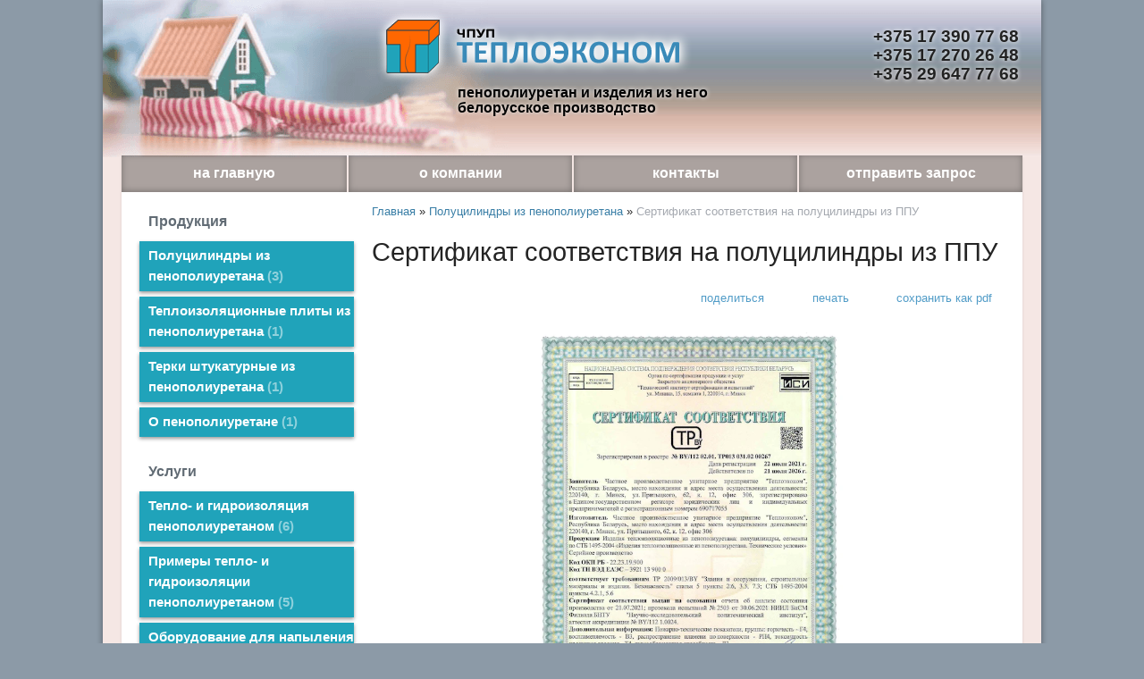

--- FILE ---
content_type: text/html; charset=utf-8
request_url: https://teploeconom.by/index.pl?act=PRODUCT&id=48
body_size: 5137
content:
<!DOCTYPE html>
<html lang=ru><head><meta charset="UTF-8">
<title>Сертификат соответствия на полуцилиндры из пенополиуретана (ППУ) &quot;EcoPUR&quot;.</title>
<meta name=description content="Сертификат соответствия на полуцилиндры (скорлупа ППУ), производимые ЧПУП Теплоэконом для теплоизоляции трубопроводов.">
<meta name=keywords content="полуцилиндр, сертификат, соответствие">
<link rel=icon href=img/favicon.png?v=1445448564>
<link rel=stylesheet href='style.css?v=1768926756'>
<meta name=viewport content="width=device-width, initial-scale=1.0">
<base target="_self">
<meta property=og:image content='https://teploeconom.by/img/pages/48-s.jpg?ver=331627028664'>
<meta name=twitter:card content=summary_large_image>
<meta property=og:title content='Сертификат соответствия на полуцилиндры из пенополиуретана (ППУ) &quot;EcoPUR&quot;.'>
<meta property=og:type content=website>
<meta property=og:url content='https://teploeconom.by/index.pl?act=PRODUCT&amp;id=48'>
<link rel=preconnect href=https://core.nestormedia.com/>
<script>(function(w,d,s,l,i){w[l]=w[l]||[];w[l].push({'gtm.start':
new Date().getTime(),event:'gtm.js'});var f=d.getElementsByTagName(s)[0],
j=d.createElement(s),dl=l!='dataLayer'?'&l='+l:'';j.async=true;j.src=
'https://www.googletagmanager.com/gtm.js?id='+i+dl;f.parentNode.insertBefore(j,f);
})(window,document,'script','dataLayer','GTM-TMJDG88');</script>


<script src='js.js?ver=176892675633' onload='var cookies_allowed=1; setTimeout(function(){ajax2({url:"index.pl?act=PERF&c="+perftest(cookies_allowed)+"&a="+detect(cookies_allowed)});},600)'></script><link rel=canonical href="https://teploeconom.by/index.pl?act=PRODUCT&amp;id=48"><style>
:root {
--shop_img_width:px;
--P:#41aae6;
--P99:hsl(202 77% 99%); --onP99:#000;
--P98:hsl(202 77% 98%); --onP98:#000;
--P97:hsl(202 77% 97%); --onP97:#000;
--P96:hsl(202 77% 96%); --onP96:#000;
--P95:hsl(202 77% 95%); --onP95:#000;
--P90:hsl(202 77% 90%); --onP90:#000;
--P80:hsl(202 77% 80%); --onP80:#000;
--P70:hsl(202 77% 70%); --onP70:#000;
--P60:hsl(202 77% 60%); --onP60:#fff;
--P50:hsl(202 77% 50%); --onP50:#fff;
--P40:hsl(202 77% 40%); --onP40:#fff;
--P30:hsl(202 77% 30%); --onP30:#fff;
--P20:hsl(202 77% 20%); --onP20:#fff;
--P10:hsl(202 77% 10%); --onP10:#fff;
--S:#000000;
--S99:hsl(0 0% 99%); --onS99:#000;
--S98:hsl(0 0% 98%); --onS98:#000;
--S97:hsl(0 0% 97%); --onS97:#000;
--S96:hsl(0 0% 96%); --onS96:#000;
--S95:hsl(0 0% 95%); --onS95:#000;
--S90:hsl(0 0% 90%); --onS90:#000;
--S80:hsl(0 0% 80%); --onS80:#000;
--S70:hsl(0 0% 70%); --onS70:#000;
--S60:hsl(0 0% 60%); --onS60:#fff;
--S50:hsl(0 0% 50%); --onS50:#fff;
--S40:hsl(0 0% 40%); --onS40:#fff;
--S30:hsl(0 0% 30%); --onS30:#fff;
--S20:hsl(0 0% 20%); --onS20:#fff;
--S10:hsl(0 0% 10%); --onS10:#fff;
--N:#000000;
--N99:hsl(0 0% 99%); --onN99:#000;
--N98:hsl(0 0% 98%); --onN98:#000;
--N97:hsl(0 0% 97%); --onN97:#000;
--N96:hsl(0 0% 96%); --onN96:#000;
--N95:hsl(0 0% 95%); --onN95:#000;
--N90:hsl(0 0% 90%); --onN90:#000;
--N80:hsl(0 0% 80%); --onN80:#000;
--N70:hsl(0 0% 70%); --onN70:#000;
--N60:hsl(0 0% 60%); --onN60:#fff;
--N50:hsl(0 0% 50%); --onN50:#fff;
--N40:hsl(0 0% 40%); --onN40:#fff;
--N30:hsl(0 0% 30%); --onN30:#fff;
--N20:hsl(0 0% 20%); --onN20:#fff;
--N10:hsl(0 0% 10%); --onN10:#fff;
--var_style_cards_gap_px:20px;
--var_style_border_radius_px:0px;
--var_style_card_basis_px:220px;
--var_style_color_link:#397ea6;

}
</style></head>


<body class="looking--half url-act-product url-c-polucilindry-iz-penopoliuretana url-s-polucilindry-iz-penopoliuretana url-act-product-id-48 var_menu3_lvl2_type_desktop--click var_menu3_lvl2_type_mobile--click coredesktop" id=zz><input type=checkbox class=menu3checkbox id=menu3checkbox checked><label class=menu3__screen for=menu3checkbox></label><noscript><iframe src="https://www.googletagmanager.com/ns.html?id=GTM-TMJDG88"
height="0" width="0" style="display:none;visibility:hidden"></iframe></noscript>

<div id=zm>
	<div class=tm-adapt style="padding-left:20px;padding-right:40px" onclick="adaptsw()">x</div>
</div>

<div id=zc><div id=adapt-glass onclick="adaptsw()"></div>

<div class=width style="background:#f5e7e4 url(img/head.png?v=1445448564) no-repeat left top;position:relative;box-shadow:0px 0px 7px rgba(0,0,0,0.4);padding-bottom:20px;">

<a class=dn href='/'><div style=position:absolute;width:320px;height:155px;cursor:pointer  id=logohelper></div>
<div id=wr-logo>
<img alt='' loading=lazy src=img/logo.png?v=1445448564>
<div style="padding-left:92px;font-size:12pt;color:#000;margin-top:-5px;text-shadow:0 0 5px #fff;font-weight:bold;line-height:1.1">
пенополиуретан и изделия из него<br>
белорусское производство
</div>
</div>
</a>

<div class=tm-adapt onclick="adaptsw()">≡ меню</div>

<div id=pho>
<a rel=nofollow href='tel:+375173907768' >+375 17 390 77 68</a><br><a rel=nofollow href='tel:+375172702648' >+375 17 270 26 48   </a><br><a rel=nofollow href='tel:+375296477768' >+375 29 647 77 68</a>
</div>



<div class=width style="box-shadow:0px 2px 3px rgba(0,0,0,0.1);">

<table class=tm id=tm><tr>
<td><a href='/'>на главную</a>
<td><a href='index.pl?act=ABOUT'>о компании</a>
<td><a href='index.pl?act=CONTACTS'>контакты</a>
<!-- <td><a href='index.pl?act=NEWSINDEX'>новости</a> -->
<!-- <td><a href='index.pl?act=SUBJ&subj=nashi+proekty&section=nashi+proekty'>наши проекты</a> -->
<td><a href='mail.pl?act=REQUESTFORM' rel=nofollow>отправить запрос</a>
</table>


<table width=100%>
<tr><td class=lmenu id=lmenu width=260px>
<table width=100%  class=menu id=table-c>


<tr><td class='t'>
Продукция
<tr><td><a href='index.pl?act=SUBJ&amp;subj=polucilindry+iz+penopoliuretana&amp;section=polucilindry+iz+penopoliuretana'>Полуцилиндры из пенополиуретана&nbsp;<span class=menu__pcount>3</span></a>
<tr><td><a href='index.pl?act=PRODUCT&amp;id=27'>Теплоизоляционные плиты из пенополиуретана&nbsp;<span class=menu__pcount>1</span></a>
<tr><td><a href='index.pl?act=PRODUCT&amp;id=4'>Терки штукатурные из пенополиуретана&nbsp;<span class=menu__pcount>1</span></a>
<tr><td><a href='index.pl?act=PRODUCT&amp;id=20'>О пенополиуретане&nbsp;<span class=menu__pcount>1</span></a>


<tr><td class='t'>
Услуги
<tr><td><a href='index.pl?act=SUBJ&amp;subj=teplo-+i+gidroizolyaciya+penopoliuretanom&amp;section=teplo-+i+gidroizolyaciya+penopoliuretanom'>Тепло- и гидроизоляция пенополиуретаном&nbsp;<span class=menu__pcount>6</span></a>
<tr><td><a href='index.pl?act=SECTION&amp;section=primery+teplo-+i+gidroizolyacii+penopoliuretanom'>Примеры тепло- и гидроизоляции пенополиуретаном&nbsp;<span class=menu__pcount>5</span></a>
<tr><td><a href='index.pl?act=SUBJ&amp;subj=oborudovanie+dlya+napyleniya+penopoliuretana&amp;section=oborudovanie+dlya+napyleniya+penopoliuretana'>Оборудование для напыления пенополиуретана&nbsp;<span class=menu__pcount>5</span></a>


<tr><td class=t>поиск по сайту
<tr><td id=searchi class=np><script>t="<form action=/><input type=hidden name=azZzct value=searzZzch1><table class=search><tr><td class=np><tr><td width=80%><inzZzput  nazZzme=strzZzing type=text style=width:100% value='' onfocus='this.value=\"\"'><td><input type=submit value=Поиск style=cursor:pointer;background:#616b74;color:#fff></fzZzorm></table>";t=t.replace(/zZz/g,''); document.getElementById('searchi').innerHTML = t;</script>
</table>
<br><!-- tags -->
<!-- menu -->

<br>

<td id=tdproduct>
<div class='page page-product '>

<div class=wot>
<div class=breadcrumbs itemscope itemtype=https://schema.org/BreadcrumbList>
<a href='/'>Главная</a> <span class=breadcrumbs__sep>»</span> <span itemprop=itemListElement itemscope itemtype=https://schema.org/ListItem>
	<a itemprop=item href='/index.pl?act=SUBJ&amp;subj=polucilindry+iz+penopoliuretana&amp;section=polucilindry+iz+penopoliuretana'>Полуцилиндры из пенополиуретана</a>
	<meta itemprop=position content=1>
	<meta itemprop=name content='Полуцилиндры из пенополиуретана'>
</span> <span class=breadcrumbs__sep>»</span> <span itemprop=itemListElement itemscope itemtype=https://schema.org/ListItem>
	<span itemprop=item itemscope itemtype=https://schema.org/Thing itemid='https://teploeconom.by/index.pl?act=PRODUCT&amp;id=48'>Сертификат соответствия на полуцилиндры из ППУ </span>
	<meta itemprop=position content=2>
	<meta itemprop=name content='Сертификат соответствия на полуцилиндры из ППУ '>
</span>
</div>
</div>



<div >
<link itemprop=image href="https://teploeconom.by/img/pages/48-s.jpg?ver=331627028664">
<meta itemprop=category content='Полуцилиндры из пенополиуретана'>



<content id=print >
<h1 itemprop=name>Сертификат соответствия на полуцилиндры из ППУ  </h1>

<div class=page__podh1>
<div class=dateline></div>
<div class=page__tools>
 
 <button type=button class="btn btn--ghost" onclick="try{ navigator.share({url:'https://teploeconom.by/index.pl?act=PRODUCT&id=48'}); }catch(e){}" aria-label="поделиться"	><i class='icon-share-nodes-solid'></i><span class="page__toolstext"> поделиться</span></button>
 <button type=button class="btn btn--ghost" onclick="printthis('print','headcom')" aria-label="печать"><i class='print-button__printicon icon-print'></i><span class="page__toolstext"> печать</span></button>
 <button type=button class="btn btn--ghost" onclick="pdfthis('print','headcom')" aria-label="сохранить как pdf"><i class='logo-pdf'></i><span class="page__toolstext"> сохранить как pdf</span></button>
</div>
</div>


<div itemprop=brand itemscope itemtype=https://schema.org/Brand>
<div itemprop=name content=""></div>
</div>


<div class=page__content >   <p style="text-align: center;"><span class='zimgw zimgw--lb' style='width:49%;'  onclick='lb({el:this,up:15})' itemprop=image itemscope itemtype=https://schema.org/ImageObject bigimg='img/misc/202107231123331.jpg?ver=173882843533'><img alt='' class='zimg' src='img/misc/202107231123331.jpg?ver=173882843533&w=539' width=1400 height=1980 oncontextmenu='return false'   loading="lazy" itemprop=thumbnailUrl><link itemprop=contentUrl href='img/misc/202107231123331.jpg?ver=173882843533'><meta itemprop=representativeOfPage content=true></span> <br>
<br>
Получен сертификат соответствия на полуцилиндры.</p></div>
<meta itemprop=description content="Сертификат соответствия на полуцилиндры (скорлупа ППУ), производимые ЧПУП Теплоэконом для теплоизоляции трубопроводов.">

<div style=clear:both></div>


<br>
<br>

<br><br>
</content>
</div>






<div class=reqw>Если вас заинтересовала представленная информация или вы не нашли нужный товар или услугу, пожалуйста, позвоните или отправьте запрос на консультацию:<br><div id=reqp style=margin-top:10px><i class=icon-phone></i> Позвонить: <div style=display:inline-block;vertical-align:top><a rel=nofollow href='tel:+375173907768' >+375 17 390 77 68</a><br><a rel=nofollow href='tel:+375172702648' >+375 17 270 26 48   </a><br><a rel=nofollow href='tel:+375296477768' >+375 29 647 77 68</a></div></div><div class=reqb style='padding:4px 0 10px 0'><a class='req hand' onclick="ajax2({el:this.closest('.reqb'),url:'mai'+'l.pl?act=REQU'+'ESTFORM2&place=product_bottom', onok: function(){validation_init(document.forms.req)}})"><i class=icon-mail></i> <b>Отправить запрос сейчас</b></a></div></div>



<br><br><br>
<h3 class=page__morefromcath><span>Ещё из раздела <a href='index.pl?act=SUBJ&amp;subj=polucilindry+iz+penopoliuretana&amp;section=polucilindry+iz+penopoliuretana'>Полуцилиндры из пенополиуретана</a></span></h3>
<div class='cards cards--place--cs cards--place--more cards--grid'>
<div class='cards__card' data-ordname='p^22' itemprop=itemListElement itemscope itemtype=https://schema.org/Offer>
<div class='card'>

<a class=card__imgw href='index.pl?act=PRODUCT&id=22'>
<img alt='' loading=lazy class='card__img card__img--contain' src='img/pages/22-s.jpg?ver=173882842833&w=320' >
<link itemprop=image href="https://teploeconom.by/img/pages/22-s.jpg?ver=173882842833">
</a>

<div class=card__textw>
<div class='card__title h'><a class=dn href='https://teploeconom.by/index.pl?act=PRODUCT&id=22' itemprop=url><span itemprop=name>Монтаж полуцилиндров ППУ  </span></a></div>
<ul class=card__tagsul></ul>
<div class=card__text><div class=card__textcrop itemprop=description>Перед тем как приступить к изоляционным работам, необходимо проверить поверхность трубопровода на наличие ржавчины и грязи. В случае монтажа на ранее изолированную минеральной ватой трубу – снять покровный слой, удалить старую изоляцию. Возможны  ...</div></div>
<div class=card__more><a class='more card__morebtn' href='index.pl?act=PRODUCT&id=22'>подробнее</a></div>
<div class=card__date><div class=dateline></div></div>
</div>
<!-- shop-in-card22 -->
</div>
</div>

<div class='cards__card' data-ordname='p^23' itemprop=itemListElement itemscope itemtype=https://schema.org/Offer>
<div class='card'>

<a class=card__imgw href='index.pl?act=PRODUCT&id=23'>
<img alt='' loading=lazy class='card__img card__img--contain' src='img/pages/23-s.jpg?ver=173882840933&w=320' >
<link itemprop=image href="https://teploeconom.by/img/pages/23-s.jpg?ver=173882840933">
</a>

<div class=card__textw>
<div class='card__title h'><a class=dn href='https://teploeconom.by/index.pl?act=PRODUCT&id=23' itemprop=url><span itemprop=name>СТБ 1495-2004  </span></a></div>
<ul class=card__tagsul></ul>
<div class=card__text><div class=card__textcrop itemprop=description>СТБ 1495-2004 ГОСУДАРСТВЕННЫЙ СТАНДАРТ РЕСПУБЛИКИ БЕЛАРУСЬ ИЗДЕЛИЯ ТЕПЛОИЗОЛЯЦИОННЫЕ ИЗ ПЕНОПОЛИУРЕТАНА Технические условия ВЫРАБЫ ЦЕПЛАI3АЛЯЦЫЙНЫЯ 3 ПЕНАПОЛIУРЭТАНУ Тэхнiчныя умовы Издание официальное Министерство архитектуры и строительства  ...</div></div>
<div class=card__more><a class='more card__morebtn' href='index.pl?act=PRODUCT&id=23'>подробнее</a></div>
<div class=card__date><div class=dateline></div></div>
</div>
<!-- shop-in-card23 -->
</div>
</div>
<!--cardsadd--><div class=cards__card></div><div class=cards__card></div><div class=cards__card></div></div>




</div><script src='lightbox.js?ver=163346031833'></script>
</table>
</div>

<div class='width bc'>
<div style=float:right><div class=bbw><div id=bbw></div></div></div>
<a href='/' onmouseover="this.href ='index.pl?ac'+'t=LOGINFORM'" style=text-decoration:none;>©</a> 2026 
Теплоэконом - энергоэффективное и долговечное утепление пенополиуретаном (ППУ) в Беларуси
<div>Минск, Притыцкого, 62/8-306 </div>

<div><a rel=nofollow href='tel:+375173907768' >+375 17 390 77 68</a><br><a rel=nofollow href='tel:+375172702648' >+375 17 270 26 48   </a><br><a rel=nofollow href='tel:+375296477768' >+375 29 647 77 68</a></div>
<div><a class="automail" data-e1="teploeconom@m" data-e2="ail" data-e3=".ru" ><span style='background:url(img/emailstub.svg) no-repeat left bottom;background-size:auto 90%;display:inline-block;width:19em;height:1em'></span></a></div>
<div><a href='https://teploeconom.by/'>teploeconom.by</a></div>
<br>Сайт работает на платформе <a class='ncadv icon-snowplow-solid' href='https://nestorclub.com/index.pl?act=PRODUCT&id=58'>Nestorclub.com</a><br>
</div>


<script type="application/ld+json">{"legalName":"Частное производственное унитарное предприятие \"Теплоэконом\"","address":{"addressLocality":"","postalCode":"","addressCountry":"","addressRegion":"","streetAddress":"","@type":"PostalAddress","postOfficeBoxNumber":""},"taxID":"УНП 690717055","logo":"https://teploeconom.by/logo.jpg","url":"https://teploeconom.by/","telephone":["+375173907768","+375172702648","+375296477768"],"@type":"LocalBusiness","alternateName":[],"@context":"https://schema.org","name":"Теплоэконом - энергоэффективное и долговечное утепление пенополиуретаном (ППУ) в Беларуси","geo":{"latitude":"","longitude":"","@type":"GeoCoordinates"}}</script>

<div id=tmpl_hrefer style=display:none>
<a class="hrefer icon-share-from-square-regular" aria-label="Скопировать ссылку на этот фрагмент" data-tippy-content="Скопировать ссылку на этот фрагмент"  data-copyok="✓ Ссылка скопирована!"></a>
</div>

<!-- nc:c:rik:teploeconom.by --></body></html>



--- FILE ---
content_type: text/css
request_url: https://teploeconom.by/style.css?v=1768926756
body_size: 29807
content:
/*! modern-normalize v2.0.0 | MIT License | https://github.com/sindresorhus/modern-normalize */*,::after,::before{box-sizing:border-box;background-repeat:no-repeat}html{font-family:system-ui,'Segoe UI',Roboto,Helvetica,Arial,sans-serif,'Apple Color Emoji','Segoe UI Emoji';line-height:1.15;-webkit-text-size-adjust:100%;-moz-tab-size:4;tab-size:4;overflow-wrap:break-word;scrollbar-gutter:stable;overflow-y:auto}hr{height:0;color:inherit;clear:both}abbr[title]{text-decoration:underline dotted}b,strong{font-weight:bolder}code,kbd,pre,samp{font-family:ui-monospace,SFMono-Regular,Consolas,'Liberation Mono',Menlo,monospace;font-size:1em}small{font-size:80%}sub,sup{font-size:75%;line-height:0;position:relative;vertical-align:baseline}sub{bottom:-.25em}sup{top:-.5em}table{text-indent:0;border-color:inherit;border-spacing:0;font-variant-numeric:tabular-nums;empty-cells:show;border-collapse:separate;border-spacing:0}button,input,optgroup,select,textarea{font-family:inherit;font-size:100%;line-height:1.15;margin:0}button,select{text-transform:none}[type=button],[type=reset],[type=submit],button{-webkit-appearance:button}::-moz-focus-inner{border-style:none;padding:0}:-moz-focusring{outline:ButtonText dotted 1px}:-moz-ui-invalid{box-shadow:none}legend{padding:0}progress{vertical-align:baseline}::-webkit-inner-spin-button,::-webkit-outer-spin-button{height:auto}[type=search]{-webkit-appearance:textfield;outline-offset:-2px}::-webkit-search-decoration{-webkit-appearance:none}::-webkit-file-upload-button{-webkit-appearance:button;font:inherit}[class*=" logo-"]:before,[class^=logo-]:before{content:"";display:inline-block;vertical-align:middle;width:1em;height:auto;aspect-ratio:1/1;min-width:13px;margin-left:.01em;margin-right:.3em;line-height:1;background-size:100%;background-repeat:no-repeat}[class*=" logo-"]:not(input[type=button]):empty,[class^=logo-]:not(input[type=button]):empty{line-height:0;vertical-align:middle}[class*=" logo-"]:not(input[type=button]):empty:before,[class^=logo-]:not(input[type=button]):empty:before{margin:0}[class*=" icon-"]:before,[class^=icon-]:before{content:"";display:inline-block;vertical-align:middle;width:1em;height:auto;aspect-ratio:1/1;min-width:13px;margin-left:.01em;margin-right:.3em;line-height:1;background:currentColor;-webkit-mask:center/90% 90% no-repeat;mask:center/90% 90% no-repeat}[class*=" icon-"]:not(input[type=button]):empty,[class^=icon-]:not(input[type=button]):empty{line-height:0;vertical-align:middle}[class*=" icon-"]:not(input[type=button]):empty:before,[class^=icon-]:not(input[type=button]):empty:before{margin:0}.icon--lg:before,.logo--lg:before{font-size:1.3em}.icon--2x:before,.logo--2x:before{font-size:2em}.icon--3x:before,.logo--3x:before{font-size:3em}.icon--4x:before,.logo--4x:before{font-size:4em}.icon--5x:before,.logo--5x:before{font-size:5em}.icon--spin:before,.logo--spin:before{margin-left:.2em;-webkit-animation:2s linear infinite spin;animation:2s linear infinite spin}@-webkit-keyframes spin{0%{-webkit-transform:rotate(0)}100%{-webkit-transform:rotate(359deg)}}@keyframes spin{0%{-webkit-transform:rotate(0);transform:rotate(0)}100%{-webkit-transform:rotate(359deg);transform:rotate(359deg)}}.icon--rotate90:before{transform:rotate(90deg)}.icon--rotate180:before{transform:rotate(180deg)}.icon--rotate270:before{transform:rotate(270deg)}.icon-attach:before{-webkit-mask-image:url(https://core.nestormedia.com/2/icons/icons/attach.svg?v=1698084465)}.icon-basket:before{-webkit-mask-image:url(https://core.nestormedia.com/2/icons/icons/basket.svg?v=1698084465)}.icon-battery-empty:before{-webkit-mask-image:url(https://core.nestormedia.com/2/icons/icons/battery-empty.svg?v=1698084465)}.icon-battery-full:before{-webkit-mask-image:url(https://core.nestormedia.com/2/icons/icons/battery-full.svg?v=1698084465)}.icon-battery-half:before{-webkit-mask-image:url(https://core.nestormedia.com/2/icons/icons/battery-half.svg?v=1698084465)}.icon-battery-low:before{-webkit-mask-image:url(https://core.nestormedia.com/2/icons/icons/battery-low.svg?v=1698084465)}.icon-bell:before{-webkit-mask-image:url(https://core.nestormedia.com/2/icons/icons/bell.svg?v=1698084465)}.icon-book:before{-webkit-mask-image:url(https://core.nestormedia.com/2/icons/icons/book.svg?v=1698084465)}.icon-bookmark:before{-webkit-mask-image:url(https://core.nestormedia.com/2/icons/icons/bookmark.svg?v=1698084465)}.icon-calendar-7:before{-webkit-mask-image:url(https://core.nestormedia.com/2/icons/icons/calendar-7.svg?v=1698084465)}.icon-calendar-empty:before{-webkit-mask-image:url(https://core.nestormedia.com/2/icons/icons/calendar-empty.svg?v=1698084465)}.icon-cancel:before{-webkit-mask-image:url(https://core.nestormedia.com/2/icons/icons/cancel.svg?v=1698084465)}.icon-chat:before{-webkit-mask-image:url(https://core.nestormedia.com/2/icons/icons/chat.svg?v=1698084465)}.icon-clock-24:before{-webkit-mask-image:url(https://core.nestormedia.com/2/icons/icons/clock-24.svg?v=1698084465)}.icon-clock:before{-webkit-mask-image:url(https://core.nestormedia.com/2/icons/icons/clock.svg?v=1698084465)}.icon-cog:before{-webkit-mask-image:url(https://core.nestormedia.com/2/icons/icons/cog.svg?v=1698084465)}.icon-cogs:before{-webkit-mask-image:url(https://core.nestormedia.com/2/icons/icons/cogs.svg?v=1698084465)}.icon-comment:before{-webkit-mask-image:url(https://core.nestormedia.com/2/icons/icons/comment.svg?v=1698084465)}.icon-desktop:before{-webkit-mask-image:url(https://core.nestormedia.com/2/icons/icons/desktop.svg?v=1698084465)}.icon-doc-text:before{-webkit-mask-image:url(https://core.nestormedia.com/2/icons/icons/doc-text.svg?v=1698084465)}.icon-docs:before{-webkit-mask-image:url(https://core.nestormedia.com/2/icons/icons/docs.svg?v=1698084465)}.icon-download:before{-webkit-mask-image:url(https://core.nestormedia.com/2/icons/icons/download.svg?v=1698084465)}.icon-eye-half:before{-webkit-mask-image:url(https://core.nestormedia.com/2/icons/icons/eye-half.svg?v=1749466931)}.icon-eye-off:before{-webkit-mask-image:url(https://core.nestormedia.com/2/icons/icons/eye-off.svg?v=1698084465)}.icon-facebook1:before{-webkit-mask-image:url(https://core.nestormedia.com/2/icons/icons/facebook1.svg?v=1698084465)}.icon-facebook2:before{-webkit-mask-image:url(https://core.nestormedia.com/2/icons/icons/facebook2.svg?v=1698084465)}.icon-filter:before{-webkit-mask-image:url(https://core.nestormedia.com/2/icons/icons/filter.svg?v=1698084465)}.icon-flag-checkered:before{-webkit-mask-image:url(https://core.nestormedia.com/2/icons/icons/flag-checkered.svg?v=1698084465)}.icon-flag:before{-webkit-mask-image:url(https://core.nestormedia.com/2/icons/icons/flag.svg?v=1698084465)}.icon-flash:before{-webkit-mask-image:url(https://core.nestormedia.com/2/icons/icons/flash.svg?v=1698084465)}.icon-fork:before{-webkit-mask-image:url(https://core.nestormedia.com/2/icons/icons/fork.svg?v=1698084465)}.icon-gauge:before{-webkit-mask-image:url(https://core.nestormedia.com/2/icons/icons/gauge.svg?v=1698084465)}.icon-globe:before{-webkit-mask-image:url(https://core.nestormedia.com/2/icons/icons/globe.svg?v=1698084465)}.icon-google1:before{-webkit-mask-image:url(https://core.nestormedia.com/2/icons/icons/google1.svg?v=1698084465)}.icon-help-circled:before{-webkit-mask-image:url(https://core.nestormedia.com/2/icons/icons/help-circled.svg?v=1698084465)}.icon-help:before{-webkit-mask-image:url(https://core.nestormedia.com/2/icons/icons/help.svg?v=1698084465)}.icon-history:before{-webkit-mask-image:url(https://core.nestormedia.com/2/icons/icons/history.svg?v=1698084465)}.icon-home:before{-webkit-mask-image:url(https://core.nestormedia.com/2/icons/icons/home.svg?v=1698084465)}.icon-images:before{-webkit-mask-image:url(https://core.nestormedia.com/2/icons/icons/images.svg?v=1698084465)}.icon-indent:before{-webkit-mask-image:url(https://core.nestormedia.com/2/icons/icons/indent.svg?v=1698084465)}.icon-info:before{-webkit-mask-image:url(https://core.nestormedia.com/2/icons/icons/info.svg?v=1698084465)}.icon-instagram1:before{-webkit-mask-image:url(https://core.nestormedia.com/2/icons/icons/instagram1.svg?v=1698084465)}.icon-key:before{-webkit-mask-image:url(https://core.nestormedia.com/2/icons/icons/key.svg?v=1698084465)}.icon-language:before{-webkit-mask-image:url(https://core.nestormedia.com/2/icons/icons/language.svg?v=1698084465)}.icon-level-up:before{-webkit-mask-image:url(https://core.nestormedia.com/2/icons/icons/level-up.svg?v=1698084465)}.icon-link-ext:before{-webkit-mask-image:url(https://core.nestormedia.com/2/icons/icons/link-ext.svg?v=1698084465)}.icon-list-dot:before{-webkit-mask-image:url(https://core.nestormedia.com/2/icons/icons/list-dot.svg?v=1698084465)}.icon-list-img:before{-webkit-mask-image:url(https://core.nestormedia.com/2/icons/icons/list-img.svg?v=1698084465)}.icon-list-lines:before{-webkit-mask-image:url(https://core.nestormedia.com/2/icons/icons/list-lines.svg?v=1698084465)}.icon-list-num:before{-webkit-mask-image:url(https://core.nestormedia.com/2/icons/icons/list-num.svg?v=1698084465)}.icon-list-sq:before{-webkit-mask-image:url(https://core.nestormedia.com/2/icons/icons/list-sq.svg?v=1698084465)}.icon-logout:before{-webkit-mask-image:url(https://core.nestormedia.com/2/icons/icons/logout.svg?v=1698084465)}.icon-mail:before{-webkit-mask-image:url(https://core.nestormedia.com/2/icons/icons/mail.svg?v=1698084465)}.icon-map:before{-webkit-mask-image:url(https://core.nestormedia.com/2/icons/icons/map.svg?v=1698084465)}.icon-megaphone:before{-webkit-mask-image:url(https://core.nestormedia.com/2/icons/icons/megaphone.svg?v=1698084465)}.icon-minus:before{-webkit-mask-image:url(https://core.nestormedia.com/2/icons/icons/minus.svg?v=1698084465)}.icon-mobile:before{-webkit-mask-image:url(https://core.nestormedia.com/2/icons/icons/mobile.svg?v=1698084465)}.icon-money:before{-webkit-mask-image:url(https://core.nestormedia.com/2/icons/icons/money.svg?v=1698084465)}.icon-move:before{-webkit-mask-image:url(https://core.nestormedia.com/2/icons/icons/move.svg?v=1698084465)}.icon-odnoklassniki1:before{-webkit-mask-image:url(https://core.nestormedia.com/2/icons/icons/odnoklassniki1.svg?v=1698084465)}.icon-ok:before{-webkit-mask-image:url(https://core.nestormedia.com/2/icons/icons/ok.svg?v=1698084465)}.icon-page:before{-webkit-mask-image:url(https://core.nestormedia.com/2/icons/icons/page.svg?v=1698084465)}.icon-pause:before{-webkit-mask-image:url(https://core.nestormedia.com/2/icons/icons/pause.svg?v=1698084465)}.icon-pencil:before{-webkit-mask-image:url(https://core.nestormedia.com/2/icons/icons/pencil.svg?v=1698084465)}.icon-phone-arrow:before{-webkit-mask-image:url(https://core.nestormedia.com/2/icons/icons/phone-arrow.svg?v=1743944304)}.icon-phone:before{-webkit-mask-image:url(https://core.nestormedia.com/2/icons/icons/phone.svg?v=1743944314)}.icon-play:before{-webkit-mask-image:url(https://core.nestormedia.com/2/icons/icons/play.svg?v=1698084465)}.icon-plus:before{-webkit-mask-image:url(https://core.nestormedia.com/2/icons/icons/plus.svg?v=1698084465)}.icon-print:before{-webkit-mask-image:url(https://core.nestormedia.com/2/icons/icons/print.svg?v=1698084465)}.icon-refresh:before{-webkit-mask-image:url(https://core.nestormedia.com/2/icons/icons/refresh.svg?v=1698084465)}.icon-right-angle:before{-webkit-mask-image:url(https://core.nestormedia.com/2/icons/icons/right-angle.svg?v=1698084465)}.icon-right-dir:before{-webkit-mask-image:url(https://core.nestormedia.com/2/icons/icons/right-dir.svg?v=1698084465)}.icon-search:before{-webkit-mask-image:url(https://core.nestormedia.com/2/icons/icons/search.svg?v=1698084465)}.icon-share:before{-webkit-mask-image:url(https://core.nestormedia.com/2/icons/icons/share.svg?v=1698084465)}.icon-signal:before{-webkit-mask-image:url(https://core.nestormedia.com/2/icons/icons/signal.svg?v=1698084465)}.icon-sitemap:before{-webkit-mask-image:url(https://core.nestormedia.com/2/icons/icons/sitemap.svg?v=1698084465)}.icon-spinner:before{-webkit-mask-image:url(https://core.nestormedia.com/2/icons/icons/spinner.svg?v=1698084465)}.icon-star-empty:before{-webkit-mask-image:url(https://core.nestormedia.com/2/icons/icons/star-empty.svg?v=1698084465)}.icon-star:before{-webkit-mask-image:url(https://core.nestormedia.com/2/icons/icons/star.svg?v=1698084465)}.icon-telegram1:before{-webkit-mask-image:url(https://core.nestormedia.com/2/icons/icons/telegram1.svg?v=1698084465)}.icon-telegram2:before{-webkit-mask-image:url(https://core.nestormedia.com/2/icons/icons/telegram2.svg?v=1698084465)}.icon-trash:before{-webkit-mask-image:url(https://core.nestormedia.com/2/icons/icons/trash.svg?v=1698084465)}.icon-truck:before{-webkit-mask-image:url(https://core.nestormedia.com/2/icons/icons/truck.svg?v=1698084465)}.icon-twitter1:before{-webkit-mask-image:url(https://core.nestormedia.com/2/icons/icons/twitter1.svg?v=1698084465)}.icon-twitter2:before{-webkit-mask-image:url(https://core.nestormedia.com/2/icons/icons/twitter2.svg?v=1698084465)}.icon-up:before{-webkit-mask-image:url(https://core.nestormedia.com/2/icons/icons/up.svg?v=1698084465)}.icon-upload:before{-webkit-mask-image:url(https://core.nestormedia.com/2/icons/icons/upload.svg?v=1698084465)}.icon-user:before{-webkit-mask-image:url(https://core.nestormedia.com/2/icons/icons/user.svg?v=1698084465)}.icon-users:before{-webkit-mask-image:url(https://core.nestormedia.com/2/icons/icons/users.svg?v=1698084465)}.icon-viber1:before{-webkit-mask-image:url(https://core.nestormedia.com/2/icons/icons/viber1.svg?v=1698084465)}.icon-video-camera:before{-webkit-mask-image:url(https://core.nestormedia.com/2/icons/icons/video-camera.svg?v=1698084465)}.icon-video:before{-webkit-mask-image:url(https://core.nestormedia.com/2/icons/icons/video.svg?v=1698084465)}.icon-vk1:before{-webkit-mask-image:url(https://core.nestormedia.com/2/icons/icons/vk1.svg?v=1698084465)}.icon-vk2:before{-webkit-mask-image:url(https://core.nestormedia.com/2/icons/icons/vk2.svg?v=1698084465)}.icon-wallet:before{-webkit-mask-image:url(https://core.nestormedia.com/2/icons/icons/wallet.svg?v=1698084465)}.icon-warn:before{-webkit-mask-image:url(https://core.nestormedia.com/2/icons/icons/warn.svg?v=1698084465)}.icon-whatsapp1:before{-webkit-mask-image:url(https://core.nestormedia.com/2/icons/icons/whatsapp1.svg?v=1698084465)}.icon-youtube1:before{-webkit-mask-image:url(https://core.nestormedia.com/2/icons/icons/youtube1.svg?v=1698084465)}.logo-a1:before{background-image:url(https://core.nestormedia.com/2/icons/logos/a1.svg?v=1676879845);aspect-ratio:56/61}.logo-belkart-sec:before{background-image:url(https://core.nestormedia.com/2/icons/logos/belkart-sec.svg?v=1705057558);aspect-ratio:1080/432}.logo-belkart:before{background-image:url(https://core.nestormedia.com/2/icons/logos/belkart.svg?v=1705503356);aspect-ratio:1080/238}.logo-bite:before{background-image:url(https://core.nestormedia.com/2/icons/logos/bite.svg?v=1676879845)}.logo-erip:before{background-image:url(https://core.nestormedia.com/2/icons/logos/erip.svg?v=1676879845);aspect-ratio:94/32}.logo-facebook-square:before{background-image:url(https://core.nestormedia.com/2/icons/logos/facebook-square.svg?v=1676879845)}.logo-facebook:before{background-image:url(https://core.nestormedia.com/2/icons/logos/facebook.svg?v=1676879845)}.logo-facebook2:before{background-image:url(https://core.nestormedia.com/2/icons/logos/facebook2.svg?v=1676879845)}.logo-google:before{background-image:url(https://core.nestormedia.com/2/icons/logos/google.svg?v=1676879845)}.logo-instagram:before{background-image:url(https://core.nestormedia.com/2/icons/logos/instagram.svg?v=1676879845)}.logo-instagram2:before{background-image:url(https://core.nestormedia.com/2/icons/logos/instagram2.svg?v=1676879845)}.logo-life-invert:before{background-image:url(https://core.nestormedia.com/2/icons/logos/life-invert.svg?v=1679568208);aspect-ratio:41/22}.logo-life-square:before{background-image:url(https://core.nestormedia.com/2/icons/logos/life-square.svg?v=1679568208)}.logo-life:before{background-image:url(https://core.nestormedia.com/2/icons/logos/life.svg?v=1679568208);aspect-ratio:41/22}.logo-maestro-invert:before{background-image:url(https://core.nestormedia.com/2/icons/logos/maestro-invert.svg?v=1676879845);aspect-ratio:41/32}.logo-maestro:before{background-image:url(https://core.nestormedia.com/2/icons/logos/maestro.svg?v=1676879845);aspect-ratio:41/32}.logo-mc--invert:before{background-image:url(https://core.nestormedia.com/2/icons/logos/mc--invert.svg?v=1676879845);aspect-ratio:41/32}.logo-mc-invert:before{background-image:url(https://core.nestormedia.com/2/icons/logos/mc-invert.svg?v=1676879845);aspect-ratio:41/32}.logo-mc-sec-h-invert:before{background-image:url(https://core.nestormedia.com/2/icons/logos/mc-sec-h-invert.svg?v=1676879845);aspect-ratio:222/37}.logo-mc-sec-h:before{background-image:url(https://core.nestormedia.com/2/icons/logos/mc-sec-h.svg?v=1676879845);aspect-ratio:111/19}.logo-mc-sec-v:before{background-image:url(https://core.nestormedia.com/2/icons/logos/mc-sec-v.svg?v=1676879845)}.logo-mc:before{background-image:url(https://core.nestormedia.com/2/icons/logos/mc.svg?v=1676879845);aspect-ratio:41/32}.logo-mir-sec:before{background-image:url(https://core.nestormedia.com/2/icons/logos/mir-sec.svg?v=1676879845);aspect-ratio:78/32}.logo-mir:before{background-image:url(https://core.nestormedia.com/2/icons/logos/mir.svg?v=1676879845);aspect-ratio:117/32}.logo-mts-square:before{background-image:url(https://core.nestormedia.com/2/icons/logos/mts-square.svg?v=1676879845)}.logo-mts:before{background-image:url(https://core.nestormedia.com/2/icons/logos/mts.svg?v=1676879845)}.logo-odnoklassniki:before{background-image:url(https://core.nestormedia.com/2/icons/logos/odnoklassniki.svg?v=1676879845)}.logo-rutube-circle-grey:before{background-image:url(https://core.nestormedia.com/2/icons/logos/rutube-circle-grey.svg?v=1680606960)}.logo-rutube-circle-mono:before{background-image:url(https://core.nestormedia.com/2/icons/logos/rutube-circle-mono.svg?v=1680606960)}.logo-rutube-circle-white:before{background-image:url(https://core.nestormedia.com/2/icons/logos/rutube-circle-white.svg?v=1680606960)}.logo-rutube-circle:before{background-image:url(https://core.nestormedia.com/2/icons/logos/rutube-circle.svg?v=1680606960)}.logo-rutube-square-grey:before{background-image:url(https://core.nestormedia.com/2/icons/logos/rutube-square-grey.svg?v=1680606960)}.logo-rutube-square-mono:before{background-image:url(https://core.nestormedia.com/2/icons/logos/rutube-square-mono.svg?v=1680606960)}.logo-rutube-square-white:before{background-image:url(https://core.nestormedia.com/2/icons/logos/rutube-square-white.svg?v=1680606960)}.logo-rutube-square:before{background-image:url(https://core.nestormedia.com/2/icons/logos/rutube-square.svg?v=1680606960)}.logo-skype-square:before{background-image:url(https://core.nestormedia.com/2/icons/logos/skype-square.svg?v=1676879845)}.logo-skype:before{background-image:url(https://core.nestormedia.com/2/icons/logos/skype.svg?v=1676879845)}.logo-teams:before{background-image:url(https://core.nestormedia.com/2/icons/logos/teams.svg?v=1740912646)}.logo-telegram-square:before{background-image:url(https://core.nestormedia.com/2/icons/logos/telegram-square.svg?v=1676879845)}.logo-telegram:before{background-image:url(https://core.nestormedia.com/2/icons/logos/telegram.svg?v=1676879845)}.logo-tiktok-square:before{background-image:url(https://core.nestormedia.com/2/icons/logos/tiktok-square.svg?v=1676879845)}.logo-tiktok:before{background-image:url(https://core.nestormedia.com/2/icons/logos/tiktok.svg?v=1676879845)}.logo-twitter-square:before{background-image:url(https://core.nestormedia.com/2/icons/logos/twitter-square.svg?v=1676879845)}.logo-twitter:before{background-image:url(https://core.nestormedia.com/2/icons/logos/twitter.svg?v=1676879845)}.logo-unionpay:before{background-image:url(https://core.nestormedia.com/2/icons/logos/unionpay.svg?v=1763765479);aspect-ratio:114/71}.logo-velcom:before{background-image:url(https://core.nestormedia.com/2/icons/logos/velcom.svg?v=1676879845);aspect-ratio:32/24}.logo-viber-square:before{background-image:url(https://core.nestormedia.com/2/icons/logos/viber-square.svg?v=1676879845)}.logo-viber:before{background-image:url(https://core.nestormedia.com/2/icons/logos/viber.svg?v=1676879845)}.logo-visa-sec:before{background-image:url(https://core.nestormedia.com/2/icons/logos/visa-sec.svg?v=1676879845)}.logo-visa:before{background-image:url(https://core.nestormedia.com/2/icons/logos/visa.svg?v=1676879845);aspect-ratio:99/32}.logo-vk:before{background-image:url(https://core.nestormedia.com/2/icons/logos/vk.svg?v=1676879845)}.logo-whatsapp-square:before{background-image:url(https://core.nestormedia.com/2/icons/logos/whatsapp-square.svg?v=1676879845)}.logo-whatsapp:before{background-image:url(https://core.nestormedia.com/2/icons/logos/whatsapp.svg?v=1676879845)}.logo-yandex:before{background-image:url(https://core.nestormedia.com/2/icons/logos/yandex.svg?v=1676879845)}.logo-yoomoney-invert:before{background-image:url(https://core.nestormedia.com/2/icons/logos/yoomoney-invert.svg?v=1760911066);aspect-ratio:404/86}.logo-yoomoney:before{background-image:url(https://core.nestormedia.com/2/icons/logos/yoomoney.svg?v=1760909299);aspect-ratio:342/73}.logo-youtube:before{background-image:url(https://core.nestormedia.com/2/icons/logos/youtube.svg?v=1676879845)}.logo-youtube2:before{background-image:url(https://core.nestormedia.com/2/icons/logos/youtube2.svg?v=1676879845);aspect-ratio:32/22}.logo-zen:before{background-image:url(https://core.nestormedia.com/2/icons/logos/zen.svg?v=1676879845)}.logo-cdr:before{background-image:url(https://core.nestormedia.com/2/icons/filetypes/cdr.svg?v=1712153443)}.logo-csv:before{background-image:url(https://core.nestormedia.com/2/icons/filetypes/csv.svg?v=1676879845)}.logo-doc:before{background-image:url(https://core.nestormedia.com/2/icons/filetypes/doc.svg?v=1676879845)}.logo-docx:before{background-image:url(https://core.nestormedia.com/2/icons/filetypes/docx.svg?v=1676879845)}.logo-dwg:before{background-image:url(https://core.nestormedia.com/2/icons/filetypes/dwg.svg?v=1712150298)}.logo-emf:before{background-image:url(https://core.nestormedia.com/2/icons/filetypes/emf.svg?v=1712153203)}.logo-exe:before{background-image:url(https://core.nestormedia.com/2/icons/filetypes/exe.svg?v=1712152058)}.logo-jpg:before{background-image:url(https://core.nestormedia.com/2/icons/filetypes/jpg.svg?v=1743598120)}.logo-pdf:before{background-image:url(https://core.nestormedia.com/2/icons/filetypes/pdf.svg?v=1676879845)}.logo-png:before{background-image:url(https://core.nestormedia.com/2/icons/filetypes/png.svg?v=1743675526)}.logo-psd:before{background-image:url(https://core.nestormedia.com/2/icons/filetypes/psd.svg?v=1712156932)}.logo-rar:before{background-image:url(https://core.nestormedia.com/2/icons/filetypes/rar.svg?v=1712154392)}.logo-rtf:before{background-image:url(https://core.nestormedia.com/2/icons/filetypes/rtf.svg?v=1712155526)}.logo-xls:before{background-image:url(https://core.nestormedia.com/2/icons/filetypes/xls.svg?v=1676879845)}.logo-xlsx:before{background-image:url(https://core.nestormedia.com/2/icons/filetypes/xlsx.svg?v=1676879845)}.logo-zip:before{background-image:url(https://core.nestormedia.com/2/icons/filetypes/zip.svg?v=1712151317)}.icon-42-group:before{-webkit-mask-image:url(https://core.nestormedia.com/2/icons/fa/brands/42-group.svg?v=1768921310)}.icon-500px:before{-webkit-mask-image:url(https://core.nestormedia.com/2/icons/fa/brands/500px.svg?v=1768921310)}.icon-accessible-icon:before{-webkit-mask-image:url(https://core.nestormedia.com/2/icons/fa/brands/accessible-icon.svg?v=1768921310)}.icon-accusoft:before{-webkit-mask-image:url(https://core.nestormedia.com/2/icons/fa/brands/accusoft.svg?v=1768921310)}.icon-adn:before{-webkit-mask-image:url(https://core.nestormedia.com/2/icons/fa/brands/adn.svg?v=1768921310)}.icon-adversal:before{-webkit-mask-image:url(https://core.nestormedia.com/2/icons/fa/brands/adversal.svg?v=1768921310)}.icon-affiliatetheme:before{-webkit-mask-image:url(https://core.nestormedia.com/2/icons/fa/brands/affiliatetheme.svg?v=1768921310)}.icon-airbnb:before{-webkit-mask-image:url(https://core.nestormedia.com/2/icons/fa/brands/airbnb.svg?v=1768921310)}.icon-algolia:before{-webkit-mask-image:url(https://core.nestormedia.com/2/icons/fa/brands/algolia.svg?v=1768921310)}.icon-alipay:before{-webkit-mask-image:url(https://core.nestormedia.com/2/icons/fa/brands/alipay.svg?v=1768921310)}.icon-amazon-pay:before{-webkit-mask-image:url(https://core.nestormedia.com/2/icons/fa/brands/amazon-pay.svg?v=1768921310)}.icon-amazon:before{-webkit-mask-image:url(https://core.nestormedia.com/2/icons/fa/brands/amazon.svg?v=1768921310)}.icon-amilia:before{-webkit-mask-image:url(https://core.nestormedia.com/2/icons/fa/brands/amilia.svg?v=1768921310)}.icon-android:before{-webkit-mask-image:url(https://core.nestormedia.com/2/icons/fa/brands/android.svg?v=1768921310)}.icon-angellist:before{-webkit-mask-image:url(https://core.nestormedia.com/2/icons/fa/brands/angellist.svg?v=1768921310)}.icon-angrycreative:before{-webkit-mask-image:url(https://core.nestormedia.com/2/icons/fa/brands/angrycreative.svg?v=1768921310)}.icon-angular:before{-webkit-mask-image:url(https://core.nestormedia.com/2/icons/fa/brands/angular.svg?v=1768921310)}.icon-app-store-ios:before{-webkit-mask-image:url(https://core.nestormedia.com/2/icons/fa/brands/app-store-ios.svg?v=1768921310)}.icon-app-store:before{-webkit-mask-image:url(https://core.nestormedia.com/2/icons/fa/brands/app-store.svg?v=1768921310)}.icon-apper:before{-webkit-mask-image:url(https://core.nestormedia.com/2/icons/fa/brands/apper.svg?v=1768921310)}.icon-apple-pay:before{-webkit-mask-image:url(https://core.nestormedia.com/2/icons/fa/brands/apple-pay.svg?v=1768921310)}.icon-apple:before{-webkit-mask-image:url(https://core.nestormedia.com/2/icons/fa/brands/apple.svg?v=1768921310)}.icon-artstation:before{-webkit-mask-image:url(https://core.nestormedia.com/2/icons/fa/brands/artstation.svg?v=1768921310)}.icon-asymmetrik:before{-webkit-mask-image:url(https://core.nestormedia.com/2/icons/fa/brands/asymmetrik.svg?v=1768921310)}.icon-atlassian:before{-webkit-mask-image:url(https://core.nestormedia.com/2/icons/fa/brands/atlassian.svg?v=1768921310)}.icon-audible:before{-webkit-mask-image:url(https://core.nestormedia.com/2/icons/fa/brands/audible.svg?v=1768921310)}.icon-autoprefixer:before{-webkit-mask-image:url(https://core.nestormedia.com/2/icons/fa/brands/autoprefixer.svg?v=1768921310)}.icon-avianex:before{-webkit-mask-image:url(https://core.nestormedia.com/2/icons/fa/brands/avianex.svg?v=1768921310)}.icon-aviato:before{-webkit-mask-image:url(https://core.nestormedia.com/2/icons/fa/brands/aviato.svg?v=1768921310)}.icon-aws:before{-webkit-mask-image:url(https://core.nestormedia.com/2/icons/fa/brands/aws.svg?v=1768921310)}.icon-bandcamp:before{-webkit-mask-image:url(https://core.nestormedia.com/2/icons/fa/brands/bandcamp.svg?v=1768921310)}.icon-battle-net:before{-webkit-mask-image:url(https://core.nestormedia.com/2/icons/fa/brands/battle-net.svg?v=1768921310)}.icon-behance:before{-webkit-mask-image:url(https://core.nestormedia.com/2/icons/fa/brands/behance.svg?v=1768921310)}.icon-bilibili:before{-webkit-mask-image:url(https://core.nestormedia.com/2/icons/fa/brands/bilibili.svg?v=1768921310)}.icon-bimobject:before{-webkit-mask-image:url(https://core.nestormedia.com/2/icons/fa/brands/bimobject.svg?v=1768921310)}.icon-bitbucket:before{-webkit-mask-image:url(https://core.nestormedia.com/2/icons/fa/brands/bitbucket.svg?v=1768921310)}.icon-bitcoin:before{-webkit-mask-image:url(https://core.nestormedia.com/2/icons/fa/brands/bitcoin.svg?v=1768921310)}.icon-bity:before{-webkit-mask-image:url(https://core.nestormedia.com/2/icons/fa/brands/bity.svg?v=1768921310)}.icon-black-tie:before{-webkit-mask-image:url(https://core.nestormedia.com/2/icons/fa/brands/black-tie.svg?v=1768921310)}.icon-blackberry:before{-webkit-mask-image:url(https://core.nestormedia.com/2/icons/fa/brands/blackberry.svg?v=1768921310)}.icon-blogger-b:before{-webkit-mask-image:url(https://core.nestormedia.com/2/icons/fa/brands/blogger-b.svg?v=1768921310)}.icon-blogger:before{-webkit-mask-image:url(https://core.nestormedia.com/2/icons/fa/brands/blogger.svg?v=1768921310)}.icon-bluetooth-b:before{-webkit-mask-image:url(https://core.nestormedia.com/2/icons/fa/brands/bluetooth-b.svg?v=1768921310)}.icon-bluetooth:before{-webkit-mask-image:url(https://core.nestormedia.com/2/icons/fa/brands/bluetooth.svg?v=1768921310)}.icon-bootstrap:before{-webkit-mask-image:url(https://core.nestormedia.com/2/icons/fa/brands/bootstrap.svg?v=1768921310)}.icon-bots:before{-webkit-mask-image:url(https://core.nestormedia.com/2/icons/fa/brands/bots.svg?v=1768921310)}.icon-btc:before{-webkit-mask-image:url(https://core.nestormedia.com/2/icons/fa/brands/btc.svg?v=1768921310)}.icon-buffer:before{-webkit-mask-image:url(https://core.nestormedia.com/2/icons/fa/brands/buffer.svg?v=1768921310)}.icon-buromobelexperte:before{-webkit-mask-image:url(https://core.nestormedia.com/2/icons/fa/brands/buromobelexperte.svg?v=1768921310)}.icon-buy-n-large:before{-webkit-mask-image:url(https://core.nestormedia.com/2/icons/fa/brands/buy-n-large.svg?v=1768921310)}.icon-buysellads:before{-webkit-mask-image:url(https://core.nestormedia.com/2/icons/fa/brands/buysellads.svg?v=1768921310)}.icon-canadian-maple-leaf:before{-webkit-mask-image:url(https://core.nestormedia.com/2/icons/fa/brands/canadian-maple-leaf.svg?v=1768921310)}.icon-cc-amazon-pay:before{-webkit-mask-image:url(https://core.nestormedia.com/2/icons/fa/brands/cc-amazon-pay.svg?v=1768921310)}.icon-cc-amex:before{-webkit-mask-image:url(https://core.nestormedia.com/2/icons/fa/brands/cc-amex.svg?v=1768921310)}.icon-cc-apple-pay:before{-webkit-mask-image:url(https://core.nestormedia.com/2/icons/fa/brands/cc-apple-pay.svg?v=1768921310)}.icon-cc-diners-club:before{-webkit-mask-image:url(https://core.nestormedia.com/2/icons/fa/brands/cc-diners-club.svg?v=1768921310)}.icon-cc-discover:before{-webkit-mask-image:url(https://core.nestormedia.com/2/icons/fa/brands/cc-discover.svg?v=1768921310)}.icon-cc-jcb:before{-webkit-mask-image:url(https://core.nestormedia.com/2/icons/fa/brands/cc-jcb.svg?v=1768921310)}.icon-cc-mastercard:before{-webkit-mask-image:url(https://core.nestormedia.com/2/icons/fa/brands/cc-mastercard.svg?v=1768921310)}.icon-cc-paypal:before{-webkit-mask-image:url(https://core.nestormedia.com/2/icons/fa/brands/cc-paypal.svg?v=1768921310)}.icon-cc-stripe:before{-webkit-mask-image:url(https://core.nestormedia.com/2/icons/fa/brands/cc-stripe.svg?v=1768921310)}.icon-cc-visa:before{-webkit-mask-image:url(https://core.nestormedia.com/2/icons/fa/brands/cc-visa.svg?v=1768921310)}.icon-centercode:before{-webkit-mask-image:url(https://core.nestormedia.com/2/icons/fa/brands/centercode.svg?v=1768921310)}.icon-centos:before{-webkit-mask-image:url(https://core.nestormedia.com/2/icons/fa/brands/centos.svg?v=1768921310)}.icon-chrome:before{-webkit-mask-image:url(https://core.nestormedia.com/2/icons/fa/brands/chrome.svg?v=1768921310)}.icon-chromecast:before{-webkit-mask-image:url(https://core.nestormedia.com/2/icons/fa/brands/chromecast.svg?v=1768921310)}.icon-cloudflare:before{-webkit-mask-image:url(https://core.nestormedia.com/2/icons/fa/brands/cloudflare.svg?v=1768921310)}.icon-cloudscale:before{-webkit-mask-image:url(https://core.nestormedia.com/2/icons/fa/brands/cloudscale.svg?v=1768921310)}.icon-cloudsmith:before{-webkit-mask-image:url(https://core.nestormedia.com/2/icons/fa/brands/cloudsmith.svg?v=1768921310)}.icon-cloudversify:before{-webkit-mask-image:url(https://core.nestormedia.com/2/icons/fa/brands/cloudversify.svg?v=1768921310)}.icon-cmplid:before{-webkit-mask-image:url(https://core.nestormedia.com/2/icons/fa/brands/cmplid.svg?v=1768921310)}.icon-codepen:before{-webkit-mask-image:url(https://core.nestormedia.com/2/icons/fa/brands/codepen.svg?v=1768921310)}.icon-codiepie:before{-webkit-mask-image:url(https://core.nestormedia.com/2/icons/fa/brands/codiepie.svg?v=1768921310)}.icon-confluence:before{-webkit-mask-image:url(https://core.nestormedia.com/2/icons/fa/brands/confluence.svg?v=1768921310)}.icon-connectdevelop:before{-webkit-mask-image:url(https://core.nestormedia.com/2/icons/fa/brands/connectdevelop.svg?v=1768921310)}.icon-contao:before{-webkit-mask-image:url(https://core.nestormedia.com/2/icons/fa/brands/contao.svg?v=1768921310)}.icon-cotton-bureau:before{-webkit-mask-image:url(https://core.nestormedia.com/2/icons/fa/brands/cotton-bureau.svg?v=1768921310)}.icon-cpanel:before{-webkit-mask-image:url(https://core.nestormedia.com/2/icons/fa/brands/cpanel.svg?v=1768921310)}.icon-creative-commons-by:before{-webkit-mask-image:url(https://core.nestormedia.com/2/icons/fa/brands/creative-commons-by.svg?v=1768921310)}.icon-creative-commons-nc-eu:before{-webkit-mask-image:url(https://core.nestormedia.com/2/icons/fa/brands/creative-commons-nc-eu.svg?v=1768921310)}.icon-creative-commons-nc-jp:before{-webkit-mask-image:url(https://core.nestormedia.com/2/icons/fa/brands/creative-commons-nc-jp.svg?v=1768921310)}.icon-creative-commons-nc:before{-webkit-mask-image:url(https://core.nestormedia.com/2/icons/fa/brands/creative-commons-nc.svg?v=1768921310)}.icon-creative-commons-nd:before{-webkit-mask-image:url(https://core.nestormedia.com/2/icons/fa/brands/creative-commons-nd.svg?v=1768921310)}.icon-creative-commons-pd-alt:before{-webkit-mask-image:url(https://core.nestormedia.com/2/icons/fa/brands/creative-commons-pd-alt.svg?v=1768921310)}.icon-creative-commons-pd:before{-webkit-mask-image:url(https://core.nestormedia.com/2/icons/fa/brands/creative-commons-pd.svg?v=1768921310)}.icon-creative-commons-remix:before{-webkit-mask-image:url(https://core.nestormedia.com/2/icons/fa/brands/creative-commons-remix.svg?v=1768921310)}.icon-creative-commons-sa:before{-webkit-mask-image:url(https://core.nestormedia.com/2/icons/fa/brands/creative-commons-sa.svg?v=1768921310)}.icon-creative-commons-sampling-plus:before{-webkit-mask-image:url(https://core.nestormedia.com/2/icons/fa/brands/creative-commons-sampling-plus.svg?v=1768921310)}.icon-creative-commons-sampling:before{-webkit-mask-image:url(https://core.nestormedia.com/2/icons/fa/brands/creative-commons-sampling.svg?v=1768921310)}.icon-creative-commons-share:before{-webkit-mask-image:url(https://core.nestormedia.com/2/icons/fa/brands/creative-commons-share.svg?v=1768921310)}.icon-creative-commons-zero:before{-webkit-mask-image:url(https://core.nestormedia.com/2/icons/fa/brands/creative-commons-zero.svg?v=1768921310)}.icon-creative-commons:before{-webkit-mask-image:url(https://core.nestormedia.com/2/icons/fa/brands/creative-commons.svg?v=1768921310)}.icon-critical-role:before{-webkit-mask-image:url(https://core.nestormedia.com/2/icons/fa/brands/critical-role.svg?v=1768921310)}.icon-css3-alt:before{-webkit-mask-image:url(https://core.nestormedia.com/2/icons/fa/brands/css3-alt.svg?v=1768921310)}.icon-css3:before{-webkit-mask-image:url(https://core.nestormedia.com/2/icons/fa/brands/css3.svg?v=1768921310)}.icon-cuttlefish:before{-webkit-mask-image:url(https://core.nestormedia.com/2/icons/fa/brands/cuttlefish.svg?v=1768921310)}.icon-d-and-d-beyond:before{-webkit-mask-image:url(https://core.nestormedia.com/2/icons/fa/brands/d-and-d-beyond.svg?v=1768921310)}.icon-d-and-d:before{-webkit-mask-image:url(https://core.nestormedia.com/2/icons/fa/brands/d-and-d.svg?v=1768921310)}.icon-dailymotion:before{-webkit-mask-image:url(https://core.nestormedia.com/2/icons/fa/brands/dailymotion.svg?v=1768921310)}.icon-dashcube:before{-webkit-mask-image:url(https://core.nestormedia.com/2/icons/fa/brands/dashcube.svg?v=1768921310)}.icon-debian:before{-webkit-mask-image:url(https://core.nestormedia.com/2/icons/fa/brands/debian.svg?v=1768921310)}.icon-deezer:before{-webkit-mask-image:url(https://core.nestormedia.com/2/icons/fa/brands/deezer.svg?v=1768921310)}.icon-delicious:before{-webkit-mask-image:url(https://core.nestormedia.com/2/icons/fa/brands/delicious.svg?v=1768921310)}.icon-deploydog:before{-webkit-mask-image:url(https://core.nestormedia.com/2/icons/fa/brands/deploydog.svg?v=1768921310)}.icon-deskpro:before{-webkit-mask-image:url(https://core.nestormedia.com/2/icons/fa/brands/deskpro.svg?v=1768921310)}.icon-dev:before{-webkit-mask-image:url(https://core.nestormedia.com/2/icons/fa/brands/dev.svg?v=1768921310)}.icon-deviantart:before{-webkit-mask-image:url(https://core.nestormedia.com/2/icons/fa/brands/deviantart.svg?v=1768921310)}.icon-dhl:before{-webkit-mask-image:url(https://core.nestormedia.com/2/icons/fa/brands/dhl.svg?v=1768921310)}.icon-diaspora:before{-webkit-mask-image:url(https://core.nestormedia.com/2/icons/fa/brands/diaspora.svg?v=1768921310)}.icon-digg:before{-webkit-mask-image:url(https://core.nestormedia.com/2/icons/fa/brands/digg.svg?v=1768921310)}.icon-digital-ocean:before{-webkit-mask-image:url(https://core.nestormedia.com/2/icons/fa/brands/digital-ocean.svg?v=1768921310)}.icon-discord:before{-webkit-mask-image:url(https://core.nestormedia.com/2/icons/fa/brands/discord.svg?v=1768921310)}.icon-discourse:before{-webkit-mask-image:url(https://core.nestormedia.com/2/icons/fa/brands/discourse.svg?v=1768921310)}.icon-dochub:before{-webkit-mask-image:url(https://core.nestormedia.com/2/icons/fa/brands/dochub.svg?v=1768921310)}.icon-docker:before{-webkit-mask-image:url(https://core.nestormedia.com/2/icons/fa/brands/docker.svg?v=1768921310)}.icon-draft2digital:before{-webkit-mask-image:url(https://core.nestormedia.com/2/icons/fa/brands/draft2digital.svg?v=1768921310)}.icon-dribbble:before{-webkit-mask-image:url(https://core.nestormedia.com/2/icons/fa/brands/dribbble.svg?v=1768921310)}.icon-dropbox:before{-webkit-mask-image:url(https://core.nestormedia.com/2/icons/fa/brands/dropbox.svg?v=1768921310)}.icon-drupal:before{-webkit-mask-image:url(https://core.nestormedia.com/2/icons/fa/brands/drupal.svg?v=1768921310)}.icon-dyalog:before{-webkit-mask-image:url(https://core.nestormedia.com/2/icons/fa/brands/dyalog.svg?v=1768921310)}.icon-earlybirds:before{-webkit-mask-image:url(https://core.nestormedia.com/2/icons/fa/brands/earlybirds.svg?v=1768921310)}.icon-ebay:before{-webkit-mask-image:url(https://core.nestormedia.com/2/icons/fa/brands/ebay.svg?v=1768921310)}.icon-edge-legacy:before{-webkit-mask-image:url(https://core.nestormedia.com/2/icons/fa/brands/edge-legacy.svg?v=1768921310)}.icon-edge:before{-webkit-mask-image:url(https://core.nestormedia.com/2/icons/fa/brands/edge.svg?v=1768921310)}.icon-elementor:before{-webkit-mask-image:url(https://core.nestormedia.com/2/icons/fa/brands/elementor.svg?v=1768921310)}.icon-ello:before{-webkit-mask-image:url(https://core.nestormedia.com/2/icons/fa/brands/ello.svg?v=1768921310)}.icon-ember:before{-webkit-mask-image:url(https://core.nestormedia.com/2/icons/fa/brands/ember.svg?v=1768921310)}.icon-empire:before{-webkit-mask-image:url(https://core.nestormedia.com/2/icons/fa/brands/empire.svg?v=1768921310)}.icon-envira:before{-webkit-mask-image:url(https://core.nestormedia.com/2/icons/fa/brands/envira.svg?v=1768921310)}.icon-erlang:before{-webkit-mask-image:url(https://core.nestormedia.com/2/icons/fa/brands/erlang.svg?v=1768921310)}.icon-ethereum:before{-webkit-mask-image:url(https://core.nestormedia.com/2/icons/fa/brands/ethereum.svg?v=1768921310)}.icon-etsy:before{-webkit-mask-image:url(https://core.nestormedia.com/2/icons/fa/brands/etsy.svg?v=1768921310)}.icon-evernote:before{-webkit-mask-image:url(https://core.nestormedia.com/2/icons/fa/brands/evernote.svg?v=1768921310)}.icon-expeditedssl:before{-webkit-mask-image:url(https://core.nestormedia.com/2/icons/fa/brands/expeditedssl.svg?v=1768921310)}.icon-facebook-f:before{-webkit-mask-image:url(https://core.nestormedia.com/2/icons/fa/brands/facebook-f.svg?v=1768921310)}.icon-facebook-messenger:before{-webkit-mask-image:url(https://core.nestormedia.com/2/icons/fa/brands/facebook-messenger.svg?v=1768921310)}.icon-facebook:before{-webkit-mask-image:url(https://core.nestormedia.com/2/icons/fa/brands/facebook.svg?v=1768921310)}.icon-fantasy-flight-games:before{-webkit-mask-image:url(https://core.nestormedia.com/2/icons/fa/brands/fantasy-flight-games.svg?v=1768921310)}.icon-fedex:before{-webkit-mask-image:url(https://core.nestormedia.com/2/icons/fa/brands/fedex.svg?v=1768921310)}.icon-fedora:before{-webkit-mask-image:url(https://core.nestormedia.com/2/icons/fa/brands/fedora.svg?v=1768921310)}.icon-figma:before{-webkit-mask-image:url(https://core.nestormedia.com/2/icons/fa/brands/figma.svg?v=1768921310)}.icon-firefox-browser:before{-webkit-mask-image:url(https://core.nestormedia.com/2/icons/fa/brands/firefox-browser.svg?v=1768921310)}.icon-firefox:before{-webkit-mask-image:url(https://core.nestormedia.com/2/icons/fa/brands/firefox.svg?v=1768921310)}.icon-first-order-alt:before{-webkit-mask-image:url(https://core.nestormedia.com/2/icons/fa/brands/first-order-alt.svg?v=1768921310)}.icon-first-order:before{-webkit-mask-image:url(https://core.nestormedia.com/2/icons/fa/brands/first-order.svg?v=1768921310)}.icon-firstdraft:before{-webkit-mask-image:url(https://core.nestormedia.com/2/icons/fa/brands/firstdraft.svg?v=1768921310)}.icon-flickr:before{-webkit-mask-image:url(https://core.nestormedia.com/2/icons/fa/brands/flickr.svg?v=1768921310)}.icon-flipboard:before{-webkit-mask-image:url(https://core.nestormedia.com/2/icons/fa/brands/flipboard.svg?v=1768921310)}.icon-fly:before{-webkit-mask-image:url(https://core.nestormedia.com/2/icons/fa/brands/fly.svg?v=1768921310)}.icon-font-awesome:before{-webkit-mask-image:url(https://core.nestormedia.com/2/icons/fa/brands/font-awesome.svg?v=1768921310)}.icon-fonticons-fi:before{-webkit-mask-image:url(https://core.nestormedia.com/2/icons/fa/brands/fonticons-fi.svg?v=1768921310)}.icon-fonticons:before{-webkit-mask-image:url(https://core.nestormedia.com/2/icons/fa/brands/fonticons.svg?v=1768921310)}.icon-fort-awesome-alt:before{-webkit-mask-image:url(https://core.nestormedia.com/2/icons/fa/brands/fort-awesome-alt.svg?v=1768921310)}.icon-fort-awesome:before{-webkit-mask-image:url(https://core.nestormedia.com/2/icons/fa/brands/fort-awesome.svg?v=1768921310)}.icon-forumbee:before{-webkit-mask-image:url(https://core.nestormedia.com/2/icons/fa/brands/forumbee.svg?v=1768921310)}.icon-foursquare:before{-webkit-mask-image:url(https://core.nestormedia.com/2/icons/fa/brands/foursquare.svg?v=1768921310)}.icon-free-code-camp:before{-webkit-mask-image:url(https://core.nestormedia.com/2/icons/fa/brands/free-code-camp.svg?v=1768921310)}.icon-freebsd:before{-webkit-mask-image:url(https://core.nestormedia.com/2/icons/fa/brands/freebsd.svg?v=1768921310)}.icon-fulcrum:before{-webkit-mask-image:url(https://core.nestormedia.com/2/icons/fa/brands/fulcrum.svg?v=1768921310)}.icon-galactic-republic:before{-webkit-mask-image:url(https://core.nestormedia.com/2/icons/fa/brands/galactic-republic.svg?v=1768921310)}.icon-galactic-senate:before{-webkit-mask-image:url(https://core.nestormedia.com/2/icons/fa/brands/galactic-senate.svg?v=1768921310)}.icon-get-pocket:before{-webkit-mask-image:url(https://core.nestormedia.com/2/icons/fa/brands/get-pocket.svg?v=1768921310)}.icon-gg-circle:before{-webkit-mask-image:url(https://core.nestormedia.com/2/icons/fa/brands/gg-circle.svg?v=1768921310)}.icon-gg:before{-webkit-mask-image:url(https://core.nestormedia.com/2/icons/fa/brands/gg.svg?v=1768921310)}.icon-git-alt:before{-webkit-mask-image:url(https://core.nestormedia.com/2/icons/fa/brands/git-alt.svg?v=1768921310)}.icon-git:before{-webkit-mask-image:url(https://core.nestormedia.com/2/icons/fa/brands/git.svg?v=1768921310)}.icon-github-alt:before{-webkit-mask-image:url(https://core.nestormedia.com/2/icons/fa/brands/github-alt.svg?v=1768921310)}.icon-github:before{-webkit-mask-image:url(https://core.nestormedia.com/2/icons/fa/brands/github.svg?v=1768921310)}.icon-gitkraken:before{-webkit-mask-image:url(https://core.nestormedia.com/2/icons/fa/brands/gitkraken.svg?v=1768921310)}.icon-gitlab:before{-webkit-mask-image:url(https://core.nestormedia.com/2/icons/fa/brands/gitlab.svg?v=1768921310)}.icon-gitter:before{-webkit-mask-image:url(https://core.nestormedia.com/2/icons/fa/brands/gitter.svg?v=1768921310)}.icon-glide-g:before{-webkit-mask-image:url(https://core.nestormedia.com/2/icons/fa/brands/glide-g.svg?v=1768921310)}.icon-glide:before{-webkit-mask-image:url(https://core.nestormedia.com/2/icons/fa/brands/glide.svg?v=1768921310)}.icon-gofore:before{-webkit-mask-image:url(https://core.nestormedia.com/2/icons/fa/brands/gofore.svg?v=1768921310)}.icon-golang:before{-webkit-mask-image:url(https://core.nestormedia.com/2/icons/fa/brands/golang.svg?v=1768921310)}.icon-goodreads-g:before{-webkit-mask-image:url(https://core.nestormedia.com/2/icons/fa/brands/goodreads-g.svg?v=1768921310)}.icon-goodreads:before{-webkit-mask-image:url(https://core.nestormedia.com/2/icons/fa/brands/goodreads.svg?v=1768921310)}.icon-google-drive:before{-webkit-mask-image:url(https://core.nestormedia.com/2/icons/fa/brands/google-drive.svg?v=1768921310)}.icon-google-pay:before{-webkit-mask-image:url(https://core.nestormedia.com/2/icons/fa/brands/google-pay.svg?v=1768921310)}.icon-google-play:before{-webkit-mask-image:url(https://core.nestormedia.com/2/icons/fa/brands/google-play.svg?v=1768921310)}.icon-google-plus-g:before{-webkit-mask-image:url(https://core.nestormedia.com/2/icons/fa/brands/google-plus-g.svg?v=1768921310)}.icon-google-plus:before{-webkit-mask-image:url(https://core.nestormedia.com/2/icons/fa/brands/google-plus.svg?v=1768921310)}.icon-google-wallet:before{-webkit-mask-image:url(https://core.nestormedia.com/2/icons/fa/brands/google-wallet.svg?v=1768921310)}.icon-google:before{-webkit-mask-image:url(https://core.nestormedia.com/2/icons/fa/brands/google.svg?v=1768921310)}.icon-gratipay:before{-webkit-mask-image:url(https://core.nestormedia.com/2/icons/fa/brands/gratipay.svg?v=1768921310)}.icon-grav:before{-webkit-mask-image:url(https://core.nestormedia.com/2/icons/fa/brands/grav.svg?v=1768921310)}.icon-gripfire:before{-webkit-mask-image:url(https://core.nestormedia.com/2/icons/fa/brands/gripfire.svg?v=1768921310)}.icon-grunt:before{-webkit-mask-image:url(https://core.nestormedia.com/2/icons/fa/brands/grunt.svg?v=1768921310)}.icon-guilded:before{-webkit-mask-image:url(https://core.nestormedia.com/2/icons/fa/brands/guilded.svg?v=1768921310)}.icon-gulp:before{-webkit-mask-image:url(https://core.nestormedia.com/2/icons/fa/brands/gulp.svg?v=1768921310)}.icon-hacker-news:before{-webkit-mask-image:url(https://core.nestormedia.com/2/icons/fa/brands/hacker-news.svg?v=1768921310)}.icon-hackerrank:before{-webkit-mask-image:url(https://core.nestormedia.com/2/icons/fa/brands/hackerrank.svg?v=1768921310)}.icon-hashnode:before{-webkit-mask-image:url(https://core.nestormedia.com/2/icons/fa/brands/hashnode.svg?v=1768921310)}.icon-hips:before{-webkit-mask-image:url(https://core.nestormedia.com/2/icons/fa/brands/hips.svg?v=1768921310)}.icon-hire-a-helper:before{-webkit-mask-image:url(https://core.nestormedia.com/2/icons/fa/brands/hire-a-helper.svg?v=1768921310)}.icon-hive:before{-webkit-mask-image:url(https://core.nestormedia.com/2/icons/fa/brands/hive.svg?v=1768921310)}.icon-hooli:before{-webkit-mask-image:url(https://core.nestormedia.com/2/icons/fa/brands/hooli.svg?v=1768921310)}.icon-hornbill:before{-webkit-mask-image:url(https://core.nestormedia.com/2/icons/fa/brands/hornbill.svg?v=1768921310)}.icon-hotjar:before{-webkit-mask-image:url(https://core.nestormedia.com/2/icons/fa/brands/hotjar.svg?v=1768921310)}.icon-houzz:before{-webkit-mask-image:url(https://core.nestormedia.com/2/icons/fa/brands/houzz.svg?v=1768921310)}.icon-html5:before{-webkit-mask-image:url(https://core.nestormedia.com/2/icons/fa/brands/html5.svg?v=1768921310)}.icon-hubspot:before{-webkit-mask-image:url(https://core.nestormedia.com/2/icons/fa/brands/hubspot.svg?v=1768921310)}.icon-ideal:before{-webkit-mask-image:url(https://core.nestormedia.com/2/icons/fa/brands/ideal.svg?v=1768921310)}.icon-imdb:before{-webkit-mask-image:url(https://core.nestormedia.com/2/icons/fa/brands/imdb.svg?v=1768921310)}.icon-instagram:before{-webkit-mask-image:url(https://core.nestormedia.com/2/icons/fa/brands/instagram.svg?v=1768921310)}.icon-instalod:before{-webkit-mask-image:url(https://core.nestormedia.com/2/icons/fa/brands/instalod.svg?v=1768921310)}.icon-intercom:before{-webkit-mask-image:url(https://core.nestormedia.com/2/icons/fa/brands/intercom.svg?v=1768921310)}.icon-internet-explorer:before{-webkit-mask-image:url(https://core.nestormedia.com/2/icons/fa/brands/internet-explorer.svg?v=1768921310)}.icon-invision:before{-webkit-mask-image:url(https://core.nestormedia.com/2/icons/fa/brands/invision.svg?v=1768921310)}.icon-ioxhost:before{-webkit-mask-image:url(https://core.nestormedia.com/2/icons/fa/brands/ioxhost.svg?v=1768921310)}.icon-itch-io:before{-webkit-mask-image:url(https://core.nestormedia.com/2/icons/fa/brands/itch-io.svg?v=1768921310)}.icon-itunes-note:before{-webkit-mask-image:url(https://core.nestormedia.com/2/icons/fa/brands/itunes-note.svg?v=1768921310)}.icon-itunes:before{-webkit-mask-image:url(https://core.nestormedia.com/2/icons/fa/brands/itunes.svg?v=1768921310)}.icon-java:before{-webkit-mask-image:url(https://core.nestormedia.com/2/icons/fa/brands/java.svg?v=1768921310)}.icon-jedi-order:before{-webkit-mask-image:url(https://core.nestormedia.com/2/icons/fa/brands/jedi-order.svg?v=1768921310)}.icon-jenkins:before{-webkit-mask-image:url(https://core.nestormedia.com/2/icons/fa/brands/jenkins.svg?v=1768921310)}.icon-jira:before{-webkit-mask-image:url(https://core.nestormedia.com/2/icons/fa/brands/jira.svg?v=1768921310)}.icon-joget:before{-webkit-mask-image:url(https://core.nestormedia.com/2/icons/fa/brands/joget.svg?v=1768921310)}.icon-joomla:before{-webkit-mask-image:url(https://core.nestormedia.com/2/icons/fa/brands/joomla.svg?v=1768921310)}.icon-js:before{-webkit-mask-image:url(https://core.nestormedia.com/2/icons/fa/brands/js.svg?v=1768921310)}.icon-jsfiddle:before{-webkit-mask-image:url(https://core.nestormedia.com/2/icons/fa/brands/jsfiddle.svg?v=1768921310)}.icon-kaggle:before{-webkit-mask-image:url(https://core.nestormedia.com/2/icons/fa/brands/kaggle.svg?v=1768921310)}.icon-keybase:before{-webkit-mask-image:url(https://core.nestormedia.com/2/icons/fa/brands/keybase.svg?v=1768921310)}.icon-keycdn:before{-webkit-mask-image:url(https://core.nestormedia.com/2/icons/fa/brands/keycdn.svg?v=1768921310)}.icon-kickstarter-k:before{-webkit-mask-image:url(https://core.nestormedia.com/2/icons/fa/brands/kickstarter-k.svg?v=1768921310)}.icon-kickstarter:before{-webkit-mask-image:url(https://core.nestormedia.com/2/icons/fa/brands/kickstarter.svg?v=1768921310)}.icon-korvue:before{-webkit-mask-image:url(https://core.nestormedia.com/2/icons/fa/brands/korvue.svg?v=1768921310)}.icon-laravel:before{-webkit-mask-image:url(https://core.nestormedia.com/2/icons/fa/brands/laravel.svg?v=1768921310)}.icon-lastfm:before{-webkit-mask-image:url(https://core.nestormedia.com/2/icons/fa/brands/lastfm.svg?v=1768921310)}.icon-leanpub:before{-webkit-mask-image:url(https://core.nestormedia.com/2/icons/fa/brands/leanpub.svg?v=1768921310)}.icon-less:before{-webkit-mask-image:url(https://core.nestormedia.com/2/icons/fa/brands/less.svg?v=1768921310)}.icon-line:before{-webkit-mask-image:url(https://core.nestormedia.com/2/icons/fa/brands/line.svg?v=1768921310)}.icon-linkedin-in:before{-webkit-mask-image:url(https://core.nestormedia.com/2/icons/fa/brands/linkedin-in.svg?v=1768921310)}.icon-linkedin:before{-webkit-mask-image:url(https://core.nestormedia.com/2/icons/fa/brands/linkedin.svg?v=1768921310)}.icon-linode:before{-webkit-mask-image:url(https://core.nestormedia.com/2/icons/fa/brands/linode.svg?v=1768921310)}.icon-linux:before{-webkit-mask-image:url(https://core.nestormedia.com/2/icons/fa/brands/linux.svg?v=1768921310)}.icon-lyft:before{-webkit-mask-image:url(https://core.nestormedia.com/2/icons/fa/brands/lyft.svg?v=1768921310)}.icon-magento:before{-webkit-mask-image:url(https://core.nestormedia.com/2/icons/fa/brands/magento.svg?v=1768921310)}.icon-mailchimp:before{-webkit-mask-image:url(https://core.nestormedia.com/2/icons/fa/brands/mailchimp.svg?v=1768921310)}.icon-mandalorian:before{-webkit-mask-image:url(https://core.nestormedia.com/2/icons/fa/brands/mandalorian.svg?v=1768921310)}.icon-markdown:before{-webkit-mask-image:url(https://core.nestormedia.com/2/icons/fa/brands/markdown.svg?v=1768921310)}.icon-mastodon:before{-webkit-mask-image:url(https://core.nestormedia.com/2/icons/fa/brands/mastodon.svg?v=1768921310)}.icon-maxcdn:before{-webkit-mask-image:url(https://core.nestormedia.com/2/icons/fa/brands/maxcdn.svg?v=1768921310)}.icon-mdb:before{-webkit-mask-image:url(https://core.nestormedia.com/2/icons/fa/brands/mdb.svg?v=1768921310)}.icon-medapps:before{-webkit-mask-image:url(https://core.nestormedia.com/2/icons/fa/brands/medapps.svg?v=1768921310)}.icon-medium:before{-webkit-mask-image:url(https://core.nestormedia.com/2/icons/fa/brands/medium.svg?v=1768921310)}.icon-medrt:before{-webkit-mask-image:url(https://core.nestormedia.com/2/icons/fa/brands/medrt.svg?v=1768921310)}.icon-meetup:before{-webkit-mask-image:url(https://core.nestormedia.com/2/icons/fa/brands/meetup.svg?v=1768921310)}.icon-megaport:before{-webkit-mask-image:url(https://core.nestormedia.com/2/icons/fa/brands/megaport.svg?v=1768921310)}.icon-mendeley:before{-webkit-mask-image:url(https://core.nestormedia.com/2/icons/fa/brands/mendeley.svg?v=1768921310)}.icon-meta:before{-webkit-mask-image:url(https://core.nestormedia.com/2/icons/fa/brands/meta.svg?v=1768921310)}.icon-microblog:before{-webkit-mask-image:url(https://core.nestormedia.com/2/icons/fa/brands/microblog.svg?v=1768921310)}.icon-microsoft:before{-webkit-mask-image:url(https://core.nestormedia.com/2/icons/fa/brands/microsoft.svg?v=1768921310)}.icon-mix:before{-webkit-mask-image:url(https://core.nestormedia.com/2/icons/fa/brands/mix.svg?v=1768921310)}.icon-mixcloud:before{-webkit-mask-image:url(https://core.nestormedia.com/2/icons/fa/brands/mixcloud.svg?v=1768921310)}.icon-mixer:before{-webkit-mask-image:url(https://core.nestormedia.com/2/icons/fa/brands/mixer.svg?v=1768921310)}.icon-mizuni:before{-webkit-mask-image:url(https://core.nestormedia.com/2/icons/fa/brands/mizuni.svg?v=1768921310)}.icon-modx:before{-webkit-mask-image:url(https://core.nestormedia.com/2/icons/fa/brands/modx.svg?v=1768921310)}.icon-monero:before{-webkit-mask-image:url(https://core.nestormedia.com/2/icons/fa/brands/monero.svg?v=1768921310)}.icon-napster:before{-webkit-mask-image:url(https://core.nestormedia.com/2/icons/fa/brands/napster.svg?v=1768921310)}.icon-neos:before{-webkit-mask-image:url(https://core.nestormedia.com/2/icons/fa/brands/neos.svg?v=1768921310)}.icon-nfc-directional:before{-webkit-mask-image:url(https://core.nestormedia.com/2/icons/fa/brands/nfc-directional.svg?v=1768921310)}.icon-nfc-symbol:before{-webkit-mask-image:url(https://core.nestormedia.com/2/icons/fa/brands/nfc-symbol.svg?v=1768921310)}.icon-nimblr:before{-webkit-mask-image:url(https://core.nestormedia.com/2/icons/fa/brands/nimblr.svg?v=1768921310)}.icon-node-js:before{-webkit-mask-image:url(https://core.nestormedia.com/2/icons/fa/brands/node-js.svg?v=1768921310)}.icon-node:before{-webkit-mask-image:url(https://core.nestormedia.com/2/icons/fa/brands/node.svg?v=1768921310)}.icon-npm:before{-webkit-mask-image:url(https://core.nestormedia.com/2/icons/fa/brands/npm.svg?v=1768921310)}.icon-ns8:before{-webkit-mask-image:url(https://core.nestormedia.com/2/icons/fa/brands/ns8.svg?v=1768921310)}.icon-nutritionix:before{-webkit-mask-image:url(https://core.nestormedia.com/2/icons/fa/brands/nutritionix.svg?v=1768921310)}.icon-octopus-deploy:before{-webkit-mask-image:url(https://core.nestormedia.com/2/icons/fa/brands/octopus-deploy.svg?v=1768921310)}.icon-odnoklassniki:before{-webkit-mask-image:url(https://core.nestormedia.com/2/icons/fa/brands/odnoklassniki.svg?v=1768921310)}.icon-odysee:before{-webkit-mask-image:url(https://core.nestormedia.com/2/icons/fa/brands/odysee.svg?v=1768921310)}.icon-old-republic:before{-webkit-mask-image:url(https://core.nestormedia.com/2/icons/fa/brands/old-republic.svg?v=1768921310)}.icon-opencart:before{-webkit-mask-image:url(https://core.nestormedia.com/2/icons/fa/brands/opencart.svg?v=1768921310)}.icon-openid:before{-webkit-mask-image:url(https://core.nestormedia.com/2/icons/fa/brands/openid.svg?v=1768921310)}.icon-opera:before{-webkit-mask-image:url(https://core.nestormedia.com/2/icons/fa/brands/opera.svg?v=1768921310)}.icon-optin-monster:before{-webkit-mask-image:url(https://core.nestormedia.com/2/icons/fa/brands/optin-monster.svg?v=1768921310)}.icon-orcid:before{-webkit-mask-image:url(https://core.nestormedia.com/2/icons/fa/brands/orcid.svg?v=1768921310)}.icon-osi:before{-webkit-mask-image:url(https://core.nestormedia.com/2/icons/fa/brands/osi.svg?v=1768921310)}.icon-padlet:before{-webkit-mask-image:url(https://core.nestormedia.com/2/icons/fa/brands/padlet.svg?v=1768921310)}.icon-page4:before{-webkit-mask-image:url(https://core.nestormedia.com/2/icons/fa/brands/page4.svg?v=1768921310)}.icon-pagelines:before{-webkit-mask-image:url(https://core.nestormedia.com/2/icons/fa/brands/pagelines.svg?v=1768921310)}.icon-palfed:before{-webkit-mask-image:url(https://core.nestormedia.com/2/icons/fa/brands/palfed.svg?v=1768921310)}.icon-patreon:before{-webkit-mask-image:url(https://core.nestormedia.com/2/icons/fa/brands/patreon.svg?v=1768921310)}.icon-paypal:before{-webkit-mask-image:url(https://core.nestormedia.com/2/icons/fa/brands/paypal.svg?v=1768921310)}.icon-perbyte:before{-webkit-mask-image:url(https://core.nestormedia.com/2/icons/fa/brands/perbyte.svg?v=1768921310)}.icon-periscope:before{-webkit-mask-image:url(https://core.nestormedia.com/2/icons/fa/brands/periscope.svg?v=1768921310)}.icon-phabricator:before{-webkit-mask-image:url(https://core.nestormedia.com/2/icons/fa/brands/phabricator.svg?v=1768921310)}.icon-phoenix-framework:before{-webkit-mask-image:url(https://core.nestormedia.com/2/icons/fa/brands/phoenix-framework.svg?v=1768921310)}.icon-phoenix-squadron:before{-webkit-mask-image:url(https://core.nestormedia.com/2/icons/fa/brands/phoenix-squadron.svg?v=1768921310)}.icon-php:before{-webkit-mask-image:url(https://core.nestormedia.com/2/icons/fa/brands/php.svg?v=1768921310)}.icon-pied-piper-alt:before{-webkit-mask-image:url(https://core.nestormedia.com/2/icons/fa/brands/pied-piper-alt.svg?v=1768921310)}.icon-pied-piper-hat:before{-webkit-mask-image:url(https://core.nestormedia.com/2/icons/fa/brands/pied-piper-hat.svg?v=1768921310)}.icon-pied-piper-pp:before{-webkit-mask-image:url(https://core.nestormedia.com/2/icons/fa/brands/pied-piper-pp.svg?v=1768921310)}.icon-pied-piper:before{-webkit-mask-image:url(https://core.nestormedia.com/2/icons/fa/brands/pied-piper.svg?v=1768921310)}.icon-pinterest-p:before{-webkit-mask-image:url(https://core.nestormedia.com/2/icons/fa/brands/pinterest-p.svg?v=1768921310)}.icon-pinterest:before{-webkit-mask-image:url(https://core.nestormedia.com/2/icons/fa/brands/pinterest.svg?v=1768921310)}.icon-pix:before{-webkit-mask-image:url(https://core.nestormedia.com/2/icons/fa/brands/pix.svg?v=1768921310)}.icon-playstation:before{-webkit-mask-image:url(https://core.nestormedia.com/2/icons/fa/brands/playstation.svg?v=1768921310)}.icon-product-hunt:before{-webkit-mask-image:url(https://core.nestormedia.com/2/icons/fa/brands/product-hunt.svg?v=1768921310)}.icon-pushed:before{-webkit-mask-image:url(https://core.nestormedia.com/2/icons/fa/brands/pushed.svg?v=1768921310)}.icon-python:before{-webkit-mask-image:url(https://core.nestormedia.com/2/icons/fa/brands/python.svg?v=1768921310)}.icon-qq:before{-webkit-mask-image:url(https://core.nestormedia.com/2/icons/fa/brands/qq.svg?v=1768921310)}.icon-quinscape:before{-webkit-mask-image:url(https://core.nestormedia.com/2/icons/fa/brands/quinscape.svg?v=1768921310)}.icon-quora:before{-webkit-mask-image:url(https://core.nestormedia.com/2/icons/fa/brands/quora.svg?v=1768921310)}.icon-r-project:before{-webkit-mask-image:url(https://core.nestormedia.com/2/icons/fa/brands/r-project.svg?v=1768921310)}.icon-raspberry-pi:before{-webkit-mask-image:url(https://core.nestormedia.com/2/icons/fa/brands/raspberry-pi.svg?v=1768921310)}.icon-ravelry:before{-webkit-mask-image:url(https://core.nestormedia.com/2/icons/fa/brands/ravelry.svg?v=1768921310)}.icon-react:before{-webkit-mask-image:url(https://core.nestormedia.com/2/icons/fa/brands/react.svg?v=1768921310)}.icon-reacteurope:before{-webkit-mask-image:url(https://core.nestormedia.com/2/icons/fa/brands/reacteurope.svg?v=1768921310)}.icon-readme:before{-webkit-mask-image:url(https://core.nestormedia.com/2/icons/fa/brands/readme.svg?v=1768921310)}.icon-rebel:before{-webkit-mask-image:url(https://core.nestormedia.com/2/icons/fa/brands/rebel.svg?v=1768921310)}.icon-red-river:before{-webkit-mask-image:url(https://core.nestormedia.com/2/icons/fa/brands/red-river.svg?v=1768921310)}.icon-reddit-alien:before{-webkit-mask-image:url(https://core.nestormedia.com/2/icons/fa/brands/reddit-alien.svg?v=1768921310)}.icon-reddit:before{-webkit-mask-image:url(https://core.nestormedia.com/2/icons/fa/brands/reddit.svg?v=1768921310)}.icon-redhat:before{-webkit-mask-image:url(https://core.nestormedia.com/2/icons/fa/brands/redhat.svg?v=1768921310)}.icon-renren:before{-webkit-mask-image:url(https://core.nestormedia.com/2/icons/fa/brands/renren.svg?v=1768921310)}.icon-replyd:before{-webkit-mask-image:url(https://core.nestormedia.com/2/icons/fa/brands/replyd.svg?v=1768921310)}.icon-researchgate:before{-webkit-mask-image:url(https://core.nestormedia.com/2/icons/fa/brands/researchgate.svg?v=1768921310)}.icon-resolving:before{-webkit-mask-image:url(https://core.nestormedia.com/2/icons/fa/brands/resolving.svg?v=1768921310)}.icon-rev:before{-webkit-mask-image:url(https://core.nestormedia.com/2/icons/fa/brands/rev.svg?v=1768921310)}.icon-rocketchat:before{-webkit-mask-image:url(https://core.nestormedia.com/2/icons/fa/brands/rocketchat.svg?v=1768921310)}.icon-rockrms:before{-webkit-mask-image:url(https://core.nestormedia.com/2/icons/fa/brands/rockrms.svg?v=1768921310)}.icon-rust:before{-webkit-mask-image:url(https://core.nestormedia.com/2/icons/fa/brands/rust.svg?v=1768921310)}.icon-safari:before{-webkit-mask-image:url(https://core.nestormedia.com/2/icons/fa/brands/safari.svg?v=1768921310)}.icon-salesforce:before{-webkit-mask-image:url(https://core.nestormedia.com/2/icons/fa/brands/salesforce.svg?v=1768921310)}.icon-sass:before{-webkit-mask-image:url(https://core.nestormedia.com/2/icons/fa/brands/sass.svg?v=1768921310)}.icon-schlix:before{-webkit-mask-image:url(https://core.nestormedia.com/2/icons/fa/brands/schlix.svg?v=1768921310)}.icon-screenpal:before{-webkit-mask-image:url(https://core.nestormedia.com/2/icons/fa/brands/screenpal.svg?v=1768921310)}.icon-scribd:before{-webkit-mask-image:url(https://core.nestormedia.com/2/icons/fa/brands/scribd.svg?v=1768921310)}.icon-searchengin:before{-webkit-mask-image:url(https://core.nestormedia.com/2/icons/fa/brands/searchengin.svg?v=1768921310)}.icon-sellcast:before{-webkit-mask-image:url(https://core.nestormedia.com/2/icons/fa/brands/sellcast.svg?v=1768921310)}.icon-sellsy:before{-webkit-mask-image:url(https://core.nestormedia.com/2/icons/fa/brands/sellsy.svg?v=1768921310)}.icon-servicestack:before{-webkit-mask-image:url(https://core.nestormedia.com/2/icons/fa/brands/servicestack.svg?v=1768921310)}.icon-shirtsinbulk:before{-webkit-mask-image:url(https://core.nestormedia.com/2/icons/fa/brands/shirtsinbulk.svg?v=1768921310)}.icon-shopify:before{-webkit-mask-image:url(https://core.nestormedia.com/2/icons/fa/brands/shopify.svg?v=1768921310)}.icon-shopware:before{-webkit-mask-image:url(https://core.nestormedia.com/2/icons/fa/brands/shopware.svg?v=1768921310)}.icon-simplybuilt:before{-webkit-mask-image:url(https://core.nestormedia.com/2/icons/fa/brands/simplybuilt.svg?v=1768921310)}.icon-sistrix:before{-webkit-mask-image:url(https://core.nestormedia.com/2/icons/fa/brands/sistrix.svg?v=1768921310)}.icon-sith:before{-webkit-mask-image:url(https://core.nestormedia.com/2/icons/fa/brands/sith.svg?v=1768921310)}.icon-sitrox:before{-webkit-mask-image:url(https://core.nestormedia.com/2/icons/fa/brands/sitrox.svg?v=1768921310)}.icon-sketch:before{-webkit-mask-image:url(https://core.nestormedia.com/2/icons/fa/brands/sketch.svg?v=1768921310)}.icon-skyatlas:before{-webkit-mask-image:url(https://core.nestormedia.com/2/icons/fa/brands/skyatlas.svg?v=1768921310)}.icon-skype:before{-webkit-mask-image:url(https://core.nestormedia.com/2/icons/fa/brands/skype.svg?v=1768921310)}.icon-slack:before{-webkit-mask-image:url(https://core.nestormedia.com/2/icons/fa/brands/slack.svg?v=1768921310)}.icon-slideshare:before{-webkit-mask-image:url(https://core.nestormedia.com/2/icons/fa/brands/slideshare.svg?v=1768921310)}.icon-snapchat:before{-webkit-mask-image:url(https://core.nestormedia.com/2/icons/fa/brands/snapchat.svg?v=1768921310)}.icon-soundcloud:before{-webkit-mask-image:url(https://core.nestormedia.com/2/icons/fa/brands/soundcloud.svg?v=1768921310)}.icon-sourcetree:before{-webkit-mask-image:url(https://core.nestormedia.com/2/icons/fa/brands/sourcetree.svg?v=1768921310)}.icon-space-awesome:before{-webkit-mask-image:url(https://core.nestormedia.com/2/icons/fa/brands/space-awesome.svg?v=1768921310)}.icon-speakap:before{-webkit-mask-image:url(https://core.nestormedia.com/2/icons/fa/brands/speakap.svg?v=1768921310)}.icon-speaker-deck:before{-webkit-mask-image:url(https://core.nestormedia.com/2/icons/fa/brands/speaker-deck.svg?v=1768921310)}.icon-spotify:before{-webkit-mask-image:url(https://core.nestormedia.com/2/icons/fa/brands/spotify.svg?v=1768921310)}.icon-square-behance:before{-webkit-mask-image:url(https://core.nestormedia.com/2/icons/fa/brands/square-behance.svg?v=1768921310)}.icon-square-dribbble:before{-webkit-mask-image:url(https://core.nestormedia.com/2/icons/fa/brands/square-dribbble.svg?v=1768921310)}.icon-square-facebook:before{-webkit-mask-image:url(https://core.nestormedia.com/2/icons/fa/brands/square-facebook.svg?v=1768921310)}.icon-square-font-awesome-stroke:before{-webkit-mask-image:url(https://core.nestormedia.com/2/icons/fa/brands/square-font-awesome-stroke.svg?v=1768921310)}.icon-square-font-awesome:before{-webkit-mask-image:url(https://core.nestormedia.com/2/icons/fa/brands/square-font-awesome.svg?v=1768921310)}.icon-square-git:before{-webkit-mask-image:url(https://core.nestormedia.com/2/icons/fa/brands/square-git.svg?v=1768921310)}.icon-square-github:before{-webkit-mask-image:url(https://core.nestormedia.com/2/icons/fa/brands/square-github.svg?v=1768921310)}.icon-square-gitlab:before{-webkit-mask-image:url(https://core.nestormedia.com/2/icons/fa/brands/square-gitlab.svg?v=1768921310)}.icon-square-google-plus:before{-webkit-mask-image:url(https://core.nestormedia.com/2/icons/fa/brands/square-google-plus.svg?v=1768921310)}.icon-square-hacker-news:before{-webkit-mask-image:url(https://core.nestormedia.com/2/icons/fa/brands/square-hacker-news.svg?v=1768921310)}.icon-square-instagram:before{-webkit-mask-image:url(https://core.nestormedia.com/2/icons/fa/brands/square-instagram.svg?v=1768921310)}.icon-square-js:before{-webkit-mask-image:url(https://core.nestormedia.com/2/icons/fa/brands/square-js.svg?v=1768921310)}.icon-square-lastfm:before{-webkit-mask-image:url(https://core.nestormedia.com/2/icons/fa/brands/square-lastfm.svg?v=1768921310)}.icon-square-odnoklassniki:before{-webkit-mask-image:url(https://core.nestormedia.com/2/icons/fa/brands/square-odnoklassniki.svg?v=1768921310)}.icon-square-pied-piper:before{-webkit-mask-image:url(https://core.nestormedia.com/2/icons/fa/brands/square-pied-piper.svg?v=1768921310)}.icon-square-pinterest:before{-webkit-mask-image:url(https://core.nestormedia.com/2/icons/fa/brands/square-pinterest.svg?v=1768921310)}.icon-square-reddit:before{-webkit-mask-image:url(https://core.nestormedia.com/2/icons/fa/brands/square-reddit.svg?v=1768921310)}.icon-square-snapchat:before{-webkit-mask-image:url(https://core.nestormedia.com/2/icons/fa/brands/square-snapchat.svg?v=1768921310)}.icon-square-steam:before{-webkit-mask-image:url(https://core.nestormedia.com/2/icons/fa/brands/square-steam.svg?v=1768921310)}.icon-square-threads:before{-webkit-mask-image:url(https://core.nestormedia.com/2/icons/fa/brands/square-threads.svg?v=1768921310)}.icon-square-tumblr:before{-webkit-mask-image:url(https://core.nestormedia.com/2/icons/fa/brands/square-tumblr.svg?v=1768921310)}.icon-square-twitter:before{-webkit-mask-image:url(https://core.nestormedia.com/2/icons/fa/brands/square-twitter.svg?v=1768921310)}.icon-square-viadeo:before{-webkit-mask-image:url(https://core.nestormedia.com/2/icons/fa/brands/square-viadeo.svg?v=1768921310)}.icon-square-vimeo:before{-webkit-mask-image:url(https://core.nestormedia.com/2/icons/fa/brands/square-vimeo.svg?v=1768921310)}.icon-square-whatsapp:before{-webkit-mask-image:url(https://core.nestormedia.com/2/icons/fa/brands/square-whatsapp.svg?v=1768921310)}.icon-square-x-twitter:before{-webkit-mask-image:url(https://core.nestormedia.com/2/icons/fa/brands/square-x-twitter.svg?v=1768921310)}.icon-square-xing:before{-webkit-mask-image:url(https://core.nestormedia.com/2/icons/fa/brands/square-xing.svg?v=1768921310)}.icon-square-youtube:before{-webkit-mask-image:url(https://core.nestormedia.com/2/icons/fa/brands/square-youtube.svg?v=1768921310)}.icon-squarespace:before{-webkit-mask-image:url(https://core.nestormedia.com/2/icons/fa/brands/squarespace.svg?v=1768921310)}.icon-stack-exchange:before{-webkit-mask-image:url(https://core.nestormedia.com/2/icons/fa/brands/stack-exchange.svg?v=1768921310)}.icon-stack-overflow:before{-webkit-mask-image:url(https://core.nestormedia.com/2/icons/fa/brands/stack-overflow.svg?v=1768921310)}.icon-stackpath:before{-webkit-mask-image:url(https://core.nestormedia.com/2/icons/fa/brands/stackpath.svg?v=1768921310)}.icon-staylinked:before{-webkit-mask-image:url(https://core.nestormedia.com/2/icons/fa/brands/staylinked.svg?v=1768921310)}.icon-steam-symbol:before{-webkit-mask-image:url(https://core.nestormedia.com/2/icons/fa/brands/steam-symbol.svg?v=1768921310)}.icon-steam:before{-webkit-mask-image:url(https://core.nestormedia.com/2/icons/fa/brands/steam.svg?v=1768921310)}.icon-sticker-mule:before{-webkit-mask-image:url(https://core.nestormedia.com/2/icons/fa/brands/sticker-mule.svg?v=1768921310)}.icon-strava:before{-webkit-mask-image:url(https://core.nestormedia.com/2/icons/fa/brands/strava.svg?v=1768921310)}.icon-stripe-s:before{-webkit-mask-image:url(https://core.nestormedia.com/2/icons/fa/brands/stripe-s.svg?v=1768921310)}.icon-stripe:before{-webkit-mask-image:url(https://core.nestormedia.com/2/icons/fa/brands/stripe.svg?v=1768921310)}.icon-stubber:before{-webkit-mask-image:url(https://core.nestormedia.com/2/icons/fa/brands/stubber.svg?v=1768921310)}.icon-studiovinari:before{-webkit-mask-image:url(https://core.nestormedia.com/2/icons/fa/brands/studiovinari.svg?v=1768921310)}.icon-stumbleupon-circle:before{-webkit-mask-image:url(https://core.nestormedia.com/2/icons/fa/brands/stumbleupon-circle.svg?v=1768921310)}.icon-stumbleupon:before{-webkit-mask-image:url(https://core.nestormedia.com/2/icons/fa/brands/stumbleupon.svg?v=1768921310)}.icon-superpowers:before{-webkit-mask-image:url(https://core.nestormedia.com/2/icons/fa/brands/superpowers.svg?v=1768921310)}.icon-supple:before{-webkit-mask-image:url(https://core.nestormedia.com/2/icons/fa/brands/supple.svg?v=1768921310)}.icon-suse:before{-webkit-mask-image:url(https://core.nestormedia.com/2/icons/fa/brands/suse.svg?v=1768921310)}.icon-swift:before{-webkit-mask-image:url(https://core.nestormedia.com/2/icons/fa/brands/swift.svg?v=1768921310)}.icon-symfony:before{-webkit-mask-image:url(https://core.nestormedia.com/2/icons/fa/brands/symfony.svg?v=1768921310)}.icon-teamspeak:before{-webkit-mask-image:url(https://core.nestormedia.com/2/icons/fa/brands/teamspeak.svg?v=1768921310)}.icon-telegram:before{-webkit-mask-image:url(https://core.nestormedia.com/2/icons/fa/brands/telegram.svg?v=1768921310)}.icon-tencent-weibo:before{-webkit-mask-image:url(https://core.nestormedia.com/2/icons/fa/brands/tencent-weibo.svg?v=1768921310)}.icon-the-red-yeti:before{-webkit-mask-image:url(https://core.nestormedia.com/2/icons/fa/brands/the-red-yeti.svg?v=1768921310)}.icon-themeco:before{-webkit-mask-image:url(https://core.nestormedia.com/2/icons/fa/brands/themeco.svg?v=1768921310)}.icon-themeisle:before{-webkit-mask-image:url(https://core.nestormedia.com/2/icons/fa/brands/themeisle.svg?v=1768921310)}.icon-think-peaks:before{-webkit-mask-image:url(https://core.nestormedia.com/2/icons/fa/brands/think-peaks.svg?v=1768921310)}.icon-threads:before{-webkit-mask-image:url(https://core.nestormedia.com/2/icons/fa/brands/threads.svg?v=1768921310)}.icon-tiktok:before{-webkit-mask-image:url(https://core.nestormedia.com/2/icons/fa/brands/tiktok.svg?v=1768921310)}.icon-trade-federation:before{-webkit-mask-image:url(https://core.nestormedia.com/2/icons/fa/brands/trade-federation.svg?v=1768921310)}.icon-trello:before{-webkit-mask-image:url(https://core.nestormedia.com/2/icons/fa/brands/trello.svg?v=1768921310)}.icon-tumblr:before{-webkit-mask-image:url(https://core.nestormedia.com/2/icons/fa/brands/tumblr.svg?v=1768921310)}.icon-twitch:before{-webkit-mask-image:url(https://core.nestormedia.com/2/icons/fa/brands/twitch.svg?v=1768921310)}.icon-twitter:before{-webkit-mask-image:url(https://core.nestormedia.com/2/icons/fa/brands/twitter.svg?v=1768921310)}.icon-typo3:before{-webkit-mask-image:url(https://core.nestormedia.com/2/icons/fa/brands/typo3.svg?v=1768921310)}.icon-uber:before{-webkit-mask-image:url(https://core.nestormedia.com/2/icons/fa/brands/uber.svg?v=1768921310)}.icon-ubuntu:before{-webkit-mask-image:url(https://core.nestormedia.com/2/icons/fa/brands/ubuntu.svg?v=1768921310)}.icon-uikit:before{-webkit-mask-image:url(https://core.nestormedia.com/2/icons/fa/brands/uikit.svg?v=1768921310)}.icon-umbraco:before{-webkit-mask-image:url(https://core.nestormedia.com/2/icons/fa/brands/umbraco.svg?v=1768921310)}.icon-uncharted:before{-webkit-mask-image:url(https://core.nestormedia.com/2/icons/fa/brands/uncharted.svg?v=1768921310)}.icon-uniregistry:before{-webkit-mask-image:url(https://core.nestormedia.com/2/icons/fa/brands/uniregistry.svg?v=1768921310)}.icon-unity:before{-webkit-mask-image:url(https://core.nestormedia.com/2/icons/fa/brands/unity.svg?v=1768921310)}.icon-unsplash:before{-webkit-mask-image:url(https://core.nestormedia.com/2/icons/fa/brands/unsplash.svg?v=1768921310)}.icon-untappd:before{-webkit-mask-image:url(https://core.nestormedia.com/2/icons/fa/brands/untappd.svg?v=1768921310)}.icon-ups:before{-webkit-mask-image:url(https://core.nestormedia.com/2/icons/fa/brands/ups.svg?v=1768921310)}.icon-usb:before{-webkit-mask-image:url(https://core.nestormedia.com/2/icons/fa/brands/usb.svg?v=1768921310)}.icon-usps:before{-webkit-mask-image:url(https://core.nestormedia.com/2/icons/fa/brands/usps.svg?v=1768921310)}.icon-ussunnah:before{-webkit-mask-image:url(https://core.nestormedia.com/2/icons/fa/brands/ussunnah.svg?v=1768921310)}.icon-vaadin:before{-webkit-mask-image:url(https://core.nestormedia.com/2/icons/fa/brands/vaadin.svg?v=1768921310)}.icon-viacoin:before{-webkit-mask-image:url(https://core.nestormedia.com/2/icons/fa/brands/viacoin.svg?v=1768921310)}.icon-viadeo:before{-webkit-mask-image:url(https://core.nestormedia.com/2/icons/fa/brands/viadeo.svg?v=1768921310)}.icon-viber:before{-webkit-mask-image:url(https://core.nestormedia.com/2/icons/fa/brands/viber.svg?v=1768921310)}.icon-vimeo-v:before{-webkit-mask-image:url(https://core.nestormedia.com/2/icons/fa/brands/vimeo-v.svg?v=1768921310)}.icon-vimeo:before{-webkit-mask-image:url(https://core.nestormedia.com/2/icons/fa/brands/vimeo.svg?v=1768921310)}.icon-vine:before{-webkit-mask-image:url(https://core.nestormedia.com/2/icons/fa/brands/vine.svg?v=1768921310)}.icon-vk:before{-webkit-mask-image:url(https://core.nestormedia.com/2/icons/fa/brands/vk.svg?v=1768921310)}.icon-vnv:before{-webkit-mask-image:url(https://core.nestormedia.com/2/icons/fa/brands/vnv.svg?v=1768921310)}.icon-vuejs:before{-webkit-mask-image:url(https://core.nestormedia.com/2/icons/fa/brands/vuejs.svg?v=1768921310)}.icon-watchman-monitoring:before{-webkit-mask-image:url(https://core.nestormedia.com/2/icons/fa/brands/watchman-monitoring.svg?v=1768921310)}.icon-waze:before{-webkit-mask-image:url(https://core.nestormedia.com/2/icons/fa/brands/waze.svg?v=1768921310)}.icon-weebly:before{-webkit-mask-image:url(https://core.nestormedia.com/2/icons/fa/brands/weebly.svg?v=1768921310)}.icon-weibo:before{-webkit-mask-image:url(https://core.nestormedia.com/2/icons/fa/brands/weibo.svg?v=1768921310)}.icon-weixin:before{-webkit-mask-image:url(https://core.nestormedia.com/2/icons/fa/brands/weixin.svg?v=1768921310)}.icon-whatsapp:before{-webkit-mask-image:url(https://core.nestormedia.com/2/icons/fa/brands/whatsapp.svg?v=1768921310)}.icon-whmcs:before{-webkit-mask-image:url(https://core.nestormedia.com/2/icons/fa/brands/whmcs.svg?v=1768921310)}.icon-wikipedia-w:before{-webkit-mask-image:url(https://core.nestormedia.com/2/icons/fa/brands/wikipedia-w.svg?v=1768921310)}.icon-windows:before{-webkit-mask-image:url(https://core.nestormedia.com/2/icons/fa/brands/windows.svg?v=1768921310)}.icon-wirsindhandwerk:before{-webkit-mask-image:url(https://core.nestormedia.com/2/icons/fa/brands/wirsindhandwerk.svg?v=1768921310)}.icon-wix:before{-webkit-mask-image:url(https://core.nestormedia.com/2/icons/fa/brands/wix.svg?v=1768921310)}.icon-wizards-of-the-coast:before{-webkit-mask-image:url(https://core.nestormedia.com/2/icons/fa/brands/wizards-of-the-coast.svg?v=1768921310)}.icon-wodu:before{-webkit-mask-image:url(https://core.nestormedia.com/2/icons/fa/brands/wodu.svg?v=1768921310)}.icon-wolf-pack-battalion:before{-webkit-mask-image:url(https://core.nestormedia.com/2/icons/fa/brands/wolf-pack-battalion.svg?v=1768921310)}.icon-wordpress-simple:before{-webkit-mask-image:url(https://core.nestormedia.com/2/icons/fa/brands/wordpress-simple.svg?v=1768921310)}.icon-wordpress:before{-webkit-mask-image:url(https://core.nestormedia.com/2/icons/fa/brands/wordpress.svg?v=1768921310)}.icon-wpbeginner:before{-webkit-mask-image:url(https://core.nestormedia.com/2/icons/fa/brands/wpbeginner.svg?v=1768921310)}.icon-wpexplorer:before{-webkit-mask-image:url(https://core.nestormedia.com/2/icons/fa/brands/wpexplorer.svg?v=1768921310)}.icon-wpforms:before{-webkit-mask-image:url(https://core.nestormedia.com/2/icons/fa/brands/wpforms.svg?v=1768921310)}.icon-wpressr:before{-webkit-mask-image:url(https://core.nestormedia.com/2/icons/fa/brands/wpressr.svg?v=1768921310)}.icon-x-twitter:before{-webkit-mask-image:url(https://core.nestormedia.com/2/icons/fa/brands/x-twitter.svg?v=1768921310)}.icon-xbox:before{-webkit-mask-image:url(https://core.nestormedia.com/2/icons/fa/brands/xbox.svg?v=1768921310)}.icon-xing:before{-webkit-mask-image:url(https://core.nestormedia.com/2/icons/fa/brands/xing.svg?v=1768921310)}.icon-y-combinator:before{-webkit-mask-image:url(https://core.nestormedia.com/2/icons/fa/brands/y-combinator.svg?v=1768921310)}.icon-yahoo:before{-webkit-mask-image:url(https://core.nestormedia.com/2/icons/fa/brands/yahoo.svg?v=1768921310)}.icon-yammer:before{-webkit-mask-image:url(https://core.nestormedia.com/2/icons/fa/brands/yammer.svg?v=1768921310)}.icon-yandex-international:before{-webkit-mask-image:url(https://core.nestormedia.com/2/icons/fa/brands/yandex-international.svg?v=1768921310)}.icon-yandex:before{-webkit-mask-image:url(https://core.nestormedia.com/2/icons/fa/brands/yandex.svg?v=1768921310)}.icon-yarn:before{-webkit-mask-image:url(https://core.nestormedia.com/2/icons/fa/brands/yarn.svg?v=1768921310)}.icon-yelp:before{-webkit-mask-image:url(https://core.nestormedia.com/2/icons/fa/brands/yelp.svg?v=1768921310)}.icon-yoast:before{-webkit-mask-image:url(https://core.nestormedia.com/2/icons/fa/brands/yoast.svg?v=1768921310)}.icon-youtube:before{-webkit-mask-image:url(https://core.nestormedia.com/2/icons/fa/brands/youtube.svg?v=1768921310)}.icon-zhihu:before{-webkit-mask-image:url(https://core.nestormedia.com/2/icons/fa/brands/zhihu.svg?v=1768921310)}.icon-address-book-regular:before{-webkit-mask-image:url(https://core.nestormedia.com/2/icons/fa/regular/address-book.svg?v=1768921310)}.icon-address-card-regular:before{-webkit-mask-image:url(https://core.nestormedia.com/2/icons/fa/regular/address-card.svg?v=1768921310)}.icon-bell-slash-regular:before{-webkit-mask-image:url(https://core.nestormedia.com/2/icons/fa/regular/bell-slash.svg?v=1768921310)}.icon-bell-regular:before{-webkit-mask-image:url(https://core.nestormedia.com/2/icons/fa/regular/bell.svg?v=1768921310)}.icon-bookmark-regular:before{-webkit-mask-image:url(https://core.nestormedia.com/2/icons/fa/regular/bookmark.svg?v=1768921310)}.icon-building-regular:before{-webkit-mask-image:url(https://core.nestormedia.com/2/icons/fa/regular/building.svg?v=1768921310)}.icon-calendar-check-regular:before{-webkit-mask-image:url(https://core.nestormedia.com/2/icons/fa/regular/calendar-check.svg?v=1768921310)}.icon-calendar-days-regular:before{-webkit-mask-image:url(https://core.nestormedia.com/2/icons/fa/regular/calendar-days.svg?v=1768921310)}.icon-calendar-minus-regular:before{-webkit-mask-image:url(https://core.nestormedia.com/2/icons/fa/regular/calendar-minus.svg?v=1768921310)}.icon-calendar-plus-regular:before{-webkit-mask-image:url(https://core.nestormedia.com/2/icons/fa/regular/calendar-plus.svg?v=1768921310)}.icon-calendar-xmark-regular:before{-webkit-mask-image:url(https://core.nestormedia.com/2/icons/fa/regular/calendar-xmark.svg?v=1768921310)}.icon-calendar-regular:before{-webkit-mask-image:url(https://core.nestormedia.com/2/icons/fa/regular/calendar.svg?v=1768921310)}.icon-chart-bar-regular:before{-webkit-mask-image:url(https://core.nestormedia.com/2/icons/fa/regular/chart-bar.svg?v=1768921310)}.icon-chess-bishop-regular:before{-webkit-mask-image:url(https://core.nestormedia.com/2/icons/fa/regular/chess-bishop.svg?v=1768921310)}.icon-chess-king-regular:before{-webkit-mask-image:url(https://core.nestormedia.com/2/icons/fa/regular/chess-king.svg?v=1768921310)}.icon-chess-knight-regular:before{-webkit-mask-image:url(https://core.nestormedia.com/2/icons/fa/regular/chess-knight.svg?v=1768921310)}.icon-chess-pawn-regular:before{-webkit-mask-image:url(https://core.nestormedia.com/2/icons/fa/regular/chess-pawn.svg?v=1768921310)}.icon-chess-queen-regular:before{-webkit-mask-image:url(https://core.nestormedia.com/2/icons/fa/regular/chess-queen.svg?v=1768921310)}.icon-chess-rook-regular:before{-webkit-mask-image:url(https://core.nestormedia.com/2/icons/fa/regular/chess-rook.svg?v=1768921310)}.icon-circle-check-regular:before{-webkit-mask-image:url(https://core.nestormedia.com/2/icons/fa/regular/circle-check.svg?v=1768921310)}.icon-circle-dot-regular:before{-webkit-mask-image:url(https://core.nestormedia.com/2/icons/fa/regular/circle-dot.svg?v=1768921310)}.icon-circle-down-regular:before{-webkit-mask-image:url(https://core.nestormedia.com/2/icons/fa/regular/circle-down.svg?v=1768921310)}.icon-circle-left-regular:before{-webkit-mask-image:url(https://core.nestormedia.com/2/icons/fa/regular/circle-left.svg?v=1768921310)}.icon-circle-pause-regular:before{-webkit-mask-image:url(https://core.nestormedia.com/2/icons/fa/regular/circle-pause.svg?v=1768921310)}.icon-circle-play-regular:before{-webkit-mask-image:url(https://core.nestormedia.com/2/icons/fa/regular/circle-play.svg?v=1768921310)}.icon-circle-question-regular:before{-webkit-mask-image:url(https://core.nestormedia.com/2/icons/fa/regular/circle-question.svg?v=1768921310)}.icon-circle-right-regular:before{-webkit-mask-image:url(https://core.nestormedia.com/2/icons/fa/regular/circle-right.svg?v=1768921310)}.icon-circle-stop-regular:before{-webkit-mask-image:url(https://core.nestormedia.com/2/icons/fa/regular/circle-stop.svg?v=1768921310)}.icon-circle-up-regular:before{-webkit-mask-image:url(https://core.nestormedia.com/2/icons/fa/regular/circle-up.svg?v=1768921310)}.icon-circle-user-regular:before{-webkit-mask-image:url(https://core.nestormedia.com/2/icons/fa/regular/circle-user.svg?v=1768921310)}.icon-circle-xmark-regular:before{-webkit-mask-image:url(https://core.nestormedia.com/2/icons/fa/regular/circle-xmark.svg?v=1768921310)}.icon-circle-regular:before{-webkit-mask-image:url(https://core.nestormedia.com/2/icons/fa/regular/circle.svg?v=1768921310)}.icon-clipboard-regular:before{-webkit-mask-image:url(https://core.nestormedia.com/2/icons/fa/regular/clipboard.svg?v=1768921310)}.icon-clock-regular:before{-webkit-mask-image:url(https://core.nestormedia.com/2/icons/fa/regular/clock.svg?v=1768921310)}.icon-clone-regular:before{-webkit-mask-image:url(https://core.nestormedia.com/2/icons/fa/regular/clone.svg?v=1768921310)}.icon-closed-captioning-regular:before{-webkit-mask-image:url(https://core.nestormedia.com/2/icons/fa/regular/closed-captioning.svg?v=1768921310)}.icon-comment-dots-regular:before{-webkit-mask-image:url(https://core.nestormedia.com/2/icons/fa/regular/comment-dots.svg?v=1768921310)}.icon-comment-regular:before{-webkit-mask-image:url(https://core.nestormedia.com/2/icons/fa/regular/comment.svg?v=1768921310)}.icon-comments-regular:before{-webkit-mask-image:url(https://core.nestormedia.com/2/icons/fa/regular/comments.svg?v=1768921310)}.icon-compass-regular:before{-webkit-mask-image:url(https://core.nestormedia.com/2/icons/fa/regular/compass.svg?v=1768921310)}.icon-copy-regular:before{-webkit-mask-image:url(https://core.nestormedia.com/2/icons/fa/regular/copy.svg?v=1768921310)}.icon-copyright-regular:before{-webkit-mask-image:url(https://core.nestormedia.com/2/icons/fa/regular/copyright.svg?v=1768921310)}.icon-credit-card-regular:before{-webkit-mask-image:url(https://core.nestormedia.com/2/icons/fa/regular/credit-card.svg?v=1768921310)}.icon-envelope-open-regular:before{-webkit-mask-image:url(https://core.nestormedia.com/2/icons/fa/regular/envelope-open.svg?v=1768921310)}.icon-envelope-regular:before{-webkit-mask-image:url(https://core.nestormedia.com/2/icons/fa/regular/envelope.svg?v=1768921310)}.icon-eye-slash-regular:before{-webkit-mask-image:url(https://core.nestormedia.com/2/icons/fa/regular/eye-slash.svg?v=1768921310)}.icon-eye-regular:before{-webkit-mask-image:url(https://core.nestormedia.com/2/icons/fa/regular/eye.svg?v=1768921310)}.icon-face-angry-regular:before{-webkit-mask-image:url(https://core.nestormedia.com/2/icons/fa/regular/face-angry.svg?v=1768921310)}.icon-face-dizzy-regular:before{-webkit-mask-image:url(https://core.nestormedia.com/2/icons/fa/regular/face-dizzy.svg?v=1768921310)}.icon-face-flushed-regular:before{-webkit-mask-image:url(https://core.nestormedia.com/2/icons/fa/regular/face-flushed.svg?v=1768921310)}.icon-face-frown-open-regular:before{-webkit-mask-image:url(https://core.nestormedia.com/2/icons/fa/regular/face-frown-open.svg?v=1768921310)}.icon-face-frown-regular:before{-webkit-mask-image:url(https://core.nestormedia.com/2/icons/fa/regular/face-frown.svg?v=1768921310)}.icon-face-grimace-regular:before{-webkit-mask-image:url(https://core.nestormedia.com/2/icons/fa/regular/face-grimace.svg?v=1768921310)}.icon-face-grin-beam-sweat-regular:before{-webkit-mask-image:url(https://core.nestormedia.com/2/icons/fa/regular/face-grin-beam-sweat.svg?v=1768921310)}.icon-face-grin-beam-regular:before{-webkit-mask-image:url(https://core.nestormedia.com/2/icons/fa/regular/face-grin-beam.svg?v=1768921310)}.icon-face-grin-hearts-regular:before{-webkit-mask-image:url(https://core.nestormedia.com/2/icons/fa/regular/face-grin-hearts.svg?v=1768921310)}.icon-face-grin-squint-tears-regular:before{-webkit-mask-image:url(https://core.nestormedia.com/2/icons/fa/regular/face-grin-squint-tears.svg?v=1768921310)}.icon-face-grin-squint-regular:before{-webkit-mask-image:url(https://core.nestormedia.com/2/icons/fa/regular/face-grin-squint.svg?v=1768921310)}.icon-face-grin-stars-regular:before{-webkit-mask-image:url(https://core.nestormedia.com/2/icons/fa/regular/face-grin-stars.svg?v=1768921310)}.icon-face-grin-tears-regular:before{-webkit-mask-image:url(https://core.nestormedia.com/2/icons/fa/regular/face-grin-tears.svg?v=1768921310)}.icon-face-grin-tongue-squint-regular:before{-webkit-mask-image:url(https://core.nestormedia.com/2/icons/fa/regular/face-grin-tongue-squint.svg?v=1768921310)}.icon-face-grin-tongue-wink-regular:before{-webkit-mask-image:url(https://core.nestormedia.com/2/icons/fa/regular/face-grin-tongue-wink.svg?v=1768921310)}.icon-face-grin-tongue-regular:before{-webkit-mask-image:url(https://core.nestormedia.com/2/icons/fa/regular/face-grin-tongue.svg?v=1768921310)}.icon-face-grin-wide-regular:before{-webkit-mask-image:url(https://core.nestormedia.com/2/icons/fa/regular/face-grin-wide.svg?v=1768921310)}.icon-face-grin-wink-regular:before{-webkit-mask-image:url(https://core.nestormedia.com/2/icons/fa/regular/face-grin-wink.svg?v=1768921310)}.icon-face-grin-regular:before{-webkit-mask-image:url(https://core.nestormedia.com/2/icons/fa/regular/face-grin.svg?v=1768921310)}.icon-face-kiss-beam-regular:before{-webkit-mask-image:url(https://core.nestormedia.com/2/icons/fa/regular/face-kiss-beam.svg?v=1768921310)}.icon-face-kiss-wink-heart-regular:before{-webkit-mask-image:url(https://core.nestormedia.com/2/icons/fa/regular/face-kiss-wink-heart.svg?v=1768921310)}.icon-face-kiss-regular:before{-webkit-mask-image:url(https://core.nestormedia.com/2/icons/fa/regular/face-kiss.svg?v=1768921310)}.icon-face-laugh-beam-regular:before{-webkit-mask-image:url(https://core.nestormedia.com/2/icons/fa/regular/face-laugh-beam.svg?v=1768921310)}.icon-face-laugh-squint-regular:before{-webkit-mask-image:url(https://core.nestormedia.com/2/icons/fa/regular/face-laugh-squint.svg?v=1768921310)}.icon-face-laugh-wink-regular:before{-webkit-mask-image:url(https://core.nestormedia.com/2/icons/fa/regular/face-laugh-wink.svg?v=1768921310)}.icon-face-laugh-regular:before{-webkit-mask-image:url(https://core.nestormedia.com/2/icons/fa/regular/face-laugh.svg?v=1768921310)}.icon-face-meh-blank-regular:before{-webkit-mask-image:url(https://core.nestormedia.com/2/icons/fa/regular/face-meh-blank.svg?v=1768921310)}.icon-face-meh-regular:before{-webkit-mask-image:url(https://core.nestormedia.com/2/icons/fa/regular/face-meh.svg?v=1768921310)}.icon-face-rolling-eyes-regular:before{-webkit-mask-image:url(https://core.nestormedia.com/2/icons/fa/regular/face-rolling-eyes.svg?v=1768921310)}.icon-face-sad-cry-regular:before{-webkit-mask-image:url(https://core.nestormedia.com/2/icons/fa/regular/face-sad-cry.svg?v=1768921310)}.icon-face-sad-tear-regular:before{-webkit-mask-image:url(https://core.nestormedia.com/2/icons/fa/regular/face-sad-tear.svg?v=1768921310)}.icon-face-smile-beam-regular:before{-webkit-mask-image:url(https://core.nestormedia.com/2/icons/fa/regular/face-smile-beam.svg?v=1768921310)}.icon-face-smile-wink-regular:before{-webkit-mask-image:url(https://core.nestormedia.com/2/icons/fa/regular/face-smile-wink.svg?v=1768921310)}.icon-face-smile-regular:before{-webkit-mask-image:url(https://core.nestormedia.com/2/icons/fa/regular/face-smile.svg?v=1768921310)}.icon-face-surprise-regular:before{-webkit-mask-image:url(https://core.nestormedia.com/2/icons/fa/regular/face-surprise.svg?v=1768921310)}.icon-face-tired-regular:before{-webkit-mask-image:url(https://core.nestormedia.com/2/icons/fa/regular/face-tired.svg?v=1768921310)}.icon-file-audio-regular:before{-webkit-mask-image:url(https://core.nestormedia.com/2/icons/fa/regular/file-audio.svg?v=1768921310)}.icon-file-code-regular:before{-webkit-mask-image:url(https://core.nestormedia.com/2/icons/fa/regular/file-code.svg?v=1768921310)}.icon-file-excel-regular:before{-webkit-mask-image:url(https://core.nestormedia.com/2/icons/fa/regular/file-excel.svg?v=1768921310)}.icon-file-image-regular:before{-webkit-mask-image:url(https://core.nestormedia.com/2/icons/fa/regular/file-image.svg?v=1768921310)}.icon-file-lines-regular:before{-webkit-mask-image:url(https://core.nestormedia.com/2/icons/fa/regular/file-lines.svg?v=1768921310)}.icon-file-pdf-regular:before{-webkit-mask-image:url(https://core.nestormedia.com/2/icons/fa/regular/file-pdf.svg?v=1768921310)}.icon-file-powerpoint-regular:before{-webkit-mask-image:url(https://core.nestormedia.com/2/icons/fa/regular/file-powerpoint.svg?v=1768921310)}.icon-file-video-regular:before{-webkit-mask-image:url(https://core.nestormedia.com/2/icons/fa/regular/file-video.svg?v=1768921310)}.icon-file-word-regular:before{-webkit-mask-image:url(https://core.nestormedia.com/2/icons/fa/regular/file-word.svg?v=1768921310)}.icon-file-zipper-regular:before{-webkit-mask-image:url(https://core.nestormedia.com/2/icons/fa/regular/file-zipper.svg?v=1768921310)}.icon-file-regular:before{-webkit-mask-image:url(https://core.nestormedia.com/2/icons/fa/regular/file.svg?v=1768921310)}.icon-flag-regular:before{-webkit-mask-image:url(https://core.nestormedia.com/2/icons/fa/regular/flag.svg?v=1768921310)}.icon-floppy-disk-regular:before{-webkit-mask-image:url(https://core.nestormedia.com/2/icons/fa/regular/floppy-disk.svg?v=1768921310)}.icon-folder-closed-regular:before{-webkit-mask-image:url(https://core.nestormedia.com/2/icons/fa/regular/folder-closed.svg?v=1768921310)}.icon-folder-open-regular:before{-webkit-mask-image:url(https://core.nestormedia.com/2/icons/fa/regular/folder-open.svg?v=1768921310)}.icon-folder-regular:before{-webkit-mask-image:url(https://core.nestormedia.com/2/icons/fa/regular/folder.svg?v=1768921310)}.icon-font-awesome-regular:before{-webkit-mask-image:url(https://core.nestormedia.com/2/icons/fa/regular/font-awesome.svg?v=1768921310)}.icon-futbol-regular:before{-webkit-mask-image:url(https://core.nestormedia.com/2/icons/fa/regular/futbol.svg?v=1768921310)}.icon-gem-regular:before{-webkit-mask-image:url(https://core.nestormedia.com/2/icons/fa/regular/gem.svg?v=1768921310)}.icon-hand-back-fist-regular:before{-webkit-mask-image:url(https://core.nestormedia.com/2/icons/fa/regular/hand-back-fist.svg?v=1768921310)}.icon-hand-lizard-regular:before{-webkit-mask-image:url(https://core.nestormedia.com/2/icons/fa/regular/hand-lizard.svg?v=1768921310)}.icon-hand-peace-regular:before{-webkit-mask-image:url(https://core.nestormedia.com/2/icons/fa/regular/hand-peace.svg?v=1768921310)}.icon-hand-point-down-regular:before{-webkit-mask-image:url(https://core.nestormedia.com/2/icons/fa/regular/hand-point-down.svg?v=1768921310)}.icon-hand-point-left-regular:before{-webkit-mask-image:url(https://core.nestormedia.com/2/icons/fa/regular/hand-point-left.svg?v=1768921310)}.icon-hand-point-right-regular:before{-webkit-mask-image:url(https://core.nestormedia.com/2/icons/fa/regular/hand-point-right.svg?v=1768921310)}.icon-hand-point-up-regular:before{-webkit-mask-image:url(https://core.nestormedia.com/2/icons/fa/regular/hand-point-up.svg?v=1768921310)}.icon-hand-pointer-regular:before{-webkit-mask-image:url(https://core.nestormedia.com/2/icons/fa/regular/hand-pointer.svg?v=1768921310)}.icon-hand-scissors-regular:before{-webkit-mask-image:url(https://core.nestormedia.com/2/icons/fa/regular/hand-scissors.svg?v=1768921310)}.icon-hand-spock-regular:before{-webkit-mask-image:url(https://core.nestormedia.com/2/icons/fa/regular/hand-spock.svg?v=1768921310)}.icon-hand-regular:before{-webkit-mask-image:url(https://core.nestormedia.com/2/icons/fa/regular/hand.svg?v=1768921310)}.icon-handshake-regular:before{-webkit-mask-image:url(https://core.nestormedia.com/2/icons/fa/regular/handshake.svg?v=1768921310)}.icon-hard-drive-regular:before{-webkit-mask-image:url(https://core.nestormedia.com/2/icons/fa/regular/hard-drive.svg?v=1768921310)}.icon-heart-regular:before{-webkit-mask-image:url(https://core.nestormedia.com/2/icons/fa/regular/heart.svg?v=1768921310)}.icon-hospital-regular:before{-webkit-mask-image:url(https://core.nestormedia.com/2/icons/fa/regular/hospital.svg?v=1768921310)}.icon-hourglass-half-regular:before{-webkit-mask-image:url(https://core.nestormedia.com/2/icons/fa/regular/hourglass-half.svg?v=1768921310)}.icon-hourglass-regular:before{-webkit-mask-image:url(https://core.nestormedia.com/2/icons/fa/regular/hourglass.svg?v=1768921310)}.icon-id-badge-regular:before{-webkit-mask-image:url(https://core.nestormedia.com/2/icons/fa/regular/id-badge.svg?v=1768921310)}.icon-id-card-regular:before{-webkit-mask-image:url(https://core.nestormedia.com/2/icons/fa/regular/id-card.svg?v=1768921310)}.icon-image-regular:before{-webkit-mask-image:url(https://core.nestormedia.com/2/icons/fa/regular/image.svg?v=1768921310)}.icon-images-regular:before{-webkit-mask-image:url(https://core.nestormedia.com/2/icons/fa/regular/images.svg?v=1768921310)}.icon-keyboard-regular:before{-webkit-mask-image:url(https://core.nestormedia.com/2/icons/fa/regular/keyboard.svg?v=1768921310)}.icon-lemon-regular:before{-webkit-mask-image:url(https://core.nestormedia.com/2/icons/fa/regular/lemon.svg?v=1768921310)}.icon-life-ring-regular:before{-webkit-mask-image:url(https://core.nestormedia.com/2/icons/fa/regular/life-ring.svg?v=1768921310)}.icon-lightbulb-regular:before{-webkit-mask-image:url(https://core.nestormedia.com/2/icons/fa/regular/lightbulb.svg?v=1768921310)}.icon-map-regular:before{-webkit-mask-image:url(https://core.nestormedia.com/2/icons/fa/regular/map.svg?v=1768921310)}.icon-message-regular:before{-webkit-mask-image:url(https://core.nestormedia.com/2/icons/fa/regular/message.svg?v=1768921310)}.icon-money-bill-1-regular:before{-webkit-mask-image:url(https://core.nestormedia.com/2/icons/fa/regular/money-bill-1.svg?v=1768921310)}.icon-moon-regular:before{-webkit-mask-image:url(https://core.nestormedia.com/2/icons/fa/regular/moon.svg?v=1768921310)}.icon-newspaper-regular:before{-webkit-mask-image:url(https://core.nestormedia.com/2/icons/fa/regular/newspaper.svg?v=1768921310)}.icon-note-sticky-regular:before{-webkit-mask-image:url(https://core.nestormedia.com/2/icons/fa/regular/note-sticky.svg?v=1768921310)}.icon-object-group-regular:before{-webkit-mask-image:url(https://core.nestormedia.com/2/icons/fa/regular/object-group.svg?v=1768921310)}.icon-object-ungroup-regular:before{-webkit-mask-image:url(https://core.nestormedia.com/2/icons/fa/regular/object-ungroup.svg?v=1768921310)}.icon-paper-plane-regular:before{-webkit-mask-image:url(https://core.nestormedia.com/2/icons/fa/regular/paper-plane.svg?v=1768921310)}.icon-paste-regular:before{-webkit-mask-image:url(https://core.nestormedia.com/2/icons/fa/regular/paste.svg?v=1768921310)}.icon-pen-to-square-regular:before{-webkit-mask-image:url(https://core.nestormedia.com/2/icons/fa/regular/pen-to-square.svg?v=1768921310)}.icon-rectangle-list-regular:before{-webkit-mask-image:url(https://core.nestormedia.com/2/icons/fa/regular/rectangle-list.svg?v=1768921310)}.icon-rectangle-xmark-regular:before{-webkit-mask-image:url(https://core.nestormedia.com/2/icons/fa/regular/rectangle-xmark.svg?v=1768921310)}.icon-registered-regular:before{-webkit-mask-image:url(https://core.nestormedia.com/2/icons/fa/regular/registered.svg?v=1768921310)}.icon-share-from-square-regular:before{-webkit-mask-image:url(https://core.nestormedia.com/2/icons/fa/regular/share-from-square.svg?v=1768921310)}.icon-snowflake-regular:before{-webkit-mask-image:url(https://core.nestormedia.com/2/icons/fa/regular/snowflake.svg?v=1768921310)}.icon-square-caret-down-regular:before{-webkit-mask-image:url(https://core.nestormedia.com/2/icons/fa/regular/square-caret-down.svg?v=1768921310)}.icon-square-caret-left-regular:before{-webkit-mask-image:url(https://core.nestormedia.com/2/icons/fa/regular/square-caret-left.svg?v=1768921310)}.icon-square-caret-right-regular:before{-webkit-mask-image:url(https://core.nestormedia.com/2/icons/fa/regular/square-caret-right.svg?v=1768921310)}.icon-square-caret-up-regular:before{-webkit-mask-image:url(https://core.nestormedia.com/2/icons/fa/regular/square-caret-up.svg?v=1768921310)}.icon-square-check-regular:before{-webkit-mask-image:url(https://core.nestormedia.com/2/icons/fa/regular/square-check.svg?v=1768921310)}.icon-square-full-regular:before{-webkit-mask-image:url(https://core.nestormedia.com/2/icons/fa/regular/square-full.svg?v=1768921310)}.icon-square-minus-regular:before{-webkit-mask-image:url(https://core.nestormedia.com/2/icons/fa/regular/square-minus.svg?v=1768921310)}.icon-square-plus-regular:before{-webkit-mask-image:url(https://core.nestormedia.com/2/icons/fa/regular/square-plus.svg?v=1768921310)}.icon-square-regular:before{-webkit-mask-image:url(https://core.nestormedia.com/2/icons/fa/regular/square.svg?v=1768921310)}.icon-star-half-stroke-regular:before{-webkit-mask-image:url(https://core.nestormedia.com/2/icons/fa/regular/star-half-stroke.svg?v=1768921310)}.icon-star-half-regular:before{-webkit-mask-image:url(https://core.nestormedia.com/2/icons/fa/regular/star-half.svg?v=1768921310)}.icon-star-regular:before{-webkit-mask-image:url(https://core.nestormedia.com/2/icons/fa/regular/star.svg?v=1768921310)}.icon-sun-regular:before{-webkit-mask-image:url(https://core.nestormedia.com/2/icons/fa/regular/sun.svg?v=1768921310)}.icon-thumbs-down-regular:before{-webkit-mask-image:url(https://core.nestormedia.com/2/icons/fa/regular/thumbs-down.svg?v=1768921310)}.icon-thumbs-up-regular:before{-webkit-mask-image:url(https://core.nestormedia.com/2/icons/fa/regular/thumbs-up.svg?v=1768921310)}.icon-trash-can-regular:before{-webkit-mask-image:url(https://core.nestormedia.com/2/icons/fa/regular/trash-can.svg?v=1768921310)}.icon-user-regular:before{-webkit-mask-image:url(https://core.nestormedia.com/2/icons/fa/regular/user.svg?v=1768921310)}.icon-window-maximize-regular:before{-webkit-mask-image:url(https://core.nestormedia.com/2/icons/fa/regular/window-maximize.svg?v=1768921310)}.icon-window-minimize-regular:before{-webkit-mask-image:url(https://core.nestormedia.com/2/icons/fa/regular/window-minimize.svg?v=1768921310)}.icon-window-restore-regular:before{-webkit-mask-image:url(https://core.nestormedia.com/2/icons/fa/regular/window-restore.svg?v=1768921310)}.icon-0-solid:before{-webkit-mask-image:url(https://core.nestormedia.com/2/icons/fa/solid/0.svg?v=1768921310)}.icon-1-solid:before{-webkit-mask-image:url(https://core.nestormedia.com/2/icons/fa/solid/1.svg?v=1768921310)}.icon-2-solid:before{-webkit-mask-image:url(https://core.nestormedia.com/2/icons/fa/solid/2.svg?v=1768921310)}.icon-3-solid:before{-webkit-mask-image:url(https://core.nestormedia.com/2/icons/fa/solid/3.svg?v=1768921310)}.icon-4-solid:before{-webkit-mask-image:url(https://core.nestormedia.com/2/icons/fa/solid/4.svg?v=1768921310)}.icon-5-solid:before{-webkit-mask-image:url(https://core.nestormedia.com/2/icons/fa/solid/5.svg?v=1768921310)}.icon-6-solid:before{-webkit-mask-image:url(https://core.nestormedia.com/2/icons/fa/solid/6.svg?v=1768921310)}.icon-7-solid:before{-webkit-mask-image:url(https://core.nestormedia.com/2/icons/fa/solid/7.svg?v=1768921310)}.icon-8-solid:before{-webkit-mask-image:url(https://core.nestormedia.com/2/icons/fa/solid/8.svg?v=1768921310)}.icon-9-solid:before{-webkit-mask-image:url(https://core.nestormedia.com/2/icons/fa/solid/9.svg?v=1768921310)}.icon-a-solid:before{-webkit-mask-image:url(https://core.nestormedia.com/2/icons/fa/solid/a.svg?v=1768921310)}.icon-address-book-solid:before{-webkit-mask-image:url(https://core.nestormedia.com/2/icons/fa/solid/address-book.svg?v=1768921310)}.icon-address-card-solid:before{-webkit-mask-image:url(https://core.nestormedia.com/2/icons/fa/solid/address-card.svg?v=1768921310)}.icon-align-center-solid:before{-webkit-mask-image:url(https://core.nestormedia.com/2/icons/fa/solid/align-center.svg?v=1768921310)}.icon-align-justify-solid:before{-webkit-mask-image:url(https://core.nestormedia.com/2/icons/fa/solid/align-justify.svg?v=1768921310)}.icon-align-left-solid:before{-webkit-mask-image:url(https://core.nestormedia.com/2/icons/fa/solid/align-left.svg?v=1768921310)}.icon-align-right-solid:before{-webkit-mask-image:url(https://core.nestormedia.com/2/icons/fa/solid/align-right.svg?v=1768921310)}.icon-anchor-circle-check-solid:before{-webkit-mask-image:url(https://core.nestormedia.com/2/icons/fa/solid/anchor-circle-check.svg?v=1768921310)}.icon-anchor-circle-exclamation-solid:before{-webkit-mask-image:url(https://core.nestormedia.com/2/icons/fa/solid/anchor-circle-exclamation.svg?v=1768921310)}.icon-anchor-circle-xmark-solid:before{-webkit-mask-image:url(https://core.nestormedia.com/2/icons/fa/solid/anchor-circle-xmark.svg?v=1768921310)}.icon-anchor-lock-solid:before{-webkit-mask-image:url(https://core.nestormedia.com/2/icons/fa/solid/anchor-lock.svg?v=1768921310)}.icon-anchor-solid:before{-webkit-mask-image:url(https://core.nestormedia.com/2/icons/fa/solid/anchor.svg?v=1768921310)}.icon-angle-down-solid:before{-webkit-mask-image:url(https://core.nestormedia.com/2/icons/fa/solid/angle-down.svg?v=1768921310)}.icon-angle-left-solid:before{-webkit-mask-image:url(https://core.nestormedia.com/2/icons/fa/solid/angle-left.svg?v=1768921310)}.icon-angle-right-solid:before{-webkit-mask-image:url(https://core.nestormedia.com/2/icons/fa/solid/angle-right.svg?v=1768921310)}.icon-angle-up-solid:before{-webkit-mask-image:url(https://core.nestormedia.com/2/icons/fa/solid/angle-up.svg?v=1768921310)}.icon-angles-down-solid:before{-webkit-mask-image:url(https://core.nestormedia.com/2/icons/fa/solid/angles-down.svg?v=1768921310)}.icon-angles-left-solid:before{-webkit-mask-image:url(https://core.nestormedia.com/2/icons/fa/solid/angles-left.svg?v=1768921310)}.icon-angles-right-solid:before{-webkit-mask-image:url(https://core.nestormedia.com/2/icons/fa/solid/angles-right.svg?v=1768921310)}.icon-angles-up-solid:before{-webkit-mask-image:url(https://core.nestormedia.com/2/icons/fa/solid/angles-up.svg?v=1768921310)}.icon-ankh-solid:before{-webkit-mask-image:url(https://core.nestormedia.com/2/icons/fa/solid/ankh.svg?v=1768921310)}.icon-apple-whole-solid:before{-webkit-mask-image:url(https://core.nestormedia.com/2/icons/fa/solid/apple-whole.svg?v=1768921310)}.icon-archway-solid:before{-webkit-mask-image:url(https://core.nestormedia.com/2/icons/fa/solid/archway.svg?v=1768921310)}.icon-arrow-down-1-9-solid:before{-webkit-mask-image:url(https://core.nestormedia.com/2/icons/fa/solid/arrow-down-1-9.svg?v=1768921310)}.icon-arrow-down-9-1-solid:before{-webkit-mask-image:url(https://core.nestormedia.com/2/icons/fa/solid/arrow-down-9-1.svg?v=1768921310)}.icon-arrow-down-a-z-solid:before{-webkit-mask-image:url(https://core.nestormedia.com/2/icons/fa/solid/arrow-down-a-z.svg?v=1768921310)}.icon-arrow-down-long-solid:before{-webkit-mask-image:url(https://core.nestormedia.com/2/icons/fa/solid/arrow-down-long.svg?v=1768921310)}.icon-arrow-down-short-wide-solid:before{-webkit-mask-image:url(https://core.nestormedia.com/2/icons/fa/solid/arrow-down-short-wide.svg?v=1768921310)}.icon-arrow-down-up-across-line-solid:before{-webkit-mask-image:url(https://core.nestormedia.com/2/icons/fa/solid/arrow-down-up-across-line.svg?v=1768921310)}.icon-arrow-down-up-lock-solid:before{-webkit-mask-image:url(https://core.nestormedia.com/2/icons/fa/solid/arrow-down-up-lock.svg?v=1768921310)}.icon-arrow-down-wide-short-solid:before{-webkit-mask-image:url(https://core.nestormedia.com/2/icons/fa/solid/arrow-down-wide-short.svg?v=1768921310)}.icon-arrow-down-z-a-solid:before{-webkit-mask-image:url(https://core.nestormedia.com/2/icons/fa/solid/arrow-down-z-a.svg?v=1768921310)}.icon-arrow-down-solid:before{-webkit-mask-image:url(https://core.nestormedia.com/2/icons/fa/solid/arrow-down.svg?v=1768921310)}.icon-arrow-left-long-solid:before{-webkit-mask-image:url(https://core.nestormedia.com/2/icons/fa/solid/arrow-left-long.svg?v=1768921310)}.icon-arrow-left-solid:before{-webkit-mask-image:url(https://core.nestormedia.com/2/icons/fa/solid/arrow-left.svg?v=1768921310)}.icon-arrow-pointer-solid:before{-webkit-mask-image:url(https://core.nestormedia.com/2/icons/fa/solid/arrow-pointer.svg?v=1768921310)}.icon-arrow-right-arrow-left-solid:before{-webkit-mask-image:url(https://core.nestormedia.com/2/icons/fa/solid/arrow-right-arrow-left.svg?v=1768921310)}.icon-arrow-right-from-bracket-solid:before{-webkit-mask-image:url(https://core.nestormedia.com/2/icons/fa/solid/arrow-right-from-bracket.svg?v=1768921310)}.icon-arrow-right-long-solid:before{-webkit-mask-image:url(https://core.nestormedia.com/2/icons/fa/solid/arrow-right-long.svg?v=1768921310)}.icon-arrow-right-to-bracket-solid:before{-webkit-mask-image:url(https://core.nestormedia.com/2/icons/fa/solid/arrow-right-to-bracket.svg?v=1768921310)}.icon-arrow-right-to-city-solid:before{-webkit-mask-image:url(https://core.nestormedia.com/2/icons/fa/solid/arrow-right-to-city.svg?v=1768921310)}.icon-arrow-right-solid:before{-webkit-mask-image:url(https://core.nestormedia.com/2/icons/fa/solid/arrow-right.svg?v=1768921310)}.icon-arrow-rotate-left-solid:before{-webkit-mask-image:url(https://core.nestormedia.com/2/icons/fa/solid/arrow-rotate-left.svg?v=1768921310)}.icon-arrow-rotate-right-solid:before{-webkit-mask-image:url(https://core.nestormedia.com/2/icons/fa/solid/arrow-rotate-right.svg?v=1768921310)}.icon-arrow-trend-down-solid:before{-webkit-mask-image:url(https://core.nestormedia.com/2/icons/fa/solid/arrow-trend-down.svg?v=1768921310)}.icon-arrow-trend-up-solid:before{-webkit-mask-image:url(https://core.nestormedia.com/2/icons/fa/solid/arrow-trend-up.svg?v=1768921310)}.icon-arrow-turn-down-solid:before{-webkit-mask-image:url(https://core.nestormedia.com/2/icons/fa/solid/arrow-turn-down.svg?v=1768921310)}.icon-arrow-turn-up-solid:before{-webkit-mask-image:url(https://core.nestormedia.com/2/icons/fa/solid/arrow-turn-up.svg?v=1768921310)}.icon-arrow-up-1-9-solid:before{-webkit-mask-image:url(https://core.nestormedia.com/2/icons/fa/solid/arrow-up-1-9.svg?v=1768921310)}.icon-arrow-up-9-1-solid:before{-webkit-mask-image:url(https://core.nestormedia.com/2/icons/fa/solid/arrow-up-9-1.svg?v=1768921310)}.icon-arrow-up-a-z-solid:before{-webkit-mask-image:url(https://core.nestormedia.com/2/icons/fa/solid/arrow-up-a-z.svg?v=1768921310)}.icon-arrow-up-from-bracket-solid:before{-webkit-mask-image:url(https://core.nestormedia.com/2/icons/fa/solid/arrow-up-from-bracket.svg?v=1768921310)}.icon-arrow-up-from-ground-water-solid:before{-webkit-mask-image:url(https://core.nestormedia.com/2/icons/fa/solid/arrow-up-from-ground-water.svg?v=1768921310)}.icon-arrow-up-from-water-pump-solid:before{-webkit-mask-image:url(https://core.nestormedia.com/2/icons/fa/solid/arrow-up-from-water-pump.svg?v=1768921310)}.icon-arrow-up-long-solid:before{-webkit-mask-image:url(https://core.nestormedia.com/2/icons/fa/solid/arrow-up-long.svg?v=1768921310)}.icon-arrow-up-right-dots-solid:before{-webkit-mask-image:url(https://core.nestormedia.com/2/icons/fa/solid/arrow-up-right-dots.svg?v=1768921310)}.icon-arrow-up-right-from-square-solid:before{-webkit-mask-image:url(https://core.nestormedia.com/2/icons/fa/solid/arrow-up-right-from-square.svg?v=1768921310)}.icon-arrow-up-short-wide-solid:before{-webkit-mask-image:url(https://core.nestormedia.com/2/icons/fa/solid/arrow-up-short-wide.svg?v=1768921310)}.icon-arrow-up-wide-short-solid:before{-webkit-mask-image:url(https://core.nestormedia.com/2/icons/fa/solid/arrow-up-wide-short.svg?v=1768921310)}.icon-arrow-up-z-a-solid:before{-webkit-mask-image:url(https://core.nestormedia.com/2/icons/fa/solid/arrow-up-z-a.svg?v=1768921310)}.icon-arrow-up-solid:before{-webkit-mask-image:url(https://core.nestormedia.com/2/icons/fa/solid/arrow-up.svg?v=1768921310)}.icon-arrows-down-to-line-solid:before{-webkit-mask-image:url(https://core.nestormedia.com/2/icons/fa/solid/arrows-down-to-line.svg?v=1768921310)}.icon-arrows-down-to-people-solid:before{-webkit-mask-image:url(https://core.nestormedia.com/2/icons/fa/solid/arrows-down-to-people.svg?v=1768921310)}.icon-arrows-left-right-to-line-solid:before{-webkit-mask-image:url(https://core.nestormedia.com/2/icons/fa/solid/arrows-left-right-to-line.svg?v=1768921310)}.icon-arrows-left-right-solid:before{-webkit-mask-image:url(https://core.nestormedia.com/2/icons/fa/solid/arrows-left-right.svg?v=1768921310)}.icon-arrows-rotate-solid:before{-webkit-mask-image:url(https://core.nestormedia.com/2/icons/fa/solid/arrows-rotate.svg?v=1768921310)}.icon-arrows-spin-solid:before{-webkit-mask-image:url(https://core.nestormedia.com/2/icons/fa/solid/arrows-spin.svg?v=1768921310)}.icon-arrows-split-up-and-left-solid:before{-webkit-mask-image:url(https://core.nestormedia.com/2/icons/fa/solid/arrows-split-up-and-left.svg?v=1768921310)}.icon-arrows-to-circle-solid:before{-webkit-mask-image:url(https://core.nestormedia.com/2/icons/fa/solid/arrows-to-circle.svg?v=1768921310)}.icon-arrows-to-dot-solid:before{-webkit-mask-image:url(https://core.nestormedia.com/2/icons/fa/solid/arrows-to-dot.svg?v=1768921310)}.icon-arrows-to-eye-solid:before{-webkit-mask-image:url(https://core.nestormedia.com/2/icons/fa/solid/arrows-to-eye.svg?v=1768921310)}.icon-arrows-turn-right-solid:before{-webkit-mask-image:url(https://core.nestormedia.com/2/icons/fa/solid/arrows-turn-right.svg?v=1768921310)}.icon-arrows-turn-to-dots-solid:before{-webkit-mask-image:url(https://core.nestormedia.com/2/icons/fa/solid/arrows-turn-to-dots.svg?v=1768921310)}.icon-arrows-up-down-left-right-solid:before{-webkit-mask-image:url(https://core.nestormedia.com/2/icons/fa/solid/arrows-up-down-left-right.svg?v=1768921310)}.icon-arrows-up-down-solid:before{-webkit-mask-image:url(https://core.nestormedia.com/2/icons/fa/solid/arrows-up-down.svg?v=1768921310)}.icon-arrows-up-to-line-solid:before{-webkit-mask-image:url(https://core.nestormedia.com/2/icons/fa/solid/arrows-up-to-line.svg?v=1768921310)}.icon-asterisk-solid:before{-webkit-mask-image:url(https://core.nestormedia.com/2/icons/fa/solid/asterisk.svg?v=1768921310)}.icon-at-solid:before{-webkit-mask-image:url(https://core.nestormedia.com/2/icons/fa/solid/at.svg?v=1768921310)}.icon-atom-solid:before{-webkit-mask-image:url(https://core.nestormedia.com/2/icons/fa/solid/atom.svg?v=1768921310)}.icon-audio-description-solid:before{-webkit-mask-image:url(https://core.nestormedia.com/2/icons/fa/solid/audio-description.svg?v=1768921310)}.icon-austral-sign-solid:before{-webkit-mask-image:url(https://core.nestormedia.com/2/icons/fa/solid/austral-sign.svg?v=1768921310)}.icon-award-solid:before{-webkit-mask-image:url(https://core.nestormedia.com/2/icons/fa/solid/award.svg?v=1768921310)}.icon-b-solid:before{-webkit-mask-image:url(https://core.nestormedia.com/2/icons/fa/solid/b.svg?v=1768921310)}.icon-baby-carriage-solid:before{-webkit-mask-image:url(https://core.nestormedia.com/2/icons/fa/solid/baby-carriage.svg?v=1768921310)}.icon-baby-solid:before{-webkit-mask-image:url(https://core.nestormedia.com/2/icons/fa/solid/baby.svg?v=1768921310)}.icon-backward-fast-solid:before{-webkit-mask-image:url(https://core.nestormedia.com/2/icons/fa/solid/backward-fast.svg?v=1768921310)}.icon-backward-step-solid:before{-webkit-mask-image:url(https://core.nestormedia.com/2/icons/fa/solid/backward-step.svg?v=1768921310)}.icon-backward-solid:before{-webkit-mask-image:url(https://core.nestormedia.com/2/icons/fa/solid/backward.svg?v=1768921310)}.icon-bacon-solid:before{-webkit-mask-image:url(https://core.nestormedia.com/2/icons/fa/solid/bacon.svg?v=1768921310)}.icon-bacteria-solid:before{-webkit-mask-image:url(https://core.nestormedia.com/2/icons/fa/solid/bacteria.svg?v=1768921310)}.icon-bacterium-solid:before{-webkit-mask-image:url(https://core.nestormedia.com/2/icons/fa/solid/bacterium.svg?v=1768921310)}.icon-bag-shopping-solid:before{-webkit-mask-image:url(https://core.nestormedia.com/2/icons/fa/solid/bag-shopping.svg?v=1768921310)}.icon-bahai-solid:before{-webkit-mask-image:url(https://core.nestormedia.com/2/icons/fa/solid/bahai.svg?v=1768921310)}.icon-baht-sign-solid:before{-webkit-mask-image:url(https://core.nestormedia.com/2/icons/fa/solid/baht-sign.svg?v=1768921310)}.icon-ban-smoking-solid:before{-webkit-mask-image:url(https://core.nestormedia.com/2/icons/fa/solid/ban-smoking.svg?v=1768921310)}.icon-ban-solid:before{-webkit-mask-image:url(https://core.nestormedia.com/2/icons/fa/solid/ban.svg?v=1768921310)}.icon-bandage-solid:before{-webkit-mask-image:url(https://core.nestormedia.com/2/icons/fa/solid/bandage.svg?v=1768921310)}.icon-bangladeshi-taka-sign-solid:before{-webkit-mask-image:url(https://core.nestormedia.com/2/icons/fa/solid/bangladeshi-taka-sign.svg?v=1768921310)}.icon-barcode-solid:before{-webkit-mask-image:url(https://core.nestormedia.com/2/icons/fa/solid/barcode.svg?v=1768921310)}.icon-bars-progress-solid:before{-webkit-mask-image:url(https://core.nestormedia.com/2/icons/fa/solid/bars-progress.svg?v=1768921310)}.icon-bars-staggered-solid:before{-webkit-mask-image:url(https://core.nestormedia.com/2/icons/fa/solid/bars-staggered.svg?v=1768921310)}.icon-bars-solid:before{-webkit-mask-image:url(https://core.nestormedia.com/2/icons/fa/solid/bars.svg?v=1768921310)}.icon-baseball-bat-ball-solid:before{-webkit-mask-image:url(https://core.nestormedia.com/2/icons/fa/solid/baseball-bat-ball.svg?v=1768921310)}.icon-baseball-solid:before{-webkit-mask-image:url(https://core.nestormedia.com/2/icons/fa/solid/baseball.svg?v=1768921310)}.icon-basket-shopping-solid:before{-webkit-mask-image:url(https://core.nestormedia.com/2/icons/fa/solid/basket-shopping.svg?v=1768921310)}.icon-basketball-solid:before{-webkit-mask-image:url(https://core.nestormedia.com/2/icons/fa/solid/basketball.svg?v=1768921310)}.icon-bath-solid:before{-webkit-mask-image:url(https://core.nestormedia.com/2/icons/fa/solid/bath.svg?v=1768921310)}.icon-battery-empty-solid:before{-webkit-mask-image:url(https://core.nestormedia.com/2/icons/fa/solid/battery-empty.svg?v=1768921310)}.icon-battery-full-solid:before{-webkit-mask-image:url(https://core.nestormedia.com/2/icons/fa/solid/battery-full.svg?v=1768921310)}.icon-battery-half-solid:before{-webkit-mask-image:url(https://core.nestormedia.com/2/icons/fa/solid/battery-half.svg?v=1768921310)}.icon-battery-quarter-solid:before{-webkit-mask-image:url(https://core.nestormedia.com/2/icons/fa/solid/battery-quarter.svg?v=1768921310)}.icon-battery-three-quarters-solid:before{-webkit-mask-image:url(https://core.nestormedia.com/2/icons/fa/solid/battery-three-quarters.svg?v=1768921310)}.icon-bed-pulse-solid:before{-webkit-mask-image:url(https://core.nestormedia.com/2/icons/fa/solid/bed-pulse.svg?v=1768921310)}.icon-bed-solid:before{-webkit-mask-image:url(https://core.nestormedia.com/2/icons/fa/solid/bed.svg?v=1768921310)}.icon-beer-mug-empty-solid:before{-webkit-mask-image:url(https://core.nestormedia.com/2/icons/fa/solid/beer-mug-empty.svg?v=1768921310)}.icon-bell-concierge-solid:before{-webkit-mask-image:url(https://core.nestormedia.com/2/icons/fa/solid/bell-concierge.svg?v=1768921310)}.icon-bell-slash-solid:before{-webkit-mask-image:url(https://core.nestormedia.com/2/icons/fa/solid/bell-slash.svg?v=1768921310)}.icon-bell-solid:before{-webkit-mask-image:url(https://core.nestormedia.com/2/icons/fa/solid/bell.svg?v=1768921310)}.icon-bezier-curve-solid:before{-webkit-mask-image:url(https://core.nestormedia.com/2/icons/fa/solid/bezier-curve.svg?v=1768921310)}.icon-bicycle-solid:before{-webkit-mask-image:url(https://core.nestormedia.com/2/icons/fa/solid/bicycle.svg?v=1768921310)}.icon-binoculars-solid:before{-webkit-mask-image:url(https://core.nestormedia.com/2/icons/fa/solid/binoculars.svg?v=1768921310)}.icon-biohazard-solid:before{-webkit-mask-image:url(https://core.nestormedia.com/2/icons/fa/solid/biohazard.svg?v=1768921310)}.icon-bitcoin-sign-solid:before{-webkit-mask-image:url(https://core.nestormedia.com/2/icons/fa/solid/bitcoin-sign.svg?v=1768921310)}.icon-blender-phone-solid:before{-webkit-mask-image:url(https://core.nestormedia.com/2/icons/fa/solid/blender-phone.svg?v=1768921310)}.icon-blender-solid:before{-webkit-mask-image:url(https://core.nestormedia.com/2/icons/fa/solid/blender.svg?v=1768921310)}.icon-blog-solid:before{-webkit-mask-image:url(https://core.nestormedia.com/2/icons/fa/solid/blog.svg?v=1768921310)}.icon-bold-solid:before{-webkit-mask-image:url(https://core.nestormedia.com/2/icons/fa/solid/bold.svg?v=1768921310)}.icon-bolt-lightning-solid:before{-webkit-mask-image:url(https://core.nestormedia.com/2/icons/fa/solid/bolt-lightning.svg?v=1768921310)}.icon-bolt-solid:before{-webkit-mask-image:url(https://core.nestormedia.com/2/icons/fa/solid/bolt.svg?v=1768921310)}.icon-bomb-solid:before{-webkit-mask-image:url(https://core.nestormedia.com/2/icons/fa/solid/bomb.svg?v=1768921310)}.icon-bone-solid:before{-webkit-mask-image:url(https://core.nestormedia.com/2/icons/fa/solid/bone.svg?v=1768921310)}.icon-bong-solid:before{-webkit-mask-image:url(https://core.nestormedia.com/2/icons/fa/solid/bong.svg?v=1768921310)}.icon-book-atlas-solid:before{-webkit-mask-image:url(https://core.nestormedia.com/2/icons/fa/solid/book-atlas.svg?v=1768921310)}.icon-book-bible-solid:before{-webkit-mask-image:url(https://core.nestormedia.com/2/icons/fa/solid/book-bible.svg?v=1768921310)}.icon-book-bookmark-solid:before{-webkit-mask-image:url(https://core.nestormedia.com/2/icons/fa/solid/book-bookmark.svg?v=1768921310)}.icon-book-journal-whills-solid:before{-webkit-mask-image:url(https://core.nestormedia.com/2/icons/fa/solid/book-journal-whills.svg?v=1768921310)}.icon-book-medical-solid:before{-webkit-mask-image:url(https://core.nestormedia.com/2/icons/fa/solid/book-medical.svg?v=1768921310)}.icon-book-open-reader-solid:before{-webkit-mask-image:url(https://core.nestormedia.com/2/icons/fa/solid/book-open-reader.svg?v=1768921310)}.icon-book-open-solid:before{-webkit-mask-image:url(https://core.nestormedia.com/2/icons/fa/solid/book-open.svg?v=1768921310)}.icon-book-quran-solid:before{-webkit-mask-image:url(https://core.nestormedia.com/2/icons/fa/solid/book-quran.svg?v=1768921310)}.icon-book-skull-solid:before{-webkit-mask-image:url(https://core.nestormedia.com/2/icons/fa/solid/book-skull.svg?v=1768921310)}.icon-book-tanakh-solid:before{-webkit-mask-image:url(https://core.nestormedia.com/2/icons/fa/solid/book-tanakh.svg?v=1768921310)}.icon-book-solid:before{-webkit-mask-image:url(https://core.nestormedia.com/2/icons/fa/solid/book.svg?v=1768921310)}.icon-bookmark-solid:before{-webkit-mask-image:url(https://core.nestormedia.com/2/icons/fa/solid/bookmark.svg?v=1768921310)}.icon-border-all-solid:before{-webkit-mask-image:url(https://core.nestormedia.com/2/icons/fa/solid/border-all.svg?v=1768921310)}.icon-border-none-solid:before{-webkit-mask-image:url(https://core.nestormedia.com/2/icons/fa/solid/border-none.svg?v=1768921310)}.icon-border-top-left-solid:before{-webkit-mask-image:url(https://core.nestormedia.com/2/icons/fa/solid/border-top-left.svg?v=1768921310)}.icon-bore-hole-solid:before{-webkit-mask-image:url(https://core.nestormedia.com/2/icons/fa/solid/bore-hole.svg?v=1768921310)}.icon-bottle-droplet-solid:before{-webkit-mask-image:url(https://core.nestormedia.com/2/icons/fa/solid/bottle-droplet.svg?v=1768921310)}.icon-bottle-water-solid:before{-webkit-mask-image:url(https://core.nestormedia.com/2/icons/fa/solid/bottle-water.svg?v=1768921310)}.icon-bowl-food-solid:before{-webkit-mask-image:url(https://core.nestormedia.com/2/icons/fa/solid/bowl-food.svg?v=1768921310)}.icon-bowl-rice-solid:before{-webkit-mask-image:url(https://core.nestormedia.com/2/icons/fa/solid/bowl-rice.svg?v=1768921310)}.icon-bowling-ball-solid:before{-webkit-mask-image:url(https://core.nestormedia.com/2/icons/fa/solid/bowling-ball.svg?v=1768921310)}.icon-box-archive-solid:before{-webkit-mask-image:url(https://core.nestormedia.com/2/icons/fa/solid/box-archive.svg?v=1768921310)}.icon-box-open-solid:before{-webkit-mask-image:url(https://core.nestormedia.com/2/icons/fa/solid/box-open.svg?v=1768921310)}.icon-box-tissue-solid:before{-webkit-mask-image:url(https://core.nestormedia.com/2/icons/fa/solid/box-tissue.svg?v=1768921310)}.icon-box-solid:before{-webkit-mask-image:url(https://core.nestormedia.com/2/icons/fa/solid/box.svg?v=1768921310)}.icon-boxes-packing-solid:before{-webkit-mask-image:url(https://core.nestormedia.com/2/icons/fa/solid/boxes-packing.svg?v=1768921310)}.icon-boxes-stacked-solid:before{-webkit-mask-image:url(https://core.nestormedia.com/2/icons/fa/solid/boxes-stacked.svg?v=1768921310)}.icon-braille-solid:before{-webkit-mask-image:url(https://core.nestormedia.com/2/icons/fa/solid/braille.svg?v=1768921310)}.icon-brain-solid:before{-webkit-mask-image:url(https://core.nestormedia.com/2/icons/fa/solid/brain.svg?v=1768921310)}.icon-brazilian-real-sign-solid:before{-webkit-mask-image:url(https://core.nestormedia.com/2/icons/fa/solid/brazilian-real-sign.svg?v=1768921310)}.icon-bread-slice-solid:before{-webkit-mask-image:url(https://core.nestormedia.com/2/icons/fa/solid/bread-slice.svg?v=1768921310)}.icon-bridge-circle-check-solid:before{-webkit-mask-image:url(https://core.nestormedia.com/2/icons/fa/solid/bridge-circle-check.svg?v=1768921310)}.icon-bridge-circle-exclamation-solid:before{-webkit-mask-image:url(https://core.nestormedia.com/2/icons/fa/solid/bridge-circle-exclamation.svg?v=1768921310)}.icon-bridge-circle-xmark-solid:before{-webkit-mask-image:url(https://core.nestormedia.com/2/icons/fa/solid/bridge-circle-xmark.svg?v=1768921310)}.icon-bridge-lock-solid:before{-webkit-mask-image:url(https://core.nestormedia.com/2/icons/fa/solid/bridge-lock.svg?v=1768921310)}.icon-bridge-water-solid:before{-webkit-mask-image:url(https://core.nestormedia.com/2/icons/fa/solid/bridge-water.svg?v=1768921310)}.icon-bridge-solid:before{-webkit-mask-image:url(https://core.nestormedia.com/2/icons/fa/solid/bridge.svg?v=1768921310)}.icon-briefcase-medical-solid:before{-webkit-mask-image:url(https://core.nestormedia.com/2/icons/fa/solid/briefcase-medical.svg?v=1768921310)}.icon-briefcase-solid:before{-webkit-mask-image:url(https://core.nestormedia.com/2/icons/fa/solid/briefcase.svg?v=1768921310)}.icon-broom-ball-solid:before{-webkit-mask-image:url(https://core.nestormedia.com/2/icons/fa/solid/broom-ball.svg?v=1768921310)}.icon-broom-solid:before{-webkit-mask-image:url(https://core.nestormedia.com/2/icons/fa/solid/broom.svg?v=1768921310)}.icon-brush-solid:before{-webkit-mask-image:url(https://core.nestormedia.com/2/icons/fa/solid/brush.svg?v=1768921310)}.icon-bucket-solid:before{-webkit-mask-image:url(https://core.nestormedia.com/2/icons/fa/solid/bucket.svg?v=1768921310)}.icon-bug-slash-solid:before{-webkit-mask-image:url(https://core.nestormedia.com/2/icons/fa/solid/bug-slash.svg?v=1768921310)}.icon-bug-solid:before{-webkit-mask-image:url(https://core.nestormedia.com/2/icons/fa/solid/bug.svg?v=1768921310)}.icon-bugs-solid:before{-webkit-mask-image:url(https://core.nestormedia.com/2/icons/fa/solid/bugs.svg?v=1768921310)}.icon-building-circle-arrow-right-solid:before{-webkit-mask-image:url(https://core.nestormedia.com/2/icons/fa/solid/building-circle-arrow-right.svg?v=1768921310)}.icon-building-circle-check-solid:before{-webkit-mask-image:url(https://core.nestormedia.com/2/icons/fa/solid/building-circle-check.svg?v=1768921310)}.icon-building-circle-exclamation-solid:before{-webkit-mask-image:url(https://core.nestormedia.com/2/icons/fa/solid/building-circle-exclamation.svg?v=1768921310)}.icon-building-circle-xmark-solid:before{-webkit-mask-image:url(https://core.nestormedia.com/2/icons/fa/solid/building-circle-xmark.svg?v=1768921310)}.icon-building-columns-solid:before{-webkit-mask-image:url(https://core.nestormedia.com/2/icons/fa/solid/building-columns.svg?v=1768921310)}.icon-building-flag-solid:before{-webkit-mask-image:url(https://core.nestormedia.com/2/icons/fa/solid/building-flag.svg?v=1768921310)}.icon-building-lock-solid:before{-webkit-mask-image:url(https://core.nestormedia.com/2/icons/fa/solid/building-lock.svg?v=1768921310)}.icon-building-ngo-solid:before{-webkit-mask-image:url(https://core.nestormedia.com/2/icons/fa/solid/building-ngo.svg?v=1768921310)}.icon-building-shield-solid:before{-webkit-mask-image:url(https://core.nestormedia.com/2/icons/fa/solid/building-shield.svg?v=1768921310)}.icon-building-un-solid:before{-webkit-mask-image:url(https://core.nestormedia.com/2/icons/fa/solid/building-un.svg?v=1768921310)}.icon-building-user-solid:before{-webkit-mask-image:url(https://core.nestormedia.com/2/icons/fa/solid/building-user.svg?v=1768921310)}.icon-building-wheat-solid:before{-webkit-mask-image:url(https://core.nestormedia.com/2/icons/fa/solid/building-wheat.svg?v=1768921310)}.icon-building-solid:before{-webkit-mask-image:url(https://core.nestormedia.com/2/icons/fa/solid/building.svg?v=1768921310)}.icon-bullhorn-solid:before{-webkit-mask-image:url(https://core.nestormedia.com/2/icons/fa/solid/bullhorn.svg?v=1768921310)}.icon-bullseye-solid:before{-webkit-mask-image:url(https://core.nestormedia.com/2/icons/fa/solid/bullseye.svg?v=1768921310)}.icon-burger-solid:before{-webkit-mask-image:url(https://core.nestormedia.com/2/icons/fa/solid/burger.svg?v=1768921310)}.icon-burst-solid:before{-webkit-mask-image:url(https://core.nestormedia.com/2/icons/fa/solid/burst.svg?v=1768921310)}.icon-bus-simple-solid:before{-webkit-mask-image:url(https://core.nestormedia.com/2/icons/fa/solid/bus-simple.svg?v=1768921310)}.icon-bus-solid:before{-webkit-mask-image:url(https://core.nestormedia.com/2/icons/fa/solid/bus.svg?v=1768921310)}.icon-business-time-solid:before{-webkit-mask-image:url(https://core.nestormedia.com/2/icons/fa/solid/business-time.svg?v=1768921310)}.icon-c-solid:before{-webkit-mask-image:url(https://core.nestormedia.com/2/icons/fa/solid/c.svg?v=1768921310)}.icon-cable-car-solid:before{-webkit-mask-image:url(https://core.nestormedia.com/2/icons/fa/solid/cable-car.svg?v=1768921310)}.icon-cake-candles-solid:before{-webkit-mask-image:url(https://core.nestormedia.com/2/icons/fa/solid/cake-candles.svg?v=1768921310)}.icon-calculator-solid:before{-webkit-mask-image:url(https://core.nestormedia.com/2/icons/fa/solid/calculator.svg?v=1768921310)}.icon-calendar-check-solid:before{-webkit-mask-image:url(https://core.nestormedia.com/2/icons/fa/solid/calendar-check.svg?v=1768921310)}.icon-calendar-day-solid:before{-webkit-mask-image:url(https://core.nestormedia.com/2/icons/fa/solid/calendar-day.svg?v=1768921310)}.icon-calendar-days-solid:before{-webkit-mask-image:url(https://core.nestormedia.com/2/icons/fa/solid/calendar-days.svg?v=1768921310)}.icon-calendar-minus-solid:before{-webkit-mask-image:url(https://core.nestormedia.com/2/icons/fa/solid/calendar-minus.svg?v=1768921310)}.icon-calendar-plus-solid:before{-webkit-mask-image:url(https://core.nestormedia.com/2/icons/fa/solid/calendar-plus.svg?v=1768921310)}.icon-calendar-week-solid:before{-webkit-mask-image:url(https://core.nestormedia.com/2/icons/fa/solid/calendar-week.svg?v=1768921310)}.icon-calendar-xmark-solid:before{-webkit-mask-image:url(https://core.nestormedia.com/2/icons/fa/solid/calendar-xmark.svg?v=1768921310)}.icon-calendar-solid:before{-webkit-mask-image:url(https://core.nestormedia.com/2/icons/fa/solid/calendar.svg?v=1768921310)}.icon-camera-retro-solid:before{-webkit-mask-image:url(https://core.nestormedia.com/2/icons/fa/solid/camera-retro.svg?v=1768921310)}.icon-camera-rotate-solid:before{-webkit-mask-image:url(https://core.nestormedia.com/2/icons/fa/solid/camera-rotate.svg?v=1768921310)}.icon-camera-solid:before{-webkit-mask-image:url(https://core.nestormedia.com/2/icons/fa/solid/camera.svg?v=1768921310)}.icon-campground-solid:before{-webkit-mask-image:url(https://core.nestormedia.com/2/icons/fa/solid/campground.svg?v=1768921310)}.icon-candy-cane-solid:before{-webkit-mask-image:url(https://core.nestormedia.com/2/icons/fa/solid/candy-cane.svg?v=1768921310)}.icon-cannabis-solid:before{-webkit-mask-image:url(https://core.nestormedia.com/2/icons/fa/solid/cannabis.svg?v=1768921310)}.icon-capsules-solid:before{-webkit-mask-image:url(https://core.nestormedia.com/2/icons/fa/solid/capsules.svg?v=1768921310)}.icon-car-battery-solid:before{-webkit-mask-image:url(https://core.nestormedia.com/2/icons/fa/solid/car-battery.svg?v=1768921310)}.icon-car-burst-solid:before{-webkit-mask-image:url(https://core.nestormedia.com/2/icons/fa/solid/car-burst.svg?v=1768921310)}.icon-car-on-solid:before{-webkit-mask-image:url(https://core.nestormedia.com/2/icons/fa/solid/car-on.svg?v=1768921310)}.icon-car-rear-solid:before{-webkit-mask-image:url(https://core.nestormedia.com/2/icons/fa/solid/car-rear.svg?v=1768921310)}.icon-car-side-solid:before{-webkit-mask-image:url(https://core.nestormedia.com/2/icons/fa/solid/car-side.svg?v=1768921310)}.icon-car-tunnel-solid:before{-webkit-mask-image:url(https://core.nestormedia.com/2/icons/fa/solid/car-tunnel.svg?v=1768921310)}.icon-car-solid:before{-webkit-mask-image:url(https://core.nestormedia.com/2/icons/fa/solid/car.svg?v=1768921310)}.icon-caravan-solid:before{-webkit-mask-image:url(https://core.nestormedia.com/2/icons/fa/solid/caravan.svg?v=1768921310)}.icon-caret-down-solid:before{-webkit-mask-image:url(https://core.nestormedia.com/2/icons/fa/solid/caret-down.svg?v=1768921310)}.icon-caret-left-solid:before{-webkit-mask-image:url(https://core.nestormedia.com/2/icons/fa/solid/caret-left.svg?v=1768921310)}.icon-caret-right-solid:before{-webkit-mask-image:url(https://core.nestormedia.com/2/icons/fa/solid/caret-right.svg?v=1768921310)}.icon-caret-up-solid:before{-webkit-mask-image:url(https://core.nestormedia.com/2/icons/fa/solid/caret-up.svg?v=1768921310)}.icon-carrot-solid:before{-webkit-mask-image:url(https://core.nestormedia.com/2/icons/fa/solid/carrot.svg?v=1768921310)}.icon-cart-arrow-down-solid:before{-webkit-mask-image:url(https://core.nestormedia.com/2/icons/fa/solid/cart-arrow-down.svg?v=1768921310)}.icon-cart-flatbed-suitcase-solid:before{-webkit-mask-image:url(https://core.nestormedia.com/2/icons/fa/solid/cart-flatbed-suitcase.svg?v=1768921310)}.icon-cart-flatbed-solid:before{-webkit-mask-image:url(https://core.nestormedia.com/2/icons/fa/solid/cart-flatbed.svg?v=1768921310)}.icon-cart-plus-solid:before{-webkit-mask-image:url(https://core.nestormedia.com/2/icons/fa/solid/cart-plus.svg?v=1768921310)}.icon-cart-shopping-solid:before{-webkit-mask-image:url(https://core.nestormedia.com/2/icons/fa/solid/cart-shopping.svg?v=1768921310)}.icon-cash-register-solid:before{-webkit-mask-image:url(https://core.nestormedia.com/2/icons/fa/solid/cash-register.svg?v=1768921310)}.icon-cat-solid:before{-webkit-mask-image:url(https://core.nestormedia.com/2/icons/fa/solid/cat.svg?v=1768921310)}.icon-cedi-sign-solid:before{-webkit-mask-image:url(https://core.nestormedia.com/2/icons/fa/solid/cedi-sign.svg?v=1768921310)}.icon-cent-sign-solid:before{-webkit-mask-image:url(https://core.nestormedia.com/2/icons/fa/solid/cent-sign.svg?v=1768921310)}.icon-certificate-solid:before{-webkit-mask-image:url(https://core.nestormedia.com/2/icons/fa/solid/certificate.svg?v=1768921310)}.icon-chair-solid:before{-webkit-mask-image:url(https://core.nestormedia.com/2/icons/fa/solid/chair.svg?v=1768921310)}.icon-chalkboard-user-solid:before{-webkit-mask-image:url(https://core.nestormedia.com/2/icons/fa/solid/chalkboard-user.svg?v=1768921310)}.icon-chalkboard-solid:before{-webkit-mask-image:url(https://core.nestormedia.com/2/icons/fa/solid/chalkboard.svg?v=1768921310)}.icon-champagne-glasses-solid:before{-webkit-mask-image:url(https://core.nestormedia.com/2/icons/fa/solid/champagne-glasses.svg?v=1768921310)}.icon-charging-station-solid:before{-webkit-mask-image:url(https://core.nestormedia.com/2/icons/fa/solid/charging-station.svg?v=1768921310)}.icon-chart-area-solid:before{-webkit-mask-image:url(https://core.nestormedia.com/2/icons/fa/solid/chart-area.svg?v=1768921310)}.icon-chart-bar-solid:before{-webkit-mask-image:url(https://core.nestormedia.com/2/icons/fa/solid/chart-bar.svg?v=1768921310)}.icon-chart-column-solid:before{-webkit-mask-image:url(https://core.nestormedia.com/2/icons/fa/solid/chart-column.svg?v=1768921310)}.icon-chart-gantt-solid:before{-webkit-mask-image:url(https://core.nestormedia.com/2/icons/fa/solid/chart-gantt.svg?v=1768921310)}.icon-chart-line-solid:before{-webkit-mask-image:url(https://core.nestormedia.com/2/icons/fa/solid/chart-line.svg?v=1768921310)}.icon-chart-pie-solid:before{-webkit-mask-image:url(https://core.nestormedia.com/2/icons/fa/solid/chart-pie.svg?v=1768921310)}.icon-chart-simple-solid:before{-webkit-mask-image:url(https://core.nestormedia.com/2/icons/fa/solid/chart-simple.svg?v=1768921310)}.icon-check-double-solid:before{-webkit-mask-image:url(https://core.nestormedia.com/2/icons/fa/solid/check-double.svg?v=1768921310)}.icon-check-to-slot-solid:before{-webkit-mask-image:url(https://core.nestormedia.com/2/icons/fa/solid/check-to-slot.svg?v=1768921310)}.icon-check-solid:before{-webkit-mask-image:url(https://core.nestormedia.com/2/icons/fa/solid/check.svg?v=1768921310)}.icon-cheese-solid:before{-webkit-mask-image:url(https://core.nestormedia.com/2/icons/fa/solid/cheese.svg?v=1768921310)}.icon-chess-bishop-solid:before{-webkit-mask-image:url(https://core.nestormedia.com/2/icons/fa/solid/chess-bishop.svg?v=1768921310)}.icon-chess-board-solid:before{-webkit-mask-image:url(https://core.nestormedia.com/2/icons/fa/solid/chess-board.svg?v=1768921310)}.icon-chess-king-solid:before{-webkit-mask-image:url(https://core.nestormedia.com/2/icons/fa/solid/chess-king.svg?v=1768921310)}.icon-chess-knight-solid:before{-webkit-mask-image:url(https://core.nestormedia.com/2/icons/fa/solid/chess-knight.svg?v=1768921310)}.icon-chess-pawn-solid:before{-webkit-mask-image:url(https://core.nestormedia.com/2/icons/fa/solid/chess-pawn.svg?v=1768921310)}.icon-chess-queen-solid:before{-webkit-mask-image:url(https://core.nestormedia.com/2/icons/fa/solid/chess-queen.svg?v=1768921310)}.icon-chess-rook-solid:before{-webkit-mask-image:url(https://core.nestormedia.com/2/icons/fa/solid/chess-rook.svg?v=1768921310)}.icon-chess-solid:before{-webkit-mask-image:url(https://core.nestormedia.com/2/icons/fa/solid/chess.svg?v=1768921310)}.icon-chevron-down-solid:before{-webkit-mask-image:url(https://core.nestormedia.com/2/icons/fa/solid/chevron-down.svg?v=1768921310)}.icon-chevron-left-solid:before{-webkit-mask-image:url(https://core.nestormedia.com/2/icons/fa/solid/chevron-left.svg?v=1768921310)}.icon-chevron-right-solid:before{-webkit-mask-image:url(https://core.nestormedia.com/2/icons/fa/solid/chevron-right.svg?v=1768921310)}.icon-chevron-up-solid:before{-webkit-mask-image:url(https://core.nestormedia.com/2/icons/fa/solid/chevron-up.svg?v=1768921310)}.icon-child-combatant-solid:before{-webkit-mask-image:url(https://core.nestormedia.com/2/icons/fa/solid/child-combatant.svg?v=1768921310)}.icon-child-dress-solid:before{-webkit-mask-image:url(https://core.nestormedia.com/2/icons/fa/solid/child-dress.svg?v=1768921310)}.icon-child-reaching-solid:before{-webkit-mask-image:url(https://core.nestormedia.com/2/icons/fa/solid/child-reaching.svg?v=1768921310)}.icon-child-solid:before{-webkit-mask-image:url(https://core.nestormedia.com/2/icons/fa/solid/child.svg?v=1768921310)}.icon-children-solid:before{-webkit-mask-image:url(https://core.nestormedia.com/2/icons/fa/solid/children.svg?v=1768921310)}.icon-church-solid:before{-webkit-mask-image:url(https://core.nestormedia.com/2/icons/fa/solid/church.svg?v=1768921310)}.icon-circle-arrow-down-solid:before{-webkit-mask-image:url(https://core.nestormedia.com/2/icons/fa/solid/circle-arrow-down.svg?v=1768921310)}.icon-circle-arrow-left-solid:before{-webkit-mask-image:url(https://core.nestormedia.com/2/icons/fa/solid/circle-arrow-left.svg?v=1768921310)}.icon-circle-arrow-right-solid:before{-webkit-mask-image:url(https://core.nestormedia.com/2/icons/fa/solid/circle-arrow-right.svg?v=1768921310)}.icon-circle-arrow-up-solid:before{-webkit-mask-image:url(https://core.nestormedia.com/2/icons/fa/solid/circle-arrow-up.svg?v=1768921310)}.icon-circle-check-solid:before{-webkit-mask-image:url(https://core.nestormedia.com/2/icons/fa/solid/circle-check.svg?v=1768921310)}.icon-circle-chevron-down-solid:before{-webkit-mask-image:url(https://core.nestormedia.com/2/icons/fa/solid/circle-chevron-down.svg?v=1768921310)}.icon-circle-chevron-left-solid:before{-webkit-mask-image:url(https://core.nestormedia.com/2/icons/fa/solid/circle-chevron-left.svg?v=1768921310)}.icon-circle-chevron-right-solid:before{-webkit-mask-image:url(https://core.nestormedia.com/2/icons/fa/solid/circle-chevron-right.svg?v=1768921310)}.icon-circle-chevron-up-solid:before{-webkit-mask-image:url(https://core.nestormedia.com/2/icons/fa/solid/circle-chevron-up.svg?v=1768921310)}.icon-circle-dollar-to-slot-solid:before{-webkit-mask-image:url(https://core.nestormedia.com/2/icons/fa/solid/circle-dollar-to-slot.svg?v=1768921310)}.icon-circle-dot-solid:before{-webkit-mask-image:url(https://core.nestormedia.com/2/icons/fa/solid/circle-dot.svg?v=1768921310)}.icon-circle-down-solid:before{-webkit-mask-image:url(https://core.nestormedia.com/2/icons/fa/solid/circle-down.svg?v=1768921310)}.icon-circle-exclamation-solid:before{-webkit-mask-image:url(https://core.nestormedia.com/2/icons/fa/solid/circle-exclamation.svg?v=1768921310)}.icon-circle-h-solid:before{-webkit-mask-image:url(https://core.nestormedia.com/2/icons/fa/solid/circle-h.svg?v=1768921310)}.icon-circle-half-stroke-solid:before{-webkit-mask-image:url(https://core.nestormedia.com/2/icons/fa/solid/circle-half-stroke.svg?v=1768921310)}.icon-circle-info-solid:before{-webkit-mask-image:url(https://core.nestormedia.com/2/icons/fa/solid/circle-info.svg?v=1768921310)}.icon-circle-left-solid:before{-webkit-mask-image:url(https://core.nestormedia.com/2/icons/fa/solid/circle-left.svg?v=1768921310)}.icon-circle-minus-solid:before{-webkit-mask-image:url(https://core.nestormedia.com/2/icons/fa/solid/circle-minus.svg?v=1768921310)}.icon-circle-nodes-solid:before{-webkit-mask-image:url(https://core.nestormedia.com/2/icons/fa/solid/circle-nodes.svg?v=1768921310)}.icon-circle-notch-solid:before{-webkit-mask-image:url(https://core.nestormedia.com/2/icons/fa/solid/circle-notch.svg?v=1768921310)}.icon-circle-pause-solid:before{-webkit-mask-image:url(https://core.nestormedia.com/2/icons/fa/solid/circle-pause.svg?v=1768921310)}.icon-circle-play-solid:before{-webkit-mask-image:url(https://core.nestormedia.com/2/icons/fa/solid/circle-play.svg?v=1768921310)}.icon-circle-plus-solid:before{-webkit-mask-image:url(https://core.nestormedia.com/2/icons/fa/solid/circle-plus.svg?v=1768921310)}.icon-circle-question-solid:before{-webkit-mask-image:url(https://core.nestormedia.com/2/icons/fa/solid/circle-question.svg?v=1768921310)}.icon-circle-radiation-solid:before{-webkit-mask-image:url(https://core.nestormedia.com/2/icons/fa/solid/circle-radiation.svg?v=1768921310)}.icon-circle-right-solid:before{-webkit-mask-image:url(https://core.nestormedia.com/2/icons/fa/solid/circle-right.svg?v=1768921310)}.icon-circle-stop-solid:before{-webkit-mask-image:url(https://core.nestormedia.com/2/icons/fa/solid/circle-stop.svg?v=1768921310)}.icon-circle-up-solid:before{-webkit-mask-image:url(https://core.nestormedia.com/2/icons/fa/solid/circle-up.svg?v=1768921310)}.icon-circle-user-solid:before{-webkit-mask-image:url(https://core.nestormedia.com/2/icons/fa/solid/circle-user.svg?v=1768921310)}.icon-circle-xmark-solid:before{-webkit-mask-image:url(https://core.nestormedia.com/2/icons/fa/solid/circle-xmark.svg?v=1768921310)}.icon-circle-solid:before{-webkit-mask-image:url(https://core.nestormedia.com/2/icons/fa/solid/circle.svg?v=1768921310)}.icon-city-solid:before{-webkit-mask-image:url(https://core.nestormedia.com/2/icons/fa/solid/city.svg?v=1768921310)}.icon-clapperboard-solid:before{-webkit-mask-image:url(https://core.nestormedia.com/2/icons/fa/solid/clapperboard.svg?v=1768921310)}.icon-clipboard-check-solid:before{-webkit-mask-image:url(https://core.nestormedia.com/2/icons/fa/solid/clipboard-check.svg?v=1768921310)}.icon-clipboard-list-solid:before{-webkit-mask-image:url(https://core.nestormedia.com/2/icons/fa/solid/clipboard-list.svg?v=1768921310)}.icon-clipboard-question-solid:before{-webkit-mask-image:url(https://core.nestormedia.com/2/icons/fa/solid/clipboard-question.svg?v=1768921310)}.icon-clipboard-user-solid:before{-webkit-mask-image:url(https://core.nestormedia.com/2/icons/fa/solid/clipboard-user.svg?v=1768921310)}.icon-clipboard-solid:before{-webkit-mask-image:url(https://core.nestormedia.com/2/icons/fa/solid/clipboard.svg?v=1768921310)}.icon-clock-rotate-left-solid:before{-webkit-mask-image:url(https://core.nestormedia.com/2/icons/fa/solid/clock-rotate-left.svg?v=1768921310)}.icon-clock-solid:before{-webkit-mask-image:url(https://core.nestormedia.com/2/icons/fa/solid/clock.svg?v=1768921310)}.icon-clone-solid:before{-webkit-mask-image:url(https://core.nestormedia.com/2/icons/fa/solid/clone.svg?v=1768921310)}.icon-closed-captioning-solid:before{-webkit-mask-image:url(https://core.nestormedia.com/2/icons/fa/solid/closed-captioning.svg?v=1768921310)}.icon-cloud-arrow-down-solid:before{-webkit-mask-image:url(https://core.nestormedia.com/2/icons/fa/solid/cloud-arrow-down.svg?v=1768921310)}.icon-cloud-arrow-up-solid:before{-webkit-mask-image:url(https://core.nestormedia.com/2/icons/fa/solid/cloud-arrow-up.svg?v=1768921310)}.icon-cloud-bolt-solid:before{-webkit-mask-image:url(https://core.nestormedia.com/2/icons/fa/solid/cloud-bolt.svg?v=1768921310)}.icon-cloud-meatball-solid:before{-webkit-mask-image:url(https://core.nestormedia.com/2/icons/fa/solid/cloud-meatball.svg?v=1768921310)}.icon-cloud-moon-rain-solid:before{-webkit-mask-image:url(https://core.nestormedia.com/2/icons/fa/solid/cloud-moon-rain.svg?v=1768921310)}.icon-cloud-moon-solid:before{-webkit-mask-image:url(https://core.nestormedia.com/2/icons/fa/solid/cloud-moon.svg?v=1768921310)}.icon-cloud-rain-solid:before{-webkit-mask-image:url(https://core.nestormedia.com/2/icons/fa/solid/cloud-rain.svg?v=1768921310)}.icon-cloud-showers-heavy-solid:before{-webkit-mask-image:url(https://core.nestormedia.com/2/icons/fa/solid/cloud-showers-heavy.svg?v=1768921310)}.icon-cloud-showers-water-solid:before{-webkit-mask-image:url(https://core.nestormedia.com/2/icons/fa/solid/cloud-showers-water.svg?v=1768921310)}.icon-cloud-sun-rain-solid:before{-webkit-mask-image:url(https://core.nestormedia.com/2/icons/fa/solid/cloud-sun-rain.svg?v=1768921310)}.icon-cloud-sun-solid:before{-webkit-mask-image:url(https://core.nestormedia.com/2/icons/fa/solid/cloud-sun.svg?v=1768921310)}.icon-cloud-solid:before{-webkit-mask-image:url(https://core.nestormedia.com/2/icons/fa/solid/cloud.svg?v=1768921310)}.icon-clover-solid:before{-webkit-mask-image:url(https://core.nestormedia.com/2/icons/fa/solid/clover.svg?v=1768921310)}.icon-code-branch-solid:before{-webkit-mask-image:url(https://core.nestormedia.com/2/icons/fa/solid/code-branch.svg?v=1768921310)}.icon-code-commit-solid:before{-webkit-mask-image:url(https://core.nestormedia.com/2/icons/fa/solid/code-commit.svg?v=1768921310)}.icon-code-compare-solid:before{-webkit-mask-image:url(https://core.nestormedia.com/2/icons/fa/solid/code-compare.svg?v=1768921310)}.icon-code-fork-solid:before{-webkit-mask-image:url(https://core.nestormedia.com/2/icons/fa/solid/code-fork.svg?v=1768921310)}.icon-code-merge-solid:before{-webkit-mask-image:url(https://core.nestormedia.com/2/icons/fa/solid/code-merge.svg?v=1768921310)}.icon-code-pull-request-solid:before{-webkit-mask-image:url(https://core.nestormedia.com/2/icons/fa/solid/code-pull-request.svg?v=1768921310)}.icon-code-solid:before{-webkit-mask-image:url(https://core.nestormedia.com/2/icons/fa/solid/code.svg?v=1768921310)}.icon-coins-solid:before{-webkit-mask-image:url(https://core.nestormedia.com/2/icons/fa/solid/coins.svg?v=1768921310)}.icon-colon-sign-solid:before{-webkit-mask-image:url(https://core.nestormedia.com/2/icons/fa/solid/colon-sign.svg?v=1768921310)}.icon-comment-dollar-solid:before{-webkit-mask-image:url(https://core.nestormedia.com/2/icons/fa/solid/comment-dollar.svg?v=1768921310)}.icon-comment-dots-solid:before{-webkit-mask-image:url(https://core.nestormedia.com/2/icons/fa/solid/comment-dots.svg?v=1768921310)}.icon-comment-medical-solid:before{-webkit-mask-image:url(https://core.nestormedia.com/2/icons/fa/solid/comment-medical.svg?v=1768921310)}.icon-comment-slash-solid:before{-webkit-mask-image:url(https://core.nestormedia.com/2/icons/fa/solid/comment-slash.svg?v=1768921310)}.icon-comment-sms-solid:before{-webkit-mask-image:url(https://core.nestormedia.com/2/icons/fa/solid/comment-sms.svg?v=1768921310)}.icon-comment-solid:before{-webkit-mask-image:url(https://core.nestormedia.com/2/icons/fa/solid/comment.svg?v=1768921310)}.icon-comments-dollar-solid:before{-webkit-mask-image:url(https://core.nestormedia.com/2/icons/fa/solid/comments-dollar.svg?v=1768921310)}.icon-comments-solid:before{-webkit-mask-image:url(https://core.nestormedia.com/2/icons/fa/solid/comments.svg?v=1768921310)}.icon-compact-disc-solid:before{-webkit-mask-image:url(https://core.nestormedia.com/2/icons/fa/solid/compact-disc.svg?v=1768921310)}.icon-compass-drafting-solid:before{-webkit-mask-image:url(https://core.nestormedia.com/2/icons/fa/solid/compass-drafting.svg?v=1768921310)}.icon-compass-solid:before{-webkit-mask-image:url(https://core.nestormedia.com/2/icons/fa/solid/compass.svg?v=1768921310)}.icon-compress-solid:before{-webkit-mask-image:url(https://core.nestormedia.com/2/icons/fa/solid/compress.svg?v=1768921310)}.icon-computer-mouse-solid:before{-webkit-mask-image:url(https://core.nestormedia.com/2/icons/fa/solid/computer-mouse.svg?v=1768921310)}.icon-computer-solid:before{-webkit-mask-image:url(https://core.nestormedia.com/2/icons/fa/solid/computer.svg?v=1768921310)}.icon-cookie-bite-solid:before{-webkit-mask-image:url(https://core.nestormedia.com/2/icons/fa/solid/cookie-bite.svg?v=1768921310)}.icon-cookie-solid:before{-webkit-mask-image:url(https://core.nestormedia.com/2/icons/fa/solid/cookie.svg?v=1768921310)}.icon-copy-solid:before{-webkit-mask-image:url(https://core.nestormedia.com/2/icons/fa/solid/copy.svg?v=1768921310)}.icon-copyright-solid:before{-webkit-mask-image:url(https://core.nestormedia.com/2/icons/fa/solid/copyright.svg?v=1768921310)}.icon-couch-solid:before{-webkit-mask-image:url(https://core.nestormedia.com/2/icons/fa/solid/couch.svg?v=1768921310)}.icon-cow-solid:before{-webkit-mask-image:url(https://core.nestormedia.com/2/icons/fa/solid/cow.svg?v=1768921310)}.icon-credit-card-solid:before{-webkit-mask-image:url(https://core.nestormedia.com/2/icons/fa/solid/credit-card.svg?v=1768921310)}.icon-crop-simple-solid:before{-webkit-mask-image:url(https://core.nestormedia.com/2/icons/fa/solid/crop-simple.svg?v=1768921310)}.icon-crop-solid:before{-webkit-mask-image:url(https://core.nestormedia.com/2/icons/fa/solid/crop.svg?v=1768921310)}.icon-cross-solid:before{-webkit-mask-image:url(https://core.nestormedia.com/2/icons/fa/solid/cross.svg?v=1768921310)}.icon-crosshairs-solid:before{-webkit-mask-image:url(https://core.nestormedia.com/2/icons/fa/solid/crosshairs.svg?v=1768921310)}.icon-crow-solid:before{-webkit-mask-image:url(https://core.nestormedia.com/2/icons/fa/solid/crow.svg?v=1768921310)}.icon-crown-solid:before{-webkit-mask-image:url(https://core.nestormedia.com/2/icons/fa/solid/crown.svg?v=1768921310)}.icon-crutch-solid:before{-webkit-mask-image:url(https://core.nestormedia.com/2/icons/fa/solid/crutch.svg?v=1768921310)}.icon-cruzeiro-sign-solid:before{-webkit-mask-image:url(https://core.nestormedia.com/2/icons/fa/solid/cruzeiro-sign.svg?v=1768921310)}.icon-cube-solid:before{-webkit-mask-image:url(https://core.nestormedia.com/2/icons/fa/solid/cube.svg?v=1768921310)}.icon-cubes-stacked-solid:before{-webkit-mask-image:url(https://core.nestormedia.com/2/icons/fa/solid/cubes-stacked.svg?v=1768921310)}.icon-cubes-solid:before{-webkit-mask-image:url(https://core.nestormedia.com/2/icons/fa/solid/cubes.svg?v=1768921310)}.icon-d-solid:before{-webkit-mask-image:url(https://core.nestormedia.com/2/icons/fa/solid/d.svg?v=1768921310)}.icon-database-solid:before{-webkit-mask-image:url(https://core.nestormedia.com/2/icons/fa/solid/database.svg?v=1768921310)}.icon-delete-left-solid:before{-webkit-mask-image:url(https://core.nestormedia.com/2/icons/fa/solid/delete-left.svg?v=1768921310)}.icon-democrat-solid:before{-webkit-mask-image:url(https://core.nestormedia.com/2/icons/fa/solid/democrat.svg?v=1768921310)}.icon-desktop-solid:before{-webkit-mask-image:url(https://core.nestormedia.com/2/icons/fa/solid/desktop.svg?v=1768921310)}.icon-dharmachakra-solid:before{-webkit-mask-image:url(https://core.nestormedia.com/2/icons/fa/solid/dharmachakra.svg?v=1768921310)}.icon-diagram-next-solid:before{-webkit-mask-image:url(https://core.nestormedia.com/2/icons/fa/solid/diagram-next.svg?v=1768921310)}.icon-diagram-predecessor-solid:before{-webkit-mask-image:url(https://core.nestormedia.com/2/icons/fa/solid/diagram-predecessor.svg?v=1768921310)}.icon-diagram-project-solid:before{-webkit-mask-image:url(https://core.nestormedia.com/2/icons/fa/solid/diagram-project.svg?v=1768921310)}.icon-diagram-successor-solid:before{-webkit-mask-image:url(https://core.nestormedia.com/2/icons/fa/solid/diagram-successor.svg?v=1768921310)}.icon-diamond-turn-right-solid:before{-webkit-mask-image:url(https://core.nestormedia.com/2/icons/fa/solid/diamond-turn-right.svg?v=1768921310)}.icon-diamond-solid:before{-webkit-mask-image:url(https://core.nestormedia.com/2/icons/fa/solid/diamond.svg?v=1768921310)}.icon-dice-d20-solid:before{-webkit-mask-image:url(https://core.nestormedia.com/2/icons/fa/solid/dice-d20.svg?v=1768921310)}.icon-dice-d6-solid:before{-webkit-mask-image:url(https://core.nestormedia.com/2/icons/fa/solid/dice-d6.svg?v=1768921310)}.icon-dice-five-solid:before{-webkit-mask-image:url(https://core.nestormedia.com/2/icons/fa/solid/dice-five.svg?v=1768921310)}.icon-dice-four-solid:before{-webkit-mask-image:url(https://core.nestormedia.com/2/icons/fa/solid/dice-four.svg?v=1768921310)}.icon-dice-one-solid:before{-webkit-mask-image:url(https://core.nestormedia.com/2/icons/fa/solid/dice-one.svg?v=1768921310)}.icon-dice-six-solid:before{-webkit-mask-image:url(https://core.nestormedia.com/2/icons/fa/solid/dice-six.svg?v=1768921310)}.icon-dice-three-solid:before{-webkit-mask-image:url(https://core.nestormedia.com/2/icons/fa/solid/dice-three.svg?v=1768921310)}.icon-dice-two-solid:before{-webkit-mask-image:url(https://core.nestormedia.com/2/icons/fa/solid/dice-two.svg?v=1768921310)}.icon-dice-solid:before{-webkit-mask-image:url(https://core.nestormedia.com/2/icons/fa/solid/dice.svg?v=1768921310)}.icon-disease-solid:before{-webkit-mask-image:url(https://core.nestormedia.com/2/icons/fa/solid/disease.svg?v=1768921310)}.icon-display-solid:before{-webkit-mask-image:url(https://core.nestormedia.com/2/icons/fa/solid/display.svg?v=1768921310)}.icon-divide-solid:before{-webkit-mask-image:url(https://core.nestormedia.com/2/icons/fa/solid/divide.svg?v=1768921310)}.icon-dna-solid:before{-webkit-mask-image:url(https://core.nestormedia.com/2/icons/fa/solid/dna.svg?v=1768921310)}.icon-dog-solid:before{-webkit-mask-image:url(https://core.nestormedia.com/2/icons/fa/solid/dog.svg?v=1768921310)}.icon-dollar-sign-solid:before{-webkit-mask-image:url(https://core.nestormedia.com/2/icons/fa/solid/dollar-sign.svg?v=1768921310)}.icon-dolly-solid:before{-webkit-mask-image:url(https://core.nestormedia.com/2/icons/fa/solid/dolly.svg?v=1768921310)}.icon-dong-sign-solid:before{-webkit-mask-image:url(https://core.nestormedia.com/2/icons/fa/solid/dong-sign.svg?v=1768921310)}.icon-door-closed-solid:before{-webkit-mask-image:url(https://core.nestormedia.com/2/icons/fa/solid/door-closed.svg?v=1768921310)}.icon-door-open-solid:before{-webkit-mask-image:url(https://core.nestormedia.com/2/icons/fa/solid/door-open.svg?v=1768921310)}.icon-dove-solid:before{-webkit-mask-image:url(https://core.nestormedia.com/2/icons/fa/solid/dove.svg?v=1768921310)}.icon-down-left-and-up-right-to-center-solid:before{-webkit-mask-image:url(https://core.nestormedia.com/2/icons/fa/solid/down-left-and-up-right-to-center.svg?v=1768921310)}.icon-down-long-solid:before{-webkit-mask-image:url(https://core.nestormedia.com/2/icons/fa/solid/down-long.svg?v=1768921310)}.icon-download-solid:before{-webkit-mask-image:url(https://core.nestormedia.com/2/icons/fa/solid/download.svg?v=1768921310)}.icon-dragon-solid:before{-webkit-mask-image:url(https://core.nestormedia.com/2/icons/fa/solid/dragon.svg?v=1768921310)}.icon-draw-polygon-solid:before{-webkit-mask-image:url(https://core.nestormedia.com/2/icons/fa/solid/draw-polygon.svg?v=1768921310)}.icon-droplet-slash-solid:before{-webkit-mask-image:url(https://core.nestormedia.com/2/icons/fa/solid/droplet-slash.svg?v=1768921310)}.icon-droplet-solid:before{-webkit-mask-image:url(https://core.nestormedia.com/2/icons/fa/solid/droplet.svg?v=1768921310)}.icon-drum-steelpan-solid:before{-webkit-mask-image:url(https://core.nestormedia.com/2/icons/fa/solid/drum-steelpan.svg?v=1768921310)}.icon-drum-solid:before{-webkit-mask-image:url(https://core.nestormedia.com/2/icons/fa/solid/drum.svg?v=1768921310)}.icon-drumstick-bite-solid:before{-webkit-mask-image:url(https://core.nestormedia.com/2/icons/fa/solid/drumstick-bite.svg?v=1768921310)}.icon-dumbbell-solid:before{-webkit-mask-image:url(https://core.nestormedia.com/2/icons/fa/solid/dumbbell.svg?v=1768921310)}.icon-dumpster-fire-solid:before{-webkit-mask-image:url(https://core.nestormedia.com/2/icons/fa/solid/dumpster-fire.svg?v=1768921310)}.icon-dumpster-solid:before{-webkit-mask-image:url(https://core.nestormedia.com/2/icons/fa/solid/dumpster.svg?v=1768921310)}.icon-dungeon-solid:before{-webkit-mask-image:url(https://core.nestormedia.com/2/icons/fa/solid/dungeon.svg?v=1768921310)}.icon-e-solid:before{-webkit-mask-image:url(https://core.nestormedia.com/2/icons/fa/solid/e.svg?v=1768921310)}.icon-ear-deaf-solid:before{-webkit-mask-image:url(https://core.nestormedia.com/2/icons/fa/solid/ear-deaf.svg?v=1768921310)}.icon-ear-listen-solid:before{-webkit-mask-image:url(https://core.nestormedia.com/2/icons/fa/solid/ear-listen.svg?v=1768921310)}.icon-earth-africa-solid:before{-webkit-mask-image:url(https://core.nestormedia.com/2/icons/fa/solid/earth-africa.svg?v=1768921310)}.icon-earth-americas-solid:before{-webkit-mask-image:url(https://core.nestormedia.com/2/icons/fa/solid/earth-americas.svg?v=1768921310)}.icon-earth-asia-solid:before{-webkit-mask-image:url(https://core.nestormedia.com/2/icons/fa/solid/earth-asia.svg?v=1768921310)}.icon-earth-europe-solid:before{-webkit-mask-image:url(https://core.nestormedia.com/2/icons/fa/solid/earth-europe.svg?v=1768921310)}.icon-earth-oceania-solid:before{-webkit-mask-image:url(https://core.nestormedia.com/2/icons/fa/solid/earth-oceania.svg?v=1768921310)}.icon-egg-solid:before{-webkit-mask-image:url(https://core.nestormedia.com/2/icons/fa/solid/egg.svg?v=1768921310)}.icon-eject-solid:before{-webkit-mask-image:url(https://core.nestormedia.com/2/icons/fa/solid/eject.svg?v=1768921310)}.icon-elevator-solid:before{-webkit-mask-image:url(https://core.nestormedia.com/2/icons/fa/solid/elevator.svg?v=1768921310)}.icon-ellipsis-vertical-solid:before{-webkit-mask-image:url(https://core.nestormedia.com/2/icons/fa/solid/ellipsis-vertical.svg?v=1768921310)}.icon-ellipsis-solid:before{-webkit-mask-image:url(https://core.nestormedia.com/2/icons/fa/solid/ellipsis.svg?v=1768921310)}.icon-envelope-circle-check-solid:before{-webkit-mask-image:url(https://core.nestormedia.com/2/icons/fa/solid/envelope-circle-check.svg?v=1768921310)}.icon-envelope-open-text-solid:before{-webkit-mask-image:url(https://core.nestormedia.com/2/icons/fa/solid/envelope-open-text.svg?v=1768921310)}.icon-envelope-open-solid:before{-webkit-mask-image:url(https://core.nestormedia.com/2/icons/fa/solid/envelope-open.svg?v=1768921310)}.icon-envelope-solid:before{-webkit-mask-image:url(https://core.nestormedia.com/2/icons/fa/solid/envelope.svg?v=1768921310)}.icon-envelopes-bulk-solid:before{-webkit-mask-image:url(https://core.nestormedia.com/2/icons/fa/solid/envelopes-bulk.svg?v=1768921310)}.icon-equals-solid:before{-webkit-mask-image:url(https://core.nestormedia.com/2/icons/fa/solid/equals.svg?v=1768921310)}.icon-eraser-solid:before{-webkit-mask-image:url(https://core.nestormedia.com/2/icons/fa/solid/eraser.svg?v=1768921310)}.icon-ethernet-solid:before{-webkit-mask-image:url(https://core.nestormedia.com/2/icons/fa/solid/ethernet.svg?v=1768921310)}.icon-euro-sign-solid:before{-webkit-mask-image:url(https://core.nestormedia.com/2/icons/fa/solid/euro-sign.svg?v=1768921310)}.icon-exclamation-solid:before{-webkit-mask-image:url(https://core.nestormedia.com/2/icons/fa/solid/exclamation.svg?v=1768921310)}.icon-expand-solid:before{-webkit-mask-image:url(https://core.nestormedia.com/2/icons/fa/solid/expand.svg?v=1768921310)}.icon-explosion-solid:before{-webkit-mask-image:url(https://core.nestormedia.com/2/icons/fa/solid/explosion.svg?v=1768921310)}.icon-eye-dropper-solid:before{-webkit-mask-image:url(https://core.nestormedia.com/2/icons/fa/solid/eye-dropper.svg?v=1768921310)}.icon-eye-low-vision-solid:before{-webkit-mask-image:url(https://core.nestormedia.com/2/icons/fa/solid/eye-low-vision.svg?v=1768921310)}.icon-eye-slash-solid:before{-webkit-mask-image:url(https://core.nestormedia.com/2/icons/fa/solid/eye-slash.svg?v=1768921310)}.icon-eye-solid:before{-webkit-mask-image:url(https://core.nestormedia.com/2/icons/fa/solid/eye.svg?v=1768921310)}.icon-f-solid:before{-webkit-mask-image:url(https://core.nestormedia.com/2/icons/fa/solid/f.svg?v=1768921310)}.icon-face-angry-solid:before{-webkit-mask-image:url(https://core.nestormedia.com/2/icons/fa/solid/face-angry.svg?v=1768921310)}.icon-face-dizzy-solid:before{-webkit-mask-image:url(https://core.nestormedia.com/2/icons/fa/solid/face-dizzy.svg?v=1768921310)}.icon-face-flushed-solid:before{-webkit-mask-image:url(https://core.nestormedia.com/2/icons/fa/solid/face-flushed.svg?v=1768921310)}.icon-face-frown-open-solid:before{-webkit-mask-image:url(https://core.nestormedia.com/2/icons/fa/solid/face-frown-open.svg?v=1768921310)}.icon-face-frown-solid:before{-webkit-mask-image:url(https://core.nestormedia.com/2/icons/fa/solid/face-frown.svg?v=1768921310)}.icon-face-grimace-solid:before{-webkit-mask-image:url(https://core.nestormedia.com/2/icons/fa/solid/face-grimace.svg?v=1768921310)}.icon-face-grin-beam-sweat-solid:before{-webkit-mask-image:url(https://core.nestormedia.com/2/icons/fa/solid/face-grin-beam-sweat.svg?v=1768921310)}.icon-face-grin-beam-solid:before{-webkit-mask-image:url(https://core.nestormedia.com/2/icons/fa/solid/face-grin-beam.svg?v=1768921310)}.icon-face-grin-hearts-solid:before{-webkit-mask-image:url(https://core.nestormedia.com/2/icons/fa/solid/face-grin-hearts.svg?v=1768921310)}.icon-face-grin-squint-tears-solid:before{-webkit-mask-image:url(https://core.nestormedia.com/2/icons/fa/solid/face-grin-squint-tears.svg?v=1768921310)}.icon-face-grin-squint-solid:before{-webkit-mask-image:url(https://core.nestormedia.com/2/icons/fa/solid/face-grin-squint.svg?v=1768921310)}.icon-face-grin-stars-solid:before{-webkit-mask-image:url(https://core.nestormedia.com/2/icons/fa/solid/face-grin-stars.svg?v=1768921310)}.icon-face-grin-tears-solid:before{-webkit-mask-image:url(https://core.nestormedia.com/2/icons/fa/solid/face-grin-tears.svg?v=1768921310)}.icon-face-grin-tongue-squint-solid:before{-webkit-mask-image:url(https://core.nestormedia.com/2/icons/fa/solid/face-grin-tongue-squint.svg?v=1768921310)}.icon-face-grin-tongue-wink-solid:before{-webkit-mask-image:url(https://core.nestormedia.com/2/icons/fa/solid/face-grin-tongue-wink.svg?v=1768921310)}.icon-face-grin-tongue-solid:before{-webkit-mask-image:url(https://core.nestormedia.com/2/icons/fa/solid/face-grin-tongue.svg?v=1768921310)}.icon-face-grin-wide-solid:before{-webkit-mask-image:url(https://core.nestormedia.com/2/icons/fa/solid/face-grin-wide.svg?v=1768921310)}.icon-face-grin-wink-solid:before{-webkit-mask-image:url(https://core.nestormedia.com/2/icons/fa/solid/face-grin-wink.svg?v=1768921310)}.icon-face-grin-solid:before{-webkit-mask-image:url(https://core.nestormedia.com/2/icons/fa/solid/face-grin.svg?v=1768921310)}.icon-face-kiss-beam-solid:before{-webkit-mask-image:url(https://core.nestormedia.com/2/icons/fa/solid/face-kiss-beam.svg?v=1768921310)}.icon-face-kiss-wink-heart-solid:before{-webkit-mask-image:url(https://core.nestormedia.com/2/icons/fa/solid/face-kiss-wink-heart.svg?v=1768921310)}.icon-face-kiss-solid:before{-webkit-mask-image:url(https://core.nestormedia.com/2/icons/fa/solid/face-kiss.svg?v=1768921310)}.icon-face-laugh-beam-solid:before{-webkit-mask-image:url(https://core.nestormedia.com/2/icons/fa/solid/face-laugh-beam.svg?v=1768921310)}.icon-face-laugh-squint-solid:before{-webkit-mask-image:url(https://core.nestormedia.com/2/icons/fa/solid/face-laugh-squint.svg?v=1768921310)}.icon-face-laugh-wink-solid:before{-webkit-mask-image:url(https://core.nestormedia.com/2/icons/fa/solid/face-laugh-wink.svg?v=1768921310)}.icon-face-laugh-solid:before{-webkit-mask-image:url(https://core.nestormedia.com/2/icons/fa/solid/face-laugh.svg?v=1768921310)}.icon-face-meh-blank-solid:before{-webkit-mask-image:url(https://core.nestormedia.com/2/icons/fa/solid/face-meh-blank.svg?v=1768921310)}.icon-face-meh-solid:before{-webkit-mask-image:url(https://core.nestormedia.com/2/icons/fa/solid/face-meh.svg?v=1768921310)}.icon-face-rolling-eyes-solid:before{-webkit-mask-image:url(https://core.nestormedia.com/2/icons/fa/solid/face-rolling-eyes.svg?v=1768921310)}.icon-face-sad-cry-solid:before{-webkit-mask-image:url(https://core.nestormedia.com/2/icons/fa/solid/face-sad-cry.svg?v=1768921310)}.icon-face-sad-tear-solid:before{-webkit-mask-image:url(https://core.nestormedia.com/2/icons/fa/solid/face-sad-tear.svg?v=1768921310)}.icon-face-smile-beam-solid:before{-webkit-mask-image:url(https://core.nestormedia.com/2/icons/fa/solid/face-smile-beam.svg?v=1768921310)}.icon-face-smile-wink-solid:before{-webkit-mask-image:url(https://core.nestormedia.com/2/icons/fa/solid/face-smile-wink.svg?v=1768921310)}.icon-face-smile-solid:before{-webkit-mask-image:url(https://core.nestormedia.com/2/icons/fa/solid/face-smile.svg?v=1768921310)}.icon-face-surprise-solid:before{-webkit-mask-image:url(https://core.nestormedia.com/2/icons/fa/solid/face-surprise.svg?v=1768921310)}.icon-face-tired-solid:before{-webkit-mask-image:url(https://core.nestormedia.com/2/icons/fa/solid/face-tired.svg?v=1768921310)}.icon-fan-solid:before{-webkit-mask-image:url(https://core.nestormedia.com/2/icons/fa/solid/fan.svg?v=1768921310)}.icon-faucet-drip-solid:before{-webkit-mask-image:url(https://core.nestormedia.com/2/icons/fa/solid/faucet-drip.svg?v=1768921310)}.icon-faucet-solid:before{-webkit-mask-image:url(https://core.nestormedia.com/2/icons/fa/solid/faucet.svg?v=1768921310)}.icon-fax-solid:before{-webkit-mask-image:url(https://core.nestormedia.com/2/icons/fa/solid/fax.svg?v=1768921310)}.icon-feather-pointed-solid:before{-webkit-mask-image:url(https://core.nestormedia.com/2/icons/fa/solid/feather-pointed.svg?v=1768921310)}.icon-feather-solid:before{-webkit-mask-image:url(https://core.nestormedia.com/2/icons/fa/solid/feather.svg?v=1768921310)}.icon-ferry-solid:before{-webkit-mask-image:url(https://core.nestormedia.com/2/icons/fa/solid/ferry.svg?v=1768921310)}.icon-file-arrow-down-solid:before{-webkit-mask-image:url(https://core.nestormedia.com/2/icons/fa/solid/file-arrow-down.svg?v=1768921310)}.icon-file-arrow-up-solid:before{-webkit-mask-image:url(https://core.nestormedia.com/2/icons/fa/solid/file-arrow-up.svg?v=1768921310)}.icon-file-audio-solid:before{-webkit-mask-image:url(https://core.nestormedia.com/2/icons/fa/solid/file-audio.svg?v=1768921310)}.icon-file-circle-check-solid:before{-webkit-mask-image:url(https://core.nestormedia.com/2/icons/fa/solid/file-circle-check.svg?v=1768921310)}.icon-file-circle-exclamation-solid:before{-webkit-mask-image:url(https://core.nestormedia.com/2/icons/fa/solid/file-circle-exclamation.svg?v=1768921310)}.icon-file-circle-minus-solid:before{-webkit-mask-image:url(https://core.nestormedia.com/2/icons/fa/solid/file-circle-minus.svg?v=1768921310)}.icon-file-circle-plus-solid:before{-webkit-mask-image:url(https://core.nestormedia.com/2/icons/fa/solid/file-circle-plus.svg?v=1768921310)}.icon-file-circle-question-solid:before{-webkit-mask-image:url(https://core.nestormedia.com/2/icons/fa/solid/file-circle-question.svg?v=1768921310)}.icon-file-circle-xmark-solid:before{-webkit-mask-image:url(https://core.nestormedia.com/2/icons/fa/solid/file-circle-xmark.svg?v=1768921310)}.icon-file-code-solid:before{-webkit-mask-image:url(https://core.nestormedia.com/2/icons/fa/solid/file-code.svg?v=1768921310)}.icon-file-contract-solid:before{-webkit-mask-image:url(https://core.nestormedia.com/2/icons/fa/solid/file-contract.svg?v=1768921310)}.icon-file-csv-solid:before{-webkit-mask-image:url(https://core.nestormedia.com/2/icons/fa/solid/file-csv.svg?v=1768921310)}.icon-file-excel-solid:before{-webkit-mask-image:url(https://core.nestormedia.com/2/icons/fa/solid/file-excel.svg?v=1768921310)}.icon-file-export-solid:before{-webkit-mask-image:url(https://core.nestormedia.com/2/icons/fa/solid/file-export.svg?v=1768921310)}.icon-file-image-solid:before{-webkit-mask-image:url(https://core.nestormedia.com/2/icons/fa/solid/file-image.svg?v=1768921310)}.icon-file-import-solid:before{-webkit-mask-image:url(https://core.nestormedia.com/2/icons/fa/solid/file-import.svg?v=1768921310)}.icon-file-invoice-dollar-solid:before{-webkit-mask-image:url(https://core.nestormedia.com/2/icons/fa/solid/file-invoice-dollar.svg?v=1768921310)}.icon-file-invoice-solid:before{-webkit-mask-image:url(https://core.nestormedia.com/2/icons/fa/solid/file-invoice.svg?v=1768921310)}.icon-file-lines-solid:before{-webkit-mask-image:url(https://core.nestormedia.com/2/icons/fa/solid/file-lines.svg?v=1768921310)}.icon-file-medical-solid:before{-webkit-mask-image:url(https://core.nestormedia.com/2/icons/fa/solid/file-medical.svg?v=1768921310)}.icon-file-pdf-solid:before{-webkit-mask-image:url(https://core.nestormedia.com/2/icons/fa/solid/file-pdf.svg?v=1768921310)}.icon-file-pen-solid:before{-webkit-mask-image:url(https://core.nestormedia.com/2/icons/fa/solid/file-pen.svg?v=1768921310)}.icon-file-powerpoint-solid:before{-webkit-mask-image:url(https://core.nestormedia.com/2/icons/fa/solid/file-powerpoint.svg?v=1768921310)}.icon-file-prescription-solid:before{-webkit-mask-image:url(https://core.nestormedia.com/2/icons/fa/solid/file-prescription.svg?v=1768921310)}.icon-file-shield-solid:before{-webkit-mask-image:url(https://core.nestormedia.com/2/icons/fa/solid/file-shield.svg?v=1768921310)}.icon-file-signature-solid:before{-webkit-mask-image:url(https://core.nestormedia.com/2/icons/fa/solid/file-signature.svg?v=1768921310)}.icon-file-video-solid:before{-webkit-mask-image:url(https://core.nestormedia.com/2/icons/fa/solid/file-video.svg?v=1768921310)}.icon-file-waveform-solid:before{-webkit-mask-image:url(https://core.nestormedia.com/2/icons/fa/solid/file-waveform.svg?v=1768921310)}.icon-file-word-solid:before{-webkit-mask-image:url(https://core.nestormedia.com/2/icons/fa/solid/file-word.svg?v=1768921310)}.icon-file-zipper-solid:before{-webkit-mask-image:url(https://core.nestormedia.com/2/icons/fa/solid/file-zipper.svg?v=1768921310)}.icon-file-solid:before{-webkit-mask-image:url(https://core.nestormedia.com/2/icons/fa/solid/file.svg?v=1768921310)}.icon-fill-drip-solid:before{-webkit-mask-image:url(https://core.nestormedia.com/2/icons/fa/solid/fill-drip.svg?v=1768921310)}.icon-fill-solid:before{-webkit-mask-image:url(https://core.nestormedia.com/2/icons/fa/solid/fill.svg?v=1768921310)}.icon-film-solid:before{-webkit-mask-image:url(https://core.nestormedia.com/2/icons/fa/solid/film.svg?v=1768921310)}.icon-filter-circle-dollar-solid:before{-webkit-mask-image:url(https://core.nestormedia.com/2/icons/fa/solid/filter-circle-dollar.svg?v=1768921310)}.icon-filter-circle-xmark-solid:before{-webkit-mask-image:url(https://core.nestormedia.com/2/icons/fa/solid/filter-circle-xmark.svg?v=1768921310)}.icon-filter-solid:before{-webkit-mask-image:url(https://core.nestormedia.com/2/icons/fa/solid/filter.svg?v=1768921310)}.icon-fingerprint-solid:before{-webkit-mask-image:url(https://core.nestormedia.com/2/icons/fa/solid/fingerprint.svg?v=1768921310)}.icon-fire-burner-solid:before{-webkit-mask-image:url(https://core.nestormedia.com/2/icons/fa/solid/fire-burner.svg?v=1768921310)}.icon-fire-extinguisher-solid:before{-webkit-mask-image:url(https://core.nestormedia.com/2/icons/fa/solid/fire-extinguisher.svg?v=1768921310)}.icon-fire-flame-curved-solid:before{-webkit-mask-image:url(https://core.nestormedia.com/2/icons/fa/solid/fire-flame-curved.svg?v=1768921310)}.icon-fire-flame-simple-solid:before{-webkit-mask-image:url(https://core.nestormedia.com/2/icons/fa/solid/fire-flame-simple.svg?v=1768921310)}.icon-fire-solid:before{-webkit-mask-image:url(https://core.nestormedia.com/2/icons/fa/solid/fire.svg?v=1768921310)}.icon-fish-fins-solid:before{-webkit-mask-image:url(https://core.nestormedia.com/2/icons/fa/solid/fish-fins.svg?v=1768921310)}.icon-fish-solid:before{-webkit-mask-image:url(https://core.nestormedia.com/2/icons/fa/solid/fish.svg?v=1768921310)}.icon-flag-checkered-solid:before{-webkit-mask-image:url(https://core.nestormedia.com/2/icons/fa/solid/flag-checkered.svg?v=1768921310)}.icon-flag-usa-solid:before{-webkit-mask-image:url(https://core.nestormedia.com/2/icons/fa/solid/flag-usa.svg?v=1768921310)}.icon-flag-solid:before{-webkit-mask-image:url(https://core.nestormedia.com/2/icons/fa/solid/flag.svg?v=1768921310)}.icon-flask-vial-solid:before{-webkit-mask-image:url(https://core.nestormedia.com/2/icons/fa/solid/flask-vial.svg?v=1768921310)}.icon-flask-solid:before{-webkit-mask-image:url(https://core.nestormedia.com/2/icons/fa/solid/flask.svg?v=1768921310)}.icon-floppy-disk-solid:before{-webkit-mask-image:url(https://core.nestormedia.com/2/icons/fa/solid/floppy-disk.svg?v=1768921310)}.icon-florin-sign-solid:before{-webkit-mask-image:url(https://core.nestormedia.com/2/icons/fa/solid/florin-sign.svg?v=1768921310)}.icon-folder-closed-solid:before{-webkit-mask-image:url(https://core.nestormedia.com/2/icons/fa/solid/folder-closed.svg?v=1768921310)}.icon-folder-minus-solid:before{-webkit-mask-image:url(https://core.nestormedia.com/2/icons/fa/solid/folder-minus.svg?v=1768921310)}.icon-folder-open-solid:before{-webkit-mask-image:url(https://core.nestormedia.com/2/icons/fa/solid/folder-open.svg?v=1768921310)}.icon-folder-plus-solid:before{-webkit-mask-image:url(https://core.nestormedia.com/2/icons/fa/solid/folder-plus.svg?v=1768921310)}.icon-folder-tree-solid:before{-webkit-mask-image:url(https://core.nestormedia.com/2/icons/fa/solid/folder-tree.svg?v=1768921310)}.icon-folder-solid:before{-webkit-mask-image:url(https://core.nestormedia.com/2/icons/fa/solid/folder.svg?v=1768921310)}.icon-font-awesome-solid:before{-webkit-mask-image:url(https://core.nestormedia.com/2/icons/fa/solid/font-awesome.svg?v=1768921310)}.icon-font-solid:before{-webkit-mask-image:url(https://core.nestormedia.com/2/icons/fa/solid/font.svg?v=1768921310)}.icon-football-solid:before{-webkit-mask-image:url(https://core.nestormedia.com/2/icons/fa/solid/football.svg?v=1768921310)}.icon-forward-fast-solid:before{-webkit-mask-image:url(https://core.nestormedia.com/2/icons/fa/solid/forward-fast.svg?v=1768921310)}.icon-forward-step-solid:before{-webkit-mask-image:url(https://core.nestormedia.com/2/icons/fa/solid/forward-step.svg?v=1768921310)}.icon-forward-solid:before{-webkit-mask-image:url(https://core.nestormedia.com/2/icons/fa/solid/forward.svg?v=1768921310)}.icon-franc-sign-solid:before{-webkit-mask-image:url(https://core.nestormedia.com/2/icons/fa/solid/franc-sign.svg?v=1768921310)}.icon-frog-solid:before{-webkit-mask-image:url(https://core.nestormedia.com/2/icons/fa/solid/frog.svg?v=1768921310)}.icon-futbol-solid:before{-webkit-mask-image:url(https://core.nestormedia.com/2/icons/fa/solid/futbol.svg?v=1768921310)}.icon-g-solid:before{-webkit-mask-image:url(https://core.nestormedia.com/2/icons/fa/solid/g.svg?v=1768921310)}.icon-gamepad-solid:before{-webkit-mask-image:url(https://core.nestormedia.com/2/icons/fa/solid/gamepad.svg?v=1768921310)}.icon-gas-pump-solid:before{-webkit-mask-image:url(https://core.nestormedia.com/2/icons/fa/solid/gas-pump.svg?v=1768921310)}.icon-gauge-high-solid:before{-webkit-mask-image:url(https://core.nestormedia.com/2/icons/fa/solid/gauge-high.svg?v=1768921310)}.icon-gauge-simple-high-solid:before{-webkit-mask-image:url(https://core.nestormedia.com/2/icons/fa/solid/gauge-simple-high.svg?v=1768921310)}.icon-gauge-simple-solid:before{-webkit-mask-image:url(https://core.nestormedia.com/2/icons/fa/solid/gauge-simple.svg?v=1768921310)}.icon-gauge-solid:before{-webkit-mask-image:url(https://core.nestormedia.com/2/icons/fa/solid/gauge.svg?v=1768921310)}.icon-gavel-solid:before{-webkit-mask-image:url(https://core.nestormedia.com/2/icons/fa/solid/gavel.svg?v=1768921310)}.icon-gear-solid:before{-webkit-mask-image:url(https://core.nestormedia.com/2/icons/fa/solid/gear.svg?v=1768921310)}.icon-gears-solid:before{-webkit-mask-image:url(https://core.nestormedia.com/2/icons/fa/solid/gears.svg?v=1768921310)}.icon-gem-solid:before{-webkit-mask-image:url(https://core.nestormedia.com/2/icons/fa/solid/gem.svg?v=1768921310)}.icon-genderless-solid:before{-webkit-mask-image:url(https://core.nestormedia.com/2/icons/fa/solid/genderless.svg?v=1768921310)}.icon-ghost-solid:before{-webkit-mask-image:url(https://core.nestormedia.com/2/icons/fa/solid/ghost.svg?v=1768921310)}.icon-gift-solid:before{-webkit-mask-image:url(https://core.nestormedia.com/2/icons/fa/solid/gift.svg?v=1768921310)}.icon-gifts-solid:before{-webkit-mask-image:url(https://core.nestormedia.com/2/icons/fa/solid/gifts.svg?v=1768921310)}.icon-glass-water-droplet-solid:before{-webkit-mask-image:url(https://core.nestormedia.com/2/icons/fa/solid/glass-water-droplet.svg?v=1768921310)}.icon-glass-water-solid:before{-webkit-mask-image:url(https://core.nestormedia.com/2/icons/fa/solid/glass-water.svg?v=1768921310)}.icon-glasses-solid:before{-webkit-mask-image:url(https://core.nestormedia.com/2/icons/fa/solid/glasses.svg?v=1768921310)}.icon-globe-solid:before{-webkit-mask-image:url(https://core.nestormedia.com/2/icons/fa/solid/globe.svg?v=1768921310)}.icon-golf-ball-tee-solid:before{-webkit-mask-image:url(https://core.nestormedia.com/2/icons/fa/solid/golf-ball-tee.svg?v=1768921310)}.icon-gopuram-solid:before{-webkit-mask-image:url(https://core.nestormedia.com/2/icons/fa/solid/gopuram.svg?v=1768921310)}.icon-graduation-cap-solid:before{-webkit-mask-image:url(https://core.nestormedia.com/2/icons/fa/solid/graduation-cap.svg?v=1768921310)}.icon-greater-than-equal-solid:before{-webkit-mask-image:url(https://core.nestormedia.com/2/icons/fa/solid/greater-than-equal.svg?v=1768921310)}.icon-greater-than-solid:before{-webkit-mask-image:url(https://core.nestormedia.com/2/icons/fa/solid/greater-than.svg?v=1768921310)}.icon-grip-lines-vertical-solid:before{-webkit-mask-image:url(https://core.nestormedia.com/2/icons/fa/solid/grip-lines-vertical.svg?v=1768921310)}.icon-grip-lines-solid:before{-webkit-mask-image:url(https://core.nestormedia.com/2/icons/fa/solid/grip-lines.svg?v=1768921310)}.icon-grip-vertical-solid:before{-webkit-mask-image:url(https://core.nestormedia.com/2/icons/fa/solid/grip-vertical.svg?v=1768921310)}.icon-grip-solid:before{-webkit-mask-image:url(https://core.nestormedia.com/2/icons/fa/solid/grip.svg?v=1768921310)}.icon-group-arrows-rotate-solid:before{-webkit-mask-image:url(https://core.nestormedia.com/2/icons/fa/solid/group-arrows-rotate.svg?v=1768921310)}.icon-guarani-sign-solid:before{-webkit-mask-image:url(https://core.nestormedia.com/2/icons/fa/solid/guarani-sign.svg?v=1768921310)}.icon-guitar-solid:before{-webkit-mask-image:url(https://core.nestormedia.com/2/icons/fa/solid/guitar.svg?v=1768921310)}.icon-gun-solid:before{-webkit-mask-image:url(https://core.nestormedia.com/2/icons/fa/solid/gun.svg?v=1768921310)}.icon-h-solid:before{-webkit-mask-image:url(https://core.nestormedia.com/2/icons/fa/solid/h.svg?v=1768921310)}.icon-hammer-solid:before{-webkit-mask-image:url(https://core.nestormedia.com/2/icons/fa/solid/hammer.svg?v=1768921310)}.icon-hamsa-solid:before{-webkit-mask-image:url(https://core.nestormedia.com/2/icons/fa/solid/hamsa.svg?v=1768921310)}.icon-hand-back-fist-solid:before{-webkit-mask-image:url(https://core.nestormedia.com/2/icons/fa/solid/hand-back-fist.svg?v=1768921310)}.icon-hand-dots-solid:before{-webkit-mask-image:url(https://core.nestormedia.com/2/icons/fa/solid/hand-dots.svg?v=1768921310)}.icon-hand-fist-solid:before{-webkit-mask-image:url(https://core.nestormedia.com/2/icons/fa/solid/hand-fist.svg?v=1768921310)}.icon-hand-holding-dollar-solid:before{-webkit-mask-image:url(https://core.nestormedia.com/2/icons/fa/solid/hand-holding-dollar.svg?v=1768921310)}.icon-hand-holding-droplet-solid:before{-webkit-mask-image:url(https://core.nestormedia.com/2/icons/fa/solid/hand-holding-droplet.svg?v=1768921310)}.icon-hand-holding-hand-solid:before{-webkit-mask-image:url(https://core.nestormedia.com/2/icons/fa/solid/hand-holding-hand.svg?v=1768921310)}.icon-hand-holding-heart-solid:before{-webkit-mask-image:url(https://core.nestormedia.com/2/icons/fa/solid/hand-holding-heart.svg?v=1768921310)}.icon-hand-holding-medical-solid:before{-webkit-mask-image:url(https://core.nestormedia.com/2/icons/fa/solid/hand-holding-medical.svg?v=1768921310)}.icon-hand-holding-solid:before{-webkit-mask-image:url(https://core.nestormedia.com/2/icons/fa/solid/hand-holding.svg?v=1768921310)}.icon-hand-lizard-solid:before{-webkit-mask-image:url(https://core.nestormedia.com/2/icons/fa/solid/hand-lizard.svg?v=1768921310)}.icon-hand-middle-finger-solid:before{-webkit-mask-image:url(https://core.nestormedia.com/2/icons/fa/solid/hand-middle-finger.svg?v=1768921310)}.icon-hand-peace-solid:before{-webkit-mask-image:url(https://core.nestormedia.com/2/icons/fa/solid/hand-peace.svg?v=1768921310)}.icon-hand-point-down-solid:before{-webkit-mask-image:url(https://core.nestormedia.com/2/icons/fa/solid/hand-point-down.svg?v=1768921310)}.icon-hand-point-left-solid:before{-webkit-mask-image:url(https://core.nestormedia.com/2/icons/fa/solid/hand-point-left.svg?v=1768921310)}.icon-hand-point-right-solid:before{-webkit-mask-image:url(https://core.nestormedia.com/2/icons/fa/solid/hand-point-right.svg?v=1768921310)}.icon-hand-point-up-solid:before{-webkit-mask-image:url(https://core.nestormedia.com/2/icons/fa/solid/hand-point-up.svg?v=1768921310)}.icon-hand-pointer-solid:before{-webkit-mask-image:url(https://core.nestormedia.com/2/icons/fa/solid/hand-pointer.svg?v=1768921310)}.icon-hand-scissors-solid:before{-webkit-mask-image:url(https://core.nestormedia.com/2/icons/fa/solid/hand-scissors.svg?v=1768921310)}.icon-hand-sparkles-solid:before{-webkit-mask-image:url(https://core.nestormedia.com/2/icons/fa/solid/hand-sparkles.svg?v=1768921310)}.icon-hand-spock-solid:before{-webkit-mask-image:url(https://core.nestormedia.com/2/icons/fa/solid/hand-spock.svg?v=1768921310)}.icon-hand-solid:before{-webkit-mask-image:url(https://core.nestormedia.com/2/icons/fa/solid/hand.svg?v=1768921310)}.icon-handcuffs-solid:before{-webkit-mask-image:url(https://core.nestormedia.com/2/icons/fa/solid/handcuffs.svg?v=1768921310)}.icon-hands-asl-interpreting-solid:before{-webkit-mask-image:url(https://core.nestormedia.com/2/icons/fa/solid/hands-asl-interpreting.svg?v=1768921310)}.icon-hands-bound-solid:before{-webkit-mask-image:url(https://core.nestormedia.com/2/icons/fa/solid/hands-bound.svg?v=1768921310)}.icon-hands-bubbles-solid:before{-webkit-mask-image:url(https://core.nestormedia.com/2/icons/fa/solid/hands-bubbles.svg?v=1768921310)}.icon-hands-clapping-solid:before{-webkit-mask-image:url(https://core.nestormedia.com/2/icons/fa/solid/hands-clapping.svg?v=1768921310)}.icon-hands-holding-child-solid:before{-webkit-mask-image:url(https://core.nestormedia.com/2/icons/fa/solid/hands-holding-child.svg?v=1768921310)}.icon-hands-holding-circle-solid:before{-webkit-mask-image:url(https://core.nestormedia.com/2/icons/fa/solid/hands-holding-circle.svg?v=1768921310)}.icon-hands-holding-solid:before{-webkit-mask-image:url(https://core.nestormedia.com/2/icons/fa/solid/hands-holding.svg?v=1768921310)}.icon-hands-praying-solid:before{-webkit-mask-image:url(https://core.nestormedia.com/2/icons/fa/solid/hands-praying.svg?v=1768921310)}.icon-hands-solid:before{-webkit-mask-image:url(https://core.nestormedia.com/2/icons/fa/solid/hands.svg?v=1768921310)}.icon-handshake-angle-solid:before{-webkit-mask-image:url(https://core.nestormedia.com/2/icons/fa/solid/handshake-angle.svg?v=1768921310)}.icon-handshake-simple-slash-solid:before{-webkit-mask-image:url(https://core.nestormedia.com/2/icons/fa/solid/handshake-simple-slash.svg?v=1768921310)}.icon-handshake-simple-solid:before{-webkit-mask-image:url(https://core.nestormedia.com/2/icons/fa/solid/handshake-simple.svg?v=1768921310)}.icon-handshake-slash-solid:before{-webkit-mask-image:url(https://core.nestormedia.com/2/icons/fa/solid/handshake-slash.svg?v=1768921310)}.icon-handshake-solid:before{-webkit-mask-image:url(https://core.nestormedia.com/2/icons/fa/solid/handshake.svg?v=1768921310)}.icon-hanukiah-solid:before{-webkit-mask-image:url(https://core.nestormedia.com/2/icons/fa/solid/hanukiah.svg?v=1768921310)}.icon-hard-drive-solid:before{-webkit-mask-image:url(https://core.nestormedia.com/2/icons/fa/solid/hard-drive.svg?v=1768921310)}.icon-hashtag-solid:before{-webkit-mask-image:url(https://core.nestormedia.com/2/icons/fa/solid/hashtag.svg?v=1768921310)}.icon-hat-cowboy-side-solid:before{-webkit-mask-image:url(https://core.nestormedia.com/2/icons/fa/solid/hat-cowboy-side.svg?v=1768921310)}.icon-hat-cowboy-solid:before{-webkit-mask-image:url(https://core.nestormedia.com/2/icons/fa/solid/hat-cowboy.svg?v=1768921310)}.icon-hat-wizard-solid:before{-webkit-mask-image:url(https://core.nestormedia.com/2/icons/fa/solid/hat-wizard.svg?v=1768921310)}.icon-head-side-cough-slash-solid:before{-webkit-mask-image:url(https://core.nestormedia.com/2/icons/fa/solid/head-side-cough-slash.svg?v=1768921310)}.icon-head-side-cough-solid:before{-webkit-mask-image:url(https://core.nestormedia.com/2/icons/fa/solid/head-side-cough.svg?v=1768921310)}.icon-head-side-mask-solid:before{-webkit-mask-image:url(https://core.nestormedia.com/2/icons/fa/solid/head-side-mask.svg?v=1768921310)}.icon-head-side-virus-solid:before{-webkit-mask-image:url(https://core.nestormedia.com/2/icons/fa/solid/head-side-virus.svg?v=1768921310)}.icon-heading-solid:before{-webkit-mask-image:url(https://core.nestormedia.com/2/icons/fa/solid/heading.svg?v=1768921310)}.icon-headphones-simple-solid:before{-webkit-mask-image:url(https://core.nestormedia.com/2/icons/fa/solid/headphones-simple.svg?v=1768921310)}.icon-headphones-solid:before{-webkit-mask-image:url(https://core.nestormedia.com/2/icons/fa/solid/headphones.svg?v=1768921310)}.icon-headset-solid:before{-webkit-mask-image:url(https://core.nestormedia.com/2/icons/fa/solid/headset.svg?v=1768921310)}.icon-heart-circle-bolt-solid:before{-webkit-mask-image:url(https://core.nestormedia.com/2/icons/fa/solid/heart-circle-bolt.svg?v=1768921310)}.icon-heart-circle-check-solid:before{-webkit-mask-image:url(https://core.nestormedia.com/2/icons/fa/solid/heart-circle-check.svg?v=1768921310)}.icon-heart-circle-exclamation-solid:before{-webkit-mask-image:url(https://core.nestormedia.com/2/icons/fa/solid/heart-circle-exclamation.svg?v=1768921310)}.icon-heart-circle-minus-solid:before{-webkit-mask-image:url(https://core.nestormedia.com/2/icons/fa/solid/heart-circle-minus.svg?v=1768921310)}.icon-heart-circle-plus-solid:before{-webkit-mask-image:url(https://core.nestormedia.com/2/icons/fa/solid/heart-circle-plus.svg?v=1768921310)}.icon-heart-circle-xmark-solid:before{-webkit-mask-image:url(https://core.nestormedia.com/2/icons/fa/solid/heart-circle-xmark.svg?v=1768921310)}.icon-heart-crack-solid:before{-webkit-mask-image:url(https://core.nestormedia.com/2/icons/fa/solid/heart-crack.svg?v=1768921310)}.icon-heart-pulse-solid:before{-webkit-mask-image:url(https://core.nestormedia.com/2/icons/fa/solid/heart-pulse.svg?v=1768921310)}.icon-heart-solid:before{-webkit-mask-image:url(https://core.nestormedia.com/2/icons/fa/solid/heart.svg?v=1768921310)}.icon-helicopter-symbol-solid:before{-webkit-mask-image:url(https://core.nestormedia.com/2/icons/fa/solid/helicopter-symbol.svg?v=1768921310)}.icon-helicopter-solid:before{-webkit-mask-image:url(https://core.nestormedia.com/2/icons/fa/solid/helicopter.svg?v=1768921310)}.icon-helmet-safety-solid:before{-webkit-mask-image:url(https://core.nestormedia.com/2/icons/fa/solid/helmet-safety.svg?v=1768921310)}.icon-helmet-un-solid:before{-webkit-mask-image:url(https://core.nestormedia.com/2/icons/fa/solid/helmet-un.svg?v=1768921310)}.icon-highlighter-solid:before{-webkit-mask-image:url(https://core.nestormedia.com/2/icons/fa/solid/highlighter.svg?v=1768921310)}.icon-hill-avalanche-solid:before{-webkit-mask-image:url(https://core.nestormedia.com/2/icons/fa/solid/hill-avalanche.svg?v=1768921310)}.icon-hill-rockslide-solid:before{-webkit-mask-image:url(https://core.nestormedia.com/2/icons/fa/solid/hill-rockslide.svg?v=1768921310)}.icon-hippo-solid:before{-webkit-mask-image:url(https://core.nestormedia.com/2/icons/fa/solid/hippo.svg?v=1768921310)}.icon-hockey-puck-solid:before{-webkit-mask-image:url(https://core.nestormedia.com/2/icons/fa/solid/hockey-puck.svg?v=1768921310)}.icon-holly-berry-solid:before{-webkit-mask-image:url(https://core.nestormedia.com/2/icons/fa/solid/holly-berry.svg?v=1768921310)}.icon-horse-head-solid:before{-webkit-mask-image:url(https://core.nestormedia.com/2/icons/fa/solid/horse-head.svg?v=1768921310)}.icon-horse-solid:before{-webkit-mask-image:url(https://core.nestormedia.com/2/icons/fa/solid/horse.svg?v=1768921310)}.icon-hospital-user-solid:before{-webkit-mask-image:url(https://core.nestormedia.com/2/icons/fa/solid/hospital-user.svg?v=1768921310)}.icon-hospital-solid:before{-webkit-mask-image:url(https://core.nestormedia.com/2/icons/fa/solid/hospital.svg?v=1768921310)}.icon-hot-tub-person-solid:before{-webkit-mask-image:url(https://core.nestormedia.com/2/icons/fa/solid/hot-tub-person.svg?v=1768921310)}.icon-hotdog-solid:before{-webkit-mask-image:url(https://core.nestormedia.com/2/icons/fa/solid/hotdog.svg?v=1768921310)}.icon-hotel-solid:before{-webkit-mask-image:url(https://core.nestormedia.com/2/icons/fa/solid/hotel.svg?v=1768921310)}.icon-hourglass-end-solid:before{-webkit-mask-image:url(https://core.nestormedia.com/2/icons/fa/solid/hourglass-end.svg?v=1768921310)}.icon-hourglass-half-solid:before{-webkit-mask-image:url(https://core.nestormedia.com/2/icons/fa/solid/hourglass-half.svg?v=1768921310)}.icon-hourglass-start-solid:before{-webkit-mask-image:url(https://core.nestormedia.com/2/icons/fa/solid/hourglass-start.svg?v=1768921310)}.icon-hourglass-solid:before{-webkit-mask-image:url(https://core.nestormedia.com/2/icons/fa/solid/hourglass.svg?v=1768921310)}.icon-house-chimney-crack-solid:before{-webkit-mask-image:url(https://core.nestormedia.com/2/icons/fa/solid/house-chimney-crack.svg?v=1768921310)}.icon-house-chimney-medical-solid:before{-webkit-mask-image:url(https://core.nestormedia.com/2/icons/fa/solid/house-chimney-medical.svg?v=1768921310)}.icon-house-chimney-user-solid:before{-webkit-mask-image:url(https://core.nestormedia.com/2/icons/fa/solid/house-chimney-user.svg?v=1768921310)}.icon-house-chimney-window-solid:before{-webkit-mask-image:url(https://core.nestormedia.com/2/icons/fa/solid/house-chimney-window.svg?v=1768921310)}.icon-house-chimney-solid:before{-webkit-mask-image:url(https://core.nestormedia.com/2/icons/fa/solid/house-chimney.svg?v=1768921310)}.icon-house-circle-check-solid:before{-webkit-mask-image:url(https://core.nestormedia.com/2/icons/fa/solid/house-circle-check.svg?v=1768921310)}.icon-house-circle-exclamation-solid:before{-webkit-mask-image:url(https://core.nestormedia.com/2/icons/fa/solid/house-circle-exclamation.svg?v=1768921310)}.icon-house-circle-xmark-solid:before{-webkit-mask-image:url(https://core.nestormedia.com/2/icons/fa/solid/house-circle-xmark.svg?v=1768921310)}.icon-house-crack-solid:before{-webkit-mask-image:url(https://core.nestormedia.com/2/icons/fa/solid/house-crack.svg?v=1768921310)}.icon-house-fire-solid:before{-webkit-mask-image:url(https://core.nestormedia.com/2/icons/fa/solid/house-fire.svg?v=1768921310)}.icon-house-flag-solid:before{-webkit-mask-image:url(https://core.nestormedia.com/2/icons/fa/solid/house-flag.svg?v=1768921310)}.icon-house-flood-water-circle-arrow-right-solid:before{-webkit-mask-image:url(https://core.nestormedia.com/2/icons/fa/solid/house-flood-water-circle-arrow-right.svg?v=1768921310)}.icon-house-flood-water-solid:before{-webkit-mask-image:url(https://core.nestormedia.com/2/icons/fa/solid/house-flood-water.svg?v=1768921310)}.icon-house-laptop-solid:before{-webkit-mask-image:url(https://core.nestormedia.com/2/icons/fa/solid/house-laptop.svg?v=1768921310)}.icon-house-lock-solid:before{-webkit-mask-image:url(https://core.nestormedia.com/2/icons/fa/solid/house-lock.svg?v=1768921310)}.icon-house-medical-circle-check-solid:before{-webkit-mask-image:url(https://core.nestormedia.com/2/icons/fa/solid/house-medical-circle-check.svg?v=1768921310)}.icon-house-medical-circle-exclamation-solid:before{-webkit-mask-image:url(https://core.nestormedia.com/2/icons/fa/solid/house-medical-circle-exclamation.svg?v=1768921310)}.icon-house-medical-circle-xmark-solid:before{-webkit-mask-image:url(https://core.nestormedia.com/2/icons/fa/solid/house-medical-circle-xmark.svg?v=1768921310)}.icon-house-medical-flag-solid:before{-webkit-mask-image:url(https://core.nestormedia.com/2/icons/fa/solid/house-medical-flag.svg?v=1768921310)}.icon-house-medical-solid:before{-webkit-mask-image:url(https://core.nestormedia.com/2/icons/fa/solid/house-medical.svg?v=1768921310)}.icon-house-signal-solid:before{-webkit-mask-image:url(https://core.nestormedia.com/2/icons/fa/solid/house-signal.svg?v=1768921310)}.icon-house-tsunami-solid:before{-webkit-mask-image:url(https://core.nestormedia.com/2/icons/fa/solid/house-tsunami.svg?v=1768921310)}.icon-house-user-solid:before{-webkit-mask-image:url(https://core.nestormedia.com/2/icons/fa/solid/house-user.svg?v=1768921310)}.icon-house-solid:before{-webkit-mask-image:url(https://core.nestormedia.com/2/icons/fa/solid/house.svg?v=1768921310)}.icon-hryvnia-sign-solid:before{-webkit-mask-image:url(https://core.nestormedia.com/2/icons/fa/solid/hryvnia-sign.svg?v=1768921310)}.icon-hurricane-solid:before{-webkit-mask-image:url(https://core.nestormedia.com/2/icons/fa/solid/hurricane.svg?v=1768921310)}.icon-i-cursor-solid:before{-webkit-mask-image:url(https://core.nestormedia.com/2/icons/fa/solid/i-cursor.svg?v=1768921310)}.icon-i-solid:before{-webkit-mask-image:url(https://core.nestormedia.com/2/icons/fa/solid/i.svg?v=1768921310)}.icon-ice-cream-solid:before{-webkit-mask-image:url(https://core.nestormedia.com/2/icons/fa/solid/ice-cream.svg?v=1768921310)}.icon-icicles-solid:before{-webkit-mask-image:url(https://core.nestormedia.com/2/icons/fa/solid/icicles.svg?v=1768921310)}.icon-icons-solid:before{-webkit-mask-image:url(https://core.nestormedia.com/2/icons/fa/solid/icons.svg?v=1768921310)}.icon-id-badge-solid:before{-webkit-mask-image:url(https://core.nestormedia.com/2/icons/fa/solid/id-badge.svg?v=1768921310)}.icon-id-card-clip-solid:before{-webkit-mask-image:url(https://core.nestormedia.com/2/icons/fa/solid/id-card-clip.svg?v=1768921310)}.icon-id-card-solid:before{-webkit-mask-image:url(https://core.nestormedia.com/2/icons/fa/solid/id-card.svg?v=1768921310)}.icon-igloo-solid:before{-webkit-mask-image:url(https://core.nestormedia.com/2/icons/fa/solid/igloo.svg?v=1768921310)}.icon-image-portrait-solid:before{-webkit-mask-image:url(https://core.nestormedia.com/2/icons/fa/solid/image-portrait.svg?v=1768921310)}.icon-image-solid:before{-webkit-mask-image:url(https://core.nestormedia.com/2/icons/fa/solid/image.svg?v=1768921310)}.icon-images-solid:before{-webkit-mask-image:url(https://core.nestormedia.com/2/icons/fa/solid/images.svg?v=1768921310)}.icon-inbox-solid:before{-webkit-mask-image:url(https://core.nestormedia.com/2/icons/fa/solid/inbox.svg?v=1768921310)}.icon-indent-solid:before{-webkit-mask-image:url(https://core.nestormedia.com/2/icons/fa/solid/indent.svg?v=1768921310)}.icon-indian-rupee-sign-solid:before{-webkit-mask-image:url(https://core.nestormedia.com/2/icons/fa/solid/indian-rupee-sign.svg?v=1768921310)}.icon-industry-solid:before{-webkit-mask-image:url(https://core.nestormedia.com/2/icons/fa/solid/industry.svg?v=1768921310)}.icon-infinity-solid:before{-webkit-mask-image:url(https://core.nestormedia.com/2/icons/fa/solid/infinity.svg?v=1768921310)}.icon-info-solid:before{-webkit-mask-image:url(https://core.nestormedia.com/2/icons/fa/solid/info.svg?v=1768921310)}.icon-italic-solid:before{-webkit-mask-image:url(https://core.nestormedia.com/2/icons/fa/solid/italic.svg?v=1768921310)}.icon-j-solid:before{-webkit-mask-image:url(https://core.nestormedia.com/2/icons/fa/solid/j.svg?v=1768921310)}.icon-jar-wheat-solid:before{-webkit-mask-image:url(https://core.nestormedia.com/2/icons/fa/solid/jar-wheat.svg?v=1768921310)}.icon-jar-solid:before{-webkit-mask-image:url(https://core.nestormedia.com/2/icons/fa/solid/jar.svg?v=1768921310)}.icon-jedi-solid:before{-webkit-mask-image:url(https://core.nestormedia.com/2/icons/fa/solid/jedi.svg?v=1768921310)}.icon-jet-fighter-up-solid:before{-webkit-mask-image:url(https://core.nestormedia.com/2/icons/fa/solid/jet-fighter-up.svg?v=1768921310)}.icon-jet-fighter-solid:before{-webkit-mask-image:url(https://core.nestormedia.com/2/icons/fa/solid/jet-fighter.svg?v=1768921310)}.icon-joint-solid:before{-webkit-mask-image:url(https://core.nestormedia.com/2/icons/fa/solid/joint.svg?v=1768921310)}.icon-jug-detergent-solid:before{-webkit-mask-image:url(https://core.nestormedia.com/2/icons/fa/solid/jug-detergent.svg?v=1768921310)}.icon-k-solid:before{-webkit-mask-image:url(https://core.nestormedia.com/2/icons/fa/solid/k.svg?v=1768921310)}.icon-kaaba-solid:before{-webkit-mask-image:url(https://core.nestormedia.com/2/icons/fa/solid/kaaba.svg?v=1768921310)}.icon-key-solid:before{-webkit-mask-image:url(https://core.nestormedia.com/2/icons/fa/solid/key.svg?v=1768921310)}.icon-keyboard-solid:before{-webkit-mask-image:url(https://core.nestormedia.com/2/icons/fa/solid/keyboard.svg?v=1768921310)}.icon-khanda-solid:before{-webkit-mask-image:url(https://core.nestormedia.com/2/icons/fa/solid/khanda.svg?v=1768921310)}.icon-kip-sign-solid:before{-webkit-mask-image:url(https://core.nestormedia.com/2/icons/fa/solid/kip-sign.svg?v=1768921310)}.icon-kit-medical-solid:before{-webkit-mask-image:url(https://core.nestormedia.com/2/icons/fa/solid/kit-medical.svg?v=1768921310)}.icon-kitchen-set-solid:before{-webkit-mask-image:url(https://core.nestormedia.com/2/icons/fa/solid/kitchen-set.svg?v=1768921310)}.icon-kiwi-bird-solid:before{-webkit-mask-image:url(https://core.nestormedia.com/2/icons/fa/solid/kiwi-bird.svg?v=1768921310)}.icon-l-solid:before{-webkit-mask-image:url(https://core.nestormedia.com/2/icons/fa/solid/l.svg?v=1768921310)}.icon-land-mine-on-solid:before{-webkit-mask-image:url(https://core.nestormedia.com/2/icons/fa/solid/land-mine-on.svg?v=1768921310)}.icon-landmark-dome-solid:before{-webkit-mask-image:url(https://core.nestormedia.com/2/icons/fa/solid/landmark-dome.svg?v=1768921310)}.icon-landmark-flag-solid:before{-webkit-mask-image:url(https://core.nestormedia.com/2/icons/fa/solid/landmark-flag.svg?v=1768921310)}.icon-landmark-solid:before{-webkit-mask-image:url(https://core.nestormedia.com/2/icons/fa/solid/landmark.svg?v=1768921310)}.icon-language-solid:before{-webkit-mask-image:url(https://core.nestormedia.com/2/icons/fa/solid/language.svg?v=1768921310)}.icon-laptop-code-solid:before{-webkit-mask-image:url(https://core.nestormedia.com/2/icons/fa/solid/laptop-code.svg?v=1768921310)}.icon-laptop-file-solid:before{-webkit-mask-image:url(https://core.nestormedia.com/2/icons/fa/solid/laptop-file.svg?v=1768921310)}.icon-laptop-medical-solid:before{-webkit-mask-image:url(https://core.nestormedia.com/2/icons/fa/solid/laptop-medical.svg?v=1768921310)}.icon-laptop-solid:before{-webkit-mask-image:url(https://core.nestormedia.com/2/icons/fa/solid/laptop.svg?v=1768921310)}.icon-lari-sign-solid:before{-webkit-mask-image:url(https://core.nestormedia.com/2/icons/fa/solid/lari-sign.svg?v=1768921310)}.icon-layer-group-solid:before{-webkit-mask-image:url(https://core.nestormedia.com/2/icons/fa/solid/layer-group.svg?v=1768921310)}.icon-leaf-solid:before{-webkit-mask-image:url(https://core.nestormedia.com/2/icons/fa/solid/leaf.svg?v=1768921310)}.icon-left-long-solid:before{-webkit-mask-image:url(https://core.nestormedia.com/2/icons/fa/solid/left-long.svg?v=1768921310)}.icon-left-right-solid:before{-webkit-mask-image:url(https://core.nestormedia.com/2/icons/fa/solid/left-right.svg?v=1768921310)}.icon-lemon-solid:before{-webkit-mask-image:url(https://core.nestormedia.com/2/icons/fa/solid/lemon.svg?v=1768921310)}.icon-less-than-equal-solid:before{-webkit-mask-image:url(https://core.nestormedia.com/2/icons/fa/solid/less-than-equal.svg?v=1768921310)}.icon-less-than-solid:before{-webkit-mask-image:url(https://core.nestormedia.com/2/icons/fa/solid/less-than.svg?v=1768921310)}.icon-life-ring-solid:before{-webkit-mask-image:url(https://core.nestormedia.com/2/icons/fa/solid/life-ring.svg?v=1768921310)}.icon-lightbulb-solid:before{-webkit-mask-image:url(https://core.nestormedia.com/2/icons/fa/solid/lightbulb.svg?v=1768921310)}.icon-lines-leaning-solid:before{-webkit-mask-image:url(https://core.nestormedia.com/2/icons/fa/solid/lines-leaning.svg?v=1768921310)}.icon-link-slash-solid:before{-webkit-mask-image:url(https://core.nestormedia.com/2/icons/fa/solid/link-slash.svg?v=1768921310)}.icon-link-solid:before{-webkit-mask-image:url(https://core.nestormedia.com/2/icons/fa/solid/link.svg?v=1768921310)}.icon-lira-sign-solid:before{-webkit-mask-image:url(https://core.nestormedia.com/2/icons/fa/solid/lira-sign.svg?v=1768921310)}.icon-list-check-solid:before{-webkit-mask-image:url(https://core.nestormedia.com/2/icons/fa/solid/list-check.svg?v=1768921310)}.icon-list-ol-solid:before{-webkit-mask-image:url(https://core.nestormedia.com/2/icons/fa/solid/list-ol.svg?v=1768921310)}.icon-list-ul-solid:before{-webkit-mask-image:url(https://core.nestormedia.com/2/icons/fa/solid/list-ul.svg?v=1768921310)}.icon-list-solid:before{-webkit-mask-image:url(https://core.nestormedia.com/2/icons/fa/solid/list.svg?v=1768921310)}.icon-litecoin-sign-solid:before{-webkit-mask-image:url(https://core.nestormedia.com/2/icons/fa/solid/litecoin-sign.svg?v=1768921310)}.icon-location-arrow-solid:before{-webkit-mask-image:url(https://core.nestormedia.com/2/icons/fa/solid/location-arrow.svg?v=1768921310)}.icon-location-crosshairs-solid:before{-webkit-mask-image:url(https://core.nestormedia.com/2/icons/fa/solid/location-crosshairs.svg?v=1768921310)}.icon-location-dot-solid:before{-webkit-mask-image:url(https://core.nestormedia.com/2/icons/fa/solid/location-dot.svg?v=1768921310)}.icon-location-pin-lock-solid:before{-webkit-mask-image:url(https://core.nestormedia.com/2/icons/fa/solid/location-pin-lock.svg?v=1768921310)}.icon-location-pin-solid:before{-webkit-mask-image:url(https://core.nestormedia.com/2/icons/fa/solid/location-pin.svg?v=1768921310)}.icon-lock-open-solid:before{-webkit-mask-image:url(https://core.nestormedia.com/2/icons/fa/solid/lock-open.svg?v=1768921310)}.icon-lock-solid:before{-webkit-mask-image:url(https://core.nestormedia.com/2/icons/fa/solid/lock.svg?v=1768921310)}.icon-locust-solid:before{-webkit-mask-image:url(https://core.nestormedia.com/2/icons/fa/solid/locust.svg?v=1768921310)}.icon-lungs-virus-solid:before{-webkit-mask-image:url(https://core.nestormedia.com/2/icons/fa/solid/lungs-virus.svg?v=1768921310)}.icon-lungs-solid:before{-webkit-mask-image:url(https://core.nestormedia.com/2/icons/fa/solid/lungs.svg?v=1768921310)}.icon-m-solid:before{-webkit-mask-image:url(https://core.nestormedia.com/2/icons/fa/solid/m.svg?v=1768921310)}.icon-magnet-solid:before{-webkit-mask-image:url(https://core.nestormedia.com/2/icons/fa/solid/magnet.svg?v=1768921310)}.icon-magnifying-glass-arrow-right-solid:before{-webkit-mask-image:url(https://core.nestormedia.com/2/icons/fa/solid/magnifying-glass-arrow-right.svg?v=1768921310)}.icon-magnifying-glass-chart-solid:before{-webkit-mask-image:url(https://core.nestormedia.com/2/icons/fa/solid/magnifying-glass-chart.svg?v=1768921310)}.icon-magnifying-glass-dollar-solid:before{-webkit-mask-image:url(https://core.nestormedia.com/2/icons/fa/solid/magnifying-glass-dollar.svg?v=1768921310)}.icon-magnifying-glass-location-solid:before{-webkit-mask-image:url(https://core.nestormedia.com/2/icons/fa/solid/magnifying-glass-location.svg?v=1768921310)}.icon-magnifying-glass-minus-solid:before{-webkit-mask-image:url(https://core.nestormedia.com/2/icons/fa/solid/magnifying-glass-minus.svg?v=1768921310)}.icon-magnifying-glass-plus-solid:before{-webkit-mask-image:url(https://core.nestormedia.com/2/icons/fa/solid/magnifying-glass-plus.svg?v=1768921310)}.icon-magnifying-glass-solid:before{-webkit-mask-image:url(https://core.nestormedia.com/2/icons/fa/solid/magnifying-glass.svg?v=1768921310)}.icon-manat-sign-solid:before{-webkit-mask-image:url(https://core.nestormedia.com/2/icons/fa/solid/manat-sign.svg?v=1768921310)}.icon-map-location-dot-solid:before{-webkit-mask-image:url(https://core.nestormedia.com/2/icons/fa/solid/map-location-dot.svg?v=1768921310)}.icon-map-location-solid:before{-webkit-mask-image:url(https://core.nestormedia.com/2/icons/fa/solid/map-location.svg?v=1768921310)}.icon-map-pin-solid:before{-webkit-mask-image:url(https://core.nestormedia.com/2/icons/fa/solid/map-pin.svg?v=1768921310)}.icon-map-solid:before{-webkit-mask-image:url(https://core.nestormedia.com/2/icons/fa/solid/map.svg?v=1768921310)}.icon-marker-solid:before{-webkit-mask-image:url(https://core.nestormedia.com/2/icons/fa/solid/marker.svg?v=1768921310)}.icon-mars-and-venus-burst-solid:before{-webkit-mask-image:url(https://core.nestormedia.com/2/icons/fa/solid/mars-and-venus-burst.svg?v=1768921310)}.icon-mars-and-venus-solid:before{-webkit-mask-image:url(https://core.nestormedia.com/2/icons/fa/solid/mars-and-venus.svg?v=1768921310)}.icon-mars-double-solid:before{-webkit-mask-image:url(https://core.nestormedia.com/2/icons/fa/solid/mars-double.svg?v=1768921310)}.icon-mars-stroke-right-solid:before{-webkit-mask-image:url(https://core.nestormedia.com/2/icons/fa/solid/mars-stroke-right.svg?v=1768921310)}.icon-mars-stroke-up-solid:before{-webkit-mask-image:url(https://core.nestormedia.com/2/icons/fa/solid/mars-stroke-up.svg?v=1768921310)}.icon-mars-stroke-solid:before{-webkit-mask-image:url(https://core.nestormedia.com/2/icons/fa/solid/mars-stroke.svg?v=1768921310)}.icon-mars-solid:before{-webkit-mask-image:url(https://core.nestormedia.com/2/icons/fa/solid/mars.svg?v=1768921310)}.icon-martini-glass-citrus-solid:before{-webkit-mask-image:url(https://core.nestormedia.com/2/icons/fa/solid/martini-glass-citrus.svg?v=1768921310)}.icon-martini-glass-empty-solid:before{-webkit-mask-image:url(https://core.nestormedia.com/2/icons/fa/solid/martini-glass-empty.svg?v=1768921310)}.icon-martini-glass-solid:before{-webkit-mask-image:url(https://core.nestormedia.com/2/icons/fa/solid/martini-glass.svg?v=1768921310)}.icon-mask-face-solid:before{-webkit-mask-image:url(https://core.nestormedia.com/2/icons/fa/solid/mask-face.svg?v=1768921310)}.icon-mask-ventilator-solid:before{-webkit-mask-image:url(https://core.nestormedia.com/2/icons/fa/solid/mask-ventilator.svg?v=1768921310)}.icon-mask-solid:before{-webkit-mask-image:url(https://core.nestormedia.com/2/icons/fa/solid/mask.svg?v=1768921310)}.icon-masks-theater-solid:before{-webkit-mask-image:url(https://core.nestormedia.com/2/icons/fa/solid/masks-theater.svg?v=1768921310)}.icon-mattress-pillow-solid:before{-webkit-mask-image:url(https://core.nestormedia.com/2/icons/fa/solid/mattress-pillow.svg?v=1768921310)}.icon-maximize-solid:before{-webkit-mask-image:url(https://core.nestormedia.com/2/icons/fa/solid/maximize.svg?v=1768921310)}.icon-medal-solid:before{-webkit-mask-image:url(https://core.nestormedia.com/2/icons/fa/solid/medal.svg?v=1768921310)}.icon-memory-solid:before{-webkit-mask-image:url(https://core.nestormedia.com/2/icons/fa/solid/memory.svg?v=1768921310)}.icon-menorah-solid:before{-webkit-mask-image:url(https://core.nestormedia.com/2/icons/fa/solid/menorah.svg?v=1768921310)}.icon-mercury-solid:before{-webkit-mask-image:url(https://core.nestormedia.com/2/icons/fa/solid/mercury.svg?v=1768921310)}.icon-message-solid:before{-webkit-mask-image:url(https://core.nestormedia.com/2/icons/fa/solid/message.svg?v=1768921310)}.icon-meteor-solid:before{-webkit-mask-image:url(https://core.nestormedia.com/2/icons/fa/solid/meteor.svg?v=1768921310)}.icon-microchip-solid:before{-webkit-mask-image:url(https://core.nestormedia.com/2/icons/fa/solid/microchip.svg?v=1768921310)}.icon-microphone-lines-slash-solid:before{-webkit-mask-image:url(https://core.nestormedia.com/2/icons/fa/solid/microphone-lines-slash.svg?v=1768921310)}.icon-microphone-lines-solid:before{-webkit-mask-image:url(https://core.nestormedia.com/2/icons/fa/solid/microphone-lines.svg?v=1768921310)}.icon-microphone-slash-solid:before{-webkit-mask-image:url(https://core.nestormedia.com/2/icons/fa/solid/microphone-slash.svg?v=1768921310)}.icon-microphone-solid:before{-webkit-mask-image:url(https://core.nestormedia.com/2/icons/fa/solid/microphone.svg?v=1768921310)}.icon-microscope-solid:before{-webkit-mask-image:url(https://core.nestormedia.com/2/icons/fa/solid/microscope.svg?v=1768921310)}.icon-mill-sign-solid:before{-webkit-mask-image:url(https://core.nestormedia.com/2/icons/fa/solid/mill-sign.svg?v=1768921310)}.icon-minimize-solid:before{-webkit-mask-image:url(https://core.nestormedia.com/2/icons/fa/solid/minimize.svg?v=1768921310)}.icon-minus-solid:before{-webkit-mask-image:url(https://core.nestormedia.com/2/icons/fa/solid/minus.svg?v=1768921310)}.icon-mitten-solid:before{-webkit-mask-image:url(https://core.nestormedia.com/2/icons/fa/solid/mitten.svg?v=1768921310)}.icon-mobile-button-solid:before{-webkit-mask-image:url(https://core.nestormedia.com/2/icons/fa/solid/mobile-button.svg?v=1768921310)}.icon-mobile-retro-solid:before{-webkit-mask-image:url(https://core.nestormedia.com/2/icons/fa/solid/mobile-retro.svg?v=1768921310)}.icon-mobile-screen-button-solid:before{-webkit-mask-image:url(https://core.nestormedia.com/2/icons/fa/solid/mobile-screen-button.svg?v=1768921310)}.icon-mobile-screen-solid:before{-webkit-mask-image:url(https://core.nestormedia.com/2/icons/fa/solid/mobile-screen.svg?v=1768921310)}.icon-mobile-solid:before{-webkit-mask-image:url(https://core.nestormedia.com/2/icons/fa/solid/mobile.svg?v=1768921310)}.icon-money-bill-1-wave-solid:before{-webkit-mask-image:url(https://core.nestormedia.com/2/icons/fa/solid/money-bill-1-wave.svg?v=1768921310)}.icon-money-bill-1-solid:before{-webkit-mask-image:url(https://core.nestormedia.com/2/icons/fa/solid/money-bill-1.svg?v=1768921310)}.icon-money-bill-transfer-solid:before{-webkit-mask-image:url(https://core.nestormedia.com/2/icons/fa/solid/money-bill-transfer.svg?v=1768921310)}.icon-money-bill-trend-up-solid:before{-webkit-mask-image:url(https://core.nestormedia.com/2/icons/fa/solid/money-bill-trend-up.svg?v=1768921310)}.icon-money-bill-wave-solid:before{-webkit-mask-image:url(https://core.nestormedia.com/2/icons/fa/solid/money-bill-wave.svg?v=1768921310)}.icon-money-bill-wheat-solid:before{-webkit-mask-image:url(https://core.nestormedia.com/2/icons/fa/solid/money-bill-wheat.svg?v=1768921310)}.icon-money-bill-solid:before{-webkit-mask-image:url(https://core.nestormedia.com/2/icons/fa/solid/money-bill.svg?v=1768921310)}.icon-money-bills-solid:before{-webkit-mask-image:url(https://core.nestormedia.com/2/icons/fa/solid/money-bills.svg?v=1768921310)}.icon-money-check-dollar-solid:before{-webkit-mask-image:url(https://core.nestormedia.com/2/icons/fa/solid/money-check-dollar.svg?v=1768921310)}.icon-money-check-solid:before{-webkit-mask-image:url(https://core.nestormedia.com/2/icons/fa/solid/money-check.svg?v=1768921310)}.icon-monument-solid:before{-webkit-mask-image:url(https://core.nestormedia.com/2/icons/fa/solid/monument.svg?v=1768921310)}.icon-moon-solid:before{-webkit-mask-image:url(https://core.nestormedia.com/2/icons/fa/solid/moon.svg?v=1768921310)}.icon-mortar-pestle-solid:before{-webkit-mask-image:url(https://core.nestormedia.com/2/icons/fa/solid/mortar-pestle.svg?v=1768921310)}.icon-mosque-solid:before{-webkit-mask-image:url(https://core.nestormedia.com/2/icons/fa/solid/mosque.svg?v=1768921310)}.icon-mosquito-net-solid:before{-webkit-mask-image:url(https://core.nestormedia.com/2/icons/fa/solid/mosquito-net.svg?v=1768921310)}.icon-mosquito-solid:before{-webkit-mask-image:url(https://core.nestormedia.com/2/icons/fa/solid/mosquito.svg?v=1768921310)}.icon-motorcycle-solid:before{-webkit-mask-image:url(https://core.nestormedia.com/2/icons/fa/solid/motorcycle.svg?v=1768921310)}.icon-mound-solid:before{-webkit-mask-image:url(https://core.nestormedia.com/2/icons/fa/solid/mound.svg?v=1768921310)}.icon-mountain-city-solid:before{-webkit-mask-image:url(https://core.nestormedia.com/2/icons/fa/solid/mountain-city.svg?v=1768921310)}.icon-mountain-sun-solid:before{-webkit-mask-image:url(https://core.nestormedia.com/2/icons/fa/solid/mountain-sun.svg?v=1768921310)}.icon-mountain-solid:before{-webkit-mask-image:url(https://core.nestormedia.com/2/icons/fa/solid/mountain.svg?v=1768921310)}.icon-mug-hot-solid:before{-webkit-mask-image:url(https://core.nestormedia.com/2/icons/fa/solid/mug-hot.svg?v=1768921310)}.icon-mug-saucer-solid:before{-webkit-mask-image:url(https://core.nestormedia.com/2/icons/fa/solid/mug-saucer.svg?v=1768921310)}.icon-music-solid:before{-webkit-mask-image:url(https://core.nestormedia.com/2/icons/fa/solid/music.svg?v=1768921310)}.icon-n-solid:before{-webkit-mask-image:url(https://core.nestormedia.com/2/icons/fa/solid/n.svg?v=1768921310)}.icon-naira-sign-solid:before{-webkit-mask-image:url(https://core.nestormedia.com/2/icons/fa/solid/naira-sign.svg?v=1768921310)}.icon-network-wired-solid:before{-webkit-mask-image:url(https://core.nestormedia.com/2/icons/fa/solid/network-wired.svg?v=1768921310)}.icon-neuter-solid:before{-webkit-mask-image:url(https://core.nestormedia.com/2/icons/fa/solid/neuter.svg?v=1768921310)}.icon-newspaper-solid:before{-webkit-mask-image:url(https://core.nestormedia.com/2/icons/fa/solid/newspaper.svg?v=1768921310)}.icon-not-equal-solid:before{-webkit-mask-image:url(https://core.nestormedia.com/2/icons/fa/solid/not-equal.svg?v=1768921310)}.icon-notdef-solid:before{-webkit-mask-image:url(https://core.nestormedia.com/2/icons/fa/solid/notdef.svg?v=1768921310)}.icon-note-sticky-solid:before{-webkit-mask-image:url(https://core.nestormedia.com/2/icons/fa/solid/note-sticky.svg?v=1768921310)}.icon-notes-medical-solid:before{-webkit-mask-image:url(https://core.nestormedia.com/2/icons/fa/solid/notes-medical.svg?v=1768921310)}.icon-o-solid:before{-webkit-mask-image:url(https://core.nestormedia.com/2/icons/fa/solid/o.svg?v=1768921310)}.icon-object-group-solid:before{-webkit-mask-image:url(https://core.nestormedia.com/2/icons/fa/solid/object-group.svg?v=1768921310)}.icon-object-ungroup-solid:before{-webkit-mask-image:url(https://core.nestormedia.com/2/icons/fa/solid/object-ungroup.svg?v=1768921310)}.icon-oil-can-solid:before{-webkit-mask-image:url(https://core.nestormedia.com/2/icons/fa/solid/oil-can.svg?v=1768921310)}.icon-oil-well-solid:before{-webkit-mask-image:url(https://core.nestormedia.com/2/icons/fa/solid/oil-well.svg?v=1768921310)}.icon-om-solid:before{-webkit-mask-image:url(https://core.nestormedia.com/2/icons/fa/solid/om.svg?v=1768921310)}.icon-otter-solid:before{-webkit-mask-image:url(https://core.nestormedia.com/2/icons/fa/solid/otter.svg?v=1768921310)}.icon-outdent-solid:before{-webkit-mask-image:url(https://core.nestormedia.com/2/icons/fa/solid/outdent.svg?v=1768921310)}.icon-p-solid:before{-webkit-mask-image:url(https://core.nestormedia.com/2/icons/fa/solid/p.svg?v=1768921310)}.icon-pager-solid:before{-webkit-mask-image:url(https://core.nestormedia.com/2/icons/fa/solid/pager.svg?v=1768921310)}.icon-paint-roller-solid:before{-webkit-mask-image:url(https://core.nestormedia.com/2/icons/fa/solid/paint-roller.svg?v=1768921310)}.icon-paintbrush-solid:before{-webkit-mask-image:url(https://core.nestormedia.com/2/icons/fa/solid/paintbrush.svg?v=1768921310)}.icon-palette-solid:before{-webkit-mask-image:url(https://core.nestormedia.com/2/icons/fa/solid/palette.svg?v=1768921310)}.icon-pallet-solid:before{-webkit-mask-image:url(https://core.nestormedia.com/2/icons/fa/solid/pallet.svg?v=1768921310)}.icon-panorama-solid:before{-webkit-mask-image:url(https://core.nestormedia.com/2/icons/fa/solid/panorama.svg?v=1768921310)}.icon-paper-plane-solid:before{-webkit-mask-image:url(https://core.nestormedia.com/2/icons/fa/solid/paper-plane.svg?v=1768921310)}.icon-paperclip-solid:before{-webkit-mask-image:url(https://core.nestormedia.com/2/icons/fa/solid/paperclip.svg?v=1768921310)}.icon-parachute-box-solid:before{-webkit-mask-image:url(https://core.nestormedia.com/2/icons/fa/solid/parachute-box.svg?v=1768921310)}.icon-paragraph-solid:before{-webkit-mask-image:url(https://core.nestormedia.com/2/icons/fa/solid/paragraph.svg?v=1768921310)}.icon-passport-solid:before{-webkit-mask-image:url(https://core.nestormedia.com/2/icons/fa/solid/passport.svg?v=1768921310)}.icon-paste-solid:before{-webkit-mask-image:url(https://core.nestormedia.com/2/icons/fa/solid/paste.svg?v=1768921310)}.icon-pause-solid:before{-webkit-mask-image:url(https://core.nestormedia.com/2/icons/fa/solid/pause.svg?v=1768921310)}.icon-paw-solid:before{-webkit-mask-image:url(https://core.nestormedia.com/2/icons/fa/solid/paw.svg?v=1768921310)}.icon-peace-solid:before{-webkit-mask-image:url(https://core.nestormedia.com/2/icons/fa/solid/peace.svg?v=1768921310)}.icon-pen-clip-solid:before{-webkit-mask-image:url(https://core.nestormedia.com/2/icons/fa/solid/pen-clip.svg?v=1768921310)}.icon-pen-fancy-solid:before{-webkit-mask-image:url(https://core.nestormedia.com/2/icons/fa/solid/pen-fancy.svg?v=1768921310)}.icon-pen-nib-solid:before{-webkit-mask-image:url(https://core.nestormedia.com/2/icons/fa/solid/pen-nib.svg?v=1768921310)}.icon-pen-ruler-solid:before{-webkit-mask-image:url(https://core.nestormedia.com/2/icons/fa/solid/pen-ruler.svg?v=1768921310)}.icon-pen-to-square-solid:before{-webkit-mask-image:url(https://core.nestormedia.com/2/icons/fa/solid/pen-to-square.svg?v=1768921310)}.icon-pen-solid:before{-webkit-mask-image:url(https://core.nestormedia.com/2/icons/fa/solid/pen.svg?v=1768921310)}.icon-pencil-solid:before{-webkit-mask-image:url(https://core.nestormedia.com/2/icons/fa/solid/pencil.svg?v=1768921310)}.icon-people-arrows-solid:before{-webkit-mask-image:url(https://core.nestormedia.com/2/icons/fa/solid/people-arrows.svg?v=1768921310)}.icon-people-carry-box-solid:before{-webkit-mask-image:url(https://core.nestormedia.com/2/icons/fa/solid/people-carry-box.svg?v=1768921310)}.icon-people-group-solid:before{-webkit-mask-image:url(https://core.nestormedia.com/2/icons/fa/solid/people-group.svg?v=1768921310)}.icon-people-line-solid:before{-webkit-mask-image:url(https://core.nestormedia.com/2/icons/fa/solid/people-line.svg?v=1768921310)}.icon-people-pulling-solid:before{-webkit-mask-image:url(https://core.nestormedia.com/2/icons/fa/solid/people-pulling.svg?v=1768921310)}.icon-people-robbery-solid:before{-webkit-mask-image:url(https://core.nestormedia.com/2/icons/fa/solid/people-robbery.svg?v=1768921310)}.icon-people-roof-solid:before{-webkit-mask-image:url(https://core.nestormedia.com/2/icons/fa/solid/people-roof.svg?v=1768921310)}.icon-pepper-hot-solid:before{-webkit-mask-image:url(https://core.nestormedia.com/2/icons/fa/solid/pepper-hot.svg?v=1768921310)}.icon-percent-solid:before{-webkit-mask-image:url(https://core.nestormedia.com/2/icons/fa/solid/percent.svg?v=1768921310)}.icon-person-arrow-down-to-line-solid:before{-webkit-mask-image:url(https://core.nestormedia.com/2/icons/fa/solid/person-arrow-down-to-line.svg?v=1768921310)}.icon-person-arrow-up-from-line-solid:before{-webkit-mask-image:url(https://core.nestormedia.com/2/icons/fa/solid/person-arrow-up-from-line.svg?v=1768921310)}.icon-person-biking-solid:before{-webkit-mask-image:url(https://core.nestormedia.com/2/icons/fa/solid/person-biking.svg?v=1768921310)}.icon-person-booth-solid:before{-webkit-mask-image:url(https://core.nestormedia.com/2/icons/fa/solid/person-booth.svg?v=1768921310)}.icon-person-breastfeeding-solid:before{-webkit-mask-image:url(https://core.nestormedia.com/2/icons/fa/solid/person-breastfeeding.svg?v=1768921310)}.icon-person-burst-solid:before{-webkit-mask-image:url(https://core.nestormedia.com/2/icons/fa/solid/person-burst.svg?v=1768921310)}.icon-person-cane-solid:before{-webkit-mask-image:url(https://core.nestormedia.com/2/icons/fa/solid/person-cane.svg?v=1768921310)}.icon-person-chalkboard-solid:before{-webkit-mask-image:url(https://core.nestormedia.com/2/icons/fa/solid/person-chalkboard.svg?v=1768921310)}.icon-person-circle-check-solid:before{-webkit-mask-image:url(https://core.nestormedia.com/2/icons/fa/solid/person-circle-check.svg?v=1768921310)}.icon-person-circle-exclamation-solid:before{-webkit-mask-image:url(https://core.nestormedia.com/2/icons/fa/solid/person-circle-exclamation.svg?v=1768921310)}.icon-person-circle-minus-solid:before{-webkit-mask-image:url(https://core.nestormedia.com/2/icons/fa/solid/person-circle-minus.svg?v=1768921310)}.icon-person-circle-plus-solid:before{-webkit-mask-image:url(https://core.nestormedia.com/2/icons/fa/solid/person-circle-plus.svg?v=1768921310)}.icon-person-circle-question-solid:before{-webkit-mask-image:url(https://core.nestormedia.com/2/icons/fa/solid/person-circle-question.svg?v=1768921310)}.icon-person-circle-xmark-solid:before{-webkit-mask-image:url(https://core.nestormedia.com/2/icons/fa/solid/person-circle-xmark.svg?v=1768921310)}.icon-person-digging-solid:before{-webkit-mask-image:url(https://core.nestormedia.com/2/icons/fa/solid/person-digging.svg?v=1768921310)}.icon-person-dots-from-line-solid:before{-webkit-mask-image:url(https://core.nestormedia.com/2/icons/fa/solid/person-dots-from-line.svg?v=1768921310)}.icon-person-dress-burst-solid:before{-webkit-mask-image:url(https://core.nestormedia.com/2/icons/fa/solid/person-dress-burst.svg?v=1768921310)}.icon-person-dress-solid:before{-webkit-mask-image:url(https://core.nestormedia.com/2/icons/fa/solid/person-dress.svg?v=1768921310)}.icon-person-drowning-solid:before{-webkit-mask-image:url(https://core.nestormedia.com/2/icons/fa/solid/person-drowning.svg?v=1768921310)}.icon-person-falling-burst-solid:before{-webkit-mask-image:url(https://core.nestormedia.com/2/icons/fa/solid/person-falling-burst.svg?v=1768921310)}.icon-person-falling-solid:before{-webkit-mask-image:url(https://core.nestormedia.com/2/icons/fa/solid/person-falling.svg?v=1768921310)}.icon-person-half-dress-solid:before{-webkit-mask-image:url(https://core.nestormedia.com/2/icons/fa/solid/person-half-dress.svg?v=1768921310)}.icon-person-harassing-solid:before{-webkit-mask-image:url(https://core.nestormedia.com/2/icons/fa/solid/person-harassing.svg?v=1768921310)}.icon-person-hiking-solid:before{-webkit-mask-image:url(https://core.nestormedia.com/2/icons/fa/solid/person-hiking.svg?v=1768921310)}.icon-person-military-pointing-solid:before{-webkit-mask-image:url(https://core.nestormedia.com/2/icons/fa/solid/person-military-pointing.svg?v=1768921310)}.icon-person-military-rifle-solid:before{-webkit-mask-image:url(https://core.nestormedia.com/2/icons/fa/solid/person-military-rifle.svg?v=1768921310)}.icon-person-military-to-person-solid:before{-webkit-mask-image:url(https://core.nestormedia.com/2/icons/fa/solid/person-military-to-person.svg?v=1768921310)}.icon-person-praying-solid:before{-webkit-mask-image:url(https://core.nestormedia.com/2/icons/fa/solid/person-praying.svg?v=1768921310)}.icon-person-pregnant-solid:before{-webkit-mask-image:url(https://core.nestormedia.com/2/icons/fa/solid/person-pregnant.svg?v=1768921310)}.icon-person-rays-solid:before{-webkit-mask-image:url(https://core.nestormedia.com/2/icons/fa/solid/person-rays.svg?v=1768921310)}.icon-person-rifle-solid:before{-webkit-mask-image:url(https://core.nestormedia.com/2/icons/fa/solid/person-rifle.svg?v=1768921310)}.icon-person-running-solid:before{-webkit-mask-image:url(https://core.nestormedia.com/2/icons/fa/solid/person-running.svg?v=1768921310)}.icon-person-shelter-solid:before{-webkit-mask-image:url(https://core.nestormedia.com/2/icons/fa/solid/person-shelter.svg?v=1768921310)}.icon-person-skating-solid:before{-webkit-mask-image:url(https://core.nestormedia.com/2/icons/fa/solid/person-skating.svg?v=1768921310)}.icon-person-skiing-nordic-solid:before{-webkit-mask-image:url(https://core.nestormedia.com/2/icons/fa/solid/person-skiing-nordic.svg?v=1768921310)}.icon-person-skiing-solid:before{-webkit-mask-image:url(https://core.nestormedia.com/2/icons/fa/solid/person-skiing.svg?v=1768921310)}.icon-person-snowboarding-solid:before{-webkit-mask-image:url(https://core.nestormedia.com/2/icons/fa/solid/person-snowboarding.svg?v=1768921310)}.icon-person-swimming-solid:before{-webkit-mask-image:url(https://core.nestormedia.com/2/icons/fa/solid/person-swimming.svg?v=1768921310)}.icon-person-through-window-solid:before{-webkit-mask-image:url(https://core.nestormedia.com/2/icons/fa/solid/person-through-window.svg?v=1768921310)}.icon-person-walking-arrow-loop-left-solid:before{-webkit-mask-image:url(https://core.nestormedia.com/2/icons/fa/solid/person-walking-arrow-loop-left.svg?v=1768921310)}.icon-person-walking-arrow-right-solid:before{-webkit-mask-image:url(https://core.nestormedia.com/2/icons/fa/solid/person-walking-arrow-right.svg?v=1768921310)}.icon-person-walking-dashed-line-arrow-right-solid:before{-webkit-mask-image:url(https://core.nestormedia.com/2/icons/fa/solid/person-walking-dashed-line-arrow-right.svg?v=1768921310)}.icon-person-walking-luggage-solid:before{-webkit-mask-image:url(https://core.nestormedia.com/2/icons/fa/solid/person-walking-luggage.svg?v=1768921310)}.icon-person-walking-with-cane-solid:before{-webkit-mask-image:url(https://core.nestormedia.com/2/icons/fa/solid/person-walking-with-cane.svg?v=1768921310)}.icon-person-walking-solid:before{-webkit-mask-image:url(https://core.nestormedia.com/2/icons/fa/solid/person-walking.svg?v=1768921310)}.icon-person-solid:before{-webkit-mask-image:url(https://core.nestormedia.com/2/icons/fa/solid/person.svg?v=1768921310)}.icon-peseta-sign-solid:before{-webkit-mask-image:url(https://core.nestormedia.com/2/icons/fa/solid/peseta-sign.svg?v=1768921310)}.icon-peso-sign-solid:before{-webkit-mask-image:url(https://core.nestormedia.com/2/icons/fa/solid/peso-sign.svg?v=1768921310)}.icon-phone-flip-solid:before{-webkit-mask-image:url(https://core.nestormedia.com/2/icons/fa/solid/phone-flip.svg?v=1768921310)}.icon-phone-slash-solid:before{-webkit-mask-image:url(https://core.nestormedia.com/2/icons/fa/solid/phone-slash.svg?v=1768921310)}.icon-phone-volume-solid:before{-webkit-mask-image:url(https://core.nestormedia.com/2/icons/fa/solid/phone-volume.svg?v=1768921310)}.icon-phone-solid:before{-webkit-mask-image:url(https://core.nestormedia.com/2/icons/fa/solid/phone.svg?v=1768921310)}.icon-photo-film-solid:before{-webkit-mask-image:url(https://core.nestormedia.com/2/icons/fa/solid/photo-film.svg?v=1768921310)}.icon-piggy-bank-solid:before{-webkit-mask-image:url(https://core.nestormedia.com/2/icons/fa/solid/piggy-bank.svg?v=1768921310)}.icon-pills-solid:before{-webkit-mask-image:url(https://core.nestormedia.com/2/icons/fa/solid/pills.svg?v=1768921310)}.icon-pizza-slice-solid:before{-webkit-mask-image:url(https://core.nestormedia.com/2/icons/fa/solid/pizza-slice.svg?v=1768921310)}.icon-place-of-worship-solid:before{-webkit-mask-image:url(https://core.nestormedia.com/2/icons/fa/solid/place-of-worship.svg?v=1768921310)}.icon-plane-arrival-solid:before{-webkit-mask-image:url(https://core.nestormedia.com/2/icons/fa/solid/plane-arrival.svg?v=1768921310)}.icon-plane-circle-check-solid:before{-webkit-mask-image:url(https://core.nestormedia.com/2/icons/fa/solid/plane-circle-check.svg?v=1768921310)}.icon-plane-circle-exclamation-solid:before{-webkit-mask-image:url(https://core.nestormedia.com/2/icons/fa/solid/plane-circle-exclamation.svg?v=1768921310)}.icon-plane-circle-xmark-solid:before{-webkit-mask-image:url(https://core.nestormedia.com/2/icons/fa/solid/plane-circle-xmark.svg?v=1768921310)}.icon-plane-departure-solid:before{-webkit-mask-image:url(https://core.nestormedia.com/2/icons/fa/solid/plane-departure.svg?v=1768921310)}.icon-plane-lock-solid:before{-webkit-mask-image:url(https://core.nestormedia.com/2/icons/fa/solid/plane-lock.svg?v=1768921310)}.icon-plane-slash-solid:before{-webkit-mask-image:url(https://core.nestormedia.com/2/icons/fa/solid/plane-slash.svg?v=1768921310)}.icon-plane-up-solid:before{-webkit-mask-image:url(https://core.nestormedia.com/2/icons/fa/solid/plane-up.svg?v=1768921310)}.icon-plane-solid:before{-webkit-mask-image:url(https://core.nestormedia.com/2/icons/fa/solid/plane.svg?v=1768921310)}.icon-plant-wilt-solid:before{-webkit-mask-image:url(https://core.nestormedia.com/2/icons/fa/solid/plant-wilt.svg?v=1768921310)}.icon-plate-wheat-solid:before{-webkit-mask-image:url(https://core.nestormedia.com/2/icons/fa/solid/plate-wheat.svg?v=1768921310)}.icon-play-solid:before{-webkit-mask-image:url(https://core.nestormedia.com/2/icons/fa/solid/play.svg?v=1768921310)}.icon-plug-circle-bolt-solid:before{-webkit-mask-image:url(https://core.nestormedia.com/2/icons/fa/solid/plug-circle-bolt.svg?v=1768921310)}.icon-plug-circle-check-solid:before{-webkit-mask-image:url(https://core.nestormedia.com/2/icons/fa/solid/plug-circle-check.svg?v=1768921310)}.icon-plug-circle-exclamation-solid:before{-webkit-mask-image:url(https://core.nestormedia.com/2/icons/fa/solid/plug-circle-exclamation.svg?v=1768921310)}.icon-plug-circle-minus-solid:before{-webkit-mask-image:url(https://core.nestormedia.com/2/icons/fa/solid/plug-circle-minus.svg?v=1768921310)}.icon-plug-circle-plus-solid:before{-webkit-mask-image:url(https://core.nestormedia.com/2/icons/fa/solid/plug-circle-plus.svg?v=1768921310)}.icon-plug-circle-xmark-solid:before{-webkit-mask-image:url(https://core.nestormedia.com/2/icons/fa/solid/plug-circle-xmark.svg?v=1768921310)}.icon-plug-solid:before{-webkit-mask-image:url(https://core.nestormedia.com/2/icons/fa/solid/plug.svg?v=1768921310)}.icon-plus-minus-solid:before{-webkit-mask-image:url(https://core.nestormedia.com/2/icons/fa/solid/plus-minus.svg?v=1768921310)}.icon-plus-solid:before{-webkit-mask-image:url(https://core.nestormedia.com/2/icons/fa/solid/plus.svg?v=1768921310)}.icon-podcast-solid:before{-webkit-mask-image:url(https://core.nestormedia.com/2/icons/fa/solid/podcast.svg?v=1768921310)}.icon-poo-storm-solid:before{-webkit-mask-image:url(https://core.nestormedia.com/2/icons/fa/solid/poo-storm.svg?v=1768921310)}.icon-poo-solid:before{-webkit-mask-image:url(https://core.nestormedia.com/2/icons/fa/solid/poo.svg?v=1768921310)}.icon-poop-solid:before{-webkit-mask-image:url(https://core.nestormedia.com/2/icons/fa/solid/poop.svg?v=1768921310)}.icon-power-off-solid:before{-webkit-mask-image:url(https://core.nestormedia.com/2/icons/fa/solid/power-off.svg?v=1768921310)}.icon-prescription-bottle-medical-solid:before{-webkit-mask-image:url(https://core.nestormedia.com/2/icons/fa/solid/prescription-bottle-medical.svg?v=1768921310)}.icon-prescription-bottle-solid:before{-webkit-mask-image:url(https://core.nestormedia.com/2/icons/fa/solid/prescription-bottle.svg?v=1768921310)}.icon-prescription-solid:before{-webkit-mask-image:url(https://core.nestormedia.com/2/icons/fa/solid/prescription.svg?v=1768921310)}.icon-print-solid:before{-webkit-mask-image:url(https://core.nestormedia.com/2/icons/fa/solid/print.svg?v=1768921310)}.icon-pump-medical-solid:before{-webkit-mask-image:url(https://core.nestormedia.com/2/icons/fa/solid/pump-medical.svg?v=1768921310)}.icon-pump-soap-solid:before{-webkit-mask-image:url(https://core.nestormedia.com/2/icons/fa/solid/pump-soap.svg?v=1768921310)}.icon-puzzle-piece-solid:before{-webkit-mask-image:url(https://core.nestormedia.com/2/icons/fa/solid/puzzle-piece.svg?v=1768921310)}.icon-q-solid:before{-webkit-mask-image:url(https://core.nestormedia.com/2/icons/fa/solid/q.svg?v=1768921310)}.icon-qrcode-solid:before{-webkit-mask-image:url(https://core.nestormedia.com/2/icons/fa/solid/qrcode.svg?v=1768921310)}.icon-question-solid:before{-webkit-mask-image:url(https://core.nestormedia.com/2/icons/fa/solid/question.svg?v=1768921310)}.icon-quote-left-solid:before{-webkit-mask-image:url(https://core.nestormedia.com/2/icons/fa/solid/quote-left.svg?v=1768921310)}.icon-quote-right-solid:before{-webkit-mask-image:url(https://core.nestormedia.com/2/icons/fa/solid/quote-right.svg?v=1768921310)}.icon-r-solid:before{-webkit-mask-image:url(https://core.nestormedia.com/2/icons/fa/solid/r.svg?v=1768921310)}.icon-radiation-solid:before{-webkit-mask-image:url(https://core.nestormedia.com/2/icons/fa/solid/radiation.svg?v=1768921310)}.icon-radio-solid:before{-webkit-mask-image:url(https://core.nestormedia.com/2/icons/fa/solid/radio.svg?v=1768921310)}.icon-rainbow-solid:before{-webkit-mask-image:url(https://core.nestormedia.com/2/icons/fa/solid/rainbow.svg?v=1768921310)}.icon-ranking-star-solid:before{-webkit-mask-image:url(https://core.nestormedia.com/2/icons/fa/solid/ranking-star.svg?v=1768921310)}.icon-receipt-solid:before{-webkit-mask-image:url(https://core.nestormedia.com/2/icons/fa/solid/receipt.svg?v=1768921310)}.icon-record-vinyl-solid:before{-webkit-mask-image:url(https://core.nestormedia.com/2/icons/fa/solid/record-vinyl.svg?v=1768921310)}.icon-rectangle-ad-solid:before{-webkit-mask-image:url(https://core.nestormedia.com/2/icons/fa/solid/rectangle-ad.svg?v=1768921310)}.icon-rectangle-list-solid:before{-webkit-mask-image:url(https://core.nestormedia.com/2/icons/fa/solid/rectangle-list.svg?v=1768921310)}.icon-rectangle-xmark-solid:before{-webkit-mask-image:url(https://core.nestormedia.com/2/icons/fa/solid/rectangle-xmark.svg?v=1768921310)}.icon-recycle-solid:before{-webkit-mask-image:url(https://core.nestormedia.com/2/icons/fa/solid/recycle.svg?v=1768921310)}.icon-registered-solid:before{-webkit-mask-image:url(https://core.nestormedia.com/2/icons/fa/solid/registered.svg?v=1768921310)}.icon-repeat-solid:before{-webkit-mask-image:url(https://core.nestormedia.com/2/icons/fa/solid/repeat.svg?v=1768921310)}.icon-reply-all-solid:before{-webkit-mask-image:url(https://core.nestormedia.com/2/icons/fa/solid/reply-all.svg?v=1768921310)}.icon-reply-solid:before{-webkit-mask-image:url(https://core.nestormedia.com/2/icons/fa/solid/reply.svg?v=1768921310)}.icon-republican-solid:before{-webkit-mask-image:url(https://core.nestormedia.com/2/icons/fa/solid/republican.svg?v=1768921310)}.icon-restroom-solid:before{-webkit-mask-image:url(https://core.nestormedia.com/2/icons/fa/solid/restroom.svg?v=1768921310)}.icon-retweet-solid:before{-webkit-mask-image:url(https://core.nestormedia.com/2/icons/fa/solid/retweet.svg?v=1768921310)}.icon-ribbon-solid:before{-webkit-mask-image:url(https://core.nestormedia.com/2/icons/fa/solid/ribbon.svg?v=1768921310)}.icon-right-from-bracket-solid:before{-webkit-mask-image:url(https://core.nestormedia.com/2/icons/fa/solid/right-from-bracket.svg?v=1768921310)}.icon-right-left-solid:before{-webkit-mask-image:url(https://core.nestormedia.com/2/icons/fa/solid/right-left.svg?v=1768921310)}.icon-right-long-solid:before{-webkit-mask-image:url(https://core.nestormedia.com/2/icons/fa/solid/right-long.svg?v=1768921310)}.icon-right-to-bracket-solid:before{-webkit-mask-image:url(https://core.nestormedia.com/2/icons/fa/solid/right-to-bracket.svg?v=1768921310)}.icon-ring-solid:before{-webkit-mask-image:url(https://core.nestormedia.com/2/icons/fa/solid/ring.svg?v=1768921310)}.icon-road-barrier-solid:before{-webkit-mask-image:url(https://core.nestormedia.com/2/icons/fa/solid/road-barrier.svg?v=1768921310)}.icon-road-bridge-solid:before{-webkit-mask-image:url(https://core.nestormedia.com/2/icons/fa/solid/road-bridge.svg?v=1768921310)}.icon-road-circle-check-solid:before{-webkit-mask-image:url(https://core.nestormedia.com/2/icons/fa/solid/road-circle-check.svg?v=1768921310)}.icon-road-circle-exclamation-solid:before{-webkit-mask-image:url(https://core.nestormedia.com/2/icons/fa/solid/road-circle-exclamation.svg?v=1768921310)}.icon-road-circle-xmark-solid:before{-webkit-mask-image:url(https://core.nestormedia.com/2/icons/fa/solid/road-circle-xmark.svg?v=1768921310)}.icon-road-lock-solid:before{-webkit-mask-image:url(https://core.nestormedia.com/2/icons/fa/solid/road-lock.svg?v=1768921310)}.icon-road-spikes-solid:before{-webkit-mask-image:url(https://core.nestormedia.com/2/icons/fa/solid/road-spikes.svg?v=1768921310)}.icon-road-solid:before{-webkit-mask-image:url(https://core.nestormedia.com/2/icons/fa/solid/road.svg?v=1768921310)}.icon-robot-solid:before{-webkit-mask-image:url(https://core.nestormedia.com/2/icons/fa/solid/robot.svg?v=1768921310)}.icon-rocket-solid:before{-webkit-mask-image:url(https://core.nestormedia.com/2/icons/fa/solid/rocket.svg?v=1768921310)}.icon-rotate-left-solid:before{-webkit-mask-image:url(https://core.nestormedia.com/2/icons/fa/solid/rotate-left.svg?v=1768921310)}.icon-rotate-right-solid:before{-webkit-mask-image:url(https://core.nestormedia.com/2/icons/fa/solid/rotate-right.svg?v=1768921310)}.icon-rotate-solid:before{-webkit-mask-image:url(https://core.nestormedia.com/2/icons/fa/solid/rotate.svg?v=1768921310)}.icon-route-solid:before{-webkit-mask-image:url(https://core.nestormedia.com/2/icons/fa/solid/route.svg?v=1768921310)}.icon-rss-solid:before{-webkit-mask-image:url(https://core.nestormedia.com/2/icons/fa/solid/rss.svg?v=1768921310)}.icon-ruble-sign-solid:before{-webkit-mask-image:url(https://core.nestormedia.com/2/icons/fa/solid/ruble-sign.svg?v=1768921310)}.icon-rug-solid:before{-webkit-mask-image:url(https://core.nestormedia.com/2/icons/fa/solid/rug.svg?v=1768921310)}.icon-ruler-combined-solid:before{-webkit-mask-image:url(https://core.nestormedia.com/2/icons/fa/solid/ruler-combined.svg?v=1768921310)}.icon-ruler-horizontal-solid:before{-webkit-mask-image:url(https://core.nestormedia.com/2/icons/fa/solid/ruler-horizontal.svg?v=1768921310)}.icon-ruler-vertical-solid:before{-webkit-mask-image:url(https://core.nestormedia.com/2/icons/fa/solid/ruler-vertical.svg?v=1768921310)}.icon-ruler-solid:before{-webkit-mask-image:url(https://core.nestormedia.com/2/icons/fa/solid/ruler.svg?v=1768921310)}.icon-rupee-sign-solid:before{-webkit-mask-image:url(https://core.nestormedia.com/2/icons/fa/solid/rupee-sign.svg?v=1768921310)}.icon-rupiah-sign-solid:before{-webkit-mask-image:url(https://core.nestormedia.com/2/icons/fa/solid/rupiah-sign.svg?v=1768921310)}.icon-s-solid:before{-webkit-mask-image:url(https://core.nestormedia.com/2/icons/fa/solid/s.svg?v=1768921310)}.icon-sack-dollar-solid:before{-webkit-mask-image:url(https://core.nestormedia.com/2/icons/fa/solid/sack-dollar.svg?v=1768921310)}.icon-sack-xmark-solid:before{-webkit-mask-image:url(https://core.nestormedia.com/2/icons/fa/solid/sack-xmark.svg?v=1768921310)}.icon-sailboat-solid:before{-webkit-mask-image:url(https://core.nestormedia.com/2/icons/fa/solid/sailboat.svg?v=1768921310)}.icon-satellite-dish-solid:before{-webkit-mask-image:url(https://core.nestormedia.com/2/icons/fa/solid/satellite-dish.svg?v=1768921310)}.icon-satellite-solid:before{-webkit-mask-image:url(https://core.nestormedia.com/2/icons/fa/solid/satellite.svg?v=1768921310)}.icon-scale-balanced-solid:before{-webkit-mask-image:url(https://core.nestormedia.com/2/icons/fa/solid/scale-balanced.svg?v=1768921310)}.icon-scale-unbalanced-flip-solid:before{-webkit-mask-image:url(https://core.nestormedia.com/2/icons/fa/solid/scale-unbalanced-flip.svg?v=1768921310)}.icon-scale-unbalanced-solid:before{-webkit-mask-image:url(https://core.nestormedia.com/2/icons/fa/solid/scale-unbalanced.svg?v=1768921310)}.icon-school-circle-check-solid:before{-webkit-mask-image:url(https://core.nestormedia.com/2/icons/fa/solid/school-circle-check.svg?v=1768921310)}.icon-school-circle-exclamation-solid:before{-webkit-mask-image:url(https://core.nestormedia.com/2/icons/fa/solid/school-circle-exclamation.svg?v=1768921310)}.icon-school-circle-xmark-solid:before{-webkit-mask-image:url(https://core.nestormedia.com/2/icons/fa/solid/school-circle-xmark.svg?v=1768921310)}.icon-school-flag-solid:before{-webkit-mask-image:url(https://core.nestormedia.com/2/icons/fa/solid/school-flag.svg?v=1768921310)}.icon-school-lock-solid:before{-webkit-mask-image:url(https://core.nestormedia.com/2/icons/fa/solid/school-lock.svg?v=1768921310)}.icon-school-solid:before{-webkit-mask-image:url(https://core.nestormedia.com/2/icons/fa/solid/school.svg?v=1768921310)}.icon-scissors-solid:before{-webkit-mask-image:url(https://core.nestormedia.com/2/icons/fa/solid/scissors.svg?v=1768921310)}.icon-screwdriver-wrench-solid:before{-webkit-mask-image:url(https://core.nestormedia.com/2/icons/fa/solid/screwdriver-wrench.svg?v=1768921310)}.icon-screwdriver-solid:before{-webkit-mask-image:url(https://core.nestormedia.com/2/icons/fa/solid/screwdriver.svg?v=1768921310)}.icon-scroll-torah-solid:before{-webkit-mask-image:url(https://core.nestormedia.com/2/icons/fa/solid/scroll-torah.svg?v=1768921310)}.icon-scroll-solid:before{-webkit-mask-image:url(https://core.nestormedia.com/2/icons/fa/solid/scroll.svg?v=1768921310)}.icon-sd-card-solid:before{-webkit-mask-image:url(https://core.nestormedia.com/2/icons/fa/solid/sd-card.svg?v=1768921310)}.icon-section-solid:before{-webkit-mask-image:url(https://core.nestormedia.com/2/icons/fa/solid/section.svg?v=1768921310)}.icon-seedling-solid:before{-webkit-mask-image:url(https://core.nestormedia.com/2/icons/fa/solid/seedling.svg?v=1768921310)}.icon-server-solid:before{-webkit-mask-image:url(https://core.nestormedia.com/2/icons/fa/solid/server.svg?v=1768921310)}.icon-shapes-solid:before{-webkit-mask-image:url(https://core.nestormedia.com/2/icons/fa/solid/shapes.svg?v=1768921310)}.icon-share-from-square-solid:before{-webkit-mask-image:url(https://core.nestormedia.com/2/icons/fa/solid/share-from-square.svg?v=1768921310)}.icon-share-nodes-solid:before{-webkit-mask-image:url(https://core.nestormedia.com/2/icons/fa/solid/share-nodes.svg?v=1768921310)}.icon-share-solid:before{-webkit-mask-image:url(https://core.nestormedia.com/2/icons/fa/solid/share.svg?v=1768921310)}.icon-sheet-plastic-solid:before{-webkit-mask-image:url(https://core.nestormedia.com/2/icons/fa/solid/sheet-plastic.svg?v=1768921310)}.icon-shekel-sign-solid:before{-webkit-mask-image:url(https://core.nestormedia.com/2/icons/fa/solid/shekel-sign.svg?v=1768921310)}.icon-shield-cat-solid:before{-webkit-mask-image:url(https://core.nestormedia.com/2/icons/fa/solid/shield-cat.svg?v=1768921310)}.icon-shield-dog-solid:before{-webkit-mask-image:url(https://core.nestormedia.com/2/icons/fa/solid/shield-dog.svg?v=1768921310)}.icon-shield-halved-solid:before{-webkit-mask-image:url(https://core.nestormedia.com/2/icons/fa/solid/shield-halved.svg?v=1768921310)}.icon-shield-heart-solid:before{-webkit-mask-image:url(https://core.nestormedia.com/2/icons/fa/solid/shield-heart.svg?v=1768921310)}.icon-shield-virus-solid:before{-webkit-mask-image:url(https://core.nestormedia.com/2/icons/fa/solid/shield-virus.svg?v=1768921310)}.icon-shield-solid:before{-webkit-mask-image:url(https://core.nestormedia.com/2/icons/fa/solid/shield.svg?v=1768921310)}.icon-ship-solid:before{-webkit-mask-image:url(https://core.nestormedia.com/2/icons/fa/solid/ship.svg?v=1768921310)}.icon-shirt-solid:before{-webkit-mask-image:url(https://core.nestormedia.com/2/icons/fa/solid/shirt.svg?v=1768921310)}.icon-shoe-prints-solid:before{-webkit-mask-image:url(https://core.nestormedia.com/2/icons/fa/solid/shoe-prints.svg?v=1768921310)}.icon-shop-lock-solid:before{-webkit-mask-image:url(https://core.nestormedia.com/2/icons/fa/solid/shop-lock.svg?v=1768921310)}.icon-shop-slash-solid:before{-webkit-mask-image:url(https://core.nestormedia.com/2/icons/fa/solid/shop-slash.svg?v=1768921310)}.icon-shop-solid:before{-webkit-mask-image:url(https://core.nestormedia.com/2/icons/fa/solid/shop.svg?v=1768921310)}.icon-shower-solid:before{-webkit-mask-image:url(https://core.nestormedia.com/2/icons/fa/solid/shower.svg?v=1768921310)}.icon-shrimp-solid:before{-webkit-mask-image:url(https://core.nestormedia.com/2/icons/fa/solid/shrimp.svg?v=1768921310)}.icon-shuffle-solid:before{-webkit-mask-image:url(https://core.nestormedia.com/2/icons/fa/solid/shuffle.svg?v=1768921310)}.icon-shuttle-space-solid:before{-webkit-mask-image:url(https://core.nestormedia.com/2/icons/fa/solid/shuttle-space.svg?v=1768921310)}.icon-sign-hanging-solid:before{-webkit-mask-image:url(https://core.nestormedia.com/2/icons/fa/solid/sign-hanging.svg?v=1768921310)}.icon-signal-solid:before{-webkit-mask-image:url(https://core.nestormedia.com/2/icons/fa/solid/signal.svg?v=1768921310)}.icon-signature-solid:before{-webkit-mask-image:url(https://core.nestormedia.com/2/icons/fa/solid/signature.svg?v=1768921310)}.icon-signs-post-solid:before{-webkit-mask-image:url(https://core.nestormedia.com/2/icons/fa/solid/signs-post.svg?v=1768921310)}.icon-sim-card-solid:before{-webkit-mask-image:url(https://core.nestormedia.com/2/icons/fa/solid/sim-card.svg?v=1768921310)}.icon-sink-solid:before{-webkit-mask-image:url(https://core.nestormedia.com/2/icons/fa/solid/sink.svg?v=1768921310)}.icon-sitemap-solid:before{-webkit-mask-image:url(https://core.nestormedia.com/2/icons/fa/solid/sitemap.svg?v=1768921310)}.icon-skull-crossbones-solid:before{-webkit-mask-image:url(https://core.nestormedia.com/2/icons/fa/solid/skull-crossbones.svg?v=1768921310)}.icon-skull-solid:before{-webkit-mask-image:url(https://core.nestormedia.com/2/icons/fa/solid/skull.svg?v=1768921310)}.icon-slash-solid:before{-webkit-mask-image:url(https://core.nestormedia.com/2/icons/fa/solid/slash.svg?v=1768921310)}.icon-sleigh-solid:before{-webkit-mask-image:url(https://core.nestormedia.com/2/icons/fa/solid/sleigh.svg?v=1768921310)}.icon-sliders-solid:before{-webkit-mask-image:url(https://core.nestormedia.com/2/icons/fa/solid/sliders.svg?v=1768921310)}.icon-smog-solid:before{-webkit-mask-image:url(https://core.nestormedia.com/2/icons/fa/solid/smog.svg?v=1768921310)}.icon-smoking-solid:before{-webkit-mask-image:url(https://core.nestormedia.com/2/icons/fa/solid/smoking.svg?v=1768921310)}.icon-snowflake-solid:before{-webkit-mask-image:url(https://core.nestormedia.com/2/icons/fa/solid/snowflake.svg?v=1768921310)}.icon-snowman-solid:before{-webkit-mask-image:url(https://core.nestormedia.com/2/icons/fa/solid/snowman.svg?v=1768921310)}.icon-snowplow-solid:before{-webkit-mask-image:url(https://core.nestormedia.com/2/icons/fa/solid/snowplow.svg?v=1768921310)}.icon-soap-solid:before{-webkit-mask-image:url(https://core.nestormedia.com/2/icons/fa/solid/soap.svg?v=1768921310)}.icon-socks-solid:before{-webkit-mask-image:url(https://core.nestormedia.com/2/icons/fa/solid/socks.svg?v=1768921310)}.icon-solar-panel-solid:before{-webkit-mask-image:url(https://core.nestormedia.com/2/icons/fa/solid/solar-panel.svg?v=1768921310)}.icon-sort-down-solid:before{-webkit-mask-image:url(https://core.nestormedia.com/2/icons/fa/solid/sort-down.svg?v=1768921310)}.icon-sort-up-solid:before{-webkit-mask-image:url(https://core.nestormedia.com/2/icons/fa/solid/sort-up.svg?v=1768921310)}.icon-sort-solid:before{-webkit-mask-image:url(https://core.nestormedia.com/2/icons/fa/solid/sort.svg?v=1768921310)}.icon-spa-solid:before{-webkit-mask-image:url(https://core.nestormedia.com/2/icons/fa/solid/spa.svg?v=1768921310)}.icon-spaghetti-monster-flying-solid:before{-webkit-mask-image:url(https://core.nestormedia.com/2/icons/fa/solid/spaghetti-monster-flying.svg?v=1768921310)}.icon-spell-check-solid:before{-webkit-mask-image:url(https://core.nestormedia.com/2/icons/fa/solid/spell-check.svg?v=1768921310)}.icon-spider-solid:before{-webkit-mask-image:url(https://core.nestormedia.com/2/icons/fa/solid/spider.svg?v=1768921310)}.icon-spinner-solid:before{-webkit-mask-image:url(https://core.nestormedia.com/2/icons/fa/solid/spinner.svg?v=1768921310)}.icon-splotch-solid:before{-webkit-mask-image:url(https://core.nestormedia.com/2/icons/fa/solid/splotch.svg?v=1768921310)}.icon-spoon-solid:before{-webkit-mask-image:url(https://core.nestormedia.com/2/icons/fa/solid/spoon.svg?v=1768921310)}.icon-spray-can-sparkles-solid:before{-webkit-mask-image:url(https://core.nestormedia.com/2/icons/fa/solid/spray-can-sparkles.svg?v=1768921310)}.icon-spray-can-solid:before{-webkit-mask-image:url(https://core.nestormedia.com/2/icons/fa/solid/spray-can.svg?v=1768921310)}.icon-square-arrow-up-right-solid:before{-webkit-mask-image:url(https://core.nestormedia.com/2/icons/fa/solid/square-arrow-up-right.svg?v=1768921310)}.icon-square-caret-down-solid:before{-webkit-mask-image:url(https://core.nestormedia.com/2/icons/fa/solid/square-caret-down.svg?v=1768921310)}.icon-square-caret-left-solid:before{-webkit-mask-image:url(https://core.nestormedia.com/2/icons/fa/solid/square-caret-left.svg?v=1768921310)}.icon-square-caret-right-solid:before{-webkit-mask-image:url(https://core.nestormedia.com/2/icons/fa/solid/square-caret-right.svg?v=1768921310)}.icon-square-caret-up-solid:before{-webkit-mask-image:url(https://core.nestormedia.com/2/icons/fa/solid/square-caret-up.svg?v=1768921310)}.icon-square-check-solid:before{-webkit-mask-image:url(https://core.nestormedia.com/2/icons/fa/solid/square-check.svg?v=1768921310)}.icon-square-envelope-solid:before{-webkit-mask-image:url(https://core.nestormedia.com/2/icons/fa/solid/square-envelope.svg?v=1768921310)}.icon-square-full-solid:before{-webkit-mask-image:url(https://core.nestormedia.com/2/icons/fa/solid/square-full.svg?v=1768921310)}.icon-square-h-solid:before{-webkit-mask-image:url(https://core.nestormedia.com/2/icons/fa/solid/square-h.svg?v=1768921310)}.icon-square-minus-solid:before{-webkit-mask-image:url(https://core.nestormedia.com/2/icons/fa/solid/square-minus.svg?v=1768921310)}.icon-square-nfi-solid:before{-webkit-mask-image:url(https://core.nestormedia.com/2/icons/fa/solid/square-nfi.svg?v=1768921310)}.icon-square-parking-solid:before{-webkit-mask-image:url(https://core.nestormedia.com/2/icons/fa/solid/square-parking.svg?v=1768921310)}.icon-square-pen-solid:before{-webkit-mask-image:url(https://core.nestormedia.com/2/icons/fa/solid/square-pen.svg?v=1768921310)}.icon-square-person-confined-solid:before{-webkit-mask-image:url(https://core.nestormedia.com/2/icons/fa/solid/square-person-confined.svg?v=1768921310)}.icon-square-phone-flip-solid:before{-webkit-mask-image:url(https://core.nestormedia.com/2/icons/fa/solid/square-phone-flip.svg?v=1768921310)}.icon-square-phone-solid:before{-webkit-mask-image:url(https://core.nestormedia.com/2/icons/fa/solid/square-phone.svg?v=1768921310)}.icon-square-plus-solid:before{-webkit-mask-image:url(https://core.nestormedia.com/2/icons/fa/solid/square-plus.svg?v=1768921310)}.icon-square-poll-horizontal-solid:before{-webkit-mask-image:url(https://core.nestormedia.com/2/icons/fa/solid/square-poll-horizontal.svg?v=1768921310)}.icon-square-poll-vertical-solid:before{-webkit-mask-image:url(https://core.nestormedia.com/2/icons/fa/solid/square-poll-vertical.svg?v=1768921310)}.icon-square-root-variable-solid:before{-webkit-mask-image:url(https://core.nestormedia.com/2/icons/fa/solid/square-root-variable.svg?v=1768921310)}.icon-square-rss-solid:before{-webkit-mask-image:url(https://core.nestormedia.com/2/icons/fa/solid/square-rss.svg?v=1768921310)}.icon-square-share-nodes-solid:before{-webkit-mask-image:url(https://core.nestormedia.com/2/icons/fa/solid/square-share-nodes.svg?v=1768921310)}.icon-square-up-right-solid:before{-webkit-mask-image:url(https://core.nestormedia.com/2/icons/fa/solid/square-up-right.svg?v=1768921310)}.icon-square-virus-solid:before{-webkit-mask-image:url(https://core.nestormedia.com/2/icons/fa/solid/square-virus.svg?v=1768921310)}.icon-square-xmark-solid:before{-webkit-mask-image:url(https://core.nestormedia.com/2/icons/fa/solid/square-xmark.svg?v=1768921310)}.icon-square-solid:before{-webkit-mask-image:url(https://core.nestormedia.com/2/icons/fa/solid/square.svg?v=1768921310)}.icon-staff-snake-solid:before{-webkit-mask-image:url(https://core.nestormedia.com/2/icons/fa/solid/staff-snake.svg?v=1768921310)}.icon-stairs-solid:before{-webkit-mask-image:url(https://core.nestormedia.com/2/icons/fa/solid/stairs.svg?v=1768921310)}.icon-stamp-solid:before{-webkit-mask-image:url(https://core.nestormedia.com/2/icons/fa/solid/stamp.svg?v=1768921310)}.icon-stapler-solid:before{-webkit-mask-image:url(https://core.nestormedia.com/2/icons/fa/solid/stapler.svg?v=1768921310)}.icon-star-and-crescent-solid:before{-webkit-mask-image:url(https://core.nestormedia.com/2/icons/fa/solid/star-and-crescent.svg?v=1768921310)}.icon-star-half-stroke-solid:before{-webkit-mask-image:url(https://core.nestormedia.com/2/icons/fa/solid/star-half-stroke.svg?v=1768921310)}.icon-star-half-solid:before{-webkit-mask-image:url(https://core.nestormedia.com/2/icons/fa/solid/star-half.svg?v=1768921310)}.icon-star-of-david-solid:before{-webkit-mask-image:url(https://core.nestormedia.com/2/icons/fa/solid/star-of-david.svg?v=1768921310)}.icon-star-of-life-solid:before{-webkit-mask-image:url(https://core.nestormedia.com/2/icons/fa/solid/star-of-life.svg?v=1768921310)}.icon-star-solid:before{-webkit-mask-image:url(https://core.nestormedia.com/2/icons/fa/solid/star.svg?v=1768921310)}.icon-sterling-sign-solid:before{-webkit-mask-image:url(https://core.nestormedia.com/2/icons/fa/solid/sterling-sign.svg?v=1768921310)}.icon-stethoscope-solid:before{-webkit-mask-image:url(https://core.nestormedia.com/2/icons/fa/solid/stethoscope.svg?v=1768921310)}.icon-stop-solid:before{-webkit-mask-image:url(https://core.nestormedia.com/2/icons/fa/solid/stop.svg?v=1768921310)}.icon-stopwatch-20-solid:before{-webkit-mask-image:url(https://core.nestormedia.com/2/icons/fa/solid/stopwatch-20.svg?v=1768921310)}.icon-stopwatch-solid:before{-webkit-mask-image:url(https://core.nestormedia.com/2/icons/fa/solid/stopwatch.svg?v=1768921310)}.icon-store-slash-solid:before{-webkit-mask-image:url(https://core.nestormedia.com/2/icons/fa/solid/store-slash.svg?v=1768921310)}.icon-store-solid:before{-webkit-mask-image:url(https://core.nestormedia.com/2/icons/fa/solid/store.svg?v=1768921310)}.icon-street-view-solid:before{-webkit-mask-image:url(https://core.nestormedia.com/2/icons/fa/solid/street-view.svg?v=1768921310)}.icon-strikethrough-solid:before{-webkit-mask-image:url(https://core.nestormedia.com/2/icons/fa/solid/strikethrough.svg?v=1768921310)}.icon-stroopwafel-solid:before{-webkit-mask-image:url(https://core.nestormedia.com/2/icons/fa/solid/stroopwafel.svg?v=1768921310)}.icon-subscript-solid:before{-webkit-mask-image:url(https://core.nestormedia.com/2/icons/fa/solid/subscript.svg?v=1768921310)}.icon-suitcase-medical-solid:before{-webkit-mask-image:url(https://core.nestormedia.com/2/icons/fa/solid/suitcase-medical.svg?v=1768921310)}.icon-suitcase-rolling-solid:before{-webkit-mask-image:url(https://core.nestormedia.com/2/icons/fa/solid/suitcase-rolling.svg?v=1768921310)}.icon-suitcase-solid:before{-webkit-mask-image:url(https://core.nestormedia.com/2/icons/fa/solid/suitcase.svg?v=1768921310)}.icon-sun-plant-wilt-solid:before{-webkit-mask-image:url(https://core.nestormedia.com/2/icons/fa/solid/sun-plant-wilt.svg?v=1768921310)}.icon-sun-solid:before{-webkit-mask-image:url(https://core.nestormedia.com/2/icons/fa/solid/sun.svg?v=1768921310)}.icon-superscript-solid:before{-webkit-mask-image:url(https://core.nestormedia.com/2/icons/fa/solid/superscript.svg?v=1768921310)}.icon-swatchbook-solid:before{-webkit-mask-image:url(https://core.nestormedia.com/2/icons/fa/solid/swatchbook.svg?v=1768921310)}.icon-synagogue-solid:before{-webkit-mask-image:url(https://core.nestormedia.com/2/icons/fa/solid/synagogue.svg?v=1768921310)}.icon-syringe-solid:before{-webkit-mask-image:url(https://core.nestormedia.com/2/icons/fa/solid/syringe.svg?v=1768921310)}.icon-t-solid:before{-webkit-mask-image:url(https://core.nestormedia.com/2/icons/fa/solid/t.svg?v=1768921310)}.icon-table-cells-large-solid:before{-webkit-mask-image:url(https://core.nestormedia.com/2/icons/fa/solid/table-cells-large.svg?v=1768921310)}.icon-table-cells-solid:before{-webkit-mask-image:url(https://core.nestormedia.com/2/icons/fa/solid/table-cells.svg?v=1768921310)}.icon-table-columns-solid:before{-webkit-mask-image:url(https://core.nestormedia.com/2/icons/fa/solid/table-columns.svg?v=1768921310)}.icon-table-list-solid:before{-webkit-mask-image:url(https://core.nestormedia.com/2/icons/fa/solid/table-list.svg?v=1768921310)}.icon-table-tennis-paddle-ball-solid:before{-webkit-mask-image:url(https://core.nestormedia.com/2/icons/fa/solid/table-tennis-paddle-ball.svg?v=1768921310)}.icon-table-solid:before{-webkit-mask-image:url(https://core.nestormedia.com/2/icons/fa/solid/table.svg?v=1768921310)}.icon-tablet-button-solid:before{-webkit-mask-image:url(https://core.nestormedia.com/2/icons/fa/solid/tablet-button.svg?v=1768921310)}.icon-tablet-screen-button-solid:before{-webkit-mask-image:url(https://core.nestormedia.com/2/icons/fa/solid/tablet-screen-button.svg?v=1768921310)}.icon-tablet-solid:before{-webkit-mask-image:url(https://core.nestormedia.com/2/icons/fa/solid/tablet.svg?v=1768921310)}.icon-tablets-solid:before{-webkit-mask-image:url(https://core.nestormedia.com/2/icons/fa/solid/tablets.svg?v=1768921310)}.icon-tachograph-digital-solid:before{-webkit-mask-image:url(https://core.nestormedia.com/2/icons/fa/solid/tachograph-digital.svg?v=1768921310)}.icon-tag-solid:before{-webkit-mask-image:url(https://core.nestormedia.com/2/icons/fa/solid/tag.svg?v=1768921310)}.icon-tags-solid:before{-webkit-mask-image:url(https://core.nestormedia.com/2/icons/fa/solid/tags.svg?v=1768921310)}.icon-tape-solid:before{-webkit-mask-image:url(https://core.nestormedia.com/2/icons/fa/solid/tape.svg?v=1768921310)}.icon-tarp-droplet-solid:before{-webkit-mask-image:url(https://core.nestormedia.com/2/icons/fa/solid/tarp-droplet.svg?v=1768921310)}.icon-tarp-solid:before{-webkit-mask-image:url(https://core.nestormedia.com/2/icons/fa/solid/tarp.svg?v=1768921310)}.icon-taxi-solid:before{-webkit-mask-image:url(https://core.nestormedia.com/2/icons/fa/solid/taxi.svg?v=1768921310)}.icon-teeth-open-solid:before{-webkit-mask-image:url(https://core.nestormedia.com/2/icons/fa/solid/teeth-open.svg?v=1768921310)}.icon-teeth-solid:before{-webkit-mask-image:url(https://core.nestormedia.com/2/icons/fa/solid/teeth.svg?v=1768921310)}.icon-temperature-arrow-down-solid:before{-webkit-mask-image:url(https://core.nestormedia.com/2/icons/fa/solid/temperature-arrow-down.svg?v=1768921310)}.icon-temperature-arrow-up-solid:before{-webkit-mask-image:url(https://core.nestormedia.com/2/icons/fa/solid/temperature-arrow-up.svg?v=1768921310)}.icon-temperature-empty-solid:before{-webkit-mask-image:url(https://core.nestormedia.com/2/icons/fa/solid/temperature-empty.svg?v=1768921310)}.icon-temperature-full-solid:before{-webkit-mask-image:url(https://core.nestormedia.com/2/icons/fa/solid/temperature-full.svg?v=1768921310)}.icon-temperature-half-solid:before{-webkit-mask-image:url(https://core.nestormedia.com/2/icons/fa/solid/temperature-half.svg?v=1768921310)}.icon-temperature-high-solid:before{-webkit-mask-image:url(https://core.nestormedia.com/2/icons/fa/solid/temperature-high.svg?v=1768921310)}.icon-temperature-low-solid:before{-webkit-mask-image:url(https://core.nestormedia.com/2/icons/fa/solid/temperature-low.svg?v=1768921310)}.icon-temperature-quarter-solid:before{-webkit-mask-image:url(https://core.nestormedia.com/2/icons/fa/solid/temperature-quarter.svg?v=1768921310)}.icon-temperature-three-quarters-solid:before{-webkit-mask-image:url(https://core.nestormedia.com/2/icons/fa/solid/temperature-three-quarters.svg?v=1768921310)}.icon-tenge-sign-solid:before{-webkit-mask-image:url(https://core.nestormedia.com/2/icons/fa/solid/tenge-sign.svg?v=1768921310)}.icon-tent-arrow-down-to-line-solid:before{-webkit-mask-image:url(https://core.nestormedia.com/2/icons/fa/solid/tent-arrow-down-to-line.svg?v=1768921310)}.icon-tent-arrow-left-right-solid:before{-webkit-mask-image:url(https://core.nestormedia.com/2/icons/fa/solid/tent-arrow-left-right.svg?v=1768921310)}.icon-tent-arrow-turn-left-solid:before{-webkit-mask-image:url(https://core.nestormedia.com/2/icons/fa/solid/tent-arrow-turn-left.svg?v=1768921310)}.icon-tent-arrows-down-solid:before{-webkit-mask-image:url(https://core.nestormedia.com/2/icons/fa/solid/tent-arrows-down.svg?v=1768921310)}.icon-tent-solid:before{-webkit-mask-image:url(https://core.nestormedia.com/2/icons/fa/solid/tent.svg?v=1768921310)}.icon-tents-solid:before{-webkit-mask-image:url(https://core.nestormedia.com/2/icons/fa/solid/tents.svg?v=1768921310)}.icon-terminal-solid:before{-webkit-mask-image:url(https://core.nestormedia.com/2/icons/fa/solid/terminal.svg?v=1768921310)}.icon-text-height-solid:before{-webkit-mask-image:url(https://core.nestormedia.com/2/icons/fa/solid/text-height.svg?v=1768921310)}.icon-text-slash-solid:before{-webkit-mask-image:url(https://core.nestormedia.com/2/icons/fa/solid/text-slash.svg?v=1768921310)}.icon-text-width-solid:before{-webkit-mask-image:url(https://core.nestormedia.com/2/icons/fa/solid/text-width.svg?v=1768921310)}.icon-thermometer-solid:before{-webkit-mask-image:url(https://core.nestormedia.com/2/icons/fa/solid/thermometer.svg?v=1768921310)}.icon-thumbs-down-solid:before{-webkit-mask-image:url(https://core.nestormedia.com/2/icons/fa/solid/thumbs-down.svg?v=1768921310)}.icon-thumbs-up-solid:before{-webkit-mask-image:url(https://core.nestormedia.com/2/icons/fa/solid/thumbs-up.svg?v=1768921310)}.icon-thumbtack-solid:before{-webkit-mask-image:url(https://core.nestormedia.com/2/icons/fa/solid/thumbtack.svg?v=1768921310)}.icon-ticket-simple-solid:before{-webkit-mask-image:url(https://core.nestormedia.com/2/icons/fa/solid/ticket-simple.svg?v=1768921310)}.icon-ticket-solid:before{-webkit-mask-image:url(https://core.nestormedia.com/2/icons/fa/solid/ticket.svg?v=1768921310)}.icon-timeline-solid:before{-webkit-mask-image:url(https://core.nestormedia.com/2/icons/fa/solid/timeline.svg?v=1768921310)}.icon-toggle-off-solid:before{-webkit-mask-image:url(https://core.nestormedia.com/2/icons/fa/solid/toggle-off.svg?v=1768921310)}.icon-toggle-on-solid:before{-webkit-mask-image:url(https://core.nestormedia.com/2/icons/fa/solid/toggle-on.svg?v=1768921310)}.icon-toilet-paper-slash-solid:before{-webkit-mask-image:url(https://core.nestormedia.com/2/icons/fa/solid/toilet-paper-slash.svg?v=1768921310)}.icon-toilet-paper-solid:before{-webkit-mask-image:url(https://core.nestormedia.com/2/icons/fa/solid/toilet-paper.svg?v=1768921310)}.icon-toilet-portable-solid:before{-webkit-mask-image:url(https://core.nestormedia.com/2/icons/fa/solid/toilet-portable.svg?v=1768921310)}.icon-toilet-solid:before{-webkit-mask-image:url(https://core.nestormedia.com/2/icons/fa/solid/toilet.svg?v=1768921310)}.icon-toilets-portable-solid:before{-webkit-mask-image:url(https://core.nestormedia.com/2/icons/fa/solid/toilets-portable.svg?v=1768921310)}.icon-toolbox-solid:before{-webkit-mask-image:url(https://core.nestormedia.com/2/icons/fa/solid/toolbox.svg?v=1768921310)}.icon-tooth-solid:before{-webkit-mask-image:url(https://core.nestormedia.com/2/icons/fa/solid/tooth.svg?v=1768921310)}.icon-torii-gate-solid:before{-webkit-mask-image:url(https://core.nestormedia.com/2/icons/fa/solid/torii-gate.svg?v=1768921310)}.icon-tornado-solid:before{-webkit-mask-image:url(https://core.nestormedia.com/2/icons/fa/solid/tornado.svg?v=1768921310)}.icon-tower-broadcast-solid:before{-webkit-mask-image:url(https://core.nestormedia.com/2/icons/fa/solid/tower-broadcast.svg?v=1768921310)}.icon-tower-cell-solid:before{-webkit-mask-image:url(https://core.nestormedia.com/2/icons/fa/solid/tower-cell.svg?v=1768921310)}.icon-tower-observation-solid:before{-webkit-mask-image:url(https://core.nestormedia.com/2/icons/fa/solid/tower-observation.svg?v=1768921310)}.icon-tractor-solid:before{-webkit-mask-image:url(https://core.nestormedia.com/2/icons/fa/solid/tractor.svg?v=1768921310)}.icon-trademark-solid:before{-webkit-mask-image:url(https://core.nestormedia.com/2/icons/fa/solid/trademark.svg?v=1768921310)}.icon-traffic-light-solid:before{-webkit-mask-image:url(https://core.nestormedia.com/2/icons/fa/solid/traffic-light.svg?v=1768921310)}.icon-trailer-solid:before{-webkit-mask-image:url(https://core.nestormedia.com/2/icons/fa/solid/trailer.svg?v=1768921310)}.icon-train-subway-solid:before{-webkit-mask-image:url(https://core.nestormedia.com/2/icons/fa/solid/train-subway.svg?v=1768921310)}.icon-train-tram-solid:before{-webkit-mask-image:url(https://core.nestormedia.com/2/icons/fa/solid/train-tram.svg?v=1768921310)}.icon-train-solid:before{-webkit-mask-image:url(https://core.nestormedia.com/2/icons/fa/solid/train.svg?v=1768921310)}.icon-transgender-solid:before{-webkit-mask-image:url(https://core.nestormedia.com/2/icons/fa/solid/transgender.svg?v=1768921310)}.icon-trash-arrow-up-solid:before{-webkit-mask-image:url(https://core.nestormedia.com/2/icons/fa/solid/trash-arrow-up.svg?v=1768921310)}.icon-trash-can-arrow-up-solid:before{-webkit-mask-image:url(https://core.nestormedia.com/2/icons/fa/solid/trash-can-arrow-up.svg?v=1768921310)}.icon-trash-can-solid:before{-webkit-mask-image:url(https://core.nestormedia.com/2/icons/fa/solid/trash-can.svg?v=1768921310)}.icon-trash-solid:before{-webkit-mask-image:url(https://core.nestormedia.com/2/icons/fa/solid/trash.svg?v=1768921310)}.icon-tree-city-solid:before{-webkit-mask-image:url(https://core.nestormedia.com/2/icons/fa/solid/tree-city.svg?v=1768921310)}.icon-tree-solid:before{-webkit-mask-image:url(https://core.nestormedia.com/2/icons/fa/solid/tree.svg?v=1768921310)}.icon-triangle-exclamation-solid:before{-webkit-mask-image:url(https://core.nestormedia.com/2/icons/fa/solid/triangle-exclamation.svg?v=1768921310)}.icon-trophy-solid:before{-webkit-mask-image:url(https://core.nestormedia.com/2/icons/fa/solid/trophy.svg?v=1768921310)}.icon-trowel-bricks-solid:before{-webkit-mask-image:url(https://core.nestormedia.com/2/icons/fa/solid/trowel-bricks.svg?v=1768921310)}.icon-trowel-solid:before{-webkit-mask-image:url(https://core.nestormedia.com/2/icons/fa/solid/trowel.svg?v=1768921310)}.icon-truck-arrow-right-solid:before{-webkit-mask-image:url(https://core.nestormedia.com/2/icons/fa/solid/truck-arrow-right.svg?v=1768921310)}.icon-truck-droplet-solid:before{-webkit-mask-image:url(https://core.nestormedia.com/2/icons/fa/solid/truck-droplet.svg?v=1768921310)}.icon-truck-fast-solid:before{-webkit-mask-image:url(https://core.nestormedia.com/2/icons/fa/solid/truck-fast.svg?v=1768921310)}.icon-truck-field-un-solid:before{-webkit-mask-image:url(https://core.nestormedia.com/2/icons/fa/solid/truck-field-un.svg?v=1768921310)}.icon-truck-field-solid:before{-webkit-mask-image:url(https://core.nestormedia.com/2/icons/fa/solid/truck-field.svg?v=1768921310)}.icon-truck-front-solid:before{-webkit-mask-image:url(https://core.nestormedia.com/2/icons/fa/solid/truck-front.svg?v=1768921310)}.icon-truck-medical-solid:before{-webkit-mask-image:url(https://core.nestormedia.com/2/icons/fa/solid/truck-medical.svg?v=1768921310)}.icon-truck-monster-solid:before{-webkit-mask-image:url(https://core.nestormedia.com/2/icons/fa/solid/truck-monster.svg?v=1768921310)}.icon-truck-moving-solid:before{-webkit-mask-image:url(https://core.nestormedia.com/2/icons/fa/solid/truck-moving.svg?v=1768921310)}.icon-truck-pickup-solid:before{-webkit-mask-image:url(https://core.nestormedia.com/2/icons/fa/solid/truck-pickup.svg?v=1768921310)}.icon-truck-plane-solid:before{-webkit-mask-image:url(https://core.nestormedia.com/2/icons/fa/solid/truck-plane.svg?v=1768921310)}.icon-truck-ramp-box-solid:before{-webkit-mask-image:url(https://core.nestormedia.com/2/icons/fa/solid/truck-ramp-box.svg?v=1768921310)}.icon-truck-solid:before{-webkit-mask-image:url(https://core.nestormedia.com/2/icons/fa/solid/truck.svg?v=1768921310)}.icon-tty-solid:before{-webkit-mask-image:url(https://core.nestormedia.com/2/icons/fa/solid/tty.svg?v=1768921310)}.icon-turkish-lira-sign-solid:before{-webkit-mask-image:url(https://core.nestormedia.com/2/icons/fa/solid/turkish-lira-sign.svg?v=1768921310)}.icon-turn-down-solid:before{-webkit-mask-image:url(https://core.nestormedia.com/2/icons/fa/solid/turn-down.svg?v=1768921310)}.icon-turn-up-solid:before{-webkit-mask-image:url(https://core.nestormedia.com/2/icons/fa/solid/turn-up.svg?v=1768921310)}.icon-tv-solid:before{-webkit-mask-image:url(https://core.nestormedia.com/2/icons/fa/solid/tv.svg?v=1768921310)}.icon-u-solid:before{-webkit-mask-image:url(https://core.nestormedia.com/2/icons/fa/solid/u.svg?v=1768921310)}.icon-umbrella-beach-solid:before{-webkit-mask-image:url(https://core.nestormedia.com/2/icons/fa/solid/umbrella-beach.svg?v=1768921310)}.icon-umbrella-solid:before{-webkit-mask-image:url(https://core.nestormedia.com/2/icons/fa/solid/umbrella.svg?v=1768921310)}.icon-underline-solid:before{-webkit-mask-image:url(https://core.nestormedia.com/2/icons/fa/solid/underline.svg?v=1768921310)}.icon-universal-access-solid:before{-webkit-mask-image:url(https://core.nestormedia.com/2/icons/fa/solid/universal-access.svg?v=1768921310)}.icon-unlock-keyhole-solid:before{-webkit-mask-image:url(https://core.nestormedia.com/2/icons/fa/solid/unlock-keyhole.svg?v=1768921310)}.icon-unlock-solid:before{-webkit-mask-image:url(https://core.nestormedia.com/2/icons/fa/solid/unlock.svg?v=1768921310)}.icon-up-down-left-right-solid:before{-webkit-mask-image:url(https://core.nestormedia.com/2/icons/fa/solid/up-down-left-right.svg?v=1768921310)}.icon-up-down-solid:before{-webkit-mask-image:url(https://core.nestormedia.com/2/icons/fa/solid/up-down.svg?v=1768921310)}.icon-up-long-solid:before{-webkit-mask-image:url(https://core.nestormedia.com/2/icons/fa/solid/up-long.svg?v=1768921310)}.icon-up-right-and-down-left-from-center-solid:before{-webkit-mask-image:url(https://core.nestormedia.com/2/icons/fa/solid/up-right-and-down-left-from-center.svg?v=1768921310)}.icon-up-right-from-square-solid:before{-webkit-mask-image:url(https://core.nestormedia.com/2/icons/fa/solid/up-right-from-square.svg?v=1768921310)}.icon-upload-solid:before{-webkit-mask-image:url(https://core.nestormedia.com/2/icons/fa/solid/upload.svg?v=1768921310)}.icon-user-astronaut-solid:before{-webkit-mask-image:url(https://core.nestormedia.com/2/icons/fa/solid/user-astronaut.svg?v=1768921310)}.icon-user-check-solid:before{-webkit-mask-image:url(https://core.nestormedia.com/2/icons/fa/solid/user-check.svg?v=1768921310)}.icon-user-clock-solid:before{-webkit-mask-image:url(https://core.nestormedia.com/2/icons/fa/solid/user-clock.svg?v=1768921310)}.icon-user-doctor-solid:before{-webkit-mask-image:url(https://core.nestormedia.com/2/icons/fa/solid/user-doctor.svg?v=1768921310)}.icon-user-gear-solid:before{-webkit-mask-image:url(https://core.nestormedia.com/2/icons/fa/solid/user-gear.svg?v=1768921310)}.icon-user-graduate-solid:before{-webkit-mask-image:url(https://core.nestormedia.com/2/icons/fa/solid/user-graduate.svg?v=1768921310)}.icon-user-group-solid:before{-webkit-mask-image:url(https://core.nestormedia.com/2/icons/fa/solid/user-group.svg?v=1768921310)}.icon-user-injured-solid:before{-webkit-mask-image:url(https://core.nestormedia.com/2/icons/fa/solid/user-injured.svg?v=1768921310)}.icon-user-large-slash-solid:before{-webkit-mask-image:url(https://core.nestormedia.com/2/icons/fa/solid/user-large-slash.svg?v=1768921310)}.icon-user-large-solid:before{-webkit-mask-image:url(https://core.nestormedia.com/2/icons/fa/solid/user-large.svg?v=1768921310)}.icon-user-lock-solid:before{-webkit-mask-image:url(https://core.nestormedia.com/2/icons/fa/solid/user-lock.svg?v=1768921310)}.icon-user-minus-solid:before{-webkit-mask-image:url(https://core.nestormedia.com/2/icons/fa/solid/user-minus.svg?v=1768921310)}.icon-user-ninja-solid:before{-webkit-mask-image:url(https://core.nestormedia.com/2/icons/fa/solid/user-ninja.svg?v=1768921310)}.icon-user-nurse-solid:before{-webkit-mask-image:url(https://core.nestormedia.com/2/icons/fa/solid/user-nurse.svg?v=1768921310)}.icon-user-pen-solid:before{-webkit-mask-image:url(https://core.nestormedia.com/2/icons/fa/solid/user-pen.svg?v=1768921310)}.icon-user-plus-solid:before{-webkit-mask-image:url(https://core.nestormedia.com/2/icons/fa/solid/user-plus.svg?v=1768921310)}.icon-user-secret-solid:before{-webkit-mask-image:url(https://core.nestormedia.com/2/icons/fa/solid/user-secret.svg?v=1768921310)}.icon-user-shield-solid:before{-webkit-mask-image:url(https://core.nestormedia.com/2/icons/fa/solid/user-shield.svg?v=1768921310)}.icon-user-slash-solid:before{-webkit-mask-image:url(https://core.nestormedia.com/2/icons/fa/solid/user-slash.svg?v=1768921310)}.icon-user-tag-solid:before{-webkit-mask-image:url(https://core.nestormedia.com/2/icons/fa/solid/user-tag.svg?v=1768921310)}.icon-user-tie-solid:before{-webkit-mask-image:url(https://core.nestormedia.com/2/icons/fa/solid/user-tie.svg?v=1768921310)}.icon-user-xmark-solid:before{-webkit-mask-image:url(https://core.nestormedia.com/2/icons/fa/solid/user-xmark.svg?v=1768921310)}.icon-user-solid:before{-webkit-mask-image:url(https://core.nestormedia.com/2/icons/fa/solid/user.svg?v=1768921310)}.icon-users-between-lines-solid:before{-webkit-mask-image:url(https://core.nestormedia.com/2/icons/fa/solid/users-between-lines.svg?v=1768921310)}.icon-users-gear-solid:before{-webkit-mask-image:url(https://core.nestormedia.com/2/icons/fa/solid/users-gear.svg?v=1768921310)}.icon-users-line-solid:before{-webkit-mask-image:url(https://core.nestormedia.com/2/icons/fa/solid/users-line.svg?v=1768921310)}.icon-users-rays-solid:before{-webkit-mask-image:url(https://core.nestormedia.com/2/icons/fa/solid/users-rays.svg?v=1768921310)}.icon-users-rectangle-solid:before{-webkit-mask-image:url(https://core.nestormedia.com/2/icons/fa/solid/users-rectangle.svg?v=1768921310)}.icon-users-slash-solid:before{-webkit-mask-image:url(https://core.nestormedia.com/2/icons/fa/solid/users-slash.svg?v=1768921310)}.icon-users-viewfinder-solid:before{-webkit-mask-image:url(https://core.nestormedia.com/2/icons/fa/solid/users-viewfinder.svg?v=1768921310)}.icon-users-solid:before{-webkit-mask-image:url(https://core.nestormedia.com/2/icons/fa/solid/users.svg?v=1768921310)}.icon-utensils-solid:before{-webkit-mask-image:url(https://core.nestormedia.com/2/icons/fa/solid/utensils.svg?v=1768921310)}.icon-v-solid:before{-webkit-mask-image:url(https://core.nestormedia.com/2/icons/fa/solid/v.svg?v=1768921310)}.icon-van-shuttle-solid:before{-webkit-mask-image:url(https://core.nestormedia.com/2/icons/fa/solid/van-shuttle.svg?v=1768921310)}.icon-vault-solid:before{-webkit-mask-image:url(https://core.nestormedia.com/2/icons/fa/solid/vault.svg?v=1768921310)}.icon-vector-square-solid:before{-webkit-mask-image:url(https://core.nestormedia.com/2/icons/fa/solid/vector-square.svg?v=1768921310)}.icon-venus-double-solid:before{-webkit-mask-image:url(https://core.nestormedia.com/2/icons/fa/solid/venus-double.svg?v=1768921310)}.icon-venus-mars-solid:before{-webkit-mask-image:url(https://core.nestormedia.com/2/icons/fa/solid/venus-mars.svg?v=1768921310)}.icon-venus-solid:before{-webkit-mask-image:url(https://core.nestormedia.com/2/icons/fa/solid/venus.svg?v=1768921310)}.icon-vest-patches-solid:before{-webkit-mask-image:url(https://core.nestormedia.com/2/icons/fa/solid/vest-patches.svg?v=1768921310)}.icon-vest-solid:before{-webkit-mask-image:url(https://core.nestormedia.com/2/icons/fa/solid/vest.svg?v=1768921310)}.icon-vial-circle-check-solid:before{-webkit-mask-image:url(https://core.nestormedia.com/2/icons/fa/solid/vial-circle-check.svg?v=1768921310)}.icon-vial-virus-solid:before{-webkit-mask-image:url(https://core.nestormedia.com/2/icons/fa/solid/vial-virus.svg?v=1768921310)}.icon-vial-solid:before{-webkit-mask-image:url(https://core.nestormedia.com/2/icons/fa/solid/vial.svg?v=1768921310)}.icon-vials-solid:before{-webkit-mask-image:url(https://core.nestormedia.com/2/icons/fa/solid/vials.svg?v=1768921310)}.icon-video-slash-solid:before{-webkit-mask-image:url(https://core.nestormedia.com/2/icons/fa/solid/video-slash.svg?v=1768921310)}.icon-video-solid:before{-webkit-mask-image:url(https://core.nestormedia.com/2/icons/fa/solid/video.svg?v=1768921310)}.icon-vihara-solid:before{-webkit-mask-image:url(https://core.nestormedia.com/2/icons/fa/solid/vihara.svg?v=1768921310)}.icon-virus-covid-slash-solid:before{-webkit-mask-image:url(https://core.nestormedia.com/2/icons/fa/solid/virus-covid-slash.svg?v=1768921310)}.icon-virus-covid-solid:before{-webkit-mask-image:url(https://core.nestormedia.com/2/icons/fa/solid/virus-covid.svg?v=1768921310)}.icon-virus-slash-solid:before{-webkit-mask-image:url(https://core.nestormedia.com/2/icons/fa/solid/virus-slash.svg?v=1768921310)}.icon-virus-solid:before{-webkit-mask-image:url(https://core.nestormedia.com/2/icons/fa/solid/virus.svg?v=1768921310)}.icon-viruses-solid:before{-webkit-mask-image:url(https://core.nestormedia.com/2/icons/fa/solid/viruses.svg?v=1768921310)}.icon-voicemail-solid:before{-webkit-mask-image:url(https://core.nestormedia.com/2/icons/fa/solid/voicemail.svg?v=1768921310)}.icon-volcano-solid:before{-webkit-mask-image:url(https://core.nestormedia.com/2/icons/fa/solid/volcano.svg?v=1768921310)}.icon-volleyball-solid:before{-webkit-mask-image:url(https://core.nestormedia.com/2/icons/fa/solid/volleyball.svg?v=1768921310)}.icon-volume-high-solid:before{-webkit-mask-image:url(https://core.nestormedia.com/2/icons/fa/solid/volume-high.svg?v=1768921310)}.icon-volume-low-solid:before{-webkit-mask-image:url(https://core.nestormedia.com/2/icons/fa/solid/volume-low.svg?v=1768921310)}.icon-volume-off-solid:before{-webkit-mask-image:url(https://core.nestormedia.com/2/icons/fa/solid/volume-off.svg?v=1768921310)}.icon-volume-xmark-solid:before{-webkit-mask-image:url(https://core.nestormedia.com/2/icons/fa/solid/volume-xmark.svg?v=1768921310)}.icon-vr-cardboard-solid:before{-webkit-mask-image:url(https://core.nestormedia.com/2/icons/fa/solid/vr-cardboard.svg?v=1768921310)}.icon-w-solid:before{-webkit-mask-image:url(https://core.nestormedia.com/2/icons/fa/solid/w.svg?v=1768921310)}.icon-walkie-talkie-solid:before{-webkit-mask-image:url(https://core.nestormedia.com/2/icons/fa/solid/walkie-talkie.svg?v=1768921310)}.icon-wallet-solid:before{-webkit-mask-image:url(https://core.nestormedia.com/2/icons/fa/solid/wallet.svg?v=1768921310)}.icon-wand-magic-sparkles-solid:before{-webkit-mask-image:url(https://core.nestormedia.com/2/icons/fa/solid/wand-magic-sparkles.svg?v=1768921310)}.icon-wand-magic-solid:before{-webkit-mask-image:url(https://core.nestormedia.com/2/icons/fa/solid/wand-magic.svg?v=1768921310)}.icon-wand-sparkles-solid:before{-webkit-mask-image:url(https://core.nestormedia.com/2/icons/fa/solid/wand-sparkles.svg?v=1768921310)}.icon-warehouse-solid:before{-webkit-mask-image:url(https://core.nestormedia.com/2/icons/fa/solid/warehouse.svg?v=1768921310)}.icon-water-ladder-solid:before{-webkit-mask-image:url(https://core.nestormedia.com/2/icons/fa/solid/water-ladder.svg?v=1768921310)}.icon-water-solid:before{-webkit-mask-image:url(https://core.nestormedia.com/2/icons/fa/solid/water.svg?v=1768921310)}.icon-wave-square-solid:before{-webkit-mask-image:url(https://core.nestormedia.com/2/icons/fa/solid/wave-square.svg?v=1768921310)}.icon-weight-hanging-solid:before{-webkit-mask-image:url(https://core.nestormedia.com/2/icons/fa/solid/weight-hanging.svg?v=1768921310)}.icon-weight-scale-solid:before{-webkit-mask-image:url(https://core.nestormedia.com/2/icons/fa/solid/weight-scale.svg?v=1768921310)}.icon-wheat-awn-circle-exclamation-solid:before{-webkit-mask-image:url(https://core.nestormedia.com/2/icons/fa/solid/wheat-awn-circle-exclamation.svg?v=1768921310)}.icon-wheat-awn-solid:before{-webkit-mask-image:url(https://core.nestormedia.com/2/icons/fa/solid/wheat-awn.svg?v=1768921310)}.icon-wheelchair-move-solid:before{-webkit-mask-image:url(https://core.nestormedia.com/2/icons/fa/solid/wheelchair-move.svg?v=1768921310)}.icon-wheelchair-solid:before{-webkit-mask-image:url(https://core.nestormedia.com/2/icons/fa/solid/wheelchair.svg?v=1768921310)}.icon-whiskey-glass-solid:before{-webkit-mask-image:url(https://core.nestormedia.com/2/icons/fa/solid/whiskey-glass.svg?v=1768921310)}.icon-wifi-solid:before{-webkit-mask-image:url(https://core.nestormedia.com/2/icons/fa/solid/wifi.svg?v=1768921310)}.icon-wind-solid:before{-webkit-mask-image:url(https://core.nestormedia.com/2/icons/fa/solid/wind.svg?v=1768921310)}.icon-window-maximize-solid:before{-webkit-mask-image:url(https://core.nestormedia.com/2/icons/fa/solid/window-maximize.svg?v=1768921310)}.icon-window-minimize-solid:before{-webkit-mask-image:url(https://core.nestormedia.com/2/icons/fa/solid/window-minimize.svg?v=1768921310)}.icon-window-restore-solid:before{-webkit-mask-image:url(https://core.nestormedia.com/2/icons/fa/solid/window-restore.svg?v=1768921310)}.icon-wine-bottle-solid:before{-webkit-mask-image:url(https://core.nestormedia.com/2/icons/fa/solid/wine-bottle.svg?v=1768921310)}.icon-wine-glass-empty-solid:before{-webkit-mask-image:url(https://core.nestormedia.com/2/icons/fa/solid/wine-glass-empty.svg?v=1768921310)}.icon-wine-glass-solid:before{-webkit-mask-image:url(https://core.nestormedia.com/2/icons/fa/solid/wine-glass.svg?v=1768921310)}.icon-won-sign-solid:before{-webkit-mask-image:url(https://core.nestormedia.com/2/icons/fa/solid/won-sign.svg?v=1768921310)}.icon-worm-solid:before{-webkit-mask-image:url(https://core.nestormedia.com/2/icons/fa/solid/worm.svg?v=1768921310)}.icon-wrench-solid:before{-webkit-mask-image:url(https://core.nestormedia.com/2/icons/fa/solid/wrench.svg?v=1768921310)}.icon-x-ray-solid:before{-webkit-mask-image:url(https://core.nestormedia.com/2/icons/fa/solid/x-ray.svg?v=1768921310)}.icon-x-solid:before{-webkit-mask-image:url(https://core.nestormedia.com/2/icons/fa/solid/x.svg?v=1768921310)}.icon-xmark-solid:before{-webkit-mask-image:url(https://core.nestormedia.com/2/icons/fa/solid/xmark.svg?v=1768921310)}.icon-xmarks-lines-solid:before{-webkit-mask-image:url(https://core.nestormedia.com/2/icons/fa/solid/xmarks-lines.svg?v=1768921310)}.icon-y-solid:before{-webkit-mask-image:url(https://core.nestormedia.com/2/icons/fa/solid/y.svg?v=1768921310)}.icon-yen-sign-solid:before{-webkit-mask-image:url(https://core.nestormedia.com/2/icons/fa/solid/yen-sign.svg?v=1768921310)}.icon-yin-yang-solid:before{-webkit-mask-image:url(https://core.nestormedia.com/2/icons/fa/solid/yin-yang.svg?v=1768921310)}.icon-z-solid:before{-webkit-mask-image:url(https://core.nestormedia.com/2/icons/fa/solid/z.svg?v=1768921310)}th{text-align:inherit;text-align:-webkit-match-parent}[type=range]{vertical-align:middle}ul{padding-left:18px}fieldset{border:1px solid silver;margin:0 2px;padding:.35em .625em .75em}[type=checkbox],[type=file],[type=radio],button:not(:disabled),label,select,summary{cursor:pointer}button,input,select,textarea{padding:.2em;border:1px solid rgba(0,0,0,.5)}textarea{vertical-align:baseline;vertical-align:-webkit-baseline-middle;resize:vertical}textarea:not(:hover){resize:none}summary{display:list-item;border:1px solid #aaa;border-radius:4px;padding:1ch 2ch;margin:.5ch 0;background:#fff;color:#000;text-decoration:none;transition:.2s;text-align:left}summary:hover{filter:brightness(120%);text-decoration:none}summary h2,summary h3{display:inline}body .tippy-box[data-theme~=light-border]{box-shadow:0 4px 8px rgb(0 2 12 / 40%);filter:drop-shadow(0 0 1px rgba(0,0,0,.5));border:none}body .tippy-content{text-align:left;padding:.8ch 1.6ch}.validation--invalid{color:#d50000!important}.validation--invalid input,.validation--invalid select,.validation--invalid textarea,.validation__fieldset--invalid{outline:#d50000 solid 2px}.toggle__input{height:0;width:0;visibility:hidden;position:absolute;left:-9999px}.toggle{cursor:pointer;width:2em;height:1.135em;background:#bbb;display:inline-block;vertical-align:middle;border-radius:10em;position:relative}.toggle:after{content:'';position:absolute;top:.2em;left:.2em;width:.78em;height:.78em;background:#fff;border-radius:2em;transition:.2s}.toggle__input:checked+.toggle{background:#7cb342}.toggle__input:checked+.toggle:after{transform:translateX(calc(100% + .06em))}.labelgroup{display:inline-flex}.labelgroup>label{padding:.8ch 1.5ch;border:1px solid #ccc}.labelgroup>label:has(.toggle__input[checked]){background:#81b339}.labelgroup>label:first-child{border-radius:5px 0 0 5px;border-right:0}.labelgroup>label:last-child{border-radius:0 5px 5px 0;border-left:0}.core-ui-select{display:inline-block;vertical-align:middle;min-width:250px;min-height:36px}.vscomp-toggle-button{border-radius:4px}html:has(.modal[open]){overflow:hidden;width:100%;height:100%}
.modal[open] {
  opacity:1;
  transform:translateY(0%)
}
.modal[open]::backdrop {
    background:rgba(0,0,0,0.4);
    backdrop-filter:blur(1px);
}

@starting-style {
  .modal[open] {
    opacity:0.5;
    transform:translateY(-50%)
  }
  .modal[open]::backdrop {
    background:rgba(0,0,0,0);
    backdrop-filter:none;
  }
}

.modal {
    transition:0.3s;
    transition-behavior: allow-discrete;
    opacity:0;
    transform:scale(.75);
    overflow: initial;
    overscroll-behavior-y:contain;
}
.modal::backdrop {
    transition:0.3s;
    transition-behavior: allow-discrete;
    background:rgba(0,0,0,0);
    backdrop-filter:none;
}
.modal{margin:6vh auto;border-radius:10px;padding:0;border:none;box-shadow:0 0 2rem 0 rgba(0,0,0,.5);min-width:150px;min-height:62px;transform:translateZ(0);will-change:transform}@media screen and (max-width:600px){.modal{margin:15px auto}}.modal:focus-visible{outline:0}.modal--center{margin:auto}.modal__cross{position:absolute;right:0;top:0;z-index:100;color:#bbb;font-size:180%;margin:2px;padding:6px;cursor:pointer;border-radius:100%;transition:.1s}.modal__cross:hover{background:#ddd}.modal__content{overflow-y:auto;max-height:90vh}.modal__header{padding:20px 40px 20px 20px;font-weight:700;font-size:18px;position:relative}.modal__header:empty{padding:10px}.modal__body{padding:0 20px;overflow-y:auto;max-height:70vh;min-width:150px;min-height:62px}.modal__footer{padding:20px}.modal__footer:empty{padding:10px}.dropdown{position:relative;display:inline-block}.dropdown.open{position:relative;z-index:2005}
.dropdown__hidden {
  position: absolute;
  top:0;
  left:0;
  width: max-content;
  display:none;
  pointer-events: none;
  opacity: 0;
  transform: scale(0.95);
  transform-origin:left top;
  transition: opacity 0.12s ease, transform 0.12s ease, visibility 0.12s ease;
  transition-behavior: allow-discrete;
  overflow: auto;
}
.dropdown.open .dropdown__hidden{display:block;opacity:1;transform:scale(1);pointer-events:auto}
@starting-style {
  .dropdown.open .dropdown__hidden {
    opacity: 0;
    transform: scale(0.95);
  }
}
.dropdown__backdrop{position:fixed;inset:0;z-index:2001;pointer-events:none;visibility:hidden}.dropdown.open+.dropdown__backdrop{pointer-events:auto;visibility:visible}.dropdown__hidden:has(.dropdown__menu){background:#fff;padding:4px;border:1px solid #e2e2e2;border-radius:8px;box-shadow:0 4px 6px -1px rgba(0,0,0,.2)}.dropdown__menu a{display:block;white-space:nowrap;padding:6px 8px;color:#000;border-radius:6px}.dropdown__menu a:hover{background:#f2f2f2;color:#000}.dropdown__menu hr{border:none;background:#e2e2e2;height:1px;margin:4px -4px}.dropdown__backdrop--visible{background:rgba(0,0,0,0);transition:.12s}.dropdown.open+.dropdown__backdrop--visible{background:rgba(0,0,0,.3)}
@view-transition { navigation:auto;  }
body{position:relative;scroll-behavior:smooth;background-color:var(--var_style_background_color,var(--N100,#fff));background:#8c9aa7}li{padding-bottom:8px}.action,.btn{display:inline-block;text-align:center;padding:1ch 2ch;margin:.5ch 0;appearance:none;user-select:none;cursor:pointer;text-decoration:none!important;transition:background .2s,color .2s;background-color:var(--N90);color:var(--onN90);border:none;border-radius:5px}.action:hover,.btn:hover{filter:brightness(105%);text-decoration:none}.btn:empty{max-width:none}.action:focus,.btn:focus{box-shadow:0 0 5px rgba(0,0,0,.1)}.action.action--simple,.btn--white{box-shadow:0 0 0 2px inset var(--P40);background-color:transparent;color:var(--P40)}.btn--ghost{background:0 0;color:var(--P40)}.btn--ghost:hover{background-color:var(--N90);color:var(--P40)}.action.action--simple:hover,.btn--white:hover{background-color:var(--P40);color:var(--onP40)}.btn--sm{font-size:90%;padding:4px 6px}.btn--action,.btn--lg{font-size:100%}.action,.btn--action{background-color:var(--P);color:#fff;min-width:110px;font-size:clamp(14px, 1rem, 18px)}.action:hover,.btn--action:hover{background-color:var(--P60);color:var(--onP60)}.action[class*=logo-],.btn[class*=logo-]{display:inline-flex;align-items:center;text-align:left}.action[class*=logo-]:before,.btn[class*=logo-]:before{font-size:190%!important}.red{background-color:#e13a3d!important;color:#fff!important}.red:hover{background-color:#e00!important}.blue{background-color:#27d!important;color:#fff!important}.blue:hover{background-color:#6ae!important}.green{background-color:#abd77b!important}.green:hover{background-color:#ae6!important}.grey{background-color:#cacaca!important}.grey:hover{background-color:#ddd!important}.menu__pcount{opacity:.5}.menu__pcount:before{content:"("}.menu__pcount:after{content:")"}::selection{background-color:var(--P50,#00f);color:var(--onP50,#fff)}:target{padding-top:60px}:not(:empty):target{background:var(--P95)}.notarget:target{background:0 0}.hrefer{position:absolute;color:var(--var_style_color_link2,var(--P,#1a0df4));transition:.15s;font-weight:400;font-size:88%;vertical-align:text-bottom;text-decoration:none;opacity:0;transform:translate(.5ch,15%);border-radius:100%;padding:4px}.hrefer:hover{outline:5px solid var(--P90);background:var(--P80)}.hrefer__target:hover .hrefer{opacity:1}.hand,a{color:var(--var_style_color_link2,var(--P,#1a0df4));text-decoration:none}.hand:hover,a:hover{color:var(--P70,#1a0df4);text-decoration:none}.hand{cursor:pointer}.dn,.dn:hover{text-decoration:none!important;background:0 0!important}.an,.an:hover{text-decoration:none;background:unset;color:unset;cursor:default}.an::before,.dn::before{display:none}.np{padding:0;margin:0;vertical-align:middle}.displaynone{display:none!important}.h{font-weight:700;display:block}.rotate p:has(img:only-child){margin:0}.rotate table:only-child{margin:0}.rotate p:empty{display:none}.rotate-left{margin-bottom:15px}.rimg{max-width:100%}.collapse>.collapse-trigger{position:absolute;left:-9999px}.collapse-text{overflow:hidden;max-height:0;transition:.22s linear;font-weight:initial;cursor:initial}.collapse-float{position:absolute;z-index:10;width:60vw;right:0;box-shadow:0 0 2px rgba(0,0,0,.4)}.collapse-trigger:checked~.collapse-text,.collapse-trigger:hover~.collapse-text{max-height:9999px;margin:5px 0}.user{display:inline-block;padding:7px 15px;background:#2196f3;color:#fff;font-size:95%;border:1px solid #1e88e5}.user:hover{background:#64b5f6}.collapse-trigger:checked+.user,.user.s{box-shadow:inset 0 0 6px rgba(0,0,0,.4)}.error,.good,.info,.warn{padding:1.32ch 2ch;border-radius:5px}.error[class*=" icon-"],.good[class*=" icon-"],.info[class*=" icon-"],.warn[class*=" icon-"]{display:flex;align-items:center;gap:.8ch}.error[class*=" icon-"]::before,.good[class*=" icon-"]::before,.info[class*=" icon-"]::before,.warn[class*=" icon-"]::before{font-size:21px;opacity:.75}.error a,.good a,.info a,.warn a{text-decoration:underline}span.error,span.good,span.info,span.warn{padding:0 .5ch}.error:empty,.good:empty,.info:empty,.warn:empty{padding:0;box-shadow:none;background:0 0}.error table,.error td,.good table,.good td,.info table,.info td,.warn table,.warn td{color:inherit!important}.info{background:#e3f2fd;color:#01579b;box-shadow:0 0 0 1px #d5e2ec}.good{background:#c8e6c9;color:#2e7d32;box-shadow:0 0 0 1px #aed0b0}.warn{background:#fffbd3;color:#a26d3b;box-shadow:0 0 0 1px #f2e4d7}.error{background:#f7dedc;color:#3e0d09;box-shadow:0 0 0 1px #eececc}.logo__logo{width:auto;max-width:100%;height:auto;max-height:100%}.subjright td:first-child{padding-right:15px}.subjright td:first-child:empty{padding:0}.subjright td:nth-child(2){padding-bottom:30px}.left{width:50%}.wot{padding-top:12px}.sh1{color:#666;margin-bottom:2px}.sh2{font-size:70%;color:#777;margin-bottom:5px}.dateline{font-style:italic;color:grey}.page__filterbtn{white-space:nowrap}.filter{padding-bottom:15px;margin-bottom:15px}.filter label{display:flex;padding-left:10px}.filter details{padding:0 0 10px}.filter input{margin:4px 6px 0 0}.filter summary{font-weight:700}.filter__title{font-weight:700;padding:10px 0;display:none}.filter__adaptbuttons{padding:0;z-index:150;background:#fff;display:flex}.filter__adaptbuttons>*{margin-right:10px}table.mainw{table-layout:fixed}.main{display:flex}@media screen and (max-width:1000px){.main{display:block}}#tdproduct{flex:auto;background:#fff;padding:0 20px 30px}#tdproduct,.main__out,.main__right{min-width:0}.breadcrumbs{font-size:max(88%,13px)}.breadcrumbs>:last-child{color:#a4a8af}h1:has(+ .page__podh1){margin-bottom:0}.page__podh1{display:flex;flex-wrap:wrap;gap:10px;justify-content:space-between;align-items:center;margin-bottom:1rem}@media screen and (max-width:600px){.page__toolstext{display:none}}.page__tools{opacity:.75;transition:.2s}.page__tools:hover{opacity:1}.texthide__gradient{position:absolute;bottom:0;background:linear-gradient(to bottom,rgba(255,255,255,0) 0,#fff 75%);height:4em;width:100%;z-index:1}blockquote{background-color:var(--var_style_blockquote_background_color,var(--N95));color:var(--var_style_blockquote_color,var(--onN95));font-size:110%;line-height:1.6;font-style:italic;border-left:5px solid var(--P60);padding:1ch 2.5ch;margin:2ch 0}.bigimg{float:right;margin:.6ch 0 2ch 3ch}.smallimg{float:right;margin:5px 0 5px 5px;max-width:120px}.zimgw{display:inline-block;position:relative;overflow:hidden;max-width:100%;vertical-align:middle;clear:both}.zimgw--alt:after{content:attr(alt);display:block;width:100%;position:absolute;bottom:0;background:rgba(0,0,0,.5);color:#fff;font-size:8pt;padding:4px 8px}.shop .zimgw--alt:after{display:none}.zimgw--lb{cursor:pointer}.zimgw--lb::before{background:url("data:image/svg+xml,%3Csvg xmlns='http://www.w3.org/2000/svg' viewBox='0 0 512 512'%3E%3Cpath d='M416 208c0 45.9-14.9 88.3-40 122.7L502.6 457.4c12.5 12.5 12.5 32.8 0 45.3s-32.8 12.5-45.3 0L330.7 376c-34.4 25.2-76.8 40-122.7 40C93.1 416 0 322.9 0 208S93.1 0 208 0S416 93.1 416 208zM184 296c0 13.3 10.7 24 24 24s24-10.7 24-24V232h64c13.3 0 24-10.7 24-24s-10.7-24-24-24H232V120c0-13.3-10.7-24-24-24s-24 10.7-24 24v64H120c-13.3 0-24 10.7-24 24s10.7 24 24 24h64v64z'/%3E%3C/svg%3E") center center/16px no-repeat;filter:invert(1);mix-blend-mode:exclusion;content:"";width:25px;height:25px;display:block;position:absolute;opacity:0;transition:opacity .1s}.zimgw--lb:hover::before{opacity:1}.zimg{max-width:100%!important;height:auto}.page-main>p:first-of-type,.page__content>p:first-of-type,.supereditor>p:first-of-type,.truncateoverflow__text>p:first-of-type{margin-top:0}.page__content img,.rotate img{max-width:100%;height:auto}.zimg--left,img[align=left]{float:left;margin:5px 20px 5px 0}.zimg--right,img[align=right]{float:right;margin:5px 0 5px 20px}@media screen and (max-width:600px){.bigimg,.shopone,.zimg--left,.zimg--right,.zimgw{float:none;clear:both;width:auto!important;max-width:100%!important;margin:1.2em 0}.zimg--left,.zimg--right{margin-left:0;margin-right:0}.cards .bigimg{float:none;clear:both;width:auto!important;max-width:100%!important;margin-bottom:1.2em}}.page{width:100%;background-color:var(--var_style_background_color_2,transparent)}.subjtags{display:flex;flex-wrap:wrap;gap:5px;margin-bottom:2ch}.subjtags__a{display:block;padding:5px 10px;border-radius:10px;font-size:13px;background-color:var(--P90,#f2f5f9);color:var(--onP90,#222);text-decoration:none;cursor:pointer}.subjtags__a:hover{text-decoration:none;background-color:var(--P80,#dbe0e8);color:var(--onP80,#222)}.subjtags__a.s{background-color:var(--P40,#2e76ff);color:var(--onP40)}.subjtags__a.s:after{content:"❌";margin-left:8px}.subjtags__a.subjtags__a--border{border:2px solid var(--P80,#dbe0e8);background:0 0;font-size:70%;color:var(--P80)}.subjtags__a.subjtags__a--border:after{content:"❌";margin-left:8px}.subjtags__a.subjtags__a--border:hover{background-color:var(--P80,#2e76ff);color:var(--onP80)}.page__details{margin:1em 0;padding:0 1em;display:block;background:#fff;border-radius:2px;border:1px solid #ccc}.page__details[open]{padding-bottom:1em;clear:both}.page__summary{display:block;margin:0 -1em;padding:.3em 1em;border:none;border-radius:2px;background:#eeeff4}.page__details[open] .page__summary{margin-bottom:1em}.page__summary::-webkit-details-marker{display:none}.page__summary:before{display:inline-block;content:"+";color:#222;font-weight:700;line-height:1;width:1.15ch}.page__details[open] .page__summary:before{content:"–"}.page__tabs{margin-bottom:-1px}.page__tab{display:inline-block;background:#f2f2f2;padding:.5em 1em;margin-right:4px;border:1px solid #dfdfdf;border-bottom:1px solid #ccc;border-top:3px solid #c9c9c9;transition:.16s;color:#222;font-weight:700;margin-top:4px}.page__tab:hover{background:#fafafa;border-top:3px solid #999;cursor:pointer;color:#444}.page__tab[open]{background:#fff;border-top:3px solid var(--P40);border-bottom:1px solid #fff}.page__tabcontent{border:1px solid #ccc;background:#fff;border-radius:0 0 var(--var_style_border_radius_px) var(--var_style_border_radius_px)}.page__tabdetails{clear:both;padding:0 1.6em}.page__tabdetails[open]{padding:1.6em}.page__tabsummary{display:block;margin:1em -1.6em;background:#eeeff4;border-radius:2px;box-shadow:0 0 0 1px rgba(0,0,0,.4)}.page__tabsummary::-webkit-details-marker{display:none}.page__tabsummary:before{display:inline-block;content:"+";color:#222;font-size:1.6em;font-weight:700;line-height:1;width:1.4ch}.page__tabdetails[open] .page__tabsummary:before{content:"–"}@media screen and (max-width:860px){.page__tabs{display:none}.page__tabsummary{margin:1em -10px}.page__tabcontent{padding:0 10px;border:none}.page__tabdetails,.page__tabdetails[open]{padding:0}}@media screen and (min-width:859px){.page__tabsummary{display:none}}.print-button{float:right;margin-left:20px}.print-button__printicon,.print-button__videoicon{color:inherit}.prod{border-collapse:collapse}.page .prod{margin:22px 0 0}.prod td,.prod th{padding:6px 10px}.prod>tbody>tr>th{background-color:var(--P40);color:var(--onP40)}table[align=left]{float:left;margin:6px 20px 20px 0}table[align=right]{float:right;margin:6px 0 20px 20px}.prod[align=center]{margin:22px auto 0}.prod td[valign=top]{vertical-align:top}.prod td[valign=middle]{vertical-align:middle}.prod td[valign=bottom]{vertical-align:bottom}.prod--default>tbody>tr>td,.prod--default>tbody>tr>th{border:1px solid #d2d2d2}.prod.prod--noborder{overflow-x:initial;box-shadow:initial}.prod--noborder>tbody>tr>td,.prod--noborder>tbody>tr>th{border:none!important}.prod--strip>tbody>tr:nth-child(2n)>td{background-color:var(--S90,#fafafa);color:var(--onS90,#222)}@media screen and (max-width:700px){.list,.prod{display:block;width:auto!important;max-width:none;border-collapse:collapse;margin:10px 0;overflow-x:scroll;box-shadow:inset -4px 0 4px rgba(0,0,0,.3),0 0 1px rgba(0,0,0,.4)}.prod>tbody,.prod>tr{width:100%}.prod--adapt,.prod--adapt>tbody{display:block}.prod--adapt>tbody>tr{display:flex;flex-wrap:wrap}.prod--adapt>tbody>tr>td{flex:1 0 100%}.prod[align=left],.prod[align=right]{float:none}}.prod p{margin:0}.nexting{clear:both;display:flex;justify-content:space-between;gap:30px;padding:15px 0 0}.nexting__next,.nexting__prev{display:flex;align-items:center;gap:8px;padding:2px 6px;line-height:1.2;text-decoration:none;border:1px solid #ddd;border-radius:4px}.nexting__next{margin-left:auto}.nexting__img{max-width:70px;max-height:50px}.nexting__name{font-size:95%;font-weight:600;margin-bottom:2px;white-space:nowrap;overflow:hidden;text-overflow:ellipsis;max-width:170px}.nexting__helpline{font-size:12px;font-weight:300}.nexting__next .nexting__img{order:1}@media screen and (max-width:600px){.nexting__helpstr,.nexting__name{display:none}}.page__embed{width:100%;height:85vh;box-shadow:0 0 0 1px rgba(0,0,0,.2)}@media screen and (max-width:550px){.page__embed{display:none}}.page__toc{display:inline-block;margin:20px 0;padding:10px 25px 20px 30px;border:1px solid #999}.page__toch{margin-bottom:10px}.page__tocol{counter-reset:item;padding-left:20px}.page__tocli{display:block;padding:0 10px;margin-left:-10px}.page__tocli:before{content:counters(item, ".") ".";counter-increment:item}.page__toca{display:inline-block;padding:6px 10px}.page__toca:hover{background:var(--N90)}.prodnear img{width:120px;max-width:100%}.page__paging{display:inline-block;width:100%;padding:15px 0 30px}.page__paging:empty{padding:0}.paging__more{display:block;max-width:380px;margin:0 auto;text-align:center;padding:12px 20px;font-size:110%;text-decoration:none}.paging{display:flex;flex-wrap:wrap}.paging__a{display:block;padding:1ch;min-width:5ch;margin:0 5px 5px 0;border-radius:3px;font-size:95%;font-weight:500;text-align:center;background:#ddd;color:#666;text-decoration:none;transition:.15s}.paging__a:hover{background-color:var(--P40);color:var(--onP40);text-decoration:none}.paging__a.s,.paging__a:active{background-color:var(--P60);color:var(--onP60)}.paging__dot{padding:.4ch;margin-right:5px;text-align:center;background:0 0;text-decoration:none}.paging__separator{margin:15px 0;padding:5px;text-align:center;background:#efefef;color:#bbb}.paging__separatora{color:#bbb;margin-left:10px;font-size:88%;text-decoration:none}.reqw{clear:both;background-color:var(--var_style_reqw_background_color,var(--P90,#fff5c9));color:var(--var_style_reqw_color,var(--onP90,#000));border-radius:var(--var_style_border_radius_px,10px)}.req{font-size:17px}.req i:first-child{font-size:23px}.page-product__share{float:right;display:flex;flex-wrap:wrap;justify-content:flex-end;align-items:center;padding:15px 0}.share__ya{margin-left:5px}.reqform{width:100%;padding:10px 15px 10px 0;background-color:var(--N95,#eee);color:var(--onN95,#000);border-radius:var(--var_style_border_radius_px,10px)}.reqform__col1,.reqform__col2{padding:4px 0}.reqform__col1{width:19%;text-align:right;padding:10px 10px 0 0}.reqform__col2{flex:1 1 auto}.reqform__input,.reqform__text{width:100%;padding:6px;font-size:110%}.reqform__text{min-height:150px}.reqform__checkbox{vertical-align:middle;transform:scale(1.2)}.reqform__consent{display:block;padding:.8ch 0}@media screen and (max-width:420px){.reqform{padding:10px 15px}.reqform,.reqform tbody,.reqform td,.reqform tr{display:block;width:100%}.reqform__col1{text-align:left}.reqform__consent{display:block;padding:10px;border:1px solid var(--P90);border-radius:10px}}table[data-sortable] th{cursor:pointer}table[data-sortable] th:after{content:"";visibility:hidden;display:inline-block;vertical-align:inherit;height:0;width:0;border:5px solid transparent;margin-left:2px}table[data-sortable] th[data-sorted=true]:after{visibility:visible}table[data-sortable] th[data-sortable=false]:after{display:none}table[data-sortable] th[data-sorted-direction=descending]:after{border-top-color:inherit;position:relative;top:2px}table[data-sortable] th[data-sorted-direction=ascending]:after{border-bottom-color:inherit;position:relative;top:-2px}.list{position:relative}.list tr:hover{background:rgba(0,0,0,.065)}.list th,.list thead td{white-space:nowrap;background:#757575;color:#fff;font-size:12px;font-weight:700;vertical-align:middle;padding:4px 6px}.list td,.list th{border-bottom:1px solid #cdcdcd;padding:4px 6px}.list td.t{padding:0 4px;color:#fff;background:#434343;font-size:14px;font-weight:700}.list a{text-decoration:none}.list img{padding:0}.simple td{padding:4px 6px}.simple td.t{padding:6px;background:#eee}.gallery{width:100%;display:grid;grid-template-columns:repeat(auto-fit,minmax(280px,1fr));gap:5px}.gallery .zimgw{width:100%;height:auto;object-fit:cover;border-radius:8px;transition:transform .3s ease-in-out}.gallery .zimgw:hover{transform:scale(1.05)}.btntop{position:fixed;bottom:20px;right:20px;z-index:100;opacity:0;background:rgba(0,0,0,.3);display:flex;justify-content:center;align-items:center;width:45px;height:45px;font-weight:900;color:#ddd;text-decoration:none;cursor:pointer;transition:.2s;border-radius:4px}.btntop:hover{background:rgba(0,0,0,.2);color:#fff;text-decoration:none}.btntop[data-state=visible]{opacity:1}.btntop-helper{position:absolute;bottom:0;width:100%;height:calc(100% - 1000px);z-index:10;visibility:hidden}.splide{height:unset!important}.splide:not(.is-overflow) .splide__arrows{display:none}.splide.is-active .cards{margin:20px 8px!important;flex-wrap:nowrap;transition:unset}.cards-tools{display:flex;justify-content:space-between;align-items:center;padding:4px 0;clear:both}.page__sort{padding:4px 6px;border-radius:var(--var_style_border_radius_px)}.cards-switch{margin-left:auto;display:none}@media only screen and (min-width:800px){.cards-switch{display:block}}.cards-switch input{display:none}.cards-switch input:checked+label{color:var(--P40)}.cards-switch label{margin-left:5px}.cards{display:flex;flex-direction:row;flex-wrap:wrap;gap:var(--var_style_cards_gap_px);margin:10px 0 0;transition:.2s;clear:both}.cards__card{flex:1 0 calc(220px + var(--var_style_cards_gap_px));align-items:stretch}@media only screen and (min-width:500px){.cards__card{flex:1 0 calc(var(--var_style_card_basis_px) + var(--var_style_cards_gap_px))}}.cards__card:empty{padding:0;border:none;box-shadow:none}.cards--1 .cards__card{flex:0 1 auto}@media only screen and (min-width:500px){.cards--2 .cards__card{flex:0 1 calc((100% - var(--var_style_cards_gap_px) * 1)/ 2)}}@media only screen and (min-width:750px){.cards--3 .cards__card{flex:0 1 calc((100% - var(--var_style_cards_gap_px) * 2)/ 3)}}@media only screen and (min-width:1000px){.cards--4 .cards__card{flex:0 1 calc((100% - var(--var_style_cards_gap_px) * 3)/ 4)}.cards--5 .cards__card{flex:0 1 calc((100% - var(--var_style_cards_gap_px) * 4)/ 5)}}.card{display:flex;flex-direction:column;flex-wrap:nowrap;box-shadow:0 0 0 1px #ddd;height:100%;position:relative;transition:.1s;background:#fff;padding:0 0 20px;border-radius:var(--var_style_border_radius_px);overflow:hidden}.card:hover{box-shadow:0 3px 0 1px var(--P40,#aaa),0 0 0 1px var(--P40,#aaa)}.card .card__imgw{position:relative}.card .card__imgw::after{content:"";display:block;padding-bottom:70%}.card .card__img{display:block;position:absolute;top:0;left:0;bottom:0;right:0;margin:auto;max-width:100%;max-height:100%;transition:.33s;padding:15px 15px 0;filter:brightness(101%) contrast(105%)}.card .card__img.card__img--cover{width:100%;height:100%;object-fit:cover;padding:0}.card:hover .card__img{opacity:.9}.card__textw{flex:1 1 auto;padding:15px 15px 0;display:flex;flex-direction:column;flex-wrap:nowrap;position:relative}.card__title{padding-bottom:10px;font-size:1rem;color:var(--var_style_color_link2,var(--P,#1a0df4))}.card__title a,.card__title h2{color:inherit;font-weight:inherit;font-size:inherit;margin-top:0;margin-bottom:0;padding-top:0;padding-bottom:0}.card__price{text-align:left}.card__tagsul{list-style:none;padding:0;margin:0}.card__tagsli{display:flex;font-size:.9rem;color:#444}.card__tagsli:before{content:'-';margin-right:5px}.card__text{flex:auto;margin-top:10px;color:#444;font-size:.88rem}.card__textcrop{overflow:hidden;line-height:1.3em;max-height:6.4em}.card__more{margin-top:auto;padding-top:.7ch}.card__morebtn{display:inline-block}.card__more:hover{filter:brightness(1.1)}.card__date{position:absolute;bottom:0;right:0;padding:0 15px;font-size:12px}.card__date .dateline{display:inline}.card__shop{padding:10px 15px 0}.card__shop .price{font-size:115%}@media only screen and (min-width:800px){.cards--imglist{padding-bottom:30px}.cards--imglist .cards__card,.cards--imglist-force .cards__card{flex:1 1 800px}.cards--imglist .card,.cards--imglist-force .card{flex-direction:row;padding:20px 0}.cards--imglist .card__imgw,.cards--imglist-force .card__imgw{flex:1 0 180px}.cards--imglist .card__img,.cards--imglist-force .card__img{padding:0 0 0 10px}.cards--imglist .card__imgw::after,.cards--imglist-force .card__imgw::after{display:none}.cards--imglist .card__textw,.cards--imglist-force .card__textw{flex:1 1 100%;padding:0 15px}.cards--imglist .card__shop{flex:0 0 260px;display:flex;flex-direction:column;justify-content:center}.cards--imglist .card__price{font-size:115%;font-weight:500}.cards--imglist .cards__card:empty{display:none}}@media only screen and (min-width:500px){.cards--grid-force .cards__card{flex:1 0 calc(var(--var_style_card_basis_px) + var(--var_style_cards_gap_px))}}.cards--grid-force .card{flex-direction:column!important}.cards--grid-force .card__imgw{flex:unset!important}.cards--grid-force .card__imgw::after{display:block!important}.cards--grid-force .card__textw{flex:1 1 auto!important}.cards--grid-force .card__shop{flex:none!important}@media only screen and (min-width:700px){.cards--list{padding-bottom:30px}.cards--list .cards__card{padding:0;flex:1 1 100%!important}.cards--list .card{box-shadow:none;flex-direction:row;flex-wrap:wrap;padding:0}.cards--list .card__imgw{flex:0 0 90px}.cards--list .card__img{padding:0}.cards--list .card__more,.cards--list .card__tagsul,.cards--list .card__text,.cards--list .card__textcrop,.cards--list .card__videoimg,.cards--list .cards__card:empty{display:none}.cards--list h2{font-size:15px;margin:4px 0;padding:0}.cards--list .card__textw{flex:2 1 30%;padding:0 15px}.cards--list .card__shop{flex:1 1 390px;padding:10px 25px;display:flex;flex-wrap:wrap;flex-direction:row;gap:10px;align-items:center;background-color:var(--S95,#efefef);color:var(--onS95,#222)}.cards--list .card__price{font-size:16px;font-weight:400;flex:auto}}.cards--grid-force .cards-switch,.cards--imglist-force .cards-switch,.cards--list-force .cards-switch{display:none}.faq__item{margin-bottom:40px}.faq__a,.faq__q{display:flex}.faq__aicon,.faq__qicon{flex:0 0 1.4em;font-size:1.45rem;line-height:1;font-weight:700}.adapt__to{position:relative}.adapt__el{position:relative;overflow:hidden;width:100%;opacity:1;max-height:0}.adapt__el.s{opacity:1;max-height:fit-content}.adapt__el.slow{transition:.2s ease-in-out}a.tm__menu3,label.tm__menu3{display:flex;justify-content:center;align-items:center;gap:8px;position:relative;z-index:10}.tm__menu3text{white-space:nowrap}.tm__menu3icon{line-height:0}.adapt__el .tm__menu3,.menu3checkbox{display:none}.menu3__dropdown{height:0;transform:translate3d(0,0,0) scaleY(0);backface-visibility:hidden;transform-origin:0 0;opacity:0;transition:.2s ease-in-out;position:relative;z-index:100}.menu3--float .menu3__dropdown{position:absolute;overflow-y:auto;max-height:90vh;box-shadow:0 0 15px rgba(0,0,0,.2)}.menu3--float.var_menu3_lvl2_type_desktop--float .menu3__dropdown{overflow-y:unset}.adapt__el .menu3__dropdown,.menu3--lvl1hover .menu3w:hover .menu3__dropdown,.menu3checkbox:checked~div .menu3__dropdown{height:auto;transform:translate3d(0,0,0) scaleY(1);opacity:1}.adapt__el .menu3__dropdown{position:absolute;left:0;right:0}.menu3--float .menu3__screen{position:fixed;z-index:9;inset:0;transition:.2s;visibility:hidden;cursor:auto}.menu3--float .menu3checkbox:checked+.menu3__screen{visibility:visible}.hamburger{all:unset;width:2ch;height:1.5ch;vertical-align:middle;display:inline-flex;flex-flow:column nowrap;justify-content:space-between}.hamburger span{background:currentColor;width:100%;height:20%;border-radius:1ch;backface-visibility:hidden;transition:.5s}.menu3--lvl1hover .menu3w:hover .hamburger span:first-child,.menu3checkbox:checked+.tm__menu3 .hamburger span:first-child,.menu3checkbox:checked~div .tm__menu3 .hamburger span:first-child,.s .hamburger span:first-child{transform:translate(0,200%) rotate(45deg);transform-origin:50% 50%}.menu3--lvl1hover .menu3w:hover .hamburger span:nth-child(2),.menu3checkbox:checked+.tm__menu3 .hamburger span:nth-child(2),.menu3checkbox:checked~div .tm__menu3 .hamburger span:nth-child(2),.s .hamburger span:nth-child(2){opacity:0}.menu3--lvl1hover .menu3w:hover .hamburger span:nth-child(3),.menu3checkbox:checked+.tm__menu3 .hamburger span:nth-child(3),.menu3checkbox:checked~div .tm__menu3 .hamburger span:nth-child(3),.s .hamburger span:nth-child(3){transform:translate(0,-200%) rotate(-45deg);transform-origin:50% 50%}.menu3{background:#fff;color:#000}.menu3--float .menu3{box-shadow:0 0 5px rgba(0,0,0,.3);border-radius:var(--var_style_border_radius_px)}.menu3__a,.menu3__asub{display:flex;align-items:center;text-decoration:none;white-space:normal;padding:7px 15px}.adapt__to .menu3__a,.adapt__to .menu3__asub{padding:20px 15px}.menu3__a{border-bottom:1px solid #aaa}.menu3__sub{display:flex;gap:4px;flex-flow:column nowrap}.menu3__asub{flex:0 1 100%;border-radius:var(--var_style_border_radius_px)}@media screen and (min-width:1000px){.menu3__asub{flex:0 1 calc(50% - 2px)}}.menu3__asub:hover{background-color:var(--N95)}.menu3__imgw{flex:0 0 130px}.menu3__img{display:block;width:110px;height:90px;object-fit:contain}.menu3__iconw{flex:0 0 40px}.menu3__icon{display:block;width:30px;height:30px;object-fit:contain}.menu3__ahaschild::after{content:"";flex:0 0 1em;min-height:15px;margin-left:auto;background:currentColor;-webkit-mask:center/100% 100% no-repeat;mask:center/100% 100% no-repeat;-webkit-mask-image:url('data:image/svg+xml;utf8,<svg xmlns="http://www.w3.org/2000/svg" viewBox="0 0 24 24"><path d="M9.7 19.7l7.7-7.8-7.7-7.6-1.4 1.4 6.3 6.2-6.3 6.4z"/></svg>');transition:.3s}.menu3__subw{transform:scaleY(0);transform-origin:0 0;max-height:0;opacity:0;transition:.2s ease-in-out}.menu3__asuball{order:999;flex:1 1 100%!important;border-top:1px solid #ddd;margin-top:1.5em;font-size:85%;color:#666}.menu3__t{padding:10px 15px;font-weight:700}.menu3__subt{font-size:150%;flex:1 1 100%;padding:0 15px 15px 0}.menu3__pcount{color:#aaa}.menu3__a.s,.menu3__a:hover,.menu3__asub.s,.menu3__asub:hover{background-color:var(--N95,#f4f4f4);color:var(--onN95)}.menu3__aw{display:block}@media screen and (max-width:799px){.var_menu3_lvl2_type_mobile--down .menu3__subw{box-shadow:inset 0 0 5px rgba(0,0,0,.3);background-color:var(--N90);color:var(--onN90)}.var_menu3_lvl2_type_mobile--down .menu3checkbox:checked~.menu3__subw{transform:scaleY(1);max-height:9999px;opacity:1}.var_menu3_lvl2_type_mobile--down .menu3__subw .menu3__sub{padding:.5em 0}.var_menu3_lvl2_type_mobile--down .menu3__subw .menu3__asub{flex:0 1 100%}.var_menu3_lvl2_type_mobile--down .menu3__subw .menu3__subt{display:none}.var_menu3_lvl2_type_mobile--down .menu3__aw .menu3__ahaschild{pointer-events:none}.var_menu3_lvl2_type_mobile--down .menu3__aw .menu3checkbox:checked+.menu3__ahaschild::after{transform:rotate(90deg)}.var_menu3_lvl2_type_mobile--slide .menu3__dropdown{left:0;right:0}.var_menu3_lvl2_type_mobile--slide .menu3,.var_menu3_lvl2_type_mobile--slide .menu3__subw{min-height:calc(100dvh - 60px);max-height:calc(100dvh - 60px);overflow-y:scroll}.var_menu3_lvl2_type_mobile--slide .menu3__subw{position:absolute;top:0;left:0;right:0;bottom:0;z-index:100;overflow:auto;transform:translateX(100%);transform-origin:0 0;max-height:9999px;opacity:1;transition:transform .25s ease-in-out;box-shadow:inset 0 0 5px rgba(0,0,0,.3);background-color:var(--P95);color:var(--onP95)}.var_menu3_lvl2_type_mobile--slide .menu3checkbox:checked~.menu3__subw{transform:translateX(0)}.var_menu3_lvl2_type_mobile--slide .menu3__subw .menu3__sub{padding:10px 10px 20px}.var_menu3_lvl2_type_mobile--slide .menu3__subw .menu3__asub{flex:0 1 100%;background:var(--P90);color:var(--onP90)}.var_menu3_lvl2_type_mobile--slide .menu3__subw .menu3__subt{padding:0 0 15px}.var_menu3_lvl2_type_mobile--slide .menu3__subw .menu3__subt::before{display:inline-block;content:"➡";transform:rotate(180deg);font-size:20px;font-weight:700;padding:.4ch .8ch;background:var(--N60);color:var(--onN60);border-radius:var(--var_style_border_radius_px);margin-right:.8ch}.var_menu3_lvl2_type_mobile--slide .menu3__aw .menu3__ahaschild{pointer-events:none}}@media screen and (min-width:800px){.var_menu3_lvl2_type_desktop--click .menu3__subw{display:none}.var_menu3_lvl2_type_desktop--down .menu3__subw{box-shadow:inset 0 0 5px rgba(0,0,0,.3);background-color:var(--N90);color:var(--onN90);overflow:hidden;transform:scaleY(1);opacity:1;transition:.3s linear}.var_menu3_lvl2_type_desktop--down .menu3checkbox:checked~.menu3__subw,.var_menu3_lvl2_type_desktop--down.menu3--lvl2hover:hover .menu3__aw:hover .menu3__subw{display:block;transform:scaleY(1);max-height:9999px;opacity:1}.var_menu3_lvl2_type_desktop--down .menu3__subw .menu3__sub{padding:.5em 0}.var_menu3_lvl2_type_desktop--down .menu3__subw .menu3__asub{flex:0 1 100%}.var_menu3_lvl2_type_desktop--down .menu3__subw .menu3__subt{display:none}body:not(.menu3--lvl2hover).var_menu3_lvl2_type_desktop--down .menu3__aw .menu3__ahaschild{pointer-events:none}.var_menu3_lvl2_type_desktop--down .menu3__aw .menu3checkbox:checked+.menu3__ahaschild::after{transform:rotate(90deg)}.var_menu3_lvl2_type_desktop--float .menu3__aw{position:relative}.var_menu3_lvl2_type_desktop--float .menu3__subw{position:absolute;right:0;top:0;z-index:1;width:780px;filter:drop-shadow(0 0 25px rgba(0,0,0,.6));transform:translate(100%,-30%);transition:none;display:none}.var_menu3_lvl2_type_desktop--float .menu3__subw::before{display:block;content:"";position:absolute;left:-8px;top:calc(30% + 12px);width:0;height:0;border-top:10px solid transparent;border-bottom:10px solid transparent;border-right:10px solid #fff}.var_menu3_lvl2_type_desktop--float .menu3checkbox:checked~.menu3__subw,.var_menu3_lvl2_type_desktop--float.menu3--lvl2hover:hover .menu3__aw:hover .menu3__subw{display:block;transform:translate(100%,-30%);max-height:9999px;opacity:1}.var_menu3_lvl2_type_desktop--float .menu3__sub{flex-flow:row wrap;background:#fff;padding:20px;border-radius:var(--var_style_border_radius_px)}body:not(.menu3--lvl2hover).var_menu3_lvl2_type_desktop--float .menu3__aw .menu3__ahaschild{pointer-events:none}.var_menu3_lvl2_type_desktop--full .main{position:relative}.var_menu3_lvl2_type_desktop--full .menu3__dropdown:hover{position:absolute;z-index:200;left:0;right:0}.var_menu3_lvl2_type_desktop--full .menu3__dropdown:hover .menu3{min-height:100vh}.var_menu3_lvl2_type_desktop--full .menu3__subw{position:absolute;inset:0;display:block;padding:0 20px;min-height:100vh;transition:none;background:var(--N95);color:var(--onN95)}.var_menu3_lvl2_type_desktop--full .menu3__sub{position:sticky;top:0;flex-direction:column;flex-wrap:nowrap;gap:15px;max-height:95vh;overflow:auto}.var_menu3_lvl2_type_desktop--full .menu3__sub .menu3__t{max-width:100%}.var_menu3_lvl2_type_desktop--full .menu3__subw .menu3__asub{display:flex;align-items:center;max-width:600px;padding:4px 15px;min-height:50px;background-color:var(--N99);color:var(--onN95);border-radius:var(--var_style_border_radius_px)}.var_menu3_lvl2_type_desktop--full .menu3__aw:hover .menu3__subw,.var_menu3_lvl2_type_desktop--full .menu3checkbox:checked~.menu3__subw{padding:20px;transform:scaleY(1);max-height:9999px;opacity:1}.var_menu3_lvl2_type_desktop--full .menu3__subt{color:inherit}.var_menu3_lvl2_type_desktop--full .menu3__atext{font-size:16px;font-weight:700}body:not(.menu3--lvl2hover).var_menu3_lvl2_type_desktop--full .menu3__aw .menu3__ahaschild{pointer-events:none}.var_menu3_lvl2_type_desktop--full2 .menu3__dropdown{position:absolute;z-index:200;left:0;right:0}.var_menu3_lvl2_type_desktop--full2 .menu3{columns:4 260px;width:100%;padding:10px 15px 25px;margin:0;border-radius:4px;background:#fff;box-shadow:0 0 10px rgba(0,0,0,.2)}.var_menu3_lvl2_type_desktop--full2 .menu3__a{font-weight:500;font-size:17px;border-bottom:none}.var_menu3_lvl2_type_desktop--full2 .menu3__t{border-bottom:2px solid var(--P40);font-size:17px;column-span:all}.var_menu3_lvl2_type_desktop--full2 .menu3__ahaschild::after{display:none}.full2b .menu3__subw{display:block;transform:scaleY(1);max-height:9999px;opacity:1}.full2b .menu3__aw{break-inside:avoid-column}.full2b .menu3__a{padding:15px 15px 5px}.full2b .menu3__subw .menu3__asub{font-size:14px;font-weight:400;padding:5px 15px;color:#777}.full2b .menu3__asuball,.full2b .menu3__subt{display:none}}.menu3__--s,.menu3__sub .menu3__asub.menu3__--s{background-color:var(--P95);color:var(--P60)}.menu3__aw:has(.menu3__--s) .menu3__a{background-color:var(--P95);color:var(--P60)}.page__menu{margin-bottom:2ch}.page__menu.page__menu--list .menu3__imgw{display:none}.page__menu.page__menu--blocks .page__menu3{display:flex;gap:var(--var_style_cards_gap_px);flex-wrap:wrap;justify-content:center}.page__menu.page__menu--blocks .menu3__asub{display:flex;flex-direction:column;align-items:stretch;flex-wrap:nowrap;justify-content:flex-start;border-radius:var(--var_style_border_radius_px);padding:0}.page__menu--blocks .menu3__asub{flex:0 0 calc(100% / 4 - var(--var_style_cards_gap_px))}@media screen and (max-width:1000px){.page-product__share{float:none}.page__menu--blocks .menu3__asub{flex:0 0 calc(100% / 3 - var(--var_style_cards_gap_px))}.adapthide,.adapthide1000{display:none!important}}@media screen and (max-width:800px){.page__menu--blocks .menu3__asub{flex:0 0 calc(100% / 2 - var(--var_style_cards_gap_px))}.adapthide800{display:none!important}}@media screen and (max-width:500px){.page__menu--blocks .menu3__asub{flex:0 0 calc(100% / 1 - var(--var_style_cards_gap_px))}.adapthide500{display:none!important}}.page__menu.page__menu--blocks .menu3__imgw{flex:unset}.page__menu.page__menu--blocks .menu3__atext{flex:1 0 0;text-align:center;padding:10px;font-weight:700}.page__menu.page__menu--blocks .menu3__img{display:block;width:100%;height:100%;object-fit:contain;max-height:220px}.truncateoverflow__text{max-height:6rem;overflow:hidden;transition:.6s;position:relative;background:0 0;mask-image:linear-gradient(to bottom,rgba(0,0,0,1) 0%,rgba(0,0,0,0) 100%)}.truncateoverflow.s .truncateoverflow__text{max-height:3999px!important;mask-image:unset}.truncateoverflow.s .truncateoverflow__more{opacity:0}@media screen and (min-width:700px){.truncateoverflow--wideshow .truncateoverflow__text{max-height:3999px!important;mask-image:unset}.truncateoverflow--wideshow .truncateoverflow__more{display:none}}@media screen and (max-width:1200px){.adapthide1200{display:none!important}}@media screen and (max-width:1100px){.adapthide1100{display:none!important}}@media screen and (max-width:900px){.adapthide900{display:none!important}}@media screen and (max-width:700px){.adapthide700{display:none!important}}@media screen and (max-width:600px){.adapthide600{display:none!important}}@media screen and (max-width:400px){.adapthide400{display:none!important}}.adaptshow,.adaptshow1000,.adaptshow1100,.adaptshow1200,.adaptshow1300,.adaptshow400,.adaptshow500,.adaptshow600,.adaptshow700,.adaptshow800,.adaptshow900{display:none!important}@media screen and (max-width:1300px){.adapthide1300{display:none!important}.adaptshow1300{display:block!important}}@media screen and (max-width:1200px){.adaptshow1200{display:block!important}}@media screen and (max-width:1100px){.adaptshow1100{display:block!important}}@media screen and (max-width:1000px){.adaptshow,.adaptshow1000{display:block!important}}@media screen and (max-width:900px){.adaptshow900{display:block!important}}@media screen and (max-width:800px){.adaptshow800{display:block!important}}@media screen and (max-width:700px){.adaptshow700{display:block!important}}@media screen and (max-width:600px){.adaptshow600{display:block!important}}@media screen and (max-width:500px){.adaptshow500{display:block!important}}@media screen and (max-width:400px){.adaptshow400{display:block!important}}.ncadv{font-size:90%;text-decoration:underline;white-space:nowrap;color:inherit!important}#bbw{display:flex;flex-wrap:wrap;gap:10px}.tofixed--active{position:fixed;top:0;left:0;right:0;z-index:1000;width:100%;box-shadow:0 0 4px rgba(0,0,0,.25)}.cookieconsent25{position:fixed;inset:0;z-index:1100;display:flex;justify-content:center;align-items:flex-end;padding:80px 20px;pointer-events:none}.cookieconsent__panel{background:#fff;box-shadow:0 0 70px 20px rgba(0,0,0,.6);padding:20px 25px;max-width:450px;pointer-events:auto;border-radius:5px}.cookieconsent__title{font-weight:700;font-size:1.1rem}.cookieconsent__text{padding:10px 0;font-size:.86rem;color:#777}.cookieconsent__buttons{display:flex;flex-wrap:wrap;gap:10px;justify-content:space-between}.cookieconsent__ok{padding:14px 20px;border-radius:5px;background:var(--P40);color:var(--onP40);min-width:140px}.cookieconsent__ok:hover{background:var(--P50);color:var(--onP50)}.cookieconsent__cancel{padding:14px 20px;border-radius:5px;background:var(--N80);color:var(--onN80);min-width:130px}.cookieconsent__cancel:hover{background:var(--N70);color:var(--onN70)}.cookieconsent__btn2line{font-size:.7rem;padding-top:2px;color:rgb(from currentColor r g b / .6)}:root{interpolate-size:allow-keywords;accent-color:var(--P,blue);--color-link:#397ea6}a{color:#397ea6}a:hover{color:#ff6702;text-decoration:underline}a:focus{outline:0}h1{clear:both;font-size:22pt;font-weight:400;line-height:1}select{width:340px}table tr tr td{padding:4px 10px 0}a,div,input,table,td{-moz-box-sizing:border-box;box-sizing:border-box}body,td{font-family:Verdana,sans-serif;font-size:10pt;vertical-align:top;padding:0;margin:0;color:#242424;line-height:1.6}.centersep,.left,.right{padding:0}.subjright td{padding-top:4px;padding-bottom:10px;border-bottom:0 solid #cde1b1}td.t,td.t h1{font-size:12pt;color:#616b74;padding:20px 20px 10px 10px;font-weight:700}td.t::first-letter{text-transform:uppercase}.h{font-size:11pt}.width{width:96%;max-width:1050px;margin:0 auto}#tm{width:100%;border-collapse:collapse}#tm td{width:20%;padding:0 0 0 2px;vertical-align:middle}#tm td:first-child{padding-left:0}#tm td a{background:rgba(0,0,0,.3);text-align:center;white-space:nowrap;display:block;padding:7px 0 9px;font-size:12pt;font-weight:700;color:#fff;text-decoration:none;box-shadow:inset 0 -1px 7px rgba(0,0,0,.3)}#tm td a.s,#tm td a:hover{background:#fff;color:#3a8ab8;text-decoration:none}#tm td a.s{box-shadow:none}#lmenu{padding:0 0 0 20px;background:#fff}.menu{width:100%}.menu td{position:relative;font-family:Arial,sans-serif;padding:0}.menu td a{background:#20a3ba;box-shadow:0 2px 4px rgba(0,0,0,.4);margin-bottom:6px;color:#fff;font-size:11pt;text-decoration:none;display:block;padding:5px 0 5px 10px;font-weight:700}.menu td a.s,.menu td a:hover{background:#ff6702;text-decoration:none}.menu td.t{padding:20px 20px 10px 10px}.page .menu{width:100%;margin-top:5px}.bc{padding:20px 15px}.bc,.bc a{color:#2e4b5c}table.prod td{padding:1px 5px;border-bottom:1px solid #ddd;vertical-align:top}.search{width:100%}.search td{color:#666;padding:0 0 1px 10px;font-size:8pt}.search input{background:#fff;border:1px solid #616b74;color:#444;padding:2px 4px}.search input::-moz-focus-inner{padding:0;border:none}.r{cursor:pointer;font-size:8pt;padding:0 10px;color:#555}img.rimg{width:90px;padding:0;float:right}td.r a{font-size:8pt}.req{border-bottom:1px dashed #000}.reqw a{cursor:pointer;text-decoration:none}.reqw{padding:12px 15px;display:block;width:100%;border:1px solid #fdbe8d;margin-top:20px}.ttags td{padding:0 10px}.ttags td,.ttags td a{font-size:8pt;color:#fff}.tags td,.tags td a{font-size:8pt}.tagspis{line-height:18px;border-right:2px solid #eaeaea}.tagspis a{padding:0 2px}.tagspis .active{background:#0075bd;color:#fff}.gr1,.reqw{background:#ffdac4;background:linear-gradient(to bottom,#ffdac4 0,#fff 100%)}#wr-logo{display:inline-block;margin-left:29%;padding-top:10px;margin-bottom:45px}#pho{float:right;margin:30px 25px 35px 0}#pho,#pho a{text-shadow:0 0 5px #fff;line-height:1.1;font-size:120%;color:#222;font-weight:700;text-decoration:none}.pho-c{font-size:11pt;font-weight:400}.tm-adapt{position:fixed;top:0;cursor:pointer;display:none;padding:6px 10px;font-weight:700;background:#f68400;color:#fff;z-index:100;white-space:nowrap}#adapt-glass{visibility:hidden;position:fixed;left:0;top:0;z-index:111;width:100vw;height:100vh;background:rgba(0,0,0,.5)}#zc{position:relative;left:0}@media screen and (max-width:1000px){.width{display:block!important;width:100%}#tdproduct{padding-left:10px;padding-right:10px}.smallimg{max-width:120px}.product form{width:100%}.tm-adapt{display:inline-block;background:#ff6702}.trfix{display:block!important}#zm .menu,embed,iframe{width:100%}#zm{position:absolute;z-index:10;left:-240px;width:240px;height:100vh;overflow-y:scroll;padding:30px 0}#lmenu,#tm{position:absolute;left:-9999px;top:-9999px;border-collapse:collapse}#zm #lmenu{display:block}#zm #lmenu,#zm #tm{width:100%;padding:0}#zm #tm td,#zm #tm tr{display:block;width:100%}#zm .menu td{border:none}#zm .menu td a{margin:0;border-radius:0}#zm #tm td a,.menu td a{display:block;width:100%;text-align:left;margin-bottom:2px!important;padding:12px 15px;text-decoration:none;margin:0;border-radius:0}#zm td.t{padding-left:5px;padding-right:5px;margin:4px 0}#zm .swcat{text-align:center;padding:15px 0}#zm .swcat span{padding:5px 8px;font-size:8pt;color:#fff}#zm #megat{display:none!important}.prod,.prod td,.prod tr{height:unset!important}}@media screen and (max-width:600px){.product{table-layout:fixed}.print-button{display:none}#tdproduct>table>tr,.left,.right{display:block}td.left,td.right{width:100%}colgroup,td.centersep{display:none!important}.product small,.shop th{display:none}.shop-cart ol{padding-left:0}.shop-cart .list tr{display:block;margin-top:50px}.shop-cart .list td{display:block}.shop-cart .list td.t{display:none}.shop-cart .list img[id]{width:auto;max-width:100%}}@media screen and (max-width:426px){td{text-align:left}.subjright td{display:block;width:100%;padding:0}.subjright td:first-child{text-align:center}.subjright td:nth-child(2){margin-bottom:20px}.smallimg{float:none;max-width:100%;margin:0 auto;display:block}.adm{white-space:normal}}@media screen and (max-width:1065px){#wr-logo{width:355px;margin:0 auto;display:block}#logohelper{display:none}#pho{float:none;text-align:center;margin-left:70px}}